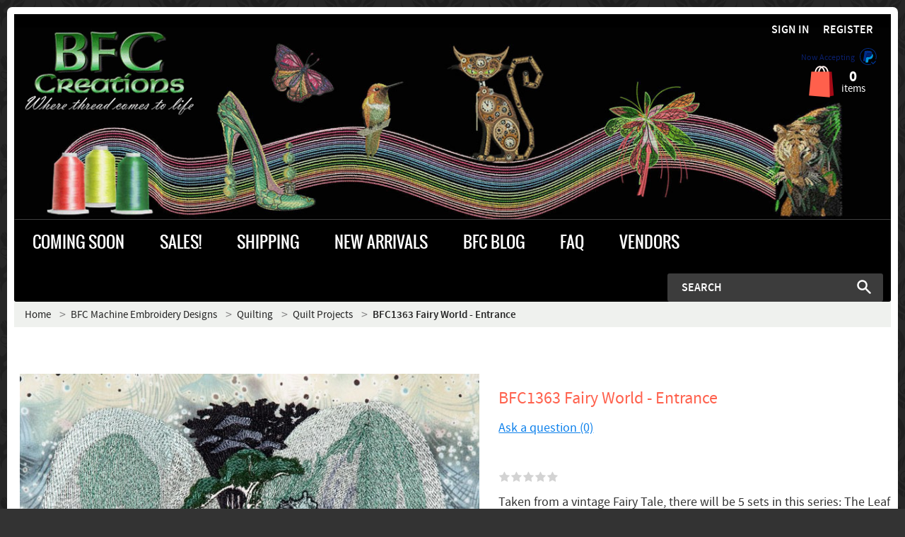

--- FILE ---
content_type: text/html; charset=utf-8
request_url: https://bfc-creations.com/bfc-machine-embroidery-designs/quilting/quilt-projects/bfc1363-fairy-world-entrance.html
body_size: 108119
content:
<!DOCTYPE html>
<html lang="en" prefix="og: http://ogp.me/ns# fb: http://ogp.me/ns/fb# 1578255312504813: http://ogp.me/ns/1578255312504813#">
  
<head>
  
<!-- Google Analytics -->
<script type="text/javascript" id="ga-init-script" data-settings="{&quot;isDebug&quot;:&quot;&quot;,&quot;addTrace&quot;:&quot;&quot;,&quot;account&quot;:&quot;UA-77687829-1&quot;,&quot;trackingType&quot;:&quot;1&quot;,&quot;sendPageview&quot;:true,&quot;currency&quot;:&quot;USD&quot;}">
(function(i,s,o,g,r,a,m){
i['GoogleAnalyticsObject']=r;i[r]=i[r]||function(){
(i[r].q=i[r].q||[]).push(arguments)},i[r].l=1*new Date();a=s.createElement(o),
m=s.getElementsByTagName(o)[0];a.async=1;a.src=g;m.parentNode.insertBefore(a,m)
})(window,document,'script', '//www.google-analytics.com/analytics.js','ga');

</script>
<!-- End Google Analytics -->

<base href="https://bfc-creations.com/" />

  <link rel="canonical" href="https://bfc-creations.com/bfc1363-fairy-world-entrance.html" />


<title>BFC1363 Fairy World - Entrance</title>

<meta http-equiv="Content-Type" content="text/html; charset=utf-8" />

<meta name="Generator" content="X-Cart" />


  <meta name="description" content="Taken from a vintage Fairy Tale, there will be 5 sets in this series: The Leaf Makers, The Rain Makers, The Cloud Makers, The Snow Makers and the Wind Gatherers. This a FUNSET that go with it and that I will use at the top of the quilt. I am planning a quilt for these designs and when I have the design for this panel you will receive instructions.  The quilt we be the *Quilt as you go Method*. The Panels measure 10&quot; x 24&quot; for the medium size, 12&quot; x 28&quot; for the large and 14&quot; x 32&quot; for the jumbo. 9 Designs e" />

<meta name="viewport" content="width=device-width, initial-scale=1.0" />

<meta name="apple-mobile-web-app-capable"   content="yes" />
<meta name="mobile-web-app-capable"         content="yes" />


<meta http-equiv="X-UA-Compatible" content="IE=Edge" />

  <meta property="og:title" content="BFC1363 Fairy World - Entrance" />
<meta property="og:type" content="product" />
<meta property="og:url" content="https://bfc-creations.com/bfc1363-fairy-world-entrance.html" />
<meta property="og:site_name" content="BFC Creations" />
<meta property="og:description" content="Taken from a vintage Fairy Tale, there will be 5 sets in this series: The Leaf Makers, The Rain Makers, The Cloud Makers, The Snow Makers and the Wind Gatherers. This a FUNSET that go with it and that I will use at the top of the quilt. I am planning a quilt for these designs and when I have the design for this panel you will receive instructions.&nbsp; The quilt we be the *Quilt as you go Method*. The Panels measure 10&quot; x 24&quot; for the medium size, 12&quot; x 28&quot; for the large and 14&quot; x 32&quot; for the jumbo.
9 Designs each in 3 sizes MLJ Check Sizes
Thread List
&amp;lt;Free design is the last image on the left.
Free Design - Click to Download 
&nbsp;
&nbsp;
&nbsp;" />
<meta property="og:locale" content="en_US" />
<meta property="og:image" content="https://bfc-creations.com/images/product/1363-01.jpg" />
<meta property="og:image:width" content="670" />
<meta property="og:image:height" content="485" />
<meta property="fb:app_id" content="1578255312504813" />
<meta property="product:availability" content="instock" />
<meta property="product:condition" content="new" />
<meta property="product:retailer_item_id" content="BFC1363" />
<meta property="product:price:amount" content="15" />
<meta property="product:price:currency" content="USD" />

  <link rel="shortcut icon" href="images/simplecms/favicon.ico" type="image/x-icon" />

<link rel="icon"              sizes="192x192"   href="skins/common/images/icon192x192.png"/>
<link rel="apple-touch-icon"  sizes="192x192"   href="skins/common/images/icon192x192.png">

      <style>
/* AUTOGENERATED: normalize.css */
html,body,div,span,applet,object,iframe,h1,h2,h3,h4,h5,h6,p,blockquote,pre,a,abbr,acronym,address,big,cite,code,del,dfn,em,font,img,ins,kbd,q,s,samp,small,strike,strong,sub,sup,tt,var,b,u,i,center,dl,dt,dd,ol,ul,li,fieldset,form,label,legend,caption,input,textarea{margin:0;padding:0;border:0;outline:0}ol,ul{list-style:none}blockquote,q{quotes:none}blockquote:before,blockquote:after,q:before,q:after{content:'';content:none}a{text-decoration:underline}a:focus{outline:0}label{font-weight:400}
/* AUTOGENERATED: jquery-ui.css */
/*! jQuery UI - v1.12.1 - 2016-09-14
* http://jqueryui.com
* Includes: core.css, accordion.css, autocomplete.css, menu.css, button.css, controlgroup.css, checkboxradio.css, datepicker.css, dialog.css, draggable.css, resizable.css, progressbar.css, selectable.css, selectmenu.css, slider.css, sortable.css, spinner.css, tabs.css, tooltip.css, theme.css
* To view and modify this theme, visit http://jqueryui.com/themeroller/?bgShadowXPos=&bgOverlayXPos=&bgErrorXPos=&bgHighlightXPos=&bgContentXPos=&bgHeaderXPos=&bgActiveXPos=&bgHoverXPos=&bgDefaultXPos=&bgShadowYPos=&bgOverlayYPos=&bgErrorYPos=&bgHighlightYPos=&bgContentYPos=&bgHeaderYPos=&bgActiveYPos=&bgHoverYPos=&bgDefaultYPos=&bgShadowRepeat=&bgOverlayRepeat=&bgErrorRepeat=&bgHighlightRepeat=&bgContentRepeat=&bgHeaderRepeat=&bgActiveRepeat=&bgHoverRepeat=&bgDefaultRepeat=&iconsHover=url("skins/common/ui/%22images%2Fui-icons_555555_256x240.png%22")&iconsHighlight=url("skins/common/ui/%22images%2Fui-icons_777620_256x240.png%22")&iconsHeader=url("skins/common/ui/%22images%2Fui-icons_444444_256x240.png%22")&iconsError=url("skins/common/ui/%22images%2Fui-icons_cc0000_256x240.png%22")&iconsDefault=url("skins/common/ui/%22images%2Fui-icons_777777_256x240.png%22")&iconsContent=url("skins/common/ui/%22images%2Fui-icons_444444_256x240.png%22")&iconsActive=url("skins/common/ui/%22images%2Fui-icons_ffffff_256x240.png%22")&bgImgUrlShadow=&bgImgUrlOverlay=&bgImgUrlHover=&bgImgUrlHighlight=&bgImgUrlHeader=&bgImgUrlError=&bgImgUrlDefault=&bgImgUrlContent=&bgImgUrlActive=&opacityFilterShadow=Alpha(Opacity%3D30)&opacityFilterOverlay=Alpha(Opacity%3D30)&opacityShadowPerc=30&opacityOverlayPerc=30&iconColorHover=%23555555&iconColorHighlight=%23777620&iconColorHeader=%23444444&iconColorError=%23cc0000&iconColorDefault=%23777777&iconColorContent=%23444444&iconColorActive=%23ffffff&bgImgOpacityShadow=0&bgImgOpacityOverlay=0&bgImgOpacityError=95&bgImgOpacityHighlight=55&bgImgOpacityContent=75&bgImgOpacityHeader=75&bgImgOpacityActive=65&bgImgOpacityHover=75&bgImgOpacityDefault=75&bgTextureShadow=flat&bgTextureOverlay=flat&bgTextureError=flat&bgTextureHighlight=flat&bgTextureContent=flat&bgTextureHeader=flat&bgTextureActive=flat&bgTextureHover=flat&bgTextureDefault=flat&cornerRadius=3px&fwDefault=normal&ffDefault=Arial%2CHelvetica%2Csans-serif&fsDefault=1em&cornerRadiusShadow=8px&thicknessShadow=5px&offsetLeftShadow=0px&offsetTopShadow=0px&opacityShadow=.3&bgColorShadow=%23666666&opacityOverlay=.3&bgColorOverlay=%23aaaaaa&fcError=%235f3f3f&borderColorError=%23f1a899&bgColorError=%23fddfdf&fcHighlight=%23777620&borderColorHighlight=%23dad55e&bgColorHighlight=%23fffa90&fcContent=%23333333&borderColorContent=%23dddddd&bgColorContent=%23ffffff&fcHeader=%23333333&borderColorHeader=%23dddddd&bgColorHeader=%23e9e9e9&fcActive=%23ffffff&borderColorActive=%23003eff&bgColorActive=%23007fff&fcHover=%232b2b2b&borderColorHover=%23cccccc&bgColorHover=%23ededed&fcDefault=%23454545&borderColorDefault=%23c5c5c5&bgColorDefault=%23f6f6f6
* Copyright jQuery Foundation and other contributors; Licensed MIT */
.ui-helper-hidden{display:none}.ui-helper-hidden-accessible{border:0;clip:rect(0 0 0 0);height:1px;margin:-1px;overflow:hidden;padding:0;position:absolute;width:1px}.ui-helper-reset{margin:0;padding:0;border:0;outline:0;line-height:1.3;text-decoration:none;font-size:100%;list-style:none}.ui-helper-clearfix:before,.ui-helper-clearfix:after{content:"";display:table;border-collapse:collapse}.ui-helper-clearfix:after{clear:both}.ui-helper-zfix{width:100%;height:100%;top:0;left:0;position:absolute;opacity:0;filter:Alpha(Opacity=0)}.ui-front{z-index:100}.ui-state-disabled{cursor:default !important;pointer-events:none}.ui-icon{display:inline-block;vertical-align:middle;margin-top:-.25em;position:relative;text-indent:-99999px;overflow:hidden;background-repeat:no-repeat}.ui-widget-icon-block{left:50%;margin-left:-8px;display:block}.ui-widget-overlay{position:fixed;top:0;left:0;width:100%;height:100%}.ui-accordion .ui-accordion-header{display:block;cursor:pointer;position:relative;margin:2px 0 0;padding:.5em .5em .5em .7em;font-size:100%}.ui-accordion .ui-accordion-content{padding:1em 2.2em;border-top:0;overflow:auto}.ui-autocomplete{position:absolute;top:0;left:0;cursor:default}.ui-menu{list-style:none;padding:0;margin:0;display:block;outline:0}.ui-menu .ui-menu{position:absolute}.ui-menu .ui-menu-item{margin:0;cursor:pointer;list-style-image:url("[data-uri]")}.ui-menu .ui-menu-item-wrapper{position:relative;padding:3px 1em 3px .4em}.ui-menu .ui-menu-divider{margin:5px 0;height:0;font-size:0;line-height:0;border-width:1px 0 0}.ui-menu .ui-state-focus,.ui-menu .ui-state-active{margin:-1px}.ui-menu-icons{position:relative}.ui-menu-icons .ui-menu-item-wrapper{padding-left:2em}.ui-menu .ui-icon{position:absolute;top:0;bottom:0;left:.2em;margin:auto 0}.ui-menu .ui-menu-icon{left:auto;right:0}.ui-button{padding:.4em 1em;display:inline-block;position:relative;line-height:normal;margin-right:.1em;cursor:pointer;vertical-align:middle;text-align:center;-webkit-user-select:none;-moz-user-select:none;-ms-user-select:none;user-select:none;overflow:visible}.ui-button,.ui-button:link,.ui-button:visited,.ui-button:hover,.ui-button:active{text-decoration:none}.ui-button-icon-only{width:2em;box-sizing:border-box;text-indent:-9999px;white-space:nowrap}input.ui-button.ui-button-icon-only{text-indent:0}.ui-button-icon-only .ui-icon{position:absolute;top:50%;left:50%;margin-top:-8px;margin-left:-8px}.ui-button.ui-icon-notext .ui-icon{padding:0;width:2.1em;height:2.1em;text-indent:-9999px;white-space:nowrap}input.ui-button.ui-icon-notext .ui-icon{width:auto;height:auto;text-indent:0;white-space:normal;padding:.4em 1em}input.ui-button::-moz-focus-inner,button.ui-button::-moz-focus-inner{border:0;padding:0}.ui-controlgroup{vertical-align:middle;display:inline-block}.ui-controlgroup>.ui-controlgroup-item{float:left;margin-left:0;margin-right:0}.ui-controlgroup>.ui-controlgroup-item:focus,.ui-controlgroup>.ui-controlgroup-item.ui-visual-focus{z-index:9999}.ui-controlgroup-vertical>.ui-controlgroup-item{display:block;float:none;width:100%;margin-top:0;margin-bottom:0;text-align:left}.ui-controlgroup-vertical .ui-controlgroup-item{box-sizing:border-box}.ui-controlgroup .ui-controlgroup-label{padding:.4em 1em}.ui-controlgroup .ui-controlgroup-label span{font-size:80%}.ui-controlgroup-horizontal .ui-controlgroup-label+.ui-controlgroup-item{border-left:none}.ui-controlgroup-vertical .ui-controlgroup-label+.ui-controlgroup-item{border-top:none}.ui-controlgroup-horizontal .ui-controlgroup-label.ui-widget-content{border-right:none}.ui-controlgroup-vertical .ui-controlgroup-label.ui-widget-content{border-bottom:none}.ui-controlgroup-vertical .ui-spinner-input{width:75%;width:calc(100% - 2.4em)}.ui-controlgroup-vertical .ui-spinner .ui-spinner-up{border-top-style:solid}.ui-checkboxradio-label .ui-icon-background{box-shadow:inset 1px 1px 1px #ccc;border-radius:.12em;border:none}.ui-checkboxradio-radio-label .ui-icon-background{width:16px;height:16px;border-radius:1em;overflow:visible;border:none}.ui-checkboxradio-radio-label.ui-checkboxradio-checked .ui-icon,.ui-checkboxradio-radio-label.ui-checkboxradio-checked:hover .ui-icon{background-image:none;width:8px;height:8px;border-width:4px;border-style:solid}.ui-checkboxradio-disabled{pointer-events:none}.ui-datepicker{width:17em;padding:.2em .2em 0;display:none}.ui-datepicker .ui-datepicker-header{position:relative;padding:.2em 0}.ui-datepicker .ui-datepicker-prev,.ui-datepicker .ui-datepicker-next{position:absolute;top:2px;width:1.8em;height:1.8em}.ui-datepicker .ui-datepicker-prev-hover,.ui-datepicker .ui-datepicker-next-hover{top:1px}.ui-datepicker .ui-datepicker-prev{left:2px}.ui-datepicker .ui-datepicker-next{right:2px}.ui-datepicker .ui-datepicker-prev-hover{left:1px}.ui-datepicker .ui-datepicker-next-hover{right:1px}.ui-datepicker .ui-datepicker-prev span,.ui-datepicker .ui-datepicker-next span{display:block;position:absolute;left:50%;margin-left:-8px;top:50%;margin-top:-8px}.ui-datepicker .ui-datepicker-title{margin:0 2.3em;line-height:1.8em;text-align:center}.ui-datepicker .ui-datepicker-title select{font-size:1em;margin:1px 0}.ui-datepicker select.ui-datepicker-month,.ui-datepicker select.ui-datepicker-year{width:45%}.ui-datepicker table{width:100%;font-size:.9em;border-collapse:collapse;margin:0 0 .4em}.ui-datepicker th{padding:.7em .3em;text-align:center;font-weight:700;border:0}.ui-datepicker td{border:0;padding:1px}.ui-datepicker td span,.ui-datepicker td a{display:block;padding:.2em;text-align:right;text-decoration:none}.ui-datepicker .ui-datepicker-buttonpane{background-image:none;margin:.7em 0 0;padding:0 .2em;border-left:0;border-right:0;border-bottom:0}.ui-datepicker .ui-datepicker-buttonpane button{float:right;margin:.5em .2em .4em;cursor:pointer;padding:.2em .6em .3em;width:auto;overflow:visible}.ui-datepicker .ui-datepicker-buttonpane button.ui-datepicker-current{float:left}.ui-datepicker.ui-datepicker-multi{width:auto}.ui-datepicker-multi .ui-datepicker-group{float:left}.ui-datepicker-multi .ui-datepicker-group table{width:95%;margin:0 auto .4em}.ui-datepicker-multi-2 .ui-datepicker-group{width:50%}.ui-datepicker-multi-3 .ui-datepicker-group{width:33.3%}.ui-datepicker-multi-4 .ui-datepicker-group{width:25%}.ui-datepicker-multi .ui-datepicker-group-last .ui-datepicker-header,.ui-datepicker-multi .ui-datepicker-group-middle .ui-datepicker-header{border-left-width:0}.ui-datepicker-multi .ui-datepicker-buttonpane{clear:left}.ui-datepicker-row-break{clear:both;width:100%;font-size:0}.ui-datepicker-rtl{direction:rtl}.ui-datepicker-rtl .ui-datepicker-prev{right:2px;left:auto}.ui-datepicker-rtl .ui-datepicker-next{left:2px;right:auto}.ui-datepicker-rtl .ui-datepicker-prev:hover{right:1px;left:auto}.ui-datepicker-rtl .ui-datepicker-next:hover{left:1px;right:auto}.ui-datepicker-rtl .ui-datepicker-buttonpane{clear:right}.ui-datepicker-rtl .ui-datepicker-buttonpane button{float:left}.ui-datepicker-rtl .ui-datepicker-buttonpane button.ui-datepicker-current,.ui-datepicker-rtl .ui-datepicker-group{float:right}.ui-datepicker-rtl .ui-datepicker-group-last .ui-datepicker-header,.ui-datepicker-rtl .ui-datepicker-group-middle .ui-datepicker-header{border-right-width:0;border-left-width:1px}.ui-datepicker .ui-icon{display:block;text-indent:-99999px;overflow:hidden;background-repeat:no-repeat;left:.5em;top:.3em}.ui-dialog{position:absolute;top:0;left:0;padding:.2em;outline:0}.ui-dialog .ui-dialog-titlebar{padding:.4em 1em;position:relative}.ui-dialog .ui-dialog-title{float:left;margin:.1em 0;white-space:nowrap;width:90%;overflow:hidden;text-overflow:ellipsis}.ui-dialog .ui-dialog-titlebar-close{position:absolute;right:.3em;top:50%;width:20px;margin:-10px 0 0;padding:1px;height:20px}.ui-dialog .ui-dialog-content{position:relative;border:0;padding:.5em 1em;background:0 0;overflow:auto}.ui-dialog .ui-dialog-buttonpane{text-align:left;border-width:1px 0 0;background-image:none;margin-top:.5em;padding:.3em 1em .5em .4em}.ui-dialog .ui-dialog-buttonpane .ui-dialog-buttonset{float:right}.ui-dialog .ui-dialog-buttonpane button{margin:.5em .4em .5em 0;cursor:pointer}.ui-dialog .ui-resizable-n{height:2px;top:0}.ui-dialog .ui-resizable-e{width:2px;right:0}.ui-dialog .ui-resizable-s{height:2px;bottom:0}.ui-dialog .ui-resizable-w{width:2px;left:0}.ui-dialog .ui-resizable-se,.ui-dialog .ui-resizable-sw,.ui-dialog .ui-resizable-ne,.ui-dialog .ui-resizable-nw{width:7px;height:7px}.ui-dialog .ui-resizable-se{right:0;bottom:0}.ui-dialog .ui-resizable-sw{left:0;bottom:0}.ui-dialog .ui-resizable-ne{right:0;top:0}.ui-dialog .ui-resizable-nw{left:0;top:0}.ui-draggable .ui-dialog-titlebar{cursor:move}.ui-draggable-handle{-ms-touch-action:none;touch-action:none}.ui-resizable{position:relative}.ui-resizable-handle{position:absolute;font-size:.1px;display:block;-ms-touch-action:none;touch-action:none}.ui-resizable-disabled .ui-resizable-handle,.ui-resizable-autohide .ui-resizable-handle{display:none}.ui-resizable-n{cursor:n-resize;height:7px;width:100%;top:-5px;left:0}.ui-resizable-s{cursor:s-resize;height:7px;width:100%;bottom:-5px;left:0}.ui-resizable-e{cursor:e-resize;width:7px;right:-5px;top:0;height:100%}.ui-resizable-w{cursor:w-resize;width:7px;left:-5px;top:0;height:100%}.ui-resizable-se{cursor:se-resize;width:12px;height:12px;right:1px;bottom:1px}.ui-resizable-sw{cursor:sw-resize;width:9px;height:9px;left:-5px;bottom:-5px}.ui-resizable-nw{cursor:nw-resize;width:9px;height:9px;left:-5px;top:-5px}.ui-resizable-ne{cursor:ne-resize;width:9px;height:9px;right:-5px;top:-5px}.ui-progressbar{height:2em;text-align:left;overflow:hidden}.ui-progressbar .ui-progressbar-value{margin:-1px;height:100%}.ui-progressbar .ui-progressbar-overlay{background:url("[data-uri]");height:100%;filter:alpha(opacity=25);opacity:.25}.ui-progressbar-indeterminate .ui-progressbar-value{background-image:none}.ui-selectable{-ms-touch-action:none;touch-action:none}.ui-selectable-helper{position:absolute;z-index:100;border:1px dotted #000}.ui-selectmenu-menu{padding:0;margin:0;position:absolute;top:0;left:0;display:none}.ui-selectmenu-menu .ui-menu{overflow:auto;overflow-x:hidden;padding-bottom:1px}.ui-selectmenu-menu .ui-menu .ui-selectmenu-optgroup{font-size:1em;font-weight:700;line-height:1.5;padding:2px .4em;margin:.5em 0 0;height:auto;border:0}.ui-selectmenu-open{display:block}.ui-selectmenu-text{display:block;margin-right:20px;overflow:hidden;text-overflow:ellipsis}.ui-selectmenu-button.ui-button{text-align:left;white-space:nowrap;width:14em}.ui-selectmenu-icon.ui-icon{float:right;margin-top:0}.ui-slider{position:relative;text-align:left}.ui-slider .ui-slider-handle{position:absolute;z-index:2;width:1.2em;height:1.2em;cursor:default;-ms-touch-action:none;touch-action:none}.ui-slider .ui-slider-range{position:absolute;z-index:1;font-size:.7em;display:block;border:0;background-position:0 0}.ui-slider.ui-state-disabled .ui-slider-handle,.ui-slider.ui-state-disabled .ui-slider-range{filter:inherit}.ui-slider-horizontal{height:.8em}.ui-slider-horizontal .ui-slider-handle{top:-.3em;margin-left:-.6em}.ui-slider-horizontal .ui-slider-range{top:0;height:100%}.ui-slider-horizontal .ui-slider-range-min{left:0}.ui-slider-horizontal .ui-slider-range-max{right:0}.ui-slider-vertical{width:.8em;height:100px}.ui-slider-vertical .ui-slider-handle{left:-.3em;margin-left:0;margin-bottom:-.6em}.ui-slider-vertical .ui-slider-range{left:0;width:100%}.ui-slider-vertical .ui-slider-range-min{bottom:0}.ui-slider-vertical .ui-slider-range-max{top:0}.ui-sortable-handle{-ms-touch-action:none;touch-action:none}.ui-spinner{position:relative;display:inline-block;overflow:hidden;padding:0;vertical-align:middle}.ui-spinner-input{border:none;background:0 0;color:inherit;padding:.222em 0;margin:.2em 0;vertical-align:middle;margin-left:.4em;margin-right:2em}.ui-spinner-button{width:1.6em;height:50%;font-size:.5em;padding:0;margin:0;text-align:center;position:absolute;cursor:default;display:block;overflow:hidden;right:0}.ui-spinner a.ui-spinner-button{border-top-style:none;border-bottom-style:none;border-right-style:none}.ui-spinner-up{top:0}.ui-spinner-down{bottom:0}.ui-tabs{position:relative;padding:.2em}.ui-tabs .ui-tabs-nav{margin:0;padding:.2em .2em 0}.ui-tabs .ui-tabs-nav li{list-style:none;float:left;position:relative;top:0;margin:1px .2em 0 0;border-bottom-width:0;padding:0;white-space:nowrap}.ui-tabs .ui-tabs-nav .ui-tabs-anchor{float:left;padding:.5em 1em;text-decoration:none}.ui-tabs .ui-tabs-nav li.ui-tabs-active{margin-bottom:-1px;padding-bottom:1px}.ui-tabs .ui-tabs-nav li.ui-tabs-active .ui-tabs-anchor,.ui-tabs .ui-tabs-nav li.ui-state-disabled .ui-tabs-anchor,.ui-tabs .ui-tabs-nav li.ui-tabs-loading .ui-tabs-anchor{cursor:text}.ui-tabs-collapsible .ui-tabs-nav li.ui-tabs-active .ui-tabs-anchor{cursor:pointer}.ui-tabs .ui-tabs-panel{display:block;border-width:0;padding:1em 1.4em;background:0 0}.ui-tooltip{padding:8px;position:absolute;z-index:9999;max-width:300px}body .ui-tooltip{border-width:2px}.ui-widget{font-family:Arial,Helvetica,sans-serif;font-size:1em}.ui-widget .ui-widget{font-size:1em}.ui-widget input,.ui-widget select,.ui-widget textarea,.ui-widget button{font-family:Arial,Helvetica,sans-serif;font-size:1em}.ui-widget.ui-widget-content{border:1px solid #c5c5c5}.ui-widget-content{border:1px solid #ddd;background:#fff;color:#333}.ui-widget-content a{color:#333}.ui-widget-header{border:1px solid #ddd;background:#e9e9e9;color:#333;font-weight:700}.ui-widget-header a{color:#333}.ui-state-default,.ui-widget-content .ui-state-default,.ui-widget-header .ui-state-default,.ui-button,html .ui-button.ui-state-disabled:hover,html .ui-button.ui-state-disabled:active{border:1px solid #c5c5c5;background:#f6f6f6;font-weight:400;color:#454545}.ui-state-default a,.ui-state-default a:link,.ui-state-default a:visited,a.ui-button,a:link.ui-button,a:visited.ui-button,.ui-button{color:#454545;text-decoration:none}.ui-state-hover,.ui-widget-content .ui-state-hover,.ui-widget-header .ui-state-hover,.ui-state-focus,.ui-widget-content .ui-state-focus,.ui-widget-header .ui-state-focus,.ui-button:hover,.ui-button:focus{border:1px solid #ccc;background:#ededed;font-weight:400;color:#2b2b2b}.ui-state-hover a,.ui-state-hover a:hover,.ui-state-hover a:link,.ui-state-hover a:visited,.ui-state-focus a,.ui-state-focus a:hover,.ui-state-focus a:link,.ui-state-focus a:visited,a.ui-button:hover,a.ui-button:focus{color:#2b2b2b;text-decoration:none}.ui-visual-focus{box-shadow:0 0 3px 1px #5e9ed6}.ui-state-active,.ui-widget-content .ui-state-active,.ui-widget-header .ui-state-active,a.ui-button:active,.ui-button:active,.ui-button.ui-state-active:hover{border:1px solid #003eff;background:#007fff;font-weight:400;color:#fff}.ui-icon-background,.ui-state-active .ui-icon-background{border:#003eff;background-color:#fff}.ui-state-active a,.ui-state-active a:link,.ui-state-active a:visited{color:#fff;text-decoration:none}.ui-state-highlight,.ui-widget-content .ui-state-highlight,.ui-widget-header .ui-state-highlight{border:1px solid #dad55e;background:#fffa90;color:#777620}.ui-state-checked{border:1px solid #dad55e;background:#fffa90}.ui-state-highlight a,.ui-widget-content .ui-state-highlight a,.ui-widget-header .ui-state-highlight a{color:#777620}.ui-state-error,.ui-widget-content .ui-state-error,.ui-widget-header .ui-state-error{border:1px solid #f1a899;background:#fddfdf;color:#5f3f3f}.ui-state-error a,.ui-widget-content .ui-state-error a,.ui-widget-header .ui-state-error a{color:#5f3f3f}.ui-state-error-text,.ui-widget-content .ui-state-error-text,.ui-widget-header .ui-state-error-text{color:#5f3f3f}.ui-priority-primary,.ui-widget-content .ui-priority-primary,.ui-widget-header .ui-priority-primary{font-weight:700}.ui-priority-secondary,.ui-widget-content .ui-priority-secondary,.ui-widget-header .ui-priority-secondary{opacity:.7;filter:Alpha(Opacity=70);font-weight:400}.ui-state-disabled,.ui-widget-content .ui-state-disabled,.ui-widget-header .ui-state-disabled{opacity:.35;filter:Alpha(Opacity=35);background-image:none}.ui-state-disabled .ui-icon{filter:Alpha(Opacity=35)}.ui-icon{width:16px;height:16px}.ui-icon,.ui-widget-content .ui-icon{background-image:url("skins/common/ui/images/ui-icons_444444_256x240.png")}.ui-widget-header .ui-icon{background-image:url("skins/common/ui/images/ui-icons_444444_256x240.png")}.ui-state-hover .ui-icon,.ui-state-focus .ui-icon,.ui-button:hover .ui-icon,.ui-button:focus .ui-icon{background-image:url("skins/common/ui/images/ui-icons_555555_256x240.png")}.ui-state-active .ui-icon,.ui-button:active .ui-icon{background-image:url("skins/common/ui/images/ui-icons_ffffff_256x240.png")}.ui-state-highlight .ui-icon,.ui-button .ui-state-highlight.ui-icon{background-image:url("skins/common/ui/images/ui-icons_777620_256x240.png")}.ui-state-error .ui-icon,.ui-state-error-text .ui-icon{background-image:url("skins/common/ui/images/ui-icons_cc0000_256x240.png")}.ui-button .ui-icon{background-image:url("skins/common/ui/images/ui-icons_777777_256x240.png")}.ui-icon-blank{background-position:16px 16px}.ui-icon-caret-1-n{background-position:0 0}.ui-icon-caret-1-ne{background-position:-16px 0}.ui-icon-caret-1-e{background-position:-32px 0}.ui-icon-caret-1-se{background-position:-48px 0}.ui-icon-caret-1-s{background-position:-65px 0}.ui-icon-caret-1-sw{background-position:-80px 0}.ui-icon-caret-1-w{background-position:-96px 0}.ui-icon-caret-1-nw{background-position:-112px 0}.ui-icon-caret-2-n-s{background-position:-128px 0}.ui-icon-caret-2-e-w{background-position:-144px 0}.ui-icon-triangle-1-n{background-position:0 -16px}.ui-icon-triangle-1-ne{background-position:-16px -16px}.ui-icon-triangle-1-e{background-position:-32px -16px}.ui-icon-triangle-1-se{background-position:-48px -16px}.ui-icon-triangle-1-s{background-position:-65px -16px}.ui-icon-triangle-1-sw{background-position:-80px -16px}.ui-icon-triangle-1-w{background-position:-96px -16px}.ui-icon-triangle-1-nw{background-position:-112px -16px}.ui-icon-triangle-2-n-s{background-position:-128px -16px}.ui-icon-triangle-2-e-w{background-position:-144px -16px}.ui-icon-arrow-1-n{background-position:0 -32px}.ui-icon-arrow-1-ne{background-position:-16px -32px}.ui-icon-arrow-1-e{background-position:-32px -32px}.ui-icon-arrow-1-se{background-position:-48px -32px}.ui-icon-arrow-1-s{background-position:-65px -32px}.ui-icon-arrow-1-sw{background-position:-80px -32px}.ui-icon-arrow-1-w{background-position:-96px -32px}.ui-icon-arrow-1-nw{background-position:-112px -32px}.ui-icon-arrow-2-n-s{background-position:-128px -32px}.ui-icon-arrow-2-ne-sw{background-position:-144px -32px}.ui-icon-arrow-2-e-w{background-position:-160px -32px}.ui-icon-arrow-2-se-nw{background-position:-176px -32px}.ui-icon-arrowstop-1-n{background-position:-192px -32px}.ui-icon-arrowstop-1-e{background-position:-208px -32px}.ui-icon-arrowstop-1-s{background-position:-224px -32px}.ui-icon-arrowstop-1-w{background-position:-240px -32px}.ui-icon-arrowthick-1-n{background-position:1px -48px}.ui-icon-arrowthick-1-ne{background-position:-16px -48px}.ui-icon-arrowthick-1-e{background-position:-32px -48px}.ui-icon-arrowthick-1-se{background-position:-48px -48px}.ui-icon-arrowthick-1-s{background-position:-64px -48px}.ui-icon-arrowthick-1-sw{background-position:-80px -48px}.ui-icon-arrowthick-1-w{background-position:-96px -48px}.ui-icon-arrowthick-1-nw{background-position:-112px -48px}.ui-icon-arrowthick-2-n-s{background-position:-128px -48px}.ui-icon-arrowthick-2-ne-sw{background-position:-144px -48px}.ui-icon-arrowthick-2-e-w{background-position:-160px -48px}.ui-icon-arrowthick-2-se-nw{background-position:-176px -48px}.ui-icon-arrowthickstop-1-n{background-position:-192px -48px}.ui-icon-arrowthickstop-1-e{background-position:-208px -48px}.ui-icon-arrowthickstop-1-s{background-position:-224px -48px}.ui-icon-arrowthickstop-1-w{background-position:-240px -48px}.ui-icon-arrowreturnthick-1-w{background-position:0 -64px}.ui-icon-arrowreturnthick-1-n{background-position:-16px -64px}.ui-icon-arrowreturnthick-1-e{background-position:-32px -64px}.ui-icon-arrowreturnthick-1-s{background-position:-48px -64px}.ui-icon-arrowreturn-1-w{background-position:-64px -64px}.ui-icon-arrowreturn-1-n{background-position:-80px -64px}.ui-icon-arrowreturn-1-e{background-position:-96px -64px}.ui-icon-arrowreturn-1-s{background-position:-112px -64px}.ui-icon-arrowrefresh-1-w{background-position:-128px -64px}.ui-icon-arrowrefresh-1-n{background-position:-144px -64px}.ui-icon-arrowrefresh-1-e{background-position:-160px -64px}.ui-icon-arrowrefresh-1-s{background-position:-176px -64px}.ui-icon-arrow-4{background-position:0 -80px}.ui-icon-arrow-4-diag{background-position:-16px -80px}.ui-icon-extlink{background-position:-32px -80px}.ui-icon-newwin{background-position:-48px -80px}.ui-icon-refresh{background-position:-64px -80px}.ui-icon-shuffle{background-position:-80px -80px}.ui-icon-transfer-e-w{background-position:-96px -80px}.ui-icon-transferthick-e-w{background-position:-112px -80px}.ui-icon-folder-collapsed{background-position:0 -96px}.ui-icon-folder-open{background-position:-16px -96px}.ui-icon-document{background-position:-32px -96px}.ui-icon-document-b{background-position:-48px -96px}.ui-icon-note{background-position:-64px -96px}.ui-icon-mail-closed{background-position:-80px -96px}.ui-icon-mail-open{background-position:-96px -96px}.ui-icon-suitcase{background-position:-112px -96px}.ui-icon-comment{background-position:-128px -96px}.ui-icon-person{background-position:-144px -96px}.ui-icon-print{background-position:-160px -96px}.ui-icon-trash{background-position:-176px -96px}.ui-icon-locked{background-position:-192px -96px}.ui-icon-unlocked{background-position:-208px -96px}.ui-icon-bookmark{background-position:-224px -96px}.ui-icon-tag{background-position:-240px -96px}.ui-icon-home{background-position:0 -112px}.ui-icon-flag{background-position:-16px -112px}.ui-icon-calendar{background-position:-32px -112px}.ui-icon-cart{background-position:-48px -112px}.ui-icon-pencil{background-position:-64px -112px}.ui-icon-clock{background-position:-80px -112px}.ui-icon-disk{background-position:-96px -112px}.ui-icon-calculator{background-position:-112px -112px}.ui-icon-zoomin{background-position:-128px -112px}.ui-icon-zoomout{background-position:-144px -112px}.ui-icon-search{background-position:-160px -112px}.ui-icon-wrench{background-position:-176px -112px}.ui-icon-gear{background-position:-192px -112px}.ui-icon-heart{background-position:-208px -112px}.ui-icon-star{background-position:-224px -112px}.ui-icon-link{background-position:-240px -112px}.ui-icon-cancel{background-position:0 -128px}.ui-icon-plus{background-position:-16px -128px}.ui-icon-plusthick{background-position:-32px -128px}.ui-icon-minus{background-position:-48px -128px}.ui-icon-minusthick{background-position:-64px -128px}.ui-icon-close{background-position:-80px -128px}.ui-icon-closethick{background-position:-96px -128px}.ui-icon-key{background-position:-112px -128px}.ui-icon-lightbulb{background-position:-128px -128px}.ui-icon-scissors{background-position:-144px -128px}.ui-icon-clipboard{background-position:-160px -128px}.ui-icon-copy{background-position:-176px -128px}.ui-icon-contact{background-position:-192px -128px}.ui-icon-image{background-position:-208px -128px}.ui-icon-video{background-position:-224px -128px}.ui-icon-script{background-position:-240px -128px}.ui-icon-alert{background-position:0 -144px}.ui-icon-info{background-position:-16px -144px}.ui-icon-notice{background-position:-32px -144px}.ui-icon-help{background-position:-48px -144px}.ui-icon-check{background-position:-64px -144px}.ui-icon-bullet{background-position:-80px -144px}.ui-icon-radio-on{background-position:-96px -144px}.ui-icon-radio-off{background-position:-112px -144px}.ui-icon-pin-w{background-position:-128px -144px}.ui-icon-pin-s{background-position:-144px -144px}.ui-icon-play{background-position:0 -160px}.ui-icon-pause{background-position:-16px -160px}.ui-icon-seek-next{background-position:-32px -160px}.ui-icon-seek-prev{background-position:-48px -160px}.ui-icon-seek-end{background-position:-64px -160px}.ui-icon-seek-start{background-position:-80px -160px}.ui-icon-seek-first{background-position:-80px -160px}.ui-icon-stop{background-position:-96px -160px}.ui-icon-eject{background-position:-112px -160px}.ui-icon-volume-off{background-position:-128px -160px}.ui-icon-volume-on{background-position:-144px -160px}.ui-icon-power{background-position:0 -176px}.ui-icon-signal-diag{background-position:-16px -176px}.ui-icon-signal{background-position:-32px -176px}.ui-icon-battery-0{background-position:-48px -176px}.ui-icon-battery-1{background-position:-64px -176px}.ui-icon-battery-2{background-position:-80px -176px}.ui-icon-battery-3{background-position:-96px -176px}.ui-icon-circle-plus{background-position:0 -192px}.ui-icon-circle-minus{background-position:-16px -192px}.ui-icon-circle-close{background-position:-32px -192px}.ui-icon-circle-triangle-e{background-position:-48px -192px}.ui-icon-circle-triangle-s{background-position:-64px -192px}.ui-icon-circle-triangle-w{background-position:-80px -192px}.ui-icon-circle-triangle-n{background-position:-96px -192px}.ui-icon-circle-arrow-e{background-position:-112px -192px}.ui-icon-circle-arrow-s{background-position:-128px -192px}.ui-icon-circle-arrow-w{background-position:-144px -192px}.ui-icon-circle-arrow-n{background-position:-160px -192px}.ui-icon-circle-zoomin{background-position:-176px -192px}.ui-icon-circle-zoomout{background-position:-192px -192px}.ui-icon-circle-check{background-position:-208px -192px}.ui-icon-circlesmall-plus{background-position:0 -208px}.ui-icon-circlesmall-minus{background-position:-16px -208px}.ui-icon-circlesmall-close{background-position:-32px -208px}.ui-icon-squaresmall-plus{background-position:-48px -208px}.ui-icon-squaresmall-minus{background-position:-64px -208px}.ui-icon-squaresmall-close{background-position:-80px -208px}.ui-icon-grip-dotted-vertical{background-position:0 -224px}.ui-icon-grip-dotted-horizontal{background-position:-16px -224px}.ui-icon-grip-solid-vertical{background-position:-32px -224px}.ui-icon-grip-solid-horizontal{background-position:-48px -224px}.ui-icon-gripsmall-diagonal-se{background-position:-64px -224px}.ui-icon-grip-diagonal-se{background-position:-80px -224px}.ui-corner-all,.ui-corner-top,.ui-corner-left,.ui-corner-tl{border-top-left-radius:3px}.ui-corner-all,.ui-corner-top,.ui-corner-right,.ui-corner-tr{border-top-right-radius:3px}.ui-corner-all,.ui-corner-bottom,.ui-corner-left,.ui-corner-bl{border-bottom-left-radius:3px}.ui-corner-all,.ui-corner-bottom,.ui-corner-right,.ui-corner-br{border-bottom-right-radius:3px}.ui-widget-overlay{background:#aaa;opacity:.003;filter:Alpha(Opacity=.3)}.ui-widget-shadow{-webkit-box-shadow:0px 0px 5px #666;box-shadow:0px 0px 5px #666}
/* AUTOGENERATED: jquery.mousewheel.css */
span.wheel-mark{margin:0 10px 0 5px;height:16px;width:15px;display:inline-block}input.focused+span.wheel-mark{background:url("skins/common/images/icon_mouse.gif") no-repeat}
/* AUTOGENERATED: validationEngine.jquery.css */
.formError{z-index:990}.formError .formErrorContent{z-index:991}.formError .formErrorArrow{z-index:996}.ui-dialog .formError{z-index:5000}.ui-dialog .formError .formErrorContent{z-index:5001}.ui-dialog .formError .formErrorArrow{z-index:5006}.inputContainer{position:relative;float:left}.formError{position:absolute;top:300px;left:300px;display:block;cursor:pointer;text-align:left}.formError.inline{position:relative;top:0;left:0;display:inline-block}.ajaxSubmit{padding:20px;background:#55ea55;border:1px solid #999;display:none}.formError .formErrorContent{width:100%;background:#ee0101;position:relative;color:#fff;min-width:120px;font-size:11px;border:2px solid #ddd;box-shadow:0 0 6px #000;-moz-box-shadow:0 0 6px #000;-webkit-box-shadow:0 0 6px #000;-o-box-shadow:0 0 6px #000;padding:4px 10px;border-radius:6px;-moz-border-radius:6px;-webkit-border-radius:6px;-o-border-radius:6px}.formError.inline .formErrorContent{box-shadow:none;-moz-box-shadow:none;-webkit-box-shadow:none;-o-box-shadow:none;border:none;border-radius:0;-moz-border-radius:0;-webkit-border-radius:0;-o-border-radius:0}.greenPopup .formErrorContent{background:#33be40}.blackPopup .formErrorContent{background:#393939;color:#fff}.formError .formErrorArrow{width:15px;margin:-2px 0 0 13px;position:relative}body[dir=rtl] .formError .formErrorArrow,body.rtl .formError .formErrorArrow{margin:-2px 13px 0 0}.formError .formErrorArrowBottom{box-shadow:none;-moz-box-shadow:none;-webkit-box-shadow:none;-o-box-shadow:none;margin:0 0 0 12px;top:2px}.formError .formErrorArrow div{border-left:2px solid #ddd;border-right:2px solid #ddd;box-shadow:0 2px 3px #444;-moz-box-shadow:0 2px 3px #444;-webkit-box-shadow:0 2px 3px #444;-o-box-shadow:0 2px 3px #444;font-size:0px;height:1px;background:#ee0101;margin:0 auto;line-height:0;font-size:0;display:block}.formError .formErrorArrowBottom div{box-shadow:none;-moz-box-shadow:none;-webkit-box-shadow:none;-o-box-shadow:none}.greenPopup .formErrorArrow div{background:#33be40}.blackPopup .formErrorArrow div{background:#393939;color:#fff}.formError .formErrorArrow .line10{width:15px;border:none}.formError .formErrorArrow .line9{width:13px;border:none}.formError .formErrorArrow .line8{width:11px}.formError .formErrorArrow .line7{width:9px}.formError .formErrorArrow .line6{width:7px}.formError .formErrorArrow .line5{width:5px}.formError .formErrorArrow .line4{width:3px}.formError .formErrorArrow .line3{width:1px;border-left:2px solid #ddd;border-right:2px solid #ddd;border-bottom:0 solid #ddd}.formError .formErrorArrow .line2{width:3px;border:none;background:#ddd}.formError .formErrorArrow .line1{width:1px;border:none;background:#ddd}
/* AUTOGENERATED: font-awesome.min.css */
/*!
 *  Font Awesome 4.6.3 by @davegandy - http://fontawesome.io - @fontawesome
 *  License - http://fontawesome.io/license (Font: SIL OFL 1.1, CSS: MIT License)
 */@font-face{font-family:'FontAwesome';src:url("skins/common/css/fonts/fontawesome-webfont.eot?v=4.6.3");src:url("skins/common/css/fonts/fontawesome-webfont.eot?#iefix&v=4.6.3") format('embedded-opentype'),url("skins/common/css/fonts/fontawesome-webfont.woff2?v=4.6.3") format('woff2'),url("skins/common/css/fonts/fontawesome-webfont.woff?v=4.6.3") format('woff'),url("skins/common/css/fonts/fontawesome-webfont.ttf?v=4.6.3") format('truetype'),url("skins/common/css/fonts/fontawesome-webfont.svg?v=4.6.3#fontawesomeregular") format('svg');font-weight:normal;font-style:normal}.fa{display:inline-block;font:normal normal normal 14px/1 FontAwesome;font-size:inherit;text-rendering:auto;-webkit-font-smoothing:antialiased;-moz-osx-font-smoothing:grayscale}.fa-lg{font-size:1.33333333em;line-height:.75em;vertical-align:-15%}.fa-2x{font-size:2em}.fa-3x{font-size:3em}.fa-4x{font-size:4em}.fa-5x{font-size:5em}.fa-fw{width:1.28571429em;text-align:center}.fa-ul{padding-left:0;margin-left:2.14285714em;list-style-type:none}.fa-ul>li{position:relative}.fa-li{position:absolute;left:-2.14285714em;width:2.14285714em;top:.14285714em;text-align:center}.fa-li.fa-lg{left:-1.85714286em}.fa-border{padding:.2em .25em .15em;border:solid .08em #eee;border-radius:.1em}.fa-pull-left{float:left}.fa-pull-right{float:right}.fa.fa-pull-left{margin-right:.3em}.fa.fa-pull-right{margin-left:.3em}.pull-right{float:right}.pull-left{float:left}.fa.pull-left{margin-right:.3em}.fa.pull-right{margin-left:.3em}.fa-spin{-webkit-animation:fa-spin 2s infinite linear;animation:fa-spin 2s infinite linear}.fa-pulse{-webkit-animation:fa-spin 1s infinite steps(8);animation:fa-spin 1s infinite steps(8)}@-webkit-keyframes fa-spin{0%{-webkit-transform:rotate(0deg);transform:rotate(0deg)}100%{-webkit-transform:rotate(359deg);transform:rotate(359deg)}}@keyframes fa-spin{0%{-webkit-transform:rotate(0deg);transform:rotate(0deg)}100%{-webkit-transform:rotate(359deg);transform:rotate(359deg)}}.fa-rotate-90{-ms-filter:"progid:DXImageTransform.Microsoft.BasicImage(rotation=1)";-webkit-transform:rotate(90deg);-ms-transform:rotate(90deg);transform:rotate(90deg)}.fa-rotate-180{-ms-filter:"progid:DXImageTransform.Microsoft.BasicImage(rotation=2)";-webkit-transform:rotate(180deg);-ms-transform:rotate(180deg);transform:rotate(180deg)}.fa-rotate-270{-ms-filter:"progid:DXImageTransform.Microsoft.BasicImage(rotation=3)";-webkit-transform:rotate(270deg);-ms-transform:rotate(270deg);transform:rotate(270deg)}.fa-flip-horizontal{-ms-filter:"progid:DXImageTransform.Microsoft.BasicImage(rotation=0, mirror=1)";-webkit-transform:scale(-1, 1);-ms-transform:scale(-1, 1);transform:scale(-1, 1)}.fa-flip-vertical{-ms-filter:"progid:DXImageTransform.Microsoft.BasicImage(rotation=2, mirror=1)";-webkit-transform:scale(1, -1);-ms-transform:scale(1, -1);transform:scale(1, -1)}:root .fa-rotate-90,:root .fa-rotate-180,:root .fa-rotate-270,:root .fa-flip-horizontal,:root .fa-flip-vertical{filter:none}.fa-stack{position:relative;display:inline-block;width:2em;height:2em;line-height:2em;vertical-align:middle}.fa-stack-1x,.fa-stack-2x{position:absolute;left:0;width:100%;text-align:center}.fa-stack-1x{line-height:inherit}.fa-stack-2x{font-size:2em}.fa-inverse{color:#fff}.fa-glass:before{content:"\f000"}.fa-music:before{content:"\f001"}.fa-search:before{content:"\f002"}.fa-envelope-o:before{content:"\f003"}.fa-heart:before{content:"\f004"}.fa-star:before{content:"\f005"}.fa-star-o:before{content:"\f006"}.fa-user:before{content:"\f007"}.fa-film:before{content:"\f008"}.fa-th-large:before{content:"\f009"}.fa-th:before{content:"\f00a"}.fa-th-list:before{content:"\f00b"}.fa-check:before{content:"\f00c"}.fa-remove:before,.fa-close:before,.fa-times:before{content:"\f00d"}.fa-search-plus:before{content:"\f00e"}.fa-search-minus:before{content:"\f010"}.fa-power-off:before{content:"\f011"}.fa-signal:before{content:"\f012"}.fa-gear:before,.fa-cog:before{content:"\f013"}.fa-trash-o:before{content:"\f014"}.fa-home:before{content:"\f015"}.fa-file-o:before{content:"\f016"}.fa-clock-o:before{content:"\f017"}.fa-road:before{content:"\f018"}.fa-download:before{content:"\f019"}.fa-arrow-circle-o-down:before{content:"\f01a"}.fa-arrow-circle-o-up:before{content:"\f01b"}.fa-inbox:before{content:"\f01c"}.fa-play-circle-o:before{content:"\f01d"}.fa-rotate-right:before,.fa-repeat:before{content:"\f01e"}.fa-refresh:before{content:"\f021"}.fa-list-alt:before{content:"\f022"}.fa-lock:before{content:"\f023"}.fa-flag:before{content:"\f024"}.fa-headphones:before{content:"\f025"}.fa-volume-off:before{content:"\f026"}.fa-volume-down:before{content:"\f027"}.fa-volume-up:before{content:"\f028"}.fa-qrcode:before{content:"\f029"}.fa-barcode:before{content:"\f02a"}.fa-tag:before{content:"\f02b"}.fa-tags:before{content:"\f02c"}.fa-book:before{content:"\f02d"}.fa-bookmark:before{content:"\f02e"}.fa-print:before{content:"\f02f"}.fa-camera:before{content:"\f030"}.fa-font:before{content:"\f031"}.fa-bold:before{content:"\f032"}.fa-italic:before{content:"\f033"}.fa-text-height:before{content:"\f034"}.fa-text-width:before{content:"\f035"}.fa-align-left:before{content:"\f036"}.fa-align-center:before{content:"\f037"}.fa-align-right:before{content:"\f038"}.fa-align-justify:before{content:"\f039"}.fa-list:before{content:"\f03a"}.fa-dedent:before,.fa-outdent:before{content:"\f03b"}.fa-indent:before{content:"\f03c"}.fa-video-camera:before{content:"\f03d"}.fa-photo:before,.fa-image:before,.fa-picture-o:before{content:"\f03e"}.fa-pencil:before{content:"\f040"}.fa-map-marker:before{content:"\f041"}.fa-adjust:before{content:"\f042"}.fa-tint:before{content:"\f043"}.fa-edit:before,.fa-pencil-square-o:before{content:"\f044"}.fa-share-square-o:before{content:"\f045"}.fa-check-square-o:before{content:"\f046"}.fa-arrows:before{content:"\f047"}.fa-step-backward:before{content:"\f048"}.fa-fast-backward:before{content:"\f049"}.fa-backward:before{content:"\f04a"}.fa-play:before{content:"\f04b"}.fa-pause:before{content:"\f04c"}.fa-stop:before{content:"\f04d"}.fa-forward:before{content:"\f04e"}.fa-fast-forward:before{content:"\f050"}.fa-step-forward:before{content:"\f051"}.fa-eject:before{content:"\f052"}.fa-chevron-left:before{content:"\f053"}.fa-chevron-right:before{content:"\f054"}.fa-plus-circle:before{content:"\f055"}.fa-minus-circle:before{content:"\f056"}.fa-times-circle:before{content:"\f057"}.fa-check-circle:before{content:"\f058"}.fa-question-circle:before{content:"\f059"}.fa-info-circle:before{content:"\f05a"}.fa-crosshairs:before{content:"\f05b"}.fa-times-circle-o:before{content:"\f05c"}.fa-check-circle-o:before{content:"\f05d"}.fa-ban:before{content:"\f05e"}.fa-arrow-left:before{content:"\f060"}.fa-arrow-right:before{content:"\f061"}.fa-arrow-up:before{content:"\f062"}.fa-arrow-down:before{content:"\f063"}.fa-mail-forward:before,.fa-share:before{content:"\f064"}.fa-expand:before{content:"\f065"}.fa-compress:before{content:"\f066"}.fa-plus:before{content:"\f067"}.fa-minus:before{content:"\f068"}.fa-asterisk:before{content:"\f069"}.fa-exclamation-circle:before{content:"\f06a"}.fa-gift:before{content:"\f06b"}.fa-leaf:before{content:"\f06c"}.fa-fire:before{content:"\f06d"}.fa-eye:before{content:"\f06e"}.fa-eye-slash:before{content:"\f070"}.fa-warning:before,.fa-exclamation-triangle:before{content:"\f071"}.fa-plane:before{content:"\f072"}.fa-calendar:before{content:"\f073"}.fa-random:before{content:"\f074"}.fa-comment:before{content:"\f075"}.fa-magnet:before{content:"\f076"}.fa-chevron-up:before{content:"\f077"}.fa-chevron-down:before{content:"\f078"}.fa-retweet:before{content:"\f079"}.fa-shopping-cart:before{content:"\f07a"}.fa-folder:before{content:"\f07b"}.fa-folder-open:before{content:"\f07c"}.fa-arrows-v:before{content:"\f07d"}.fa-arrows-h:before{content:"\f07e"}.fa-bar-chart-o:before,.fa-bar-chart:before{content:"\f080"}.fa-twitter-square:before{content:"\f081"}.fa-facebook-square:before{content:"\f082"}.fa-camera-retro:before{content:"\f083"}.fa-key:before{content:"\f084"}.fa-gears:before,.fa-cogs:before{content:"\f085"}.fa-comments:before{content:"\f086"}.fa-thumbs-o-up:before{content:"\f087"}.fa-thumbs-o-down:before{content:"\f088"}.fa-star-half:before{content:"\f089"}.fa-heart-o:before{content:"\f08a"}.fa-sign-out:before{content:"\f08b"}.fa-linkedin-square:before{content:"\f08c"}.fa-thumb-tack:before{content:"\f08d"}.fa-external-link:before{content:"\f08e"}.fa-sign-in:before{content:"\f090"}.fa-trophy:before{content:"\f091"}.fa-github-square:before{content:"\f092"}.fa-upload:before{content:"\f093"}.fa-lemon-o:before{content:"\f094"}.fa-phone:before{content:"\f095"}.fa-square-o:before{content:"\f096"}.fa-bookmark-o:before{content:"\f097"}.fa-phone-square:before{content:"\f098"}.fa-twitter:before{content:"\f099"}.fa-facebook-f:before,.fa-facebook:before{content:"\f09a"}.fa-github:before{content:"\f09b"}.fa-unlock:before{content:"\f09c"}.fa-credit-card:before{content:"\f09d"}.fa-feed:before,.fa-rss:before{content:"\f09e"}.fa-hdd-o:before{content:"\f0a0"}.fa-bullhorn:before{content:"\f0a1"}.fa-bell:before{content:"\f0f3"}.fa-certificate:before{content:"\f0a3"}.fa-hand-o-right:before{content:"\f0a4"}.fa-hand-o-left:before{content:"\f0a5"}.fa-hand-o-up:before{content:"\f0a6"}.fa-hand-o-down:before{content:"\f0a7"}.fa-arrow-circle-left:before{content:"\f0a8"}.fa-arrow-circle-right:before{content:"\f0a9"}.fa-arrow-circle-up:before{content:"\f0aa"}.fa-arrow-circle-down:before{content:"\f0ab"}.fa-globe:before{content:"\f0ac"}.fa-wrench:before{content:"\f0ad"}.fa-tasks:before{content:"\f0ae"}.fa-filter:before{content:"\f0b0"}.fa-briefcase:before{content:"\f0b1"}.fa-arrows-alt:before{content:"\f0b2"}.fa-group:before,.fa-users:before{content:"\f0c0"}.fa-chain:before,.fa-link:before{content:"\f0c1"}.fa-cloud:before{content:"\f0c2"}.fa-flask:before{content:"\f0c3"}.fa-cut:before,.fa-scissors:before{content:"\f0c4"}.fa-copy:before,.fa-files-o:before{content:"\f0c5"}.fa-paperclip:before{content:"\f0c6"}.fa-save:before,.fa-floppy-o:before{content:"\f0c7"}.fa-square:before{content:"\f0c8"}.fa-navicon:before,.fa-reorder:before,.fa-bars:before{content:"\f0c9"}.fa-list-ul:before{content:"\f0ca"}.fa-list-ol:before{content:"\f0cb"}.fa-strikethrough:before{content:"\f0cc"}.fa-underline:before{content:"\f0cd"}.fa-table:before{content:"\f0ce"}.fa-magic:before{content:"\f0d0"}.fa-truck:before{content:"\f0d1"}.fa-pinterest:before{content:"\f0d2"}.fa-pinterest-square:before{content:"\f0d3"}.fa-google-plus-square:before{content:"\f0d4"}.fa-google-plus:before{content:"\f0d5"}.fa-money:before{content:"\f0d6"}.fa-caret-down:before{content:"\f0d7"}.fa-caret-up:before{content:"\f0d8"}.fa-caret-left:before{content:"\f0d9"}.fa-caret-right:before{content:"\f0da"}.fa-columns:before{content:"\f0db"}.fa-unsorted:before,.fa-sort:before{content:"\f0dc"}.fa-sort-down:before,.fa-sort-desc:before{content:"\f0dd"}.fa-sort-up:before,.fa-sort-asc:before{content:"\f0de"}.fa-envelope:before{content:"\f0e0"}.fa-linkedin:before{content:"\f0e1"}.fa-rotate-left:before,.fa-undo:before{content:"\f0e2"}.fa-legal:before,.fa-gavel:before{content:"\f0e3"}.fa-dashboard:before,.fa-tachometer:before{content:"\f0e4"}.fa-comment-o:before{content:"\f0e5"}.fa-comments-o:before{content:"\f0e6"}.fa-flash:before,.fa-bolt:before{content:"\f0e7"}.fa-sitemap:before{content:"\f0e8"}.fa-umbrella:before{content:"\f0e9"}.fa-paste:before,.fa-clipboard:before{content:"\f0ea"}.fa-lightbulb-o:before{content:"\f0eb"}.fa-exchange:before{content:"\f0ec"}.fa-cloud-download:before{content:"\f0ed"}.fa-cloud-upload:before{content:"\f0ee"}.fa-user-md:before{content:"\f0f0"}.fa-stethoscope:before{content:"\f0f1"}.fa-suitcase:before{content:"\f0f2"}.fa-bell-o:before{content:"\f0a2"}.fa-coffee:before{content:"\f0f4"}.fa-cutlery:before{content:"\f0f5"}.fa-file-text-o:before{content:"\f0f6"}.fa-building-o:before{content:"\f0f7"}.fa-hospital-o:before{content:"\f0f8"}.fa-ambulance:before{content:"\f0f9"}.fa-medkit:before{content:"\f0fa"}.fa-fighter-jet:before{content:"\f0fb"}.fa-beer:before{content:"\f0fc"}.fa-h-square:before{content:"\f0fd"}.fa-plus-square:before{content:"\f0fe"}.fa-angle-double-left:before{content:"\f100"}.fa-angle-double-right:before{content:"\f101"}.fa-angle-double-up:before{content:"\f102"}.fa-angle-double-down:before{content:"\f103"}.fa-angle-left:before{content:"\f104"}.fa-angle-right:before{content:"\f105"}.fa-angle-up:before{content:"\f106"}.fa-angle-down:before{content:"\f107"}.fa-desktop:before{content:"\f108"}.fa-laptop:before{content:"\f109"}.fa-tablet:before{content:"\f10a"}.fa-mobile-phone:before,.fa-mobile:before{content:"\f10b"}.fa-circle-o:before{content:"\f10c"}.fa-quote-left:before{content:"\f10d"}.fa-quote-right:before{content:"\f10e"}.fa-spinner:before{content:"\f110"}.fa-circle:before{content:"\f111"}.fa-mail-reply:before,.fa-reply:before{content:"\f112"}.fa-github-alt:before{content:"\f113"}.fa-folder-o:before{content:"\f114"}.fa-folder-open-o:before{content:"\f115"}.fa-smile-o:before{content:"\f118"}.fa-frown-o:before{content:"\f119"}.fa-meh-o:before{content:"\f11a"}.fa-gamepad:before{content:"\f11b"}.fa-keyboard-o:before{content:"\f11c"}.fa-flag-o:before{content:"\f11d"}.fa-flag-checkered:before{content:"\f11e"}.fa-terminal:before{content:"\f120"}.fa-code:before{content:"\f121"}.fa-mail-reply-all:before,.fa-reply-all:before{content:"\f122"}.fa-star-half-empty:before,.fa-star-half-full:before,.fa-star-half-o:before{content:"\f123"}.fa-location-arrow:before{content:"\f124"}.fa-crop:before{content:"\f125"}.fa-code-fork:before{content:"\f126"}.fa-unlink:before,.fa-chain-broken:before{content:"\f127"}.fa-question:before{content:"\f128"}.fa-info:before{content:"\f129"}.fa-exclamation:before{content:"\f12a"}.fa-superscript:before{content:"\f12b"}.fa-subscript:before{content:"\f12c"}.fa-eraser:before{content:"\f12d"}.fa-puzzle-piece:before{content:"\f12e"}.fa-microphone:before{content:"\f130"}.fa-microphone-slash:before{content:"\f131"}.fa-shield:before{content:"\f132"}.fa-calendar-o:before{content:"\f133"}.fa-fire-extinguisher:before{content:"\f134"}.fa-rocket:before{content:"\f135"}.fa-maxcdn:before{content:"\f136"}.fa-chevron-circle-left:before{content:"\f137"}.fa-chevron-circle-right:before{content:"\f138"}.fa-chevron-circle-up:before{content:"\f139"}.fa-chevron-circle-down:before{content:"\f13a"}.fa-html5:before{content:"\f13b"}.fa-css3:before{content:"\f13c"}.fa-anchor:before{content:"\f13d"}.fa-unlock-alt:before{content:"\f13e"}.fa-bullseye:before{content:"\f140"}.fa-ellipsis-h:before{content:"\f141"}.fa-ellipsis-v:before{content:"\f142"}.fa-rss-square:before{content:"\f143"}.fa-play-circle:before{content:"\f144"}.fa-ticket:before{content:"\f145"}.fa-minus-square:before{content:"\f146"}.fa-minus-square-o:before{content:"\f147"}.fa-level-up:before{content:"\f148"}.fa-level-down:before{content:"\f149"}.fa-check-square:before{content:"\f14a"}.fa-pencil-square:before{content:"\f14b"}.fa-external-link-square:before{content:"\f14c"}.fa-share-square:before{content:"\f14d"}.fa-compass:before{content:"\f14e"}.fa-toggle-down:before,.fa-caret-square-o-down:before{content:"\f150"}.fa-toggle-up:before,.fa-caret-square-o-up:before{content:"\f151"}.fa-toggle-right:before,.fa-caret-square-o-right:before{content:"\f152"}.fa-euro:before,.fa-eur:before{content:"\f153"}.fa-gbp:before{content:"\f154"}.fa-dollar:before,.fa-usd:before{content:"\f155"}.fa-rupee:before,.fa-inr:before{content:"\f156"}.fa-cny:before,.fa-rmb:before,.fa-yen:before,.fa-jpy:before{content:"\f157"}.fa-ruble:before,.fa-rouble:before,.fa-rub:before{content:"\f158"}.fa-won:before,.fa-krw:before{content:"\f159"}.fa-bitcoin:before,.fa-btc:before{content:"\f15a"}.fa-file:before{content:"\f15b"}.fa-file-text:before{content:"\f15c"}.fa-sort-alpha-asc:before{content:"\f15d"}.fa-sort-alpha-desc:before{content:"\f15e"}.fa-sort-amount-asc:before{content:"\f160"}.fa-sort-amount-desc:before{content:"\f161"}.fa-sort-numeric-asc:before{content:"\f162"}.fa-sort-numeric-desc:before{content:"\f163"}.fa-thumbs-up:before{content:"\f164"}.fa-thumbs-down:before{content:"\f165"}.fa-youtube-square:before{content:"\f166"}.fa-youtube:before{content:"\f167"}.fa-xing:before{content:"\f168"}.fa-xing-square:before{content:"\f169"}.fa-youtube-play:before{content:"\f16a"}.fa-dropbox:before{content:"\f16b"}.fa-stack-overflow:before{content:"\f16c"}.fa-instagram:before{content:"\f16d"}.fa-flickr:before{content:"\f16e"}.fa-adn:before{content:"\f170"}.fa-bitbucket:before{content:"\f171"}.fa-bitbucket-square:before{content:"\f172"}.fa-tumblr:before{content:"\f173"}.fa-tumblr-square:before{content:"\f174"}.fa-long-arrow-down:before{content:"\f175"}.fa-long-arrow-up:before{content:"\f176"}.fa-long-arrow-left:before{content:"\f177"}.fa-long-arrow-right:before{content:"\f178"}.fa-apple:before{content:"\f179"}.fa-windows:before{content:"\f17a"}.fa-android:before{content:"\f17b"}.fa-linux:before{content:"\f17c"}.fa-dribbble:before{content:"\f17d"}.fa-skype:before{content:"\f17e"}.fa-foursquare:before{content:"\f180"}.fa-trello:before{content:"\f181"}.fa-female:before{content:"\f182"}.fa-male:before{content:"\f183"}.fa-gittip:before,.fa-gratipay:before{content:"\f184"}.fa-sun-o:before{content:"\f185"}.fa-moon-o:before{content:"\f186"}.fa-archive:before{content:"\f187"}.fa-bug:before{content:"\f188"}.fa-vk:before{content:"\f189"}.fa-weibo:before{content:"\f18a"}.fa-renren:before{content:"\f18b"}.fa-pagelines:before{content:"\f18c"}.fa-stack-exchange:before{content:"\f18d"}.fa-arrow-circle-o-right:before{content:"\f18e"}.fa-arrow-circle-o-left:before{content:"\f190"}.fa-toggle-left:before,.fa-caret-square-o-left:before{content:"\f191"}.fa-dot-circle-o:before{content:"\f192"}.fa-wheelchair:before{content:"\f193"}.fa-vimeo-square:before{content:"\f194"}.fa-turkish-lira:before,.fa-try:before{content:"\f195"}.fa-plus-square-o:before{content:"\f196"}.fa-space-shuttle:before{content:"\f197"}.fa-slack:before{content:"\f198"}.fa-envelope-square:before{content:"\f199"}.fa-wordpress:before{content:"\f19a"}.fa-openid:before{content:"\f19b"}.fa-institution:before,.fa-bank:before,.fa-university:before{content:"\f19c"}.fa-mortar-board:before,.fa-graduation-cap:before{content:"\f19d"}.fa-yahoo:before{content:"\f19e"}.fa-google:before{content:"\f1a0"}.fa-reddit:before{content:"\f1a1"}.fa-reddit-square:before{content:"\f1a2"}.fa-stumbleupon-circle:before{content:"\f1a3"}.fa-stumbleupon:before{content:"\f1a4"}.fa-delicious:before{content:"\f1a5"}.fa-digg:before{content:"\f1a6"}.fa-pied-piper-pp:before{content:"\f1a7"}.fa-pied-piper-alt:before{content:"\f1a8"}.fa-drupal:before{content:"\f1a9"}.fa-joomla:before{content:"\f1aa"}.fa-language:before{content:"\f1ab"}.fa-fax:before{content:"\f1ac"}.fa-building:before{content:"\f1ad"}.fa-child:before{content:"\f1ae"}.fa-paw:before{content:"\f1b0"}.fa-spoon:before{content:"\f1b1"}.fa-cube:before{content:"\f1b2"}.fa-cubes:before{content:"\f1b3"}.fa-behance:before{content:"\f1b4"}.fa-behance-square:before{content:"\f1b5"}.fa-steam:before{content:"\f1b6"}.fa-steam-square:before{content:"\f1b7"}.fa-recycle:before{content:"\f1b8"}.fa-automobile:before,.fa-car:before{content:"\f1b9"}.fa-cab:before,.fa-taxi:before{content:"\f1ba"}.fa-tree:before{content:"\f1bb"}.fa-spotify:before{content:"\f1bc"}.fa-deviantart:before{content:"\f1bd"}.fa-soundcloud:before{content:"\f1be"}.fa-database:before{content:"\f1c0"}.fa-file-pdf-o:before{content:"\f1c1"}.fa-file-word-o:before{content:"\f1c2"}.fa-file-excel-o:before{content:"\f1c3"}.fa-file-powerpoint-o:before{content:"\f1c4"}.fa-file-photo-o:before,.fa-file-picture-o:before,.fa-file-image-o:before{content:"\f1c5"}.fa-file-zip-o:before,.fa-file-archive-o:before{content:"\f1c6"}.fa-file-sound-o:before,.fa-file-audio-o:before{content:"\f1c7"}.fa-file-movie-o:before,.fa-file-video-o:before{content:"\f1c8"}.fa-file-code-o:before{content:"\f1c9"}.fa-vine:before{content:"\f1ca"}.fa-codepen:before{content:"\f1cb"}.fa-jsfiddle:before{content:"\f1cc"}.fa-life-bouy:before,.fa-life-buoy:before,.fa-life-saver:before,.fa-support:before,.fa-life-ring:before{content:"\f1cd"}.fa-circle-o-notch:before{content:"\f1ce"}.fa-ra:before,.fa-resistance:before,.fa-rebel:before{content:"\f1d0"}.fa-ge:before,.fa-empire:before{content:"\f1d1"}.fa-git-square:before{content:"\f1d2"}.fa-git:before{content:"\f1d3"}.fa-y-combinator-square:before,.fa-yc-square:before,.fa-hacker-news:before{content:"\f1d4"}.fa-tencent-weibo:before{content:"\f1d5"}.fa-qq:before{content:"\f1d6"}.fa-wechat:before,.fa-weixin:before{content:"\f1d7"}.fa-send:before,.fa-paper-plane:before{content:"\f1d8"}.fa-send-o:before,.fa-paper-plane-o:before{content:"\f1d9"}.fa-history:before{content:"\f1da"}.fa-circle-thin:before{content:"\f1db"}.fa-header:before{content:"\f1dc"}.fa-paragraph:before{content:"\f1dd"}.fa-sliders:before{content:"\f1de"}.fa-share-alt:before{content:"\f1e0"}.fa-share-alt-square:before{content:"\f1e1"}.fa-bomb:before{content:"\f1e2"}.fa-soccer-ball-o:before,.fa-futbol-o:before{content:"\f1e3"}.fa-tty:before{content:"\f1e4"}.fa-binoculars:before{content:"\f1e5"}.fa-plug:before{content:"\f1e6"}.fa-slideshare:before{content:"\f1e7"}.fa-twitch:before{content:"\f1e8"}.fa-yelp:before{content:"\f1e9"}.fa-newspaper-o:before{content:"\f1ea"}.fa-wifi:before{content:"\f1eb"}.fa-calculator:before{content:"\f1ec"}.fa-paypal:before{content:"\f1ed"}.fa-google-wallet:before{content:"\f1ee"}.fa-cc-visa:before{content:"\f1f0"}.fa-cc-mastercard:before{content:"\f1f1"}.fa-cc-discover:before{content:"\f1f2"}.fa-cc-amex:before{content:"\f1f3"}.fa-cc-paypal:before{content:"\f1f4"}.fa-cc-stripe:before{content:"\f1f5"}.fa-bell-slash:before{content:"\f1f6"}.fa-bell-slash-o:before{content:"\f1f7"}.fa-trash:before{content:"\f1f8"}.fa-copyright:before{content:"\f1f9"}.fa-at:before{content:"\f1fa"}.fa-eyedropper:before{content:"\f1fb"}.fa-paint-brush:before{content:"\f1fc"}.fa-birthday-cake:before{content:"\f1fd"}.fa-area-chart:before{content:"\f1fe"}.fa-pie-chart:before{content:"\f200"}.fa-line-chart:before{content:"\f201"}.fa-lastfm:before{content:"\f202"}.fa-lastfm-square:before{content:"\f203"}.fa-toggle-off:before{content:"\f204"}.fa-toggle-on:before{content:"\f205"}.fa-bicycle:before{content:"\f206"}.fa-bus:before{content:"\f207"}.fa-ioxhost:before{content:"\f208"}.fa-angellist:before{content:"\f209"}.fa-cc:before{content:"\f20a"}.fa-shekel:before,.fa-sheqel:before,.fa-ils:before{content:"\f20b"}.fa-meanpath:before{content:"\f20c"}.fa-buysellads:before{content:"\f20d"}.fa-connectdevelop:before{content:"\f20e"}.fa-dashcube:before{content:"\f210"}.fa-forumbee:before{content:"\f211"}.fa-leanpub:before{content:"\f212"}.fa-sellsy:before{content:"\f213"}.fa-shirtsinbulk:before{content:"\f214"}.fa-simplybuilt:before{content:"\f215"}.fa-skyatlas:before{content:"\f216"}.fa-cart-plus:before{content:"\f217"}.fa-cart-arrow-down:before{content:"\f218"}.fa-diamond:before{content:"\f219"}.fa-ship:before{content:"\f21a"}.fa-user-secret:before{content:"\f21b"}.fa-motorcycle:before{content:"\f21c"}.fa-street-view:before{content:"\f21d"}.fa-heartbeat:before{content:"\f21e"}.fa-venus:before{content:"\f221"}.fa-mars:before{content:"\f222"}.fa-mercury:before{content:"\f223"}.fa-intersex:before,.fa-transgender:before{content:"\f224"}.fa-transgender-alt:before{content:"\f225"}.fa-venus-double:before{content:"\f226"}.fa-mars-double:before{content:"\f227"}.fa-venus-mars:before{content:"\f228"}.fa-mars-stroke:before{content:"\f229"}.fa-mars-stroke-v:before{content:"\f22a"}.fa-mars-stroke-h:before{content:"\f22b"}.fa-neuter:before{content:"\f22c"}.fa-genderless:before{content:"\f22d"}.fa-facebook-official:before{content:"\f230"}.fa-pinterest-p:before{content:"\f231"}.fa-whatsapp:before{content:"\f232"}.fa-server:before{content:"\f233"}.fa-user-plus:before{content:"\f234"}.fa-user-times:before{content:"\f235"}.fa-hotel:before,.fa-bed:before{content:"\f236"}.fa-viacoin:before{content:"\f237"}.fa-train:before{content:"\f238"}.fa-subway:before{content:"\f239"}.fa-medium:before{content:"\f23a"}.fa-yc:before,.fa-y-combinator:before{content:"\f23b"}.fa-optin-monster:before{content:"\f23c"}.fa-opencart:before{content:"\f23d"}.fa-expeditedssl:before{content:"\f23e"}.fa-battery-4:before,.fa-battery-full:before{content:"\f240"}.fa-battery-3:before,.fa-battery-three-quarters:before{content:"\f241"}.fa-battery-2:before,.fa-battery-half:before{content:"\f242"}.fa-battery-1:before,.fa-battery-quarter:before{content:"\f243"}.fa-battery-0:before,.fa-battery-empty:before{content:"\f244"}.fa-mouse-pointer:before{content:"\f245"}.fa-i-cursor:before{content:"\f246"}.fa-object-group:before{content:"\f247"}.fa-object-ungroup:before{content:"\f248"}.fa-sticky-note:before{content:"\f249"}.fa-sticky-note-o:before{content:"\f24a"}.fa-cc-jcb:before{content:"\f24b"}.fa-cc-diners-club:before{content:"\f24c"}.fa-clone:before{content:"\f24d"}.fa-balance-scale:before{content:"\f24e"}.fa-hourglass-o:before{content:"\f250"}.fa-hourglass-1:before,.fa-hourglass-start:before{content:"\f251"}.fa-hourglass-2:before,.fa-hourglass-half:before{content:"\f252"}.fa-hourglass-3:before,.fa-hourglass-end:before{content:"\f253"}.fa-hourglass:before{content:"\f254"}.fa-hand-grab-o:before,.fa-hand-rock-o:before{content:"\f255"}.fa-hand-stop-o:before,.fa-hand-paper-o:before{content:"\f256"}.fa-hand-scissors-o:before{content:"\f257"}.fa-hand-lizard-o:before{content:"\f258"}.fa-hand-spock-o:before{content:"\f259"}.fa-hand-pointer-o:before{content:"\f25a"}.fa-hand-peace-o:before{content:"\f25b"}.fa-trademark:before{content:"\f25c"}.fa-registered:before{content:"\f25d"}.fa-creative-commons:before{content:"\f25e"}.fa-gg:before{content:"\f260"}.fa-gg-circle:before{content:"\f261"}.fa-tripadvisor:before{content:"\f262"}.fa-odnoklassniki:before{content:"\f263"}.fa-odnoklassniki-square:before{content:"\f264"}.fa-get-pocket:before{content:"\f265"}.fa-wikipedia-w:before{content:"\f266"}.fa-safari:before{content:"\f267"}.fa-chrome:before{content:"\f268"}.fa-firefox:before{content:"\f269"}.fa-opera:before{content:"\f26a"}.fa-internet-explorer:before{content:"\f26b"}.fa-tv:before,.fa-television:before{content:"\f26c"}.fa-contao:before{content:"\f26d"}.fa-500px:before{content:"\f26e"}.fa-amazon:before{content:"\f270"}.fa-calendar-plus-o:before{content:"\f271"}.fa-calendar-minus-o:before{content:"\f272"}.fa-calendar-times-o:before{content:"\f273"}.fa-calendar-check-o:before{content:"\f274"}.fa-industry:before{content:"\f275"}.fa-map-pin:before{content:"\f276"}.fa-map-signs:before{content:"\f277"}.fa-map-o:before{content:"\f278"}.fa-map:before{content:"\f279"}.fa-commenting:before{content:"\f27a"}.fa-commenting-o:before{content:"\f27b"}.fa-houzz:before{content:"\f27c"}.fa-vimeo:before{content:"\f27d"}.fa-black-tie:before{content:"\f27e"}.fa-fonticons:before{content:"\f280"}.fa-reddit-alien:before{content:"\f281"}.fa-edge:before{content:"\f282"}.fa-credit-card-alt:before{content:"\f283"}.fa-codiepie:before{content:"\f284"}.fa-modx:before{content:"\f285"}.fa-fort-awesome:before{content:"\f286"}.fa-usb:before{content:"\f287"}.fa-product-hunt:before{content:"\f288"}.fa-mixcloud:before{content:"\f289"}.fa-scribd:before{content:"\f28a"}.fa-pause-circle:before{content:"\f28b"}.fa-pause-circle-o:before{content:"\f28c"}.fa-stop-circle:before{content:"\f28d"}.fa-stop-circle-o:before{content:"\f28e"}.fa-shopping-bag:before{content:"\f290"}.fa-shopping-basket:before{content:"\f291"}.fa-hashtag:before{content:"\f292"}.fa-bluetooth:before{content:"\f293"}.fa-bluetooth-b:before{content:"\f294"}.fa-percent:before{content:"\f295"}.fa-gitlab:before{content:"\f296"}.fa-wpbeginner:before{content:"\f297"}.fa-wpforms:before{content:"\f298"}.fa-envira:before{content:"\f299"}.fa-universal-access:before{content:"\f29a"}.fa-wheelchair-alt:before{content:"\f29b"}.fa-question-circle-o:before{content:"\f29c"}.fa-blind:before{content:"\f29d"}.fa-audio-description:before{content:"\f29e"}.fa-volume-control-phone:before{content:"\f2a0"}.fa-braille:before{content:"\f2a1"}.fa-assistive-listening-systems:before{content:"\f2a2"}.fa-asl-interpreting:before,.fa-american-sign-language-interpreting:before{content:"\f2a3"}.fa-deafness:before,.fa-hard-of-hearing:before,.fa-deaf:before{content:"\f2a4"}.fa-glide:before{content:"\f2a5"}.fa-glide-g:before{content:"\f2a6"}.fa-signing:before,.fa-sign-language:before{content:"\f2a7"}.fa-low-vision:before{content:"\f2a8"}.fa-viadeo:before{content:"\f2a9"}.fa-viadeo-square:before{content:"\f2aa"}.fa-snapchat:before{content:"\f2ab"}.fa-snapchat-ghost:before{content:"\f2ac"}.fa-snapchat-square:before{content:"\f2ad"}.fa-pied-piper:before{content:"\f2ae"}.fa-first-order:before{content:"\f2b0"}.fa-yoast:before{content:"\f2b1"}.fa-themeisle:before{content:"\f2b2"}.fa-google-plus-circle:before,.fa-google-plus-official:before{content:"\f2b3"}.fa-fa:before,.fa-font-awesome:before{content:"\f2b4"}.sr-only{position:absolute;width:1px;height:1px;padding:0;margin:-1px;overflow:hidden;clip:rect(0, 0, 0, 0);border:0}.sr-only-focusable:active,.sr-only-focusable:focus{position:static;width:auto;height:auto;margin:0;overflow:visible;clip:auto}
/* AUTOGENERATED: froala_style.fixed.css */
/*!
 * froala_editor v2.3.4-xcart (https://www.froala.com/wysiwyg-editor)
 * License https://froala.com/wysiwyg-editor/terms/
 * Copyright 2014-2016 Froala Labs
 */
.fr-view table{border:0;border-collapse:collapse;empty-cells:show;max-width:100%}#main .fr-toolbar.fr-top{box-shadow:1px 1px 3px rgba(0,0,0,.12),-1px 1px 3px rgba(0,0,0,.12),-1px 1px 2px rgba(0,0,0,.24),1px 1px 2px rgba(0,0,0,.24)}#main .fr-box:not(.fr-inline) .fr-wrapper{box-shadow:1px 1px 3px rgba(0,0,0,.12),-1px 1px 3px rgba(0,0,0,.12),-1px 1px 2px rgba(0,0,0,.24),1px 1px 2px rgba(0,0,0,.24)}#main .fr-box.fr-inline .fr-element{margin-bottom:10px}.fr-wrapper.show-placeholder>iframe+.fr-placeholder{z-index:3}.fr-box.fr-code-view textarea.fr-code{width:100%;font-family:monospace;line-height:1.25em;tab-size:2;box-sizing:border-box}.fr-box:not(.fr-inline).fr-code-view textarea.fr-code,.fr-box:not(.fr-inline) iframe{min-height:270px}.fr-box.fr-inline{min-height:60px;outline:1px dashed rgba(16,127,152,.5);outline-offset:5px;margin-top:10px;overflow:auto}.fr-box.fr-inline:hover,.fr-box.fr-inline:focus{outline:1px dashed #107f98}.fr-box:not(.fr-code-view) textarea.fr-code{display:none!important}table.fr-dashed-borders td,table.fr-dashed-borders th{border-style:dashed}table.fr-alternate-rows tbody tr:nth-child(2n){background:#f5f5f5}.fr-view table td,.fr-view table th{border:1px solid #ddd}.fr-view table td:empty,.fr-view table th:empty{height:20px}table td.fr-highlighted,table th.fr-highlighted{border:1px double red}table td.fr-thick,table th.fr-thick{border-width:2px}.fr-view table th{background:#e6e6e6}.fr-view hr{clear:both;-webkit-user-select:none;-moz-user-select:none;-ms-user-select:none;user-select:none;page-break-after:always}.fr-file{position:relative}.fr-file:after{position:relative;content:"\1F4CE";font-weight:400}.fr-view pre{white-space:pre-wrap;word-wrap:break-word}.fr-view[dir=rtl] blockquote{border-left:0;border-right:solid 2px #5e35b1;margin-right:0;padding-right:5px;padding-left:0}.fr-view[dir=rtl] blockquote blockquote{border-color:#00bcd4}.fr-view[dir=rtl] blockquote blockquote blockquote{border-color:#43a047}.fr-view blockquote{border-left:solid 2px #5e35b1;margin-left:0;padding-left:5px;color:#5e35b1}.fr-view blockquote blockquote{color:#00bcd4;border-color:#00bcd4}.fr-view blockquote blockquote blockquote{color:#43a047;border-color:#43a047}span.fr-emoticon{font-weight:400;font-family:"Apple Color Emoji","Segoe UI Emoji",NotoColorEmoji,"Segoe UI Symbol","Android Emoji",EmojiSymbols;display:inline;line-height:0}span.fr-emoticon.fr-emoticon-img{background-repeat:no-repeat!important;font-size:inherit;height:1em;width:1em;min-height:20px;min-width:20px;display:inline-block;line-height:1;vertical-align:middle;margin:-.1em .1em .1em}.fr-text-gray{color:#AAA!important}.fr-text-bordered{border-top:solid 1px #222;border-bottom:solid 1px #222;padding:10px 0}.fr-text-spaced{letter-spacing:1px}.fr-text-uppercase{text-transform:uppercase}.fr-video{text-align:center;position:relative}.fr-video>*{box-sizing:content-box;max-width:100%;border:0}.fr-video.fr-dvb{display:block;clear:both}.fr-video.fr-dvb.fr-fvl{text-align:left}.fr-video.fr-dvb.fr-fvr{text-align:right}.fr-video.fr-dvi{display:inline-block}.fr-video.fr-dvi.fr-fvl{float:left}.fr-video.fr-dvi.fr-fvr{float:right}button.fr-rounded,input.fr-rounded,textarea.fr-rounded{border-radius:10px;background-clip:padding-box}button.fr-large,input.fr-large,textarea.fr-large{font-size:24px}a.fr-strong,a.fr-view.fr-strong{font-weight:700}img.fr-view{position:relative;max-width:100%}img.fr-dib,img.fr-view.fr-dib{display:block;float:none;vertical-align:top;margin:5px auto}img.fr-dib.fr-fil,img.fr-view.fr-dib.fr-fil{margin-left:0}img.fr-dib.fr-fir,img.fr-view.fr-dib.fr-fir{margin-right:0}img.fr-dii,img.fr-view.fr-dii{display:inline-block;float:none;vertical-align:bottom;margin-left:5px;margin-right:5px;max-width:calc(100% - 10px)}img.fr-dii.fr-fil,img.fr-view.fr-dii.fr-fil{float:left;max-width:calc(100% - 5px);margin:5px 5px 5px 0}img.fr-dii.fr-fir,img.fr-view.fr-dii.fr-fir{float:right;max-width:calc(100% - 5px);margin:5px 0 5px 5px}img.fr-rounded,img.fr-view.fr-rounded{border-radius:100%;background-clip:padding-box}img.fr-bordered,img.fr-view.fr-bordered{border:solid 10px #ccc;box-sizing:content-box}a.fr-green,a.fr-view.fr-green{color:green}
/* AUTOGENERATED: colorbox.css */
#colorbox,#cboxOverlay,#cboxWrapper{position:absolute;top:0;left:0;z-index:9999;overflow:hidden}#cboxWrapper{max-width:none}#cboxOverlay{position:fixed;width:100%;height:100%}#cboxMiddleLeft,#cboxBottomLeft{clear:left}#cboxContent{position:relative}#cboxLoadedContent{overflow:auto;-webkit-overflow-scrolling:touch}#cboxTitle{margin:0}#cboxLoadingOverlay,#cboxLoadingGraphic{position:absolute;top:0;left:0;width:100%;height:100%}#cboxPrevious,#cboxNext,#cboxClose,#cboxSlideshow{cursor:pointer}.cboxPhoto{float:left;margin:auto;border:0;display:block;max-width:none;-ms-interpolation-mode:bicubic}.cboxIframe{width:100%;height:100%;display:block;border:0;padding:0;margin:0}#colorbox,#cboxContent,#cboxLoadedContent{box-sizing:content-box;-moz-box-sizing:content-box;-webkit-box-sizing:content-box}#cboxOverlay{background:url("skins/common/images/colorbox/overlay.png") repeat 0 0;opacity:.9;filter:alpha(opacity=90)}#colorbox{outline:0}#cboxTopLeft{width:21px;height:21px;background:url("skins/common/images/colorbox/controls.png") no-repeat -101px 0}#cboxTopRight{width:21px;height:21px;background:url("skins/common/images/colorbox/controls.png") no-repeat -130px 0}#cboxBottomLeft{width:21px;height:21px;background:url("skins/common/images/colorbox/controls.png") no-repeat -101px -29px}#cboxBottomRight{width:21px;height:21px;background:url("skins/common/images/colorbox/controls.png") no-repeat -130px -29px}#cboxMiddleLeft{width:21px;background:url("skins/common/images/colorbox/controls.png") left top repeat-y}#cboxMiddleRight{width:21px;background:url("skins/common/images/colorbox/controls.png") right top repeat-y}#cboxTopCenter{height:21px;background:url("skins/common/images/colorbox/border.png") 0 0 repeat-x}#cboxBottomCenter{height:21px;background:url("skins/common/images/colorbox/border.png") 0 -29px repeat-x}#cboxContent{background:#fff;overflow:hidden}.cboxIframe{background:#fff}#cboxError{padding:50px;border:1px solid #ccc}#cboxLoadedContent{margin-bottom:28px}#cboxTitle{position:absolute;bottom:4px;left:0;text-align:center;width:100%;color:#949494}#cboxCurrent{position:absolute;bottom:4px;left:58px;color:#949494}#cboxLoadingOverlay{background:url("skins/common/images/colorbox/loading_background.png") no-repeat center center}#cboxLoadingGraphic{background:url("skins/common/images/colorbox/loading.gif") no-repeat center center}#cboxPrevious,#cboxNext,#cboxSlideshow,#cboxClose{border:0;padding:0;margin:0;overflow:visible;width:auto;background:0 0}#cboxPrevious:active,#cboxNext:active,#cboxSlideshow:active,#cboxClose:active{outline:0}#cboxSlideshow{position:absolute;bottom:4px;right:30px;color:#0092ef}#cboxPrevious{position:absolute;bottom:0;left:0;background:url("skins/common/images/colorbox/controls.png") no-repeat -75px 0;width:25px;height:25px;text-indent:-9999px}#cboxPrevious:hover{background-position:-75px -25px}#cboxNext{position:absolute;bottom:0;left:27px;background:url("skins/common/images/colorbox/controls.png") no-repeat -50px 0;width:25px;height:25px;text-indent:-9999px}#cboxNext:hover{background-position:-50px -25px}#cboxClose{position:absolute;bottom:0;right:0;background:url("skins/common/images/colorbox/controls.png") no-repeat -25px 0;width:25px;height:25px;text-indent:-9999px}#cboxClose:hover{background-position:-25px -25px}.cboxIE #cboxTopLeft,.cboxIE #cboxTopCenter,.cboxIE #cboxTopRight,.cboxIE #cboxBottomLeft,.cboxIE #cboxBottomCenter,.cboxIE #cboxBottomRight,.cboxIE #cboxMiddleLeft,.cboxIE #cboxMiddleRight{-ms-filter:"progid:DXImageTransform.Microsoft.gradient(startColorstr=#00FFFFFF,endColorstr=#00FFFFFF)"}
/* AUTOGENERATED: cloud-zoom.css */
.cloud-zoom-lens{border:4px solid #888;margin:-4px;background-color:#fff;cursor:move}.cloud-zoom-title{font-family:Arial,Helvetica,sans-serif;position:absolute !important;background-color:#000;color:#fff;padding:3px;width:100%;text-align:center;font-weight:700;font-size:10px;top:0}.cloud-zoom-big{border:4px solid #ccc;overflow:hidden}.cloud-zoom-outside .cloud-zoom-big{border:none}.cloud-zoom-loading{color:#fff;background:#222;padding:3px;border:1px solid #000}</style>
        <style>@media screen {
/* AUTOGENERATED: 69e3ed52aac771dc0ebc116ab8981095.css */
.notransition{transition:none !important}.ui-dialog.no-close .ui-dialog-titlebar-close{display:none}.btn.disabled{pointer-events:none}img.lazyload{-webkit-filter:blur(25px);filter:blur(25px);object-position:-99999px 99999px}
/* AUTOGENERATED: 133e055242a00789805f033d217341e0.css */
@media (max-width:768px){.status-messages-wrapper{width:100%;left:0;top:40px}}@media (min-width:768px){.status-messages-wrapper{width:720px}}@media (min-width:992px){.status-messages-wrapper{width:940px}}@media (min-width:1200px){.status-messages-wrapper{width:1140px}}@media (max-width:480px){#status-messages{width:100%}}@media (max-width:480px){#page #status-messages,#page #status-messages ul,#page #status-messages ul li:last-child{border-bottom-left-radius:0;border-bottom-right-radius:0}}.status-messages-wrapper{position:fixed;z-index:1300000;display:table;pointer-events:none}.status-messages-wrapper2{display:table-cell;text-align:center}#status-messages{top:0;margin:0 auto;font-size:12px;display:inline-block;text-align:left;vertical-align:top;pointer-events:auto}#status-messages,#status-messages ul,#status-messages ul li:last-child{border-bottom-left-radius:5px;border-bottom-right-radius:5px}#status-messages a.close{display:block;position:relative;right:8px;top:5px;width:15px;height:15px;padding:0;background:transparent none;opacity:1;font-size:12px;line-height:normal}#status-messages a.close img{background:transparent url("skins/customer/images/icon_cross_white.png") no-repeat left top;width:15px;height:15px;margin:0;padding:0}#status-messages ul{margin:0;padding:0}#status-messages li{list-style:none;background-image:none;padding:7px 31px 6px 1em;margin:0}#status-messages,#status-messages a{background-color:#eeede8;color:#1b5d8e}#status-messages .info,#status-messages .info a{background-color:#bae8aa;color:#374334}#status-messages .warning,#status-messages .warning a{background-color:#eedeb4;color:#94572a}#status-messages .error,#status-messages .error a{background-color:#e65e57;color:#fff}#status-messages li em{margin-right:6px}.back-to-top{position:fixed;bottom:40px;right:40px;z-index:9999;width:40px;height:40px;text-align:center;line-height:40px;background:rgba(202,202,202,.6);color:#fff;cursor:pointer;border:0;border-radius:4px;text-decoration:none;transition:opacity .2s ease-out;opacity:0;visibility:hidden}.back-to-top:hover,.back-to-top:focus{background:#e9ebec;color:#fff;outline:none}.back-to-top.show{opacity:1;visibility:visible}.back-to-top .custom-icon{display:inline-block;vertical-align:middle;width:20px;height:22px;background:url("skins/customer/back_to_top/arrow-up.svg");background-size:contain;background-repeat:no-repeat}@media (max-width:767px){.back-to-top,.back-to-top.show{display:none !important}}.pcp-button-container.pcp-mini-cart{margin-top:10px}.pcp-button-container.pcp-cart{margin-top:10px}.pcp-button-container.pcp-checkout{margin-top:10px}
/* AUTOGENERATED: 39cbb1043c6f0dd0a6ab890d7271265e.css */
/*!
 * Bootstrap v3.3.7 (http://getbootstrap.com)
 * Copyright 2011-2016 Twitter, Inc.
 * Licensed under MIT (https://github.com/twbs/bootstrap/blob/master/LICENSE)
 */
.nowrap{white-space:nowrap}.clearfix:after,.dl-horizontal dd:after,.container:after,.container-fluid:after,.row:after,.form-horizontal .form-group:after,.btn-toolbar:after,.btn-group-vertical>.btn-group:after,.nav:after,.navbar:after,.navbar-header:after,.navbar-collapse:after,.pager:after,.panel-body:after,.modal-header:after,.modal-footer:after,#page-wrapper:after,.form-horizontal .form-group:after,ul.products-grid.grid-list:after,div.tabs ul.tabs:after,div.page-tabs ul:after,.products-sidebar-small-thumbnails:after{content:".";display:block;height:0;clear:both;visibility:hidden}* html .clearfix,* html .dl-horizontal dd,* html .container,* html .container-fluid,* html .row,* html .form-horizontal .form-group,* html .btn-toolbar,* html .btn-group-vertical>.btn-group,* html .nav,* html .navbar,* html .navbar-header,* html .navbar-collapse,* html .pager,* html .panel-body,* html .modal-header,* html .modal-footer,* html #page-wrapper,* html .form-horizontal .form-group,* html ul.products-grid.grid-list,* html div.tabs ul.tabs,* html div.page-tabs ul,* html .products-sidebar-small-thumbnails{height:1%}*:first-child+html .clearfix,*:first-child+html .dl-horizontal dd,*:first-child+html .container,*:first-child+html .container-fluid,*:first-child+html .row,*:first-child+html .form-horizontal .form-group,*:first-child+html .btn-toolbar,*:first-child+html .btn-group-vertical>.btn-group,*:first-child+html .nav,*:first-child+html .navbar,*:first-child+html .navbar-header,*:first-child+html .navbar-collapse,*:first-child+html .pager,*:first-child+html .panel-body,*:first-child+html .modal-header,*:first-child+html .modal-footer,*:first-child+html #page-wrapper,*:first-child+html .form-horizontal .form-group,*:first-child+html ul.products-grid.grid-list,*:first-child+html div.tabs ul.tabs,*:first-child+html div.page-tabs ul,*:first-child+html .products-sidebar-small-thumbnails{min-height:1%}
/*! normalize.css v3.0.3 | MIT License | github.com/necolas/normalize.css */
html{font-family:sans-serif;-ms-text-size-adjust:100%;-webkit-text-size-adjust:100%}body{margin:0}article,aside,details,figcaption,figure,footer,header,hgroup,main,menu,nav,section,summary{display:block}audio,canvas,progress,video{display:inline-block;vertical-align:baseline}audio:not([controls]){display:none;height:0}[hidden],template{display:none}a{background-color:transparent}a:active,a:hover{outline:0}abbr[title]{border-bottom:1px dotted}b,strong{font-weight:600}dfn{font-style:italic}h1{font-size:2em;margin:.67em 0}mark{background:#ff0;color:#000}small{font-size:80%}sub,sup{font-size:75%;line-height:0;position:relative;vertical-align:baseline}sup{top:-.5em}sub{bottom:-.25em}img{border:0}svg:not(:root){overflow:hidden}figure{margin:1em 40px}hr{box-sizing:content-box;height:0}pre{overflow:auto}code,kbd,pre,samp{font-family:monospace,monospace;font-size:1em}button,input,optgroup,select,textarea{color:inherit;font:inherit;margin:0}button{overflow:visible}button,select{text-transform:none}button,html input[type=button],input[type=reset],input[type=submit]{-webkit-appearance:button;cursor:pointer}button[disabled],html input[disabled]{cursor:default}button::-moz-focus-inner,input::-moz-focus-inner{border:0;padding:0}input{line-height:normal}input[type=checkbox],input[type=radio]{box-sizing:border-box;padding:0}input[type=number]::-webkit-inner-spin-button,input[type=number]::-webkit-outer-spin-button{height:auto}input[type=search]{-webkit-appearance:textfield;box-sizing:content-box}input[type=search]::-webkit-search-cancel-button,input[type=search]::-webkit-search-decoration{-webkit-appearance:none}fieldset{border:1px solid silver;margin:0 2px;padding:.35em .625em .75em}legend{border:0;padding:0}textarea{overflow:auto}optgroup{font-weight:700}table{border-collapse:collapse;border-spacing:0}td,th{padding:0}
/*! Source: https://github.com/h5bp/html5-boilerplate/blob/master/src/css/main.css */
@media print{*,*:before,*:after{background:0 0 !important;color:#000 !important;box-shadow:none !important;text-shadow:none !important}a,a:visited{text-decoration:underline}a[href]:after{content:" (" attr(href) ")"}abbr[title]:after{content:" (" attr(title) ")"}a[href^="#"]:after,a[href^="javascript:"]:after{content:""}pre,blockquote{border:1px solid #999;page-break-inside:avoid}thead{display:table-header-group}tr,img{page-break-inside:avoid}img{max-width:100% !important}p,h2,h3{orphans:3;widows:3}h2,h3{page-break-after:avoid}.navbar{display:none}.btn>.caret,.dropup>.btn>.caret{border-top-color:#000 !important}.label{border:1px solid #000}.table{border-collapse:collapse !important}.table td,.table th{background-color:#fff !important}.table-bordered th,.table-bordered td{border:1px solid #ddd !important}}@font-face{font-family:'Glyphicons Halflings';src:url("skins/common/bootstrap/fonts/glyphicons-halflings-regular.eot");src:url("skins/common/bootstrap/fonts/glyphicons-halflings-regular.eot?#iefix") format('embedded-opentype'),url("skins/common/bootstrap/fonts/glyphicons-halflings-regular.woff2") format('woff2'),url("skins/common/bootstrap/fonts/glyphicons-halflings-regular.woff") format('woff'),url("skins/common/bootstrap/fonts/glyphicons-halflings-regular.ttf") format('truetype'),url("skins/common/bootstrap/fonts/glyphicons-halflings-regular.svg#glyphicons_halflingsregular") format('svg')}.glyphicon{position:relative;top:1px;display:inline-block;font-family:'Glyphicons Halflings';font-style:normal;font-weight:400;line-height:1;-webkit-font-smoothing:antialiased;-moz-osx-font-smoothing:grayscale}.glyphicon-asterisk:before{content:"\002a"}.glyphicon-plus:before{content:"\002b"}.glyphicon-euro:before,.glyphicon-eur:before{content:"\20ac"}.glyphicon-minus:before{content:"\2212"}.glyphicon-cloud:before{content:"\2601"}.glyphicon-envelope:before{content:"\2709"}.glyphicon-pencil:before{content:"\270f"}.glyphicon-glass:before{content:"\e001"}.glyphicon-music:before{content:"\e002"}.glyphicon-search:before{content:"\e003"}.glyphicon-heart:before{content:"\e005"}.glyphicon-star:before{content:"\e006"}.glyphicon-star-empty:before{content:"\e007"}.glyphicon-user:before{content:"\e008"}.glyphicon-film:before{content:"\e009"}.glyphicon-th-large:before{content:"\e010"}.glyphicon-th:before{content:"\e011"}.glyphicon-th-list:before{content:"\e012"}.glyphicon-ok:before{content:"\e013"}.glyphicon-remove:before{content:"\e014"}.glyphicon-zoom-in:before{content:"\e015"}.glyphicon-zoom-out:before{content:"\e016"}.glyphicon-off:before{content:"\e017"}.glyphicon-signal:before{content:"\e018"}.glyphicon-cog:before{content:"\e019"}.glyphicon-trash:before{content:"\e020"}.glyphicon-home:before{content:"\e021"}.glyphicon-file:before{content:"\e022"}.glyphicon-time:before{content:"\e023"}.glyphicon-road:before{content:"\e024"}.glyphicon-download-alt:before{content:"\e025"}.glyphicon-download:before{content:"\e026"}.glyphicon-upload:before{content:"\e027"}.glyphicon-inbox:before{content:"\e028"}.glyphicon-play-circle:before{content:"\e029"}.glyphicon-repeat:before{content:"\e030"}.glyphicon-refresh:before{content:"\e031"}.glyphicon-list-alt:before{content:"\e032"}.glyphicon-lock:before{content:"\e033"}.glyphicon-flag:before{content:"\e034"}.glyphicon-headphones:before{content:"\e035"}.glyphicon-volume-off:before{content:"\e036"}.glyphicon-volume-down:before{content:"\e037"}.glyphicon-volume-up:before{content:"\e038"}.glyphicon-qrcode:before{content:"\e039"}.glyphicon-barcode:before{content:"\e040"}.glyphicon-tag:before{content:"\e041"}.glyphicon-tags:before{content:"\e042"}.glyphicon-book:before{content:"\e043"}.glyphicon-bookmark:before{content:"\e044"}.glyphicon-print:before{content:"\e045"}.glyphicon-camera:before{content:"\e046"}.glyphicon-font:before{content:"\e047"}.glyphicon-bold:before{content:"\e048"}.glyphicon-italic:before{content:"\e049"}.glyphicon-text-height:before{content:"\e050"}.glyphicon-text-width:before{content:"\e051"}.glyphicon-align-left:before{content:"\e052"}.glyphicon-align-center:before{content:"\e053"}.glyphicon-align-right:before{content:"\e054"}.glyphicon-align-justify:before{content:"\e055"}.glyphicon-list:before{content:"\e056"}.glyphicon-indent-left:before{content:"\e057"}.glyphicon-indent-right:before{content:"\e058"}.glyphicon-facetime-video:before{content:"\e059"}.glyphicon-picture:before{content:"\e060"}.glyphicon-map-marker:before{content:"\e062"}.glyphicon-adjust:before{content:"\e063"}.glyphicon-tint:before{content:"\e064"}.glyphicon-edit:before{content:"\e065"}.glyphicon-share:before{content:"\e066"}.glyphicon-check:before{content:"\e067"}.glyphicon-move:before{content:"\e068"}.glyphicon-step-backward:before{content:"\e069"}.glyphicon-fast-backward:before{content:"\e070"}.glyphicon-backward:before{content:"\e071"}.glyphicon-play:before{content:"\e072"}.glyphicon-pause:before{content:"\e073"}.glyphicon-stop:before{content:"\e074"}.glyphicon-forward:before{content:"\e075"}.glyphicon-fast-forward:before{content:"\e076"}.glyphicon-step-forward:before{content:"\e077"}.glyphicon-eject:before{content:"\e078"}.glyphicon-chevron-left:before{content:"\e079"}.glyphicon-chevron-right:before{content:"\e080"}.glyphicon-plus-sign:before{content:"\e081"}.glyphicon-minus-sign:before{content:"\e082"}.glyphicon-remove-sign:before{content:"\e083"}.glyphicon-ok-sign:before{content:"\e084"}.glyphicon-question-sign:before{content:"\e085"}.glyphicon-info-sign:before{content:"\e086"}.glyphicon-screenshot:before{content:"\e087"}.glyphicon-remove-circle:before{content:"\e088"}.glyphicon-ok-circle:before{content:"\e089"}.glyphicon-ban-circle:before{content:"\e090"}.glyphicon-arrow-left:before{content:"\e091"}.glyphicon-arrow-right:before{content:"\e092"}.glyphicon-arrow-up:before{content:"\e093"}.glyphicon-arrow-down:before{content:"\e094"}.glyphicon-share-alt:before{content:"\e095"}.glyphicon-resize-full:before{content:"\e096"}.glyphicon-resize-small:before{content:"\e097"}.glyphicon-exclamation-sign:before{content:"\e101"}.glyphicon-gift:before{content:"\e102"}.glyphicon-leaf:before{content:"\e103"}.glyphicon-fire:before{content:"\e104"}.glyphicon-eye-open:before{content:"\e105"}.glyphicon-eye-close:before{content:"\e106"}.glyphicon-warning-sign:before{content:"\e107"}.glyphicon-plane:before{content:"\e108"}.glyphicon-calendar:before{content:"\e109"}.glyphicon-random:before{content:"\e110"}.glyphicon-comment:before{content:"\e111"}.glyphicon-magnet:before{content:"\e112"}.glyphicon-chevron-up:before{content:"\e113"}.glyphicon-chevron-down:before{content:"\e114"}.glyphicon-retweet:before{content:"\e115"}.glyphicon-shopping-cart:before{content:"\e116"}.glyphicon-folder-close:before{content:"\e117"}.glyphicon-folder-open:before{content:"\e118"}.glyphicon-resize-vertical:before{content:"\e119"}.glyphicon-resize-horizontal:before{content:"\e120"}.glyphicon-hdd:before{content:"\e121"}.glyphicon-bullhorn:before{content:"\e122"}.glyphicon-bell:before{content:"\e123"}.glyphicon-certificate:before{content:"\e124"}.glyphicon-thumbs-up:before{content:"\e125"}.glyphicon-thumbs-down:before{content:"\e126"}.glyphicon-hand-right:before{content:"\e127"}.glyphicon-hand-left:before{content:"\e128"}.glyphicon-hand-up:before{content:"\e129"}.glyphicon-hand-down:before{content:"\e130"}.glyphicon-circle-arrow-right:before{content:"\e131"}.glyphicon-circle-arrow-left:before{content:"\e132"}.glyphicon-circle-arrow-up:before{content:"\e133"}.glyphicon-circle-arrow-down:before{content:"\e134"}.glyphicon-globe:before{content:"\e135"}.glyphicon-wrench:before{content:"\e136"}.glyphicon-tasks:before{content:"\e137"}.glyphicon-filter:before{content:"\e138"}.glyphicon-briefcase:before{content:"\e139"}.glyphicon-fullscreen:before{content:"\e140"}.glyphicon-dashboard:before{content:"\e141"}.glyphicon-paperclip:before{content:"\e142"}.glyphicon-heart-empty:before{content:"\e143"}.glyphicon-link:before{content:"\e144"}.glyphicon-phone:before{content:"\e145"}.glyphicon-pushpin:before{content:"\e146"}.glyphicon-usd:before{content:"\e148"}.glyphicon-gbp:before{content:"\e149"}.glyphicon-sort:before{content:"\e150"}.glyphicon-sort-by-alphabet:before{content:"\e151"}.glyphicon-sort-by-alphabet-alt:before{content:"\e152"}.glyphicon-sort-by-order:before{content:"\e153"}.glyphicon-sort-by-order-alt:before{content:"\e154"}.glyphicon-sort-by-attributes:before{content:"\e155"}.glyphicon-sort-by-attributes-alt:before{content:"\e156"}.glyphicon-unchecked:before{content:"\e157"}.glyphicon-expand:before{content:"\e158"}.glyphicon-collapse-down:before{content:"\e159"}.glyphicon-collapse-up:before{content:"\e160"}.glyphicon-log-in:before{content:"\e161"}.glyphicon-flash:before{content:"\e162"}.glyphicon-log-out:before{content:"\e163"}.glyphicon-new-window:before{content:"\e164"}.glyphicon-record:before{content:"\e165"}.glyphicon-save:before{content:"\e166"}.glyphicon-open:before{content:"\e167"}.glyphicon-saved:before{content:"\e168"}.glyphicon-import:before{content:"\e169"}.glyphicon-export:before{content:"\e170"}.glyphicon-send:before{content:"\e171"}.glyphicon-floppy-disk:before{content:"\e172"}.glyphicon-floppy-saved:before{content:"\e173"}.glyphicon-floppy-remove:before{content:"\e174"}.glyphicon-floppy-save:before{content:"\e175"}.glyphicon-floppy-open:before{content:"\e176"}.glyphicon-credit-card:before{content:"\e177"}.glyphicon-transfer:before{content:"\e178"}.glyphicon-cutlery:before{content:"\e179"}.glyphicon-header:before{content:"\e180"}.glyphicon-compressed:before{content:"\e181"}.glyphicon-earphone:before{content:"\e182"}.glyphicon-phone-alt:before{content:"\e183"}.glyphicon-tower:before{content:"\e184"}.glyphicon-stats:before{content:"\e185"}.glyphicon-sd-video:before{content:"\e186"}.glyphicon-hd-video:before{content:"\e187"}.glyphicon-subtitles:before{content:"\e188"}.glyphicon-sound-stereo:before{content:"\e189"}.glyphicon-sound-dolby:before{content:"\e190"}.glyphicon-sound-5-1:before{content:"\e191"}.glyphicon-sound-6-1:before{content:"\e192"}.glyphicon-sound-7-1:before{content:"\e193"}.glyphicon-copyright-mark:before{content:"\e194"}.glyphicon-registration-mark:before{content:"\e195"}.glyphicon-cloud-download:before{content:"\e197"}.glyphicon-cloud-upload:before{content:"\e198"}.glyphicon-tree-conifer:before{content:"\e199"}.glyphicon-tree-deciduous:before{content:"\e200"}.glyphicon-cd:before{content:"\e201"}.glyphicon-save-file:before{content:"\e202"}.glyphicon-open-file:before{content:"\e203"}.glyphicon-level-up:before{content:"\e204"}.glyphicon-copy:before{content:"\e205"}.glyphicon-paste:before{content:"\e206"}.glyphicon-alert:before{content:"\e209"}.glyphicon-equalizer:before{content:"\e210"}.glyphicon-king:before{content:"\e211"}.glyphicon-queen:before{content:"\e212"}.glyphicon-pawn:before{content:"\e213"}.glyphicon-bishop:before{content:"\e214"}.glyphicon-knight:before{content:"\e215"}.glyphicon-baby-formula:before{content:"\e216"}.glyphicon-tent:before{content:"\26fa"}.glyphicon-blackboard:before{content:"\e218"}.glyphicon-bed:before{content:"\e219"}.glyphicon-apple:before{content:"\f8ff"}.glyphicon-erase:before{content:"\e221"}.glyphicon-hourglass:before{content:"\231b"}.glyphicon-lamp:before{content:"\e223"}.glyphicon-duplicate:before{content:"\e224"}.glyphicon-piggy-bank:before{content:"\e225"}.glyphicon-scissors:before{content:"\e226"}.glyphicon-bitcoin:before{content:"\e227"}.glyphicon-btc:before{content:"\e227"}.glyphicon-xbt:before{content:"\e227"}.glyphicon-yen:before{content:"\00a5"}.glyphicon-jpy:before{content:"\00a5"}.glyphicon-ruble:before{content:"\20bd"}.glyphicon-rub:before{content:"\20bd"}.glyphicon-scale:before{content:"\e230"}.glyphicon-ice-lolly:before{content:"\e231"}.glyphicon-ice-lolly-tasted:before{content:"\e232"}.glyphicon-education:before{content:"\e233"}.glyphicon-option-horizontal:before{content:"\e234"}.glyphicon-option-vertical:before{content:"\e235"}.glyphicon-menu-hamburger:before{content:"\e236"}.glyphicon-modal-window:before{content:"\e237"}.glyphicon-oil:before{content:"\e238"}.glyphicon-grain:before{content:"\e239"}.glyphicon-sunglasses:before{content:"\e240"}.glyphicon-text-size:before{content:"\e241"}.glyphicon-text-color:before{content:"\e242"}.glyphicon-text-background:before{content:"\e243"}.glyphicon-object-align-top:before{content:"\e244"}.glyphicon-object-align-bottom:before{content:"\e245"}.glyphicon-object-align-horizontal:before{content:"\e246"}.glyphicon-object-align-left:before{content:"\e247"}.glyphicon-object-align-vertical:before{content:"\e248"}.glyphicon-object-align-right:before{content:"\e249"}.glyphicon-triangle-right:before{content:"\e250"}.glyphicon-triangle-left:before{content:"\e251"}.glyphicon-triangle-bottom:before{content:"\e252"}.glyphicon-triangle-top:before{content:"\e253"}.glyphicon-console:before{content:"\e254"}.glyphicon-superscript:before{content:"\e255"}.glyphicon-subscript:before{content:"\e256"}.glyphicon-menu-left:before{content:"\e257"}.glyphicon-menu-right:before{content:"\e258"}.glyphicon-menu-down:before{content:"\e259"}.glyphicon-menu-up:before{content:"\e260"}*{-webkit-box-sizing:border-box;-moz-box-sizing:border-box;box-sizing:border-box}*:before,*:after{-webkit-box-sizing:border-box;-moz-box-sizing:border-box;box-sizing:border-box}html{font-size:10px;-webkit-tap-highlight-color:rgba(0,0,0,0)}body{font-family:Helvetica,Arial,sans-serif;font-size:14px;line-height:1.42857143;color:#333;background-color:#fff}input,button,select,textarea{font-family:inherit;font-size:inherit;line-height:inherit}a{color:#222;text-decoration:none}a:hover,a:focus{color:#0f9dcc;text-decoration:underline}a:focus{outline:5px auto -webkit-focus-ring-color;outline-offset:-2px}figure{margin:0}img{vertical-align:middle}.img-responsive,.thumbnail>img,.thumbnail a>img,.carousel-inner>.item>img,.carousel-inner>.item>a>img,.products-grid div.product-photo>img,.products-grid div.product-photo a>img{display:block;max-width:100%;height:auto}.img-rounded{border-radius:10px}.img-thumbnail{padding:4px;line-height:1.42857143;background-color:#fff;border:1px solid transparent;border-radius:5px;-webkit-transition:all .2s ease-in-out;-o-transition:all .2s ease-in-out;transition:all .2s ease-in-out;display:inline-block;max-width:100%;height:auto}.img-circle{border-radius:50%}hr{margin-top:20px;margin-bottom:20px;border:0;border-top:1px solid #eee}.sr-only{position:absolute;width:1px;height:1px;margin:-1px;padding:0;overflow:hidden;clip:rect(0,0,0,0);border:0}.sr-only-focusable:active,.sr-only-focusable:focus{position:static;width:auto;height:auto;margin:0;overflow:visible;clip:auto}[role=button]{cursor:pointer}h1,h2,h3,h4,h5,h6,.h1,.h2,.h3,.h4,.h5,.h6{font-family:"Trebuchet MS",Helvetica,Jamrul,sans-serif;font-weight:400;line-height:1.1;color:#579ed2}h1 small,h2 small,h3 small,h4 small,h5 small,h6 small,.h1 small,.h2 small,.h3 small,.h4 small,.h5 small,.h6 small,h1 .small,h2 .small,h3 .small,h4 .small,h5 .small,h6 .small,.h1 .small,.h2 .small,.h3 .small,.h4 .small,.h5 .small,.h6 .small{font-weight:400;line-height:1;color:#777}h1,.h1,h2,.h2,h3,.h3{margin-top:20px;margin-bottom:10px}h1 small,.h1 small,h2 small,.h2 small,h3 small,.h3 small,h1 .small,.h1 .small,h2 .small,.h2 .small,h3 .small,.h3 .small{font-size:65%}h4,.h4,h5,.h5,h6,.h6{margin-top:10px;margin-bottom:10px}h4 small,.h4 small,h5 small,.h5 small,h6 small,.h6 small,h4 .small,.h4 .small,h5 .small,.h5 .small,h6 .small,.h6 .small{font-size:75%}h1,.h1{font-size:32px}h2,.h2{font-size:24px}h3,.h3{font-size:20px}h4,.h4{font-size:16px}h5,.h5{font-size:14px}h6,.h6{font-size:12px}p{margin:0 0 10px}.lead{margin-bottom:20px;font-size:16px;font-weight:300;line-height:1.4}@media (min-width:768px){.lead{font-size:21px}}small,.small{font-size:85%}mark,.mark{background-color:#fcf8e3;padding:.2em}.text-left{text-align:left}.text-right{text-align:right}.text-center{text-align:center}.text-justify{text-align:justify}.text-nowrap{white-space:nowrap}.text-lowercase{text-transform:lowercase}.text-uppercase{text-transform:uppercase}.text-capitalize{text-transform:capitalize}.text-muted{color:#777}.text-primary{color:#5194c5}a.text-primary:hover,a.text-primary:focus{color:#397aaa}.text-success{color:#3c763d}a.text-success:hover,a.text-success:focus{color:#2b542c}.text-info{color:#31708f}a.text-info:hover,a.text-info:focus{color:#245269}.text-warning{color:#8a6d3b}a.text-warning:hover,a.text-warning:focus{color:#66512c}.text-danger{color:#a94442}a.text-danger:hover,a.text-danger:focus{color:#843534}.bg-primary{color:#fff;background-color:#5194c5}a.bg-primary:hover,a.bg-primary:focus{background-color:#397aaa}.bg-success{background-color:#dff0d8}a.bg-success:hover,a.bg-success:focus{background-color:#c1e2b3}.bg-info{background-color:#d9edf7}a.bg-info:hover,a.bg-info:focus{background-color:#afd9ee}.bg-warning{background-color:#fcf8e3}a.bg-warning:hover,a.bg-warning:focus{background-color:#f7ecb5}.bg-danger{background-color:#f2dede}a.bg-danger:hover,a.bg-danger:focus{background-color:#e4b9b9}.page-header{padding-bottom:9px;margin:40px 0 20px;border-bottom:1px solid #eee}ul,ol{margin-top:0;margin-bottom:10px}ul ul,ol ul,ul ol,ol ol{margin-bottom:0}.list-unstyled{padding-left:0;list-style:none}.list-inline{padding-left:0;list-style:none;margin-left:-5px}.list-inline>li{display:inline-block;padding-left:5px;padding-right:5px}dl{margin-top:0;margin-bottom:20px}dt,dd{line-height:1.42857143}dt{font-weight:700}dd{margin-left:0}@media (min-width:768px){.dl-horizontal dt{float:left;width:160px;clear:left;text-align:right;overflow:hidden;text-overflow:ellipsis;white-space:nowrap}.dl-horizontal dd{margin-left:180px}}abbr[title],abbr[data-original-title]{cursor:help;border-bottom:1px dotted #777}.initialism{font-size:90%;text-transform:uppercase}blockquote{padding:10px 20px;margin:0 0 20px;font-size:17.5px;border-left:5px solid #eee}blockquote p:last-child,blockquote ul:last-child,blockquote ol:last-child{margin-bottom:0}blockquote footer,blockquote small,blockquote .small{display:block;font-size:80%;line-height:1.42857143;color:#777}blockquote footer:before,blockquote small:before,blockquote .small:before{content:'\2014 \00A0'}.blockquote-reverse,blockquote.pull-right{padding-right:15px;padding-left:0;border-right:5px solid #eee;border-left:0;text-align:right}.blockquote-reverse footer:before,blockquote.pull-right footer:before,.blockquote-reverse small:before,blockquote.pull-right small:before,.blockquote-reverse .small:before,blockquote.pull-right .small:before{content:''}.blockquote-reverse footer:after,blockquote.pull-right footer:after,.blockquote-reverse small:after,blockquote.pull-right small:after,.blockquote-reverse .small:after,blockquote.pull-right .small:after{content:'\00A0 \2014'}address{margin-bottom:20px;font-style:normal;line-height:1.42857143}code,kbd,pre,samp{font-family:Menlo,Monaco,Consolas,"Courier New",monospace}code{padding:2px 4px;font-size:90%;color:#c7254e;background-color:#f9f2f4;border-radius:5px}kbd{padding:2px 4px;font-size:90%;color:#fff;background-color:#333;border-radius:3px;box-shadow:inset 0 -1px 0 rgba(0,0,0,.25)}kbd kbd{padding:0;font-size:100%;font-weight:700;box-shadow:none}pre{display:block;padding:9.5px;margin:0 0 10px;font-size:13px;line-height:1.42857143;word-break:break-all;word-wrap:break-word;color:#333;background-color:#f5f5f5;border:1px solid #ccc;border-radius:5px}pre code{padding:0;font-size:inherit;color:inherit;white-space:pre-wrap;background-color:transparent;border-radius:0}.pre-scrollable{max-height:340px;overflow-y:scroll}.container{margin-right:auto;margin-left:auto;padding-left:20px;padding-right:20px}@media (min-width:768px){.container{width:760px}}@media (min-width:992px){.container{width:980px}}@media (min-width:1200px){.container{width:1180px}}.container-fluid{margin-right:auto;margin-left:auto;padding-left:20px;padding-right:20px}.row{margin-left:-20px;margin-right:-20px}.col-xs-1,.col-sm-1,.col-md-1,.col-lg-1,.col-xs-2,.col-sm-2,.col-md-2,.col-lg-2,.col-xs-3,.col-sm-3,.col-md-3,.col-lg-3,.col-xs-4,.col-sm-4,.col-md-4,.col-lg-4,.col-xs-5,.col-sm-5,.col-md-5,.col-lg-5,.col-xs-6,.col-sm-6,.col-md-6,.col-lg-6,.col-xs-7,.col-sm-7,.col-md-7,.col-lg-7,.col-xs-8,.col-sm-8,.col-md-8,.col-lg-8,.col-xs-9,.col-sm-9,.col-md-9,.col-lg-9,.col-xs-10,.col-sm-10,.col-md-10,.col-lg-10,.col-xs-11,.col-sm-11,.col-md-11,.col-lg-11,.col-xs-12,.col-sm-12,.col-md-12,.col-lg-12{position:relative;min-height:1px;padding-left:20px;padding-right:20px}.col-xs-1,.col-xs-2,.col-xs-3,.col-xs-4,.col-xs-5,.col-xs-6,.col-xs-7,.col-xs-8,.col-xs-9,.col-xs-10,.col-xs-11,.col-xs-12{float:left}.col-xs-12{width:100%}.col-xs-11{width:91.66666667%}.col-xs-10{width:83.33333333%}.col-xs-9{width:75%}.col-xs-8{width:66.66666667%}.col-xs-7{width:58.33333333%}.col-xs-6{width:50%}.col-xs-5{width:41.66666667%}.col-xs-4{width:33.33333333%}.col-xs-3{width:25%}.col-xs-2{width:16.66666667%}.col-xs-1{width:8.33333333%}.col-xs-pull-12{right:100%}.col-xs-pull-11{right:91.66666667%}.col-xs-pull-10{right:83.33333333%}.col-xs-pull-9{right:75%}.col-xs-pull-8{right:66.66666667%}.col-xs-pull-7{right:58.33333333%}.col-xs-pull-6{right:50%}.col-xs-pull-5{right:41.66666667%}.col-xs-pull-4{right:33.33333333%}.col-xs-pull-3{right:25%}.col-xs-pull-2{right:16.66666667%}.col-xs-pull-1{right:8.33333333%}.col-xs-pull-0{right:auto}.col-xs-push-12{left:100%}.col-xs-push-11{left:91.66666667%}.col-xs-push-10{left:83.33333333%}.col-xs-push-9{left:75%}.col-xs-push-8{left:66.66666667%}.col-xs-push-7{left:58.33333333%}.col-xs-push-6{left:50%}.col-xs-push-5{left:41.66666667%}.col-xs-push-4{left:33.33333333%}.col-xs-push-3{left:25%}.col-xs-push-2{left:16.66666667%}.col-xs-push-1{left:8.33333333%}.col-xs-push-0{left:auto}.col-xs-offset-12{margin-left:100%}.col-xs-offset-11{margin-left:91.66666667%}.col-xs-offset-10{margin-left:83.33333333%}.col-xs-offset-9{margin-left:75%}.col-xs-offset-8{margin-left:66.66666667%}.col-xs-offset-7{margin-left:58.33333333%}.col-xs-offset-6{margin-left:50%}.col-xs-offset-5{margin-left:41.66666667%}.col-xs-offset-4{margin-left:33.33333333%}.col-xs-offset-3{margin-left:25%}.col-xs-offset-2{margin-left:16.66666667%}.col-xs-offset-1{margin-left:8.33333333%}.col-xs-offset-0{margin-left:0}@media (min-width:768px){.col-sm-1,.col-sm-2,.col-sm-3,.col-sm-4,.col-sm-5,.col-sm-6,.col-sm-7,.col-sm-8,.col-sm-9,.col-sm-10,.col-sm-11,.col-sm-12{float:left}.col-sm-12{width:100%}.col-sm-11{width:91.66666667%}.col-sm-10{width:83.33333333%}.col-sm-9{width:75%}.col-sm-8{width:66.66666667%}.col-sm-7{width:58.33333333%}.col-sm-6{width:50%}.col-sm-5{width:41.66666667%}.col-sm-4{width:33.33333333%}.col-sm-3{width:25%}.col-sm-2{width:16.66666667%}.col-sm-1{width:8.33333333%}.col-sm-pull-12{right:100%}.col-sm-pull-11{right:91.66666667%}.col-sm-pull-10{right:83.33333333%}.col-sm-pull-9{right:75%}.col-sm-pull-8{right:66.66666667%}.col-sm-pull-7{right:58.33333333%}.col-sm-pull-6{right:50%}.col-sm-pull-5{right:41.66666667%}.col-sm-pull-4{right:33.33333333%}.col-sm-pull-3{right:25%}.col-sm-pull-2{right:16.66666667%}.col-sm-pull-1{right:8.33333333%}.col-sm-pull-0{right:auto}.col-sm-push-12{left:100%}.col-sm-push-11{left:91.66666667%}.col-sm-push-10{left:83.33333333%}.col-sm-push-9{left:75%}.col-sm-push-8{left:66.66666667%}.col-sm-push-7{left:58.33333333%}.col-sm-push-6{left:50%}.col-sm-push-5{left:41.66666667%}.col-sm-push-4{left:33.33333333%}.col-sm-push-3{left:25%}.col-sm-push-2{left:16.66666667%}.col-sm-push-1{left:8.33333333%}.col-sm-push-0{left:auto}.col-sm-offset-12{margin-left:100%}.col-sm-offset-11{margin-left:91.66666667%}.col-sm-offset-10{margin-left:83.33333333%}.col-sm-offset-9{margin-left:75%}.col-sm-offset-8{margin-left:66.66666667%}.col-sm-offset-7{margin-left:58.33333333%}.col-sm-offset-6{margin-left:50%}.col-sm-offset-5{margin-left:41.66666667%}.col-sm-offset-4{margin-left:33.33333333%}.col-sm-offset-3{margin-left:25%}.col-sm-offset-2{margin-left:16.66666667%}.col-sm-offset-1{margin-left:8.33333333%}.col-sm-offset-0{margin-left:0}}@media (min-width:992px){.col-md-1,.col-md-2,.col-md-3,.col-md-4,.col-md-5,.col-md-6,.col-md-7,.col-md-8,.col-md-9,.col-md-10,.col-md-11,.col-md-12{float:left}.col-md-12{width:100%}.col-md-11{width:91.66666667%}.col-md-10{width:83.33333333%}.col-md-9{width:75%}.col-md-8{width:66.66666667%}.col-md-7{width:58.33333333%}.col-md-6{width:50%}.col-md-5{width:41.66666667%}.col-md-4{width:33.33333333%}.col-md-3{width:25%}.col-md-2{width:16.66666667%}.col-md-1{width:8.33333333%}.col-md-pull-12{right:100%}.col-md-pull-11{right:91.66666667%}.col-md-pull-10{right:83.33333333%}.col-md-pull-9{right:75%}.col-md-pull-8{right:66.66666667%}.col-md-pull-7{right:58.33333333%}.col-md-pull-6{right:50%}.col-md-pull-5{right:41.66666667%}.col-md-pull-4{right:33.33333333%}.col-md-pull-3{right:25%}.col-md-pull-2{right:16.66666667%}.col-md-pull-1{right:8.33333333%}.col-md-pull-0{right:auto}.col-md-push-12{left:100%}.col-md-push-11{left:91.66666667%}.col-md-push-10{left:83.33333333%}.col-md-push-9{left:75%}.col-md-push-8{left:66.66666667%}.col-md-push-7{left:58.33333333%}.col-md-push-6{left:50%}.col-md-push-5{left:41.66666667%}.col-md-push-4{left:33.33333333%}.col-md-push-3{left:25%}.col-md-push-2{left:16.66666667%}.col-md-push-1{left:8.33333333%}.col-md-push-0{left:auto}.col-md-offset-12{margin-left:100%}.col-md-offset-11{margin-left:91.66666667%}.col-md-offset-10{margin-left:83.33333333%}.col-md-offset-9{margin-left:75%}.col-md-offset-8{margin-left:66.66666667%}.col-md-offset-7{margin-left:58.33333333%}.col-md-offset-6{margin-left:50%}.col-md-offset-5{margin-left:41.66666667%}.col-md-offset-4{margin-left:33.33333333%}.col-md-offset-3{margin-left:25%}.col-md-offset-2{margin-left:16.66666667%}.col-md-offset-1{margin-left:8.33333333%}.col-md-offset-0{margin-left:0}}@media (min-width:1200px){.col-lg-1,.col-lg-2,.col-lg-3,.col-lg-4,.col-lg-5,.col-lg-6,.col-lg-7,.col-lg-8,.col-lg-9,.col-lg-10,.col-lg-11,.col-lg-12{float:left}.col-lg-12{width:100%}.col-lg-11{width:91.66666667%}.col-lg-10{width:83.33333333%}.col-lg-9{width:75%}.col-lg-8{width:66.66666667%}.col-lg-7{width:58.33333333%}.col-lg-6{width:50%}.col-lg-5{width:41.66666667%}.col-lg-4{width:33.33333333%}.col-lg-3{width:25%}.col-lg-2{width:16.66666667%}.col-lg-1{width:8.33333333%}.col-lg-pull-12{right:100%}.col-lg-pull-11{right:91.66666667%}.col-lg-pull-10{right:83.33333333%}.col-lg-pull-9{right:75%}.col-lg-pull-8{right:66.66666667%}.col-lg-pull-7{right:58.33333333%}.col-lg-pull-6{right:50%}.col-lg-pull-5{right:41.66666667%}.col-lg-pull-4{right:33.33333333%}.col-lg-pull-3{right:25%}.col-lg-pull-2{right:16.66666667%}.col-lg-pull-1{right:8.33333333%}.col-lg-pull-0{right:auto}.col-lg-push-12{left:100%}.col-lg-push-11{left:91.66666667%}.col-lg-push-10{left:83.33333333%}.col-lg-push-9{left:75%}.col-lg-push-8{left:66.66666667%}.col-lg-push-7{left:58.33333333%}.col-lg-push-6{left:50%}.col-lg-push-5{left:41.66666667%}.col-lg-push-4{left:33.33333333%}.col-lg-push-3{left:25%}.col-lg-push-2{left:16.66666667%}.col-lg-push-1{left:8.33333333%}.col-lg-push-0{left:auto}.col-lg-offset-12{margin-left:100%}.col-lg-offset-11{margin-left:91.66666667%}.col-lg-offset-10{margin-left:83.33333333%}.col-lg-offset-9{margin-left:75%}.col-lg-offset-8{margin-left:66.66666667%}.col-lg-offset-7{margin-left:58.33333333%}.col-lg-offset-6{margin-left:50%}.col-lg-offset-5{margin-left:41.66666667%}.col-lg-offset-4{margin-left:33.33333333%}.col-lg-offset-3{margin-left:25%}.col-lg-offset-2{margin-left:16.66666667%}.col-lg-offset-1{margin-left:8.33333333%}.col-lg-offset-0{margin-left:0}}table{background-color:#fff}caption{padding-top:12px;padding-bottom:12px;color:#777;text-align:left}th{text-align:left}.table{width:100%;max-width:100%;margin-bottom:20px}.table>thead>tr>th,.table>tbody>tr>th,.table>tfoot>tr>th,.table>thead>tr>td,.table>tbody>tr>td,.table>tfoot>tr>td{padding:12px;line-height:1.42857143;vertical-align:top;border-top:1px solid #c4c4c4}.table>thead>tr>th{vertical-align:bottom;border-bottom:2px solid #c4c4c4}.table>caption+thead>tr:first-child>th,.table>colgroup+thead>tr:first-child>th,.table>thead:first-child>tr:first-child>th,.table>caption+thead>tr:first-child>td,.table>colgroup+thead>tr:first-child>td,.table>thead:first-child>tr:first-child>td{border-top:0}.table>tbody+tbody{border-top:2px solid #c4c4c4}.table .table{background-color:#fff}.import-page .table{margin-bottom:0}.table-condensed>thead>tr>th,.table-condensed>tbody>tr>th,.table-condensed>tfoot>tr>th,.table-condensed>thead>tr>td,.table-condensed>tbody>tr>td,.table-condensed>tfoot>tr>td{padding:6px}.table-bordered{border:1px solid #c4c4c4}.table-bordered>thead>tr>th,.table-bordered>tbody>tr>th,.table-bordered>tfoot>tr>th,.table-bordered>thead>tr>td,.table-bordered>tbody>tr>td,.table-bordered>tfoot>tr>td{border:1px solid #c4c4c4}.table-bordered>thead>tr>th,.table-bordered>thead>tr>td{border-bottom-width:2px}.table-striped>tbody>tr:nth-of-type(odd){background-color:#f9f9f9}.table-hover>tbody>tr:hover{background-color:#f5f5f5}table col[class*=col-]{position:static;float:none;display:table-column}table td[class*=col-],table th[class*=col-]{position:static;float:none;display:table-cell}.table>thead>tr>td.active,.table>tbody>tr>td.active,.table>tfoot>tr>td.active,.table>thead>tr>th.active,.table>tbody>tr>th.active,.table>tfoot>tr>th.active,.table>thead>tr.active>td,.table>tbody>tr.active>td,.table>tfoot>tr.active>td,.table>thead>tr.active>th,.table>tbody>tr.active>th,.table>tfoot>tr.active>th{background-color:#f5f5f5}.table-hover>tbody>tr>td.active:hover,.table-hover>tbody>tr>th.active:hover,.table-hover>tbody>tr.active:hover>td,.table-hover>tbody>tr:hover>.active,.table-hover>tbody>tr.active:hover>th{background-color:#e8e8e8}.table>thead>tr>td.success,.table>tbody>tr>td.success,.table>tfoot>tr>td.success,.table>thead>tr>th.success,.table>tbody>tr>th.success,.table>tfoot>tr>th.success,.table>thead>tr.success>td,.table>tbody>tr.success>td,.table>tfoot>tr.success>td,.table>thead>tr.success>th,.table>tbody>tr.success>th,.table>tfoot>tr.success>th{background-color:#dff0d8}.table-hover>tbody>tr>td.success:hover,.table-hover>tbody>tr>th.success:hover,.table-hover>tbody>tr.success:hover>td,.table-hover>tbody>tr:hover>.success,.table-hover>tbody>tr.success:hover>th{background-color:#d0e9c6}.table>thead>tr>td.info,.table>tbody>tr>td.info,.table>tfoot>tr>td.info,.table>thead>tr>th.info,.table>tbody>tr>th.info,.table>tfoot>tr>th.info,.table>thead>tr.info>td,.table>tbody>tr.info>td,.table>tfoot>tr.info>td,.table>thead>tr.info>th,.table>tbody>tr.info>th,.table>tfoot>tr.info>th{background-color:#d9edf7}.table-hover>tbody>tr>td.info:hover,.table-hover>tbody>tr>th.info:hover,.table-hover>tbody>tr.info:hover>td,.table-hover>tbody>tr:hover>.info,.table-hover>tbody>tr.info:hover>th{background-color:#c4e3f3}.table>thead>tr>td.warning,.table>tbody>tr>td.warning,.table>tfoot>tr>td.warning,.table>thead>tr>th.warning,.table>tbody>tr>th.warning,.table>tfoot>tr>th.warning,.table>thead>tr.warning>td,.table>tbody>tr.warning>td,.table>tfoot>tr.warning>td,.table>thead>tr.warning>th,.table>tbody>tr.warning>th,.table>tfoot>tr.warning>th{background-color:#fcf8e3}.table-hover>tbody>tr>td.warning:hover,.table-hover>tbody>tr>th.warning:hover,.table-hover>tbody>tr.warning:hover>td,.table-hover>tbody>tr:hover>.warning,.table-hover>tbody>tr.warning:hover>th{background-color:#faf2cc}.table>thead>tr>td.danger,.table>tbody>tr>td.danger,.table>tfoot>tr>td.danger,.table>thead>tr>th.danger,.table>tbody>tr>th.danger,.table>tfoot>tr>th.danger,.table>thead>tr.danger>td,.table>tbody>tr.danger>td,.table>tfoot>tr.danger>td,.table>thead>tr.danger>th,.table>tbody>tr.danger>th,.table>tfoot>tr.danger>th{background-color:#f2dede}.table-hover>tbody>tr>td.danger:hover,.table-hover>tbody>tr>th.danger:hover,.table-hover>tbody>tr.danger:hover>td,.table-hover>tbody>tr:hover>.danger,.table-hover>tbody>tr.danger:hover>th{background-color:#ebcccc}.table-responsive{overflow-x:auto;min-height:.01%}@media screen and (max-width:767px){.table-responsive{width:100%;margin-bottom:15px;overflow-y:hidden;-ms-overflow-style:-ms-autohiding-scrollbar;border:1px solid #c4c4c4}.table-responsive>.table{margin-bottom:0}.table-responsive>.table>thead>tr>th,.table-responsive>.table>tbody>tr>th,.table-responsive>.table>tfoot>tr>th,.table-responsive>.table>thead>tr>td,.table-responsive>.table>tbody>tr>td,.table-responsive>.table>tfoot>tr>td{white-space:nowrap}.table-responsive>.table-bordered{border:0}.table-responsive>.table-bordered>thead>tr>th:first-child,.table-responsive>.table-bordered>tbody>tr>th:first-child,.table-responsive>.table-bordered>tfoot>tr>th:first-child,.table-responsive>.table-bordered>thead>tr>td:first-child,.table-responsive>.table-bordered>tbody>tr>td:first-child,.table-responsive>.table-bordered>tfoot>tr>td:first-child{border-left:0}.table-responsive>.table-bordered>thead>tr>th:last-child,.table-responsive>.table-bordered>tbody>tr>th:last-child,.table-responsive>.table-bordered>tfoot>tr>th:last-child,.table-responsive>.table-bordered>thead>tr>td:last-child,.table-responsive>.table-bordered>tbody>tr>td:last-child,.table-responsive>.table-bordered>tfoot>tr>td:last-child{border-right:0}.table-responsive>.table-bordered>tbody>tr:last-child>th,.table-responsive>.table-bordered>tfoot>tr:last-child>th,.table-responsive>.table-bordered>tbody>tr:last-child>td,.table-responsive>.table-bordered>tfoot>tr:last-child>td{border-bottom:0}}fieldset{padding:0;margin:0;border:0;min-width:0}legend{display:block;width:100%;padding:0;margin-bottom:20px;font-size:21px;line-height:inherit;color:#333;border:0;border-bottom:1px solid #e5e5e5}label{display:inline-block;max-width:100%;margin-bottom:5px;font-weight:700}input[type=search]{-webkit-box-sizing:border-box;-moz-box-sizing:border-box;box-sizing:border-box}input[type=radio],input[type=checkbox]{margin:4px 0 0;line-height:normal}input[type=file]{display:block}input[type=range]{display:block;width:100%}select[multiple],select[size]{height:auto}input[type=file]:focus,input[type=radio]:focus,input[type=checkbox]:focus{outline:5px auto -webkit-focus-ring-color;outline-offset:-2px}output{display:block;padding-top:7px;font-size:14px;line-height:1.42857143;color:#555}.form-control{display:block;width:100%;height:34px;padding:6px 12px;font-size:14px;line-height:1.42857143;color:#555;background-color:#fff;background-image:none;border:1px solid #ccc;border-radius:5px;-webkit-box-shadow:inset 0 1px 1px rgba(0,0,0,.075);-moz-box-shadow:inset 0 1px 1px rgba(0,0,0,.075);box-shadow:inset 0 1px 1px rgba(0,0,0,.075);-webkit-transition:border-color ease-in-out .15s,box-shadow ease-in-out .15s;-o-transition:border-color ease-in-out .15s,box-shadow ease-in-out .15s;transition:border-color ease-in-out .15s,box-shadow ease-in-out .15s}.form-control:focus{border-color:#66afe9;outline:0;-webkit-box-shadow:inset 0 1px 1px rgba(0,0,0,.075),0 0 8px rgba(102,175,233,.6);-moz-box-shadow:inset 0 1px 1px rgba(0,0,0,.075),0 0 8px rgba(102,175,233,.6);box-shadow:inset 0 1px 1px rgba(0,0,0,.075),0 0 8px rgba(102,175,233,.6)}.form-control::-moz-placeholder{color:#999;opacity:1}.form-control:-ms-input-placeholder{color:#999}.form-control::-webkit-input-placeholder{color:#999}.form-control::-ms-expand{border:0;background-color:transparent}.form-control[disabled],.form-control[readonly],fieldset[disabled] .form-control{background-color:#eee;opacity:1}.form-control[disabled],fieldset[disabled] .form-control{cursor:not-allowed}textarea.form-control{height:auto}input.form-control[type=radio],input.form-control[type=checkbox]{width:auto;height:auto}input[type=search]{-webkit-appearance:none}@media screen and (-webkit-min-device-pixel-ratio:0){input[type=date].form-control,input[type=time].form-control,input[type=datetime-local].form-control,input[type=month].form-control{line-height:34px}input[type=date].input-sm,input[type=time].input-sm,input[type=datetime-local].input-sm,input[type=month].input-sm,.input-group-sm input[type=date],.input-group-sm input[type=time],.input-group-sm input[type=datetime-local],.input-group-sm input[type=month]{line-height:26px}input[type=date].input-lg,input[type=time].input-lg,input[type=datetime-local].input-lg,input[type=month].input-lg,.input-group-lg input[type=date],.input-group-lg input[type=time],.input-group-lg input[type=datetime-local],.input-group-lg input[type=month]{line-height:48px}}.form-group{margin-bottom:15px}.radio,.checkbox{position:relative;display:block;margin-top:10px;margin-bottom:10px}.radio label,.checkbox label{min-height:20px;padding-left:20px;margin-bottom:0;font-weight:400;cursor:pointer}.radio input[type=radio],.radio-inline input[type=radio],.checkbox input[type=checkbox],.checkbox-inline input[type=checkbox]{margin-left:-20px;margin-top:4px \9}.radio+.radio,.checkbox+.checkbox{margin-top:-5px}.radio-inline,.checkbox-inline{position:relative;display:inline-block;padding-left:20px;margin-bottom:0;vertical-align:middle;font-weight:400;cursor:pointer}.radio-inline+.radio-inline,.checkbox-inline+.checkbox-inline{margin-top:0;margin-left:10px}input[type=radio][disabled],input[type=checkbox][disabled],input[type=radio].disabled,input[type=checkbox].disabled,fieldset[disabled] input[type=radio],fieldset[disabled] input[type=checkbox]{cursor:not-allowed}.radio-inline.disabled,.checkbox-inline.disabled,fieldset[disabled] .radio-inline,fieldset[disabled] .checkbox-inline{cursor:not-allowed}.radio.disabled label,.checkbox.disabled label,fieldset[disabled] .radio label,fieldset[disabled] .checkbox label{cursor:not-allowed}.form-control-static{padding-top:7px;padding-bottom:7px;margin-bottom:0;min-height:34px}.form-control-static.input-lg,.form-control-static.input-sm{padding-left:0;padding-right:0}.input-sm{height:26px;padding:3px 10px;font-size:12px;line-height:1.5;border-radius:3px}select.input-sm{height:26px;line-height:26px}textarea.input-sm,select[multiple].input-sm{height:auto}.form-group-sm .form-control{height:26px;padding:3px 10px;font-size:12px;line-height:1.5;border-radius:3px}.form-group-sm select.form-control{height:26px;line-height:26px}.form-group-sm textarea.form-control,.form-group-sm select[multiple].form-control{height:auto}.form-group-sm .form-control-static{height:26px;min-height:32px;padding:4px 10px;font-size:12px;line-height:1.5}.input-lg{height:48px;padding:10px 20px;font-size:19px;line-height:1.3333333;border-radius:10px}select.input-lg{height:48px;line-height:48px}textarea.input-lg,select[multiple].input-lg{height:auto}.form-group-lg .form-control{height:48px;padding:10px 20px;font-size:19px;line-height:1.3333333;border-radius:10px}.form-group-lg select.form-control{height:48px;line-height:48px}.form-group-lg textarea.form-control,.form-group-lg select[multiple].form-control{height:auto}.form-group-lg .form-control-static{height:48px;min-height:39px;padding:11px 20px;font-size:19px;line-height:1.3333333}.has-feedback{position:relative}.has-feedback .form-control{padding-right:42.5px}.form-control-feedback{position:absolute;top:0;right:0;z-index:2;display:block;width:34px;height:34px;line-height:34px;text-align:center;pointer-events:none}.input-lg+.form-control-feedback,.input-group-lg+.form-control-feedback,.form-group-lg .form-control+.form-control-feedback{width:48px;height:48px;line-height:48px}.input-sm+.form-control-feedback,.input-group-sm+.form-control-feedback,.form-group-sm .form-control+.form-control-feedback{width:26px;height:26px;line-height:26px}.has-success .help-block,.has-success .control-label,.has-success .radio,.has-success .checkbox,.has-success .radio-inline,.has-success .checkbox-inline,.has-success.radio label,.has-success.checkbox label,.has-success.radio-inline label,.has-success.checkbox-inline label{color:#3c763d}.has-success .form-control{border-color:#3c763d;-webkit-box-shadow:inset 0 1px 1px rgba(0,0,0,.075);-moz-box-shadow:inset 0 1px 1px rgba(0,0,0,.075);box-shadow:inset 0 1px 1px rgba(0,0,0,.075)}.has-success .form-control:focus{border-color:#2b542c;-webkit-box-shadow:inset 0 1px 1px rgba(0,0,0,.075),0 0 6px #67b168;-moz-box-shadow:inset 0 1px 1px rgba(0,0,0,.075),0 0 6px #67b168;box-shadow:inset 0 1px 1px rgba(0,0,0,.075),0 0 6px #67b168}.has-success .input-group-addon{color:#3c763d;border-color:#3c763d;background-color:#dff0d8}.has-success .form-control-feedback{color:#3c763d}.has-warning .help-block,.has-warning .control-label,.has-warning .radio,.has-warning .checkbox,.has-warning .radio-inline,.has-warning .checkbox-inline,.has-warning.radio label,.has-warning.checkbox label,.has-warning.radio-inline label,.has-warning.checkbox-inline label{color:#8a6d3b}.has-warning .form-control{border-color:#8a6d3b;-webkit-box-shadow:inset 0 1px 1px rgba(0,0,0,.075);-moz-box-shadow:inset 0 1px 1px rgba(0,0,0,.075);box-shadow:inset 0 1px 1px rgba(0,0,0,.075)}.has-warning .form-control:focus{border-color:#66512c;-webkit-box-shadow:inset 0 1px 1px rgba(0,0,0,.075),0 0 6px #c0a16b;-moz-box-shadow:inset 0 1px 1px rgba(0,0,0,.075),0 0 6px #c0a16b;box-shadow:inset 0 1px 1px rgba(0,0,0,.075),0 0 6px #c0a16b}.has-warning .input-group-addon{color:#8a6d3b;border-color:#8a6d3b;background-color:#fcf8e3}.has-warning .form-control-feedback{color:#8a6d3b}.has-error .help-block,.has-error .control-label,.has-error .radio,.has-error .checkbox,.has-error .radio-inline,.has-error .checkbox-inline,.has-error.radio label,.has-error.checkbox label,.has-error.radio-inline label,.has-error.checkbox-inline label{color:#a94442}.has-error .form-control{border-color:#a94442;-webkit-box-shadow:inset 0 1px 1px rgba(0,0,0,.075);-moz-box-shadow:inset 0 1px 1px rgba(0,0,0,.075);box-shadow:inset 0 1px 1px rgba(0,0,0,.075)}.has-error .form-control:focus{border-color:#843534;-webkit-box-shadow:inset 0 1px 1px rgba(0,0,0,.075),0 0 6px #ce8483;-moz-box-shadow:inset 0 1px 1px rgba(0,0,0,.075),0 0 6px #ce8483;box-shadow:inset 0 1px 1px rgba(0,0,0,.075),0 0 6px #ce8483}.has-error .input-group-addon{color:#a94442;border-color:#a94442;background-color:#f2dede}.has-error .form-control-feedback{color:#a94442}.has-feedback label~.form-control-feedback{top:25px}.has-feedback label.sr-only~.form-control-feedback{top:0}.help-block{display:block;margin-top:5px;margin-bottom:10px;color:#737373}@media (min-width:768px){.form-inline .form-group{display:inline-block;margin-bottom:0;vertical-align:middle}.form-inline .form-control{display:inline-block;width:auto;vertical-align:middle}.form-inline .form-control-static{display:inline-block}.form-inline .input-group{display:inline-table;vertical-align:middle}.form-inline .input-group .input-group-addon,.form-inline .input-group .input-group-btn,.form-inline .input-group .form-control{width:auto}.form-inline .input-group>.form-control{width:100%}.form-inline .control-label{margin-bottom:0;vertical-align:middle}.form-inline .radio,.form-inline .checkbox{display:inline-block;margin-top:0;margin-bottom:0;vertical-align:middle}.form-inline .radio label,.form-inline .checkbox label{padding-left:0}.form-inline .radio input[type=radio],.form-inline .checkbox input[type=checkbox]{position:relative;margin-left:0}.form-inline .has-feedback .form-control-feedback{top:0}}.form-horizontal .radio,.form-horizontal .checkbox,.form-horizontal .radio-inline,.form-horizontal .checkbox-inline{margin-top:0;margin-bottom:0;padding-top:7px}.form-horizontal .radio,.form-horizontal .checkbox{min-height:27px}.form-horizontal .form-group{margin-left:-20px;margin-right:-20px}@media (min-width:768px){.form-horizontal .control-label{text-align:right;margin-bottom:0;padding-top:7px}}.form-horizontal .has-feedback .form-control-feedback{right:20px}@media (min-width:768px){.form-horizontal .form-group-lg .control-label{padding-top:11px;font-size:19px}}@media (min-width:768px){.form-horizontal .form-group-sm .control-label{padding-top:4px;font-size:12px}}.btn{display:inline-block;margin-bottom:0;font-weight:400;text-align:center;vertical-align:middle;touch-action:manipulation;cursor:pointer;background-image:none;border:1px solid transparent;white-space:nowrap;padding:6px 12px;font-size:14px;line-height:1.42857143;border-radius:5px;-webkit-user-select:none;-moz-user-select:none;-ms-user-select:none;user-select:none}.btn:focus,.btn:active:focus,.btn.active:focus,.btn.focus,.btn:active.focus,.btn.active.focus{outline:5px auto -webkit-focus-ring-color;outline-offset:-2px}.btn:hover,.btn:focus,.btn.focus{color:#2c5fa6;text-decoration:none}.btn:active,.btn.active{outline:0;background-image:none;-webkit-box-shadow:inset 0 3px 5px rgba(0,0,0,.125);-moz-box-shadow:inset 0 3px 5px rgba(0,0,0,.125);box-shadow:inset 0 3px 5px rgba(0,0,0,.125)}.btn.disabled,.btn[disabled],fieldset[disabled] .btn{cursor:not-allowed;opacity:.65;filter:alpha(opacity=65);-webkit-box-shadow:none;-moz-box-shadow:none;box-shadow:none}a.btn.disabled,fieldset[disabled] a.btn{pointer-events:none}.btn-default{color:#2c5fa6;background-color:#fff;border-color:#ccc}.btn-default:focus,.btn-default.focus{color:#2c5fa6;background-color:#e6e6e6;border-color:#8c8c8c}.btn-default:hover{color:#2c5fa6;background-color:#e6e6e6;border-color:#adadad}.btn-default:active,.btn-default.active,.open>.dropdown-toggle.btn-default{color:#2c5fa6;background-color:#e6e6e6;border-color:#adadad}.btn-default:active:hover,.btn-default.active:hover,.open>.dropdown-toggle.btn-default:hover,.btn-default:active:focus,.btn-default.active:focus,.open>.dropdown-toggle.btn-default:focus,.btn-default:active.focus,.btn-default.active.focus,.open>.dropdown-toggle.btn-default.focus{color:#2c5fa6;background-color:#d4d4d4;border-color:#8c8c8c}.btn-default:active,.btn-default.active,.open>.dropdown-toggle.btn-default{background-image:none}.btn-default.disabled:hover,.btn-default[disabled]:hover,fieldset[disabled] .btn-default:hover,.btn-default.disabled:focus,.btn-default[disabled]:focus,fieldset[disabled] .btn-default:focus,.btn-default.disabled.focus,.btn-default[disabled].focus,fieldset[disabled] .btn-default.focus{background-color:#fff;border-color:#ccc}.btn-default .badge{color:#fff;background-color:#2c5fa6}.btn-primary{color:#fff;background-color:#5194c5;border-color:#3f88bd}.btn-primary:focus,.btn-primary.focus{color:#fff;background-color:#397aaa;border-color:#1f435e}.btn-primary:hover{color:#fff;background-color:#397aaa;border-color:#30678f}.btn-primary:active,.btn-primary.active,.open>.dropdown-toggle.btn-primary{color:#fff;background-color:#397aaa;border-color:#30678f}.btn-primary:active:hover,.btn-primary.active:hover,.open>.dropdown-toggle.btn-primary:hover,.btn-primary:active:focus,.btn-primary.active:focus,.open>.dropdown-toggle.btn-primary:focus,.btn-primary:active.focus,.btn-primary.active.focus,.open>.dropdown-toggle.btn-primary.focus{color:#fff;background-color:#30678f;border-color:#1f435e}.btn-primary:active,.btn-primary.active,.open>.dropdown-toggle.btn-primary{background-image:none}.btn-primary.disabled:hover,.btn-primary[disabled]:hover,fieldset[disabled] .btn-primary:hover,.btn-primary.disabled:focus,.btn-primary[disabled]:focus,fieldset[disabled] .btn-primary:focus,.btn-primary.disabled.focus,.btn-primary[disabled].focus,fieldset[disabled] .btn-primary.focus{background-color:#5194c5;border-color:#3f88bd}.btn-primary .badge{color:#5194c5;background-color:#fff}.btn-success{color:#fff;background-color:#5cb85c;border-color:#4cae4c}.btn-success:focus,.btn-success.focus{color:#fff;background-color:#449d44;border-color:#255625}.btn-success:hover{color:#fff;background-color:#449d44;border-color:#398439}.btn-success:active,.btn-success.active,.open>.dropdown-toggle.btn-success{color:#fff;background-color:#449d44;border-color:#398439}.btn-success:active:hover,.btn-success.active:hover,.open>.dropdown-toggle.btn-success:hover,.btn-success:active:focus,.btn-success.active:focus,.open>.dropdown-toggle.btn-success:focus,.btn-success:active.focus,.btn-success.active.focus,.open>.dropdown-toggle.btn-success.focus{color:#fff;background-color:#398439;border-color:#255625}.btn-success:active,.btn-success.active,.open>.dropdown-toggle.btn-success{background-image:none}.btn-success.disabled:hover,.btn-success[disabled]:hover,fieldset[disabled] .btn-success:hover,.btn-success.disabled:focus,.btn-success[disabled]:focus,fieldset[disabled] .btn-success:focus,.btn-success.disabled.focus,.btn-success[disabled].focus,fieldset[disabled] .btn-success.focus{background-color:#5cb85c;border-color:#4cae4c}.btn-success .badge{color:#5cb85c;background-color:#fff}.btn-info{color:#fff;background-color:#5bc0de;border-color:#46b8da}.btn-info:focus,.btn-info.focus{color:#fff;background-color:#31b0d5;border-color:#1b6d85}.btn-info:hover{color:#fff;background-color:#31b0d5;border-color:#269abc}.btn-info:active,.btn-info.active,.open>.dropdown-toggle.btn-info{color:#fff;background-color:#31b0d5;border-color:#269abc}.btn-info:active:hover,.btn-info.active:hover,.open>.dropdown-toggle.btn-info:hover,.btn-info:active:focus,.btn-info.active:focus,.open>.dropdown-toggle.btn-info:focus,.btn-info:active.focus,.btn-info.active.focus,.open>.dropdown-toggle.btn-info.focus{color:#fff;background-color:#269abc;border-color:#1b6d85}.btn-info:active,.btn-info.active,.open>.dropdown-toggle.btn-info{background-image:none}.btn-info.disabled:hover,.btn-info[disabled]:hover,fieldset[disabled] .btn-info:hover,.btn-info.disabled:focus,.btn-info[disabled]:focus,fieldset[disabled] .btn-info:focus,.btn-info.disabled.focus,.btn-info[disabled].focus,fieldset[disabled] .btn-info.focus{background-color:#5bc0de;border-color:#46b8da}.btn-info .badge{color:#5bc0de;background-color:#fff}.btn-warning{color:#fff;background-color:#f0ad4e;border-color:#eea236}.btn-warning:focus,.btn-warning.focus{color:#fff;background-color:#ec971f;border-color:#985f0d}.btn-warning:hover{color:#fff;background-color:#ec971f;border-color:#d58512}.btn-warning:active,.btn-warning.active,.open>.dropdown-toggle.btn-warning{color:#fff;background-color:#ec971f;border-color:#d58512}.btn-warning:active:hover,.btn-warning.active:hover,.open>.dropdown-toggle.btn-warning:hover,.btn-warning:active:focus,.btn-warning.active:focus,.open>.dropdown-toggle.btn-warning:focus,.btn-warning:active.focus,.btn-warning.active.focus,.open>.dropdown-toggle.btn-warning.focus{color:#fff;background-color:#d58512;border-color:#985f0d}.btn-warning:active,.btn-warning.active,.open>.dropdown-toggle.btn-warning{background-image:none}.btn-warning.disabled:hover,.btn-warning[disabled]:hover,fieldset[disabled] .btn-warning:hover,.btn-warning.disabled:focus,.btn-warning[disabled]:focus,fieldset[disabled] .btn-warning:focus,.btn-warning.disabled.focus,.btn-warning[disabled].focus,fieldset[disabled] .btn-warning.focus{background-color:#f0ad4e;border-color:#eea236}.btn-warning .badge{color:#f0ad4e;background-color:#fff}.btn-danger{color:#fff;background-color:#d9534f;border-color:#d43f3a}.btn-danger:focus,.btn-danger.focus{color:#fff;background-color:#c9302c;border-color:#761c19}.btn-danger:hover{color:#fff;background-color:#c9302c;border-color:#ac2925}.btn-danger:active,.btn-danger.active,.open>.dropdown-toggle.btn-danger{color:#fff;background-color:#c9302c;border-color:#ac2925}.btn-danger:active:hover,.btn-danger.active:hover,.open>.dropdown-toggle.btn-danger:hover,.btn-danger:active:focus,.btn-danger.active:focus,.open>.dropdown-toggle.btn-danger:focus,.btn-danger:active.focus,.btn-danger.active.focus,.open>.dropdown-toggle.btn-danger.focus{color:#fff;background-color:#ac2925;border-color:#761c19}.btn-danger:active,.btn-danger.active,.open>.dropdown-toggle.btn-danger{background-image:none}.btn-danger.disabled:hover,.btn-danger[disabled]:hover,fieldset[disabled] .btn-danger:hover,.btn-danger.disabled:focus,.btn-danger[disabled]:focus,fieldset[disabled] .btn-danger:focus,.btn-danger.disabled.focus,.btn-danger[disabled].focus,fieldset[disabled] .btn-danger.focus{background-color:#d9534f;border-color:#d43f3a}.btn-danger .badge{color:#d9534f;background-color:#fff}.btn-link{color:#222;font-weight:400;border-radius:0}.btn-link,.btn-link:active,.btn-link.active,.btn-link[disabled],fieldset[disabled] .btn-link{background-color:transparent;-webkit-box-shadow:none;-moz-box-shadow:none;box-shadow:none}.btn-link,.btn-link:hover,.btn-link:focus,.btn-link:active{border-color:transparent}.btn-link:hover,.btn-link:focus{color:#0f9dcc;text-decoration:underline;background-color:transparent}.btn-link[disabled]:hover,fieldset[disabled] .btn-link:hover,.btn-link[disabled]:focus,fieldset[disabled] .btn-link:focus{color:#777;text-decoration:none}.btn-lg,.btn-group-lg>.btn{padding:10px 20px;font-size:19px;line-height:1.3333333;border-radius:10px}.btn-sm,.btn-group-sm>.btn{padding:3px 10px;font-size:12px;line-height:1.5;border-radius:3px}.btn-xs,.btn-group-xs>.btn{padding:1px 5px;font-size:12px;line-height:1.5;border-radius:3px}.btn-block{display:block;width:100%}.btn-block+.btn-block{margin-top:5px}input[type=submit].btn-block,input[type=reset].btn-block,input[type=button].btn-block{width:100%}.fade{opacity:0;-webkit-transition:opacity .15s linear;-o-transition:opacity .15s linear;transition:opacity .15s linear}.fade.in{opacity:1}.collapse{display:none}.collapse.in{display:block}tr.collapse.in{display:table-row}tbody.collapse.in{display:table-row-group}.collapsing{position:relative;height:0;overflow:hidden;-webkit-transition-property:height,visibility;transition-property:height,visibility;-webkit-transition-duration:.35s;transition-duration:.35s;-webkit-transition-timing-function:ease;transition-timing-function:ease}.caret{display:inline-block;width:0;height:0;margin-left:2px;vertical-align:middle;border-top:4px dashed;border-top:4px solid \9;border-right:4px solid transparent;border-left:4px solid transparent}.dropup,.dropdown{position:relative}.dropdown-toggle:focus{outline:0}.dropdown-menu{position:absolute;top:100%;left:0;z-index:1000;display:none;float:left;min-width:160px;padding:5px 0;margin:2px 0 0;list-style:none;font-size:14px;text-align:left;background-color:#fff;border:1px solid #ccc;border:1px solid rgba(0,0,0,.15);border-radius:5px;-webkit-box-shadow:0 6px 12px rgba(0,0,0,.175);-moz-box-shadow:0 6px 12px rgba(0,0,0,.175);box-shadow:0 6px 12px rgba(0,0,0,.175);background-clip:padding-box}.dropdown-menu.pull-right{right:0;left:auto}.dropdown-menu .divider{height:1px;margin:9px 0;overflow:hidden;background-color:#e5e5e5}.dropdown-menu>li>a{display:block;padding:3px 20px;clear:both;font-weight:400;line-height:1.42857143;color:#333;white-space:nowrap}.dropdown-menu>li>a:hover,.dropdown-menu>li>a:focus{text-decoration:none;color:#262626;background-color:#f5f5f5}.dropdown-menu>.active>a,.dropdown-menu>.active>a:hover,.dropdown-menu>.active>a:focus{color:#fff;text-decoration:none;outline:0;background-color:#5194c5}.dropdown-menu>.disabled>a,.dropdown-menu>.disabled>a:hover,.dropdown-menu>.disabled>a:focus{color:#777}.dropdown-menu>.disabled>a:hover,.dropdown-menu>.disabled>a:focus{text-decoration:none;background-color:transparent;background-image:none;filter:progid:DXImageTransform.Microsoft.gradient(enabled=false);cursor:not-allowed}.open>.dropdown-menu{display:block}.open>a{outline:0}.dropdown-menu-right{left:auto;right:0}.dropdown-menu-left{left:0;right:auto}.dropdown-header{display:block;padding:3px 20px;font-size:12px;line-height:1.42857143;color:#777;white-space:nowrap}.dropdown-backdrop{position:fixed;left:0;right:0;bottom:0;top:0;z-index:990}.pull-right>.dropdown-menu{right:0;left:auto}.dropup .caret,.navbar-fixed-bottom .dropdown .caret{border-top:0;border-bottom:4px dashed;border-bottom:4px solid \9;content:""}.dropup .dropdown-menu,.navbar-fixed-bottom .dropdown .dropdown-menu{top:auto;bottom:100%;margin-bottom:2px}@media (min-width:768px){.navbar-right .dropdown-menu{left:auto;right:0}.navbar-right .dropdown-menu-left{left:0;right:auto}}.btn-group,.btn-group-vertical{position:relative;display:inline-block;vertical-align:middle}.btn-group>.btn,.btn-group-vertical>.btn{position:relative;float:left}.btn-group>.btn:hover,.btn-group-vertical>.btn:hover,.btn-group>.btn:focus,.btn-group-vertical>.btn:focus,.btn-group>.btn:active,.btn-group-vertical>.btn:active,.btn-group>.btn.active,.btn-group-vertical>.btn.active{z-index:2}.btn-group .btn+.btn,.btn-group .btn+.btn-group,.btn-group .btn-group+.btn,.btn-group .btn-group+.btn-group{margin-left:-1px}.btn-toolbar{margin-left:-5px}.btn-toolbar .btn,.btn-toolbar .btn-group,.btn-toolbar .input-group{float:left}.btn-toolbar>.btn,.btn-toolbar>.btn-group,.btn-toolbar>.input-group{margin-left:5px}.btn-group>.btn:not(:first-child):not(:last-child):not(.dropdown-toggle){border-radius:0}.btn-group>.btn:first-child{margin-left:0}.btn-group>.btn:first-child:not(:last-child):not(.dropdown-toggle){border-bottom-right-radius:0;border-top-right-radius:0}.btn-group>.btn:last-child:not(:first-child),.btn-group>.dropdown-toggle:not(:first-child){border-bottom-left-radius:0;border-top-left-radius:0}.btn-group>.btn-group{float:left}.btn-group>.btn-group:not(:first-child):not(:last-child)>.btn{border-radius:0}.btn-group>.btn-group:first-child:not(:last-child)>.btn:last-child,.btn-group>.btn-group:first-child:not(:last-child)>.dropdown-toggle{border-bottom-right-radius:0;border-top-right-radius:0}.btn-group>.btn-group:last-child:not(:first-child)>.btn:first-child{border-bottom-left-radius:0;border-top-left-radius:0}.btn-group .dropdown-toggle:active,.btn-group.open .dropdown-toggle{outline:0}.btn-group>.btn+.dropdown-toggle{padding-left:8px;padding-right:8px}.btn-group>.btn-lg+.dropdown-toggle{padding-left:12px;padding-right:12px}.btn-group.open .dropdown-toggle{-webkit-box-shadow:inset 0 3px 5px rgba(0,0,0,.125);-moz-box-shadow:inset 0 3px 5px rgba(0,0,0,.125);box-shadow:inset 0 3px 5px rgba(0,0,0,.125)}.btn-group.open .dropdown-toggle.btn-link{-webkit-box-shadow:none;-moz-box-shadow:none;box-shadow:none}.btn .caret{margin-left:0}.btn-lg .caret{border-width:5px 5px 0;border-bottom-width:0}.dropup .btn-lg .caret{border-width:0 5px 5px}.btn-group-vertical>.btn,.btn-group-vertical>.btn-group,.btn-group-vertical>.btn-group>.btn{display:block;float:none;width:100%;max-width:100%}.btn-group-vertical>.btn-group>.btn{float:none}.btn-group-vertical>.btn+.btn,.btn-group-vertical>.btn+.btn-group,.btn-group-vertical>.btn-group+.btn,.btn-group-vertical>.btn-group+.btn-group{margin-top:-1px;margin-left:0}.btn-group-vertical>.btn:not(:first-child):not(:last-child){border-radius:0}.btn-group-vertical>.btn:first-child:not(:last-child){border-top-right-radius:5px;border-top-left-radius:5px;border-bottom-right-radius:0;border-bottom-left-radius:0}.btn-group-vertical>.btn:last-child:not(:first-child){border-top-right-radius:0;border-top-left-radius:0;border-bottom-right-radius:5px;border-bottom-left-radius:5px}.btn-group-vertical>.btn-group:not(:first-child):not(:last-child)>.btn{border-radius:0}.btn-group-vertical>.btn-group:first-child:not(:last-child)>.btn:last-child,.btn-group-vertical>.btn-group:first-child:not(:last-child)>.dropdown-toggle{border-bottom-right-radius:0;border-bottom-left-radius:0}.btn-group-vertical>.btn-group:last-child:not(:first-child)>.btn:first-child{border-top-right-radius:0;border-top-left-radius:0}.btn-group-justified{display:table;width:100%;table-layout:fixed;border-collapse:separate}.btn-group-justified>.btn,.btn-group-justified>.btn-group{float:none;display:table-cell;width:1%}.btn-group-justified>.btn-group .btn{width:100%}.btn-group-justified>.btn-group .dropdown-menu{left:auto}[data-toggle=buttons]>.btn input[type=radio],[data-toggle=buttons]>.btn-group>.btn input[type=radio],[data-toggle=buttons]>.btn input[type=checkbox],[data-toggle=buttons]>.btn-group>.btn input[type=checkbox]{position:absolute;clip:rect(0,0,0,0);pointer-events:none}.input-group{position:relative;display:table;border-collapse:separate}.input-group[class*=col-]{float:none;padding-left:0;padding-right:0}.input-group .form-control{position:relative;z-index:2;float:left;width:100%;margin-bottom:0}.input-group .form-control:focus{z-index:3}.input-group-lg>.form-control,.input-group-lg>.input-group-addon,.input-group-lg>.input-group-btn>.btn{height:48px;padding:10px 20px;font-size:19px;line-height:1.3333333;border-radius:10px}select.input-group-lg>.form-control,select.input-group-lg>.input-group-addon,select.input-group-lg>.input-group-btn>.btn{height:48px;line-height:48px}textarea.input-group-lg>.form-control,textarea.input-group-lg>.input-group-addon,textarea.input-group-lg>.input-group-btn>.btn,select[multiple].input-group-lg>.form-control,select[multiple].input-group-lg>.input-group-addon,select[multiple].input-group-lg>.input-group-btn>.btn{height:auto}select.input-group-lg>.form-control,select.input-group-lg>.input-group-addon,select.input-group-lg>.input-group-btn>.btn{height:48px;line-height:48px}textarea.input-group-lg>.form-control,textarea.input-group-lg>.input-group-addon,textarea.input-group-lg>.input-group-btn>.btn,select[multiple].input-group-lg>.form-control,select[multiple].input-group-lg>.input-group-addon,select[multiple].input-group-lg>.input-group-btn>.btn{height:auto}.input-group-sm>.form-control,.input-group-sm>.input-group-addon,.input-group-sm>.input-group-btn>.btn{height:26px;padding:3px 10px;font-size:12px;line-height:1.5;border-radius:3px}select.input-group-sm>.form-control,select.input-group-sm>.input-group-addon,select.input-group-sm>.input-group-btn>.btn{height:26px;line-height:26px}textarea.input-group-sm>.form-control,textarea.input-group-sm>.input-group-addon,textarea.input-group-sm>.input-group-btn>.btn,select[multiple].input-group-sm>.form-control,select[multiple].input-group-sm>.input-group-addon,select[multiple].input-group-sm>.input-group-btn>.btn{height:auto}select.input-group-sm>.form-control,select.input-group-sm>.input-group-addon,select.input-group-sm>.input-group-btn>.btn{height:26px;line-height:26px}textarea.input-group-sm>.form-control,textarea.input-group-sm>.input-group-addon,textarea.input-group-sm>.input-group-btn>.btn,select[multiple].input-group-sm>.form-control,select[multiple].input-group-sm>.input-group-addon,select[multiple].input-group-sm>.input-group-btn>.btn{height:auto}.input-group-addon,.input-group-btn,.input-group .form-control{display:table-cell}.input-group-addon:not(:first-child):not(:last-child),.input-group-btn:not(:first-child):not(:last-child),.input-group .form-control:not(:first-child):not(:last-child){border-radius:0}.input-group-addon,.input-group-btn{width:1%;white-space:nowrap;vertical-align:middle}.input-group-addon{padding:6px 12px;font-size:14px;font-weight:400;line-height:1;color:#555;text-align:center;background-color:#eee;border:1px solid #ccc;border-radius:5px}.input-group-addon.input-sm{padding:3px 10px;font-size:12px;border-radius:3px}.input-group-addon.input-lg{padding:10px 20px;font-size:19px;border-radius:10px}.input-group-addon input[type=radio],.input-group-addon input[type=checkbox]{margin-top:0}.input-group .form-control:first-child,.input-group-addon:first-child,.input-group-btn:first-child>.btn,.input-group-btn:first-child>.btn-group>.btn,.input-group-btn:first-child>.dropdown-toggle,.input-group-btn:last-child>.btn:not(:last-child):not(.dropdown-toggle),.input-group-btn:last-child>.btn-group:not(:last-child)>.btn{border-bottom-right-radius:0;border-top-right-radius:0}.input-group-addon:first-child{border-right:0}.input-group .form-control:last-child,.input-group-addon:last-child,.input-group-btn:last-child>.btn,.input-group-btn:last-child>.btn-group>.btn,.input-group-btn:last-child>.dropdown-toggle,.input-group-btn:first-child>.btn:not(:first-child),.input-group-btn:first-child>.btn-group:not(:first-child)>.btn{border-bottom-left-radius:0;border-top-left-radius:0}.input-group-addon:last-child{border-left:0}.input-group-btn{position:relative;font-size:0;white-space:nowrap}.input-group-btn>.btn{position:relative}.input-group-btn>.btn+.btn{margin-left:-1px}.input-group-btn>.btn:hover,.input-group-btn>.btn:focus,.input-group-btn>.btn:active{z-index:2}.input-group-btn:first-child>.btn,.input-group-btn:first-child>.btn-group{margin-right:-1px}.input-group-btn:last-child>.btn,.input-group-btn:last-child>.btn-group{z-index:2;margin-left:-1px}.nav{margin-bottom:0;padding-left:0;list-style:none}.nav>li{position:relative;display:block}.nav>li>a{position:relative;display:block;padding:10px 15px}.nav>li>a:hover,.nav>li>a:focus{text-decoration:none;background-color:#eee}.nav>li.disabled>a{color:#777}.nav>li.disabled>a:hover,.nav>li.disabled>a:focus{color:#777;text-decoration:none;background-color:transparent;cursor:not-allowed}.nav .open>a,.nav .open>a:hover,.nav .open>a:focus{background-color:#eee;border-color:#222}.nav .nav-divider{height:1px;margin:9px 0;overflow:hidden;background-color:#e5e5e5}.nav>li>a>img{max-width:none}.nav-tabs{border-bottom:1px solid #ddd}.nav-tabs>li{float:left;margin-bottom:-1px}.nav-tabs>li>a{margin-right:2px;line-height:1.42857143;border:1px solid transparent;border-radius:5px 5px 0 0}.nav-tabs>li>a:hover{border-color:#eee #eee #ddd}.nav-tabs>li.active>a,.nav-tabs>li.active>a:hover,.nav-tabs>li.active>a:focus{color:#555;background-color:#fff;border:1px solid #ddd;border-bottom-color:transparent;cursor:default}.nav-tabs.nav-justified{width:100%;border-bottom:0}.nav-tabs.nav-justified>li{float:none}.nav-tabs.nav-justified>li>a{text-align:center;margin-bottom:5px}.nav-tabs.nav-justified>.dropdown .dropdown-menu{top:auto;left:auto}@media (min-width:768px){.nav-tabs.nav-justified>li{display:table-cell;width:1%}.nav-tabs.nav-justified>li>a{margin-bottom:0}}.nav-tabs.nav-justified>li>a{margin-right:0;border-radius:5px}.nav-tabs.nav-justified>.active>a,.nav-tabs.nav-justified>.active>a:hover,.nav-tabs.nav-justified>.active>a:focus{border:1px solid #ddd}@media (min-width:768px){.nav-tabs.nav-justified>li>a{border-bottom:1px solid #ddd;border-radius:5px 5px 0 0}.nav-tabs.nav-justified>.active>a,.nav-tabs.nav-justified>.active>a:hover,.nav-tabs.nav-justified>.active>a:focus{border-bottom-color:#fff}}.nav-pills>li{float:left}.nav-pills>li>a{border-radius:5px}.nav-pills>li+li{margin-left:2px}.nav-pills>li.active>a,.nav-pills>li.active>a:hover,.nav-pills>li.active>a:focus{color:#fff;background-color:#5194c5}.nav-stacked>li{float:none}.nav-stacked>li+li{margin-top:2px;margin-left:0}.nav-justified{width:100%}.nav-justified>li{float:none}.nav-justified>li>a{text-align:center;margin-bottom:5px}.nav-justified>.dropdown .dropdown-menu{top:auto;left:auto}@media (min-width:768px){.nav-justified>li{display:table-cell;width:1%}.nav-justified>li>a{margin-bottom:0}}.nav-tabs-justified{border-bottom:0}.nav-tabs-justified>li>a{margin-right:0;border-radius:5px}.nav-tabs-justified>.active>a,.nav-tabs-justified>.active>a:hover,.nav-tabs-justified>.active>a:focus{border:1px solid #ddd}@media (min-width:768px){.nav-tabs-justified>li>a{border-bottom:1px solid #ddd;border-radius:5px 5px 0 0}.nav-tabs-justified>.active>a,.nav-tabs-justified>.active>a:hover,.nav-tabs-justified>.active>a:focus{border-bottom-color:#fff}}.tab-content>.tab-pane{display:none}.tab-content>.active{display:block}.nav-tabs .dropdown-menu{margin-top:-1px;border-top-right-radius:0;border-top-left-radius:0}.navbar{position:relative;min-height:50px;margin-bottom:20px;border:1px solid transparent}@media (min-width:768px){.navbar{border-radius:5px}}@media (min-width:768px){.navbar-header{float:left}}.navbar-collapse{overflow-x:visible;padding-right:0;padding-left:0;border-top:1px solid transparent;box-shadow:inset 0 1px 0 rgba(255,255,255,.1);-webkit-overflow-scrolling:touch}.navbar-collapse.in{overflow-y:auto}@media (min-width:768px){.navbar-collapse{width:auto;border-top:0;box-shadow:none}.navbar-collapse.collapse{display:block !important;height:auto !important;padding-bottom:0;overflow:visible !important}.navbar-collapse.in{overflow-y:visible}.navbar-fixed-top .navbar-collapse,.navbar-static-top .navbar-collapse,.navbar-fixed-bottom .navbar-collapse{padding-left:0;padding-right:0}}.navbar-fixed-top .navbar-collapse,.navbar-fixed-bottom .navbar-collapse{max-height:340px}@media (max-device-width:480px) and (orientation:landscape){.navbar-fixed-top .navbar-collapse,.navbar-fixed-bottom .navbar-collapse{max-height:200px}}.container>.navbar-header,.container-fluid>.navbar-header,.container>.navbar-collapse,.container-fluid>.navbar-collapse{margin-right:0;margin-left:0}@media (min-width:768px){.container>.navbar-header,.container-fluid>.navbar-header,.container>.navbar-collapse,.container-fluid>.navbar-collapse{margin-right:0;margin-left:0}}.navbar-static-top{z-index:1000;border-width:0 0 1px}@media (min-width:768px){.navbar-static-top{border-radius:0}}.navbar-fixed-top,.navbar-fixed-bottom{position:fixed;right:0;left:0;z-index:1030}@media (min-width:768px){.navbar-fixed-top,.navbar-fixed-bottom{border-radius:0}}.navbar-fixed-top{top:0;border-width:0 0 1px}.navbar-fixed-bottom{bottom:0;margin-bottom:0;border-width:1px 0 0}.navbar-brand{float:left;padding:15px 0;font-size:19px;line-height:20px;height:50px}.navbar-brand:hover,.navbar-brand:focus{text-decoration:none}.navbar-brand>img{display:block}@media (min-width:768px){.navbar>.container .navbar-brand,.navbar>.container-fluid .navbar-brand{margin-left:0}}.navbar-toggle{position:relative;float:right;margin-right:0;padding:9px 10px;margin-top:8px;margin-bottom:8px;background-color:transparent;background-image:none;border:1px solid transparent;border-radius:5px}.navbar-toggle:focus{outline:0}.navbar-toggle .icon-bar{display:block;width:22px;height:2px;border-radius:1px}.navbar-toggle .icon-bar+.icon-bar{margin-top:4px}@media (min-width:768px){.navbar-toggle{display:none}}.navbar-nav{margin:7.5px 0}.navbar-nav>li>a{padding-top:10px;padding-bottom:10px;line-height:20px}@media (max-width:767px){.navbar-nav .open .dropdown-menu{position:static;float:none;width:auto;margin-top:0;background-color:transparent;border:0;box-shadow:none}.navbar-nav .open .dropdown-menu>li>a,.navbar-nav .open .dropdown-menu .dropdown-header{padding:5px 15px 5px 25px}.navbar-nav .open .dropdown-menu>li>a{line-height:20px}.navbar-nav .open .dropdown-menu>li>a:hover,.navbar-nav .open .dropdown-menu>li>a:focus{background-image:none}}@media (min-width:768px){.navbar-nav{float:left;margin:0}.navbar-nav>li{float:left}.navbar-nav>li>a{padding-top:15px;padding-bottom:15px}}.navbar-form{margin-left:0;margin-right:0;padding:10px 0;border-top:1px solid transparent;border-bottom:1px solid transparent;-webkit-box-shadow:inset 0 1px 0 rgba(255,255,255,.1),0 1px 0 rgba(255,255,255,.1);-moz-box-shadow:inset 0 1px 0 rgba(255,255,255,.1),0 1px 0 rgba(255,255,255,.1);box-shadow:inset 0 1px 0 rgba(255,255,255,.1),0 1px 0 rgba(255,255,255,.1);margin-top:8px;margin-bottom:8px}@media (min-width:768px){.navbar-form .form-group{display:inline-block;margin-bottom:0;vertical-align:middle}.navbar-form .form-control{display:inline-block;width:auto;vertical-align:middle}.navbar-form .form-control-static{display:inline-block}.navbar-form .input-group{display:inline-table;vertical-align:middle}.navbar-form .input-group .input-group-addon,.navbar-form .input-group .input-group-btn,.navbar-form .input-group .form-control{width:auto}.navbar-form .input-group>.form-control{width:100%}.navbar-form .control-label{margin-bottom:0;vertical-align:middle}.navbar-form .radio,.navbar-form .checkbox{display:inline-block;margin-top:0;margin-bottom:0;vertical-align:middle}.navbar-form .radio label,.navbar-form .checkbox label{padding-left:0}.navbar-form .radio input[type=radio],.navbar-form .checkbox input[type=checkbox]{position:relative;margin-left:0}.navbar-form .has-feedback .form-control-feedback{top:0}}@media (min-width:768px){.navbar-form .form-group{display:inline-block;margin-bottom:0;vertical-align:middle}.navbar-form .form-control{display:inline-block;width:auto;vertical-align:middle}.navbar-form .input-group>.form-control{width:100%}.navbar-form .control-label{margin-bottom:0;vertical-align:middle}.navbar-form .radio,.navbar-form .checkbox{display:inline-block;margin-top:0;margin-bottom:0;padding-left:0;vertical-align:middle}.navbar-form .radio input[type=radio],.navbar-form .checkbox input[type=checkbox]{float:none;margin-left:0}.navbar-form .has-feedback .form-control-feedback{top:0}}@media (max-width:767px){.navbar-form .form-group{margin-bottom:5px}.navbar-form .form-group:last-child{margin-bottom:0}}@media (min-width:768px){.navbar-form{width:auto;border:0;margin-left:0;margin-right:0;padding-top:0;padding-bottom:0;-webkit-box-shadow:none;-moz-box-shadow:none;box-shadow:none}}.navbar-nav>li>.dropdown-menu{margin-top:0;border-top-right-radius:0;border-top-left-radius:0}.navbar-fixed-bottom .navbar-nav>li>.dropdown-menu{margin-bottom:0;border-top-right-radius:5px;border-top-left-radius:5px;border-bottom-right-radius:0;border-bottom-left-radius:0}.navbar-btn{margin-top:8px;margin-bottom:8px}.navbar-btn.btn-sm{margin-top:12px;margin-bottom:12px}.navbar-btn.btn-xs{margin-top:14px;margin-bottom:14px}.navbar-text{margin-top:15px;margin-bottom:15px}@media (min-width:768px){.navbar-text{float:left;margin-left:0;margin-right:0}}@media (min-width:768px){.navbar-left{float:left !important}.navbar-right{float:right !important;margin-right:0}.navbar-right~.navbar-right{margin-right:0}}.navbar-default{background-color:#f8f8f8;border-color:#e7e7e7}.navbar-default .navbar-brand{color:#777}.navbar-default .navbar-brand:hover,.navbar-default .navbar-brand:focus{color:#5e5e5e;background-color:transparent}.navbar-default .navbar-text{color:#777}.navbar-default .navbar-nav>li>a{color:#777}.navbar-default .navbar-nav>li>a:hover,.navbar-default .navbar-nav>li>a:focus{color:#333;background-color:transparent}.navbar-default .navbar-nav>.active>a,.navbar-default .navbar-nav>.active>a:hover,.navbar-default .navbar-nav>.active>a:focus{color:#555;background-color:#e7e7e7}.navbar-default .navbar-nav>.disabled>a,.navbar-default .navbar-nav>.disabled>a:hover,.navbar-default .navbar-nav>.disabled>a:focus{color:#ccc;background-color:transparent}.navbar-default .navbar-toggle{border-color:#ddd}.navbar-default .navbar-toggle:hover,.navbar-default .navbar-toggle:focus{background-color:#ddd}.navbar-default .navbar-toggle .icon-bar{background-color:#888}.navbar-default .navbar-collapse,.navbar-default .navbar-form{border-color:#e7e7e7}.navbar-default .navbar-nav>.open>a,.navbar-default .navbar-nav>.open>a:hover,.navbar-default .navbar-nav>.open>a:focus{background-color:#e7e7e7;color:#555}@media (max-width:767px){.navbar-default .navbar-nav .open .dropdown-menu>li>a{color:#777}.navbar-default .navbar-nav .open .dropdown-menu>li>a:hover,.navbar-default .navbar-nav .open .dropdown-menu>li>a:focus{color:#333;background-color:transparent}.navbar-default .navbar-nav .open .dropdown-menu>.active>a,.navbar-default .navbar-nav .open .dropdown-menu>.active>a:hover,.navbar-default .navbar-nav .open .dropdown-menu>.active>a:focus{color:#555;background-color:#e7e7e7}.navbar-default .navbar-nav .open .dropdown-menu>.disabled>a,.navbar-default .navbar-nav .open .dropdown-menu>.disabled>a:hover,.navbar-default .navbar-nav .open .dropdown-menu>.disabled>a:focus{color:#ccc;background-color:transparent}}.navbar-default .navbar-link{color:#777}.navbar-default .navbar-link:hover{color:#333}.navbar-default .btn-link{color:#777}.navbar-default .btn-link:hover,.navbar-default .btn-link:focus{color:#333}.navbar-default .btn-link[disabled]:hover,fieldset[disabled] .navbar-default .btn-link:hover,.navbar-default .btn-link[disabled]:focus,fieldset[disabled] .navbar-default .btn-link:focus{color:#ccc}.navbar-inverse{background-color:#676767;border-color:#676767}.navbar-inverse .navbar-brand{color:#fff}.navbar-inverse .navbar-brand:hover,.navbar-inverse .navbar-brand:focus{color:#fff;background-color:transparent}.navbar-inverse .navbar-text{color:#fff}.navbar-inverse .navbar-nav>li>a{color:#fff}.navbar-inverse .navbar-nav>li>a:hover,.navbar-inverse .navbar-nav>li>a:focus{color:#fff;background-color:#363636}.navbar-inverse .navbar-nav>.active>a,.navbar-inverse .navbar-nav>.active>a:hover,.navbar-inverse .navbar-nav>.active>a:focus{color:#fff;background-color:#4e4e4e}.navbar-inverse .navbar-nav>.disabled>a,.navbar-inverse .navbar-nav>.disabled>a:hover,.navbar-inverse .navbar-nav>.disabled>a:focus{color:#444;background-color:transparent}.navbar-inverse .navbar-toggle{border-color:#333}.navbar-inverse .navbar-toggle:hover,.navbar-inverse .navbar-toggle:focus{background-color:#333}.navbar-inverse .navbar-toggle .icon-bar{background-color:#fff}.navbar-inverse .navbar-collapse,.navbar-inverse .navbar-form{border-color:#555}.navbar-inverse .navbar-nav>.open>a,.navbar-inverse .navbar-nav>.open>a:hover,.navbar-inverse .navbar-nav>.open>a:focus{background-color:#4e4e4e;color:#fff}@media (max-width:767px){.navbar-inverse .navbar-nav .open .dropdown-menu>.dropdown-header{border-color:#676767}.navbar-inverse .navbar-nav .open .dropdown-menu .divider{background-color:#676767}.navbar-inverse .navbar-nav .open .dropdown-menu>li>a{color:#fff}.navbar-inverse .navbar-nav .open .dropdown-menu>li>a:hover,.navbar-inverse .navbar-nav .open .dropdown-menu>li>a:focus{color:#fff;background-color:#363636}.navbar-inverse .navbar-nav .open .dropdown-menu>.active>a,.navbar-inverse .navbar-nav .open .dropdown-menu>.active>a:hover,.navbar-inverse .navbar-nav .open .dropdown-menu>.active>a:focus{color:#fff;background-color:#4e4e4e}.navbar-inverse .navbar-nav .open .dropdown-menu>.disabled>a,.navbar-inverse .navbar-nav .open .dropdown-menu>.disabled>a:hover,.navbar-inverse .navbar-nav .open .dropdown-menu>.disabled>a:focus{color:#444;background-color:transparent}}.navbar-inverse .navbar-link{color:#fff}.navbar-inverse .navbar-link:hover{color:#fff}.navbar-inverse .btn-link{color:#fff}.navbar-inverse .btn-link:hover,.navbar-inverse .btn-link:focus{color:#fff}.navbar-inverse .btn-link[disabled]:hover,fieldset[disabled] .navbar-inverse .btn-link:hover,.navbar-inverse .btn-link[disabled]:focus,fieldset[disabled] .navbar-inverse .btn-link:focus{color:#444}.breadcrumb{padding:0;margin-bottom:20px;list-style:none;background-color:#fff;border-radius:5px}.breadcrumb>li{display:inline-block}.breadcrumb>li+li:before{content:"\00BB\00a0";padding:0 5px;color:#333}.breadcrumb>.active{color:#777}.pagination{display:inline-block;padding-left:0;margin:18px 0;border-radius:5px}.pagination>li{display:inline}.pagination>li>a,.pagination>li>span{position:relative;float:left;padding:6px 12px;line-height:1.42857143;text-decoration:none;color:#5194c5;background-color:#fff;border:1px solid #d7e1e8}.pagination>li:first-child>a,.pagination>li:first-child>span{margin-left:0;border-bottom-left-radius:5px;border-top-left-radius:5px}.pagination>li:last-child>a,.pagination>li:last-child>span{border-bottom-right-radius:5px;border-top-right-radius:5px}.pagination>li>a:hover,.pagination>li>span:hover,.pagination>li>a:focus,.pagination>li>span:focus{z-index:2;color:#0f9dcc;background-color:#fff;border-color:#b1c9e0}.pagination>.active>a,.pagination>.active>span,.pagination>.active>a:hover,.pagination>.active>span:hover,.pagination>.active>a:focus,.pagination>.active>span:focus{z-index:3;color:#fff;background-color:#5b9ece;border-color:#5b9ece;cursor:default}.pagination>.disabled>span,.pagination>.disabled>span:hover,.pagination>.disabled>span:focus,.pagination>.disabled>a,.pagination>.disabled>a:hover,.pagination>.disabled>a:focus{color:#777;background-color:#fff;border-color:#ddd;cursor:not-allowed}.pagination-lg>li>a,.pagination-lg>li>span{padding:10px 20px;font-size:19px}.pagination-lg>li:first-child>a,.pagination-lg>li:first-child>span{border-bottom-left-radius:10px;border-top-left-radius:10px}.pagination-lg>li:last-child>a,.pagination-lg>li:last-child>span{border-bottom-right-radius:10px;border-top-right-radius:10px}.pagination-sm>li>a,.pagination-sm>li>span{padding:3px 10px;font-size:12px}.pagination-sm>li:first-child>a,.pagination-sm>li:first-child>span{border-bottom-left-radius:3px;border-top-left-radius:3px}.pagination-sm>li:last-child>a,.pagination-sm>li:last-child>span{border-bottom-right-radius:3px;border-top-right-radius:3px}.pager{padding-left:0;margin:20px 0;list-style:none;text-align:center}.pager li{display:inline}.pager li>a,.pager li>span{display:inline-block;padding:5px 14px;background-color:#fff;border:1px solid #d7e1e8;border-radius:15px}.pager li>a:hover,.pager li>a:focus{text-decoration:none;background-color:#fff}.pager .next>a,.pager .next>span{float:right}.pager .previous>a,.pager .previous>span{float:left}.pager .disabled>a,.pager .disabled>a:hover,.pager .disabled>a:focus,.pager .disabled>span{color:#777;background-color:#fff;cursor:not-allowed}.label{display:inline;padding:.2em .6em .3em;font-size:75%;font-weight:700;line-height:1;color:#fff;text-align:center;white-space:nowrap;vertical-align:baseline;border-radius:.25em}a.label:hover,a.label:focus{color:#fff;text-decoration:none;cursor:pointer}.label:empty{display:none}.btn .label{position:relative;top:-1px}.label-default{background-color:#777}.label-default[href]:hover,.label-default[href]:focus{background-color:#5e5e5e}.label-primary{background-color:#5194c5}.label-primary[href]:hover,.label-primary[href]:focus{background-color:#397aaa}.label-success{background-color:#5cb85c}.label-success[href]:hover,.label-success[href]:focus{background-color:#449d44}.label-info{background-color:#5bc0de}.label-info[href]:hover,.label-info[href]:focus{background-color:#31b0d5}.label-warning{background-color:#f0ad4e}.label-warning[href]:hover,.label-warning[href]:focus{background-color:#ec971f}.label-danger{background-color:#d9534f}.label-danger[href]:hover,.label-danger[href]:focus{background-color:#c9302c}.badge{display:inline-block;min-width:10px;padding:3px 7px;font-size:12px;font-weight:700;color:#fff;line-height:1;vertical-align:middle;white-space:nowrap;text-align:center;background-color:#777;border-radius:10px}.badge:empty{display:none}.btn .badge{position:relative;top:-1px}.btn-xs .badge,.btn-group-xs>.btn .badge{top:0;padding:1px 5px}a.badge:hover,a.badge:focus{color:#fff;text-decoration:none;cursor:pointer}.list-group-item.active>.badge,.nav-pills>.active>a>.badge{color:#222;background-color:#fff}.list-group-item>.badge{float:right}.list-group-item>.badge+.badge{margin-right:5px}.nav-pills>li>a>.badge{margin-left:3px}.jumbotron{padding-top:30px;padding-bottom:30px;margin-bottom:30px;color:inherit;background-color:#eee}.jumbotron h1,.jumbotron .h1{color:inherit}.jumbotron p{margin-bottom:15px;font-size:21px;font-weight:200}.jumbotron>hr{border-top-color:#d5d5d5}.container .jumbotron,.container-fluid .jumbotron{border-radius:10px;padding-left:20px;padding-right:20px}.jumbotron .container{max-width:100%}@media screen and (min-width:768px){.jumbotron{padding-top:48px;padding-bottom:48px}.container .jumbotron,.container-fluid .jumbotron{padding-left:60px;padding-right:60px}.jumbotron h1,.jumbotron .h1{font-size:63px}}.thumbnail{display:block;padding:4px;margin-bottom:20px;line-height:1.42857143;background-color:#fff;border:1px solid transparent;border-radius:5px;-webkit-transition:border .2s ease-in-out;-o-transition:border .2s ease-in-out;transition:border .2s ease-in-out}.thumbnail>img,.thumbnail a>img{margin-left:auto;margin-right:auto}a.thumbnail:hover,a.thumbnail:focus,a.thumbnail.active{border-color:#222}.thumbnail .caption{padding:9px;color:#333}.alert{padding:15px;margin-bottom:20px;border:1px solid transparent;border-radius:5px}.alert.alert-no-margin{margin:0}.alert h4{margin-top:0;color:inherit}.alert .alert-link{font-weight:700}.alert>p,.alert>ul{margin-bottom:0}.alert>p+p{margin-top:5px}.alert-dismissable,.alert-dismissible{padding-right:35px}.alert-dismissable .close,.alert-dismissible .close{position:relative;top:-2px;right:-21px;color:inherit}.alert-success{background-color:#dff0d8;border-color:#d6e9c6;color:#3c763d}.alert-success hr{border-top-color:#c9e2b3}.alert-success .alert-link{color:#2b542c}.alert-info{background-color:#d9edf7;border-color:#bce8f1;color:#31708f}.alert-info hr{border-top-color:#a6e1ec}.alert-info .alert-link{color:#245269}.alert-warning{background-color:#fcf8e3;border-color:#faebcc;color:#8a6d3b}.alert-warning hr{border-top-color:#f7e1b5}.alert-warning .alert-link{color:#66512c}.alert-danger{background-color:#f2dede;border-color:#ebccd1;color:#a94442}.alert-danger hr{border-top-color:#e4b9c0}.alert-danger .alert-link{color:#843534}@-webkit-keyframes progress-bar-stripes{from{background-position:40px 0}to{background-position:0 0}}@keyframes progress-bar-stripes{from{background-position:40px 0}to{background-position:0 0}}.progress{overflow:hidden;height:20px;margin-bottom:20px;background-color:#f5f5f5;border-radius:5px;-webkit-box-shadow:inset 0 1px 2px rgba(0,0,0,.1);-moz-box-shadow:inset 0 1px 2px rgba(0,0,0,.1);box-shadow:inset 0 1px 2px rgba(0,0,0,.1)}.progress-bar{float:left;width:0;height:100%;font-size:12px;line-height:20px;color:#fff;text-align:center;background-color:#5194c5;-webkit-box-shadow:inset 0 -1px 0 rgba(0,0,0,.15);-moz-box-shadow:inset 0 -1px 0 rgba(0,0,0,.15);box-shadow:inset 0 -1px 0 rgba(0,0,0,.15);-webkit-transition:width .6s ease;-o-transition:width .6s ease;transition:width .6s ease}.progress-striped .progress-bar,.progress-bar-striped{background-image:-webkit-linear-gradient(45deg,rgba(255,255,255,.15) 25%,transparent 25%,transparent 50%,rgba(255,255,255,.15) 50%,rgba(255,255,255,.15) 75%,transparent 75%,transparent);background-image:-o-linear-gradient(45deg,rgba(255,255,255,.15) 25%,transparent 25%,transparent 50%,rgba(255,255,255,.15) 50%,rgba(255,255,255,.15) 75%,transparent 75%,transparent);background-image:linear-gradient(45deg,rgba(255,255,255,.15) 25%,transparent 25%,transparent 50%,rgba(255,255,255,.15) 50%,rgba(255,255,255,.15) 75%,transparent 75%,transparent);background-size:40px 40px}.progress.active .progress-bar,.progress-bar.active{-webkit-animation:progress-bar-stripes 2s linear infinite;-o-animation:progress-bar-stripes 2s linear infinite;animation:progress-bar-stripes 2s linear infinite}.progress-bar-success{background-color:#5cb85c}.progress-striped .progress-bar-success{background-image:-webkit-linear-gradient(45deg,rgba(255,255,255,.15) 25%,transparent 25%,transparent 50%,rgba(255,255,255,.15) 50%,rgba(255,255,255,.15) 75%,transparent 75%,transparent);background-image:-o-linear-gradient(45deg,rgba(255,255,255,.15) 25%,transparent 25%,transparent 50%,rgba(255,255,255,.15) 50%,rgba(255,255,255,.15) 75%,transparent 75%,transparent);background-image:linear-gradient(45deg,rgba(255,255,255,.15) 25%,transparent 25%,transparent 50%,rgba(255,255,255,.15) 50%,rgba(255,255,255,.15) 75%,transparent 75%,transparent)}.progress-bar-info{background-color:#5bc0de}.progress-striped .progress-bar-info{background-image:-webkit-linear-gradient(45deg,rgba(255,255,255,.15) 25%,transparent 25%,transparent 50%,rgba(255,255,255,.15) 50%,rgba(255,255,255,.15) 75%,transparent 75%,transparent);background-image:-o-linear-gradient(45deg,rgba(255,255,255,.15) 25%,transparent 25%,transparent 50%,rgba(255,255,255,.15) 50%,rgba(255,255,255,.15) 75%,transparent 75%,transparent);background-image:linear-gradient(45deg,rgba(255,255,255,.15) 25%,transparent 25%,transparent 50%,rgba(255,255,255,.15) 50%,rgba(255,255,255,.15) 75%,transparent 75%,transparent)}.progress-bar-warning{background-color:#f0ad4e}.progress-striped .progress-bar-warning{background-image:-webkit-linear-gradient(45deg,rgba(255,255,255,.15) 25%,transparent 25%,transparent 50%,rgba(255,255,255,.15) 50%,rgba(255,255,255,.15) 75%,transparent 75%,transparent);background-image:-o-linear-gradient(45deg,rgba(255,255,255,.15) 25%,transparent 25%,transparent 50%,rgba(255,255,255,.15) 50%,rgba(255,255,255,.15) 75%,transparent 75%,transparent);background-image:linear-gradient(45deg,rgba(255,255,255,.15) 25%,transparent 25%,transparent 50%,rgba(255,255,255,.15) 50%,rgba(255,255,255,.15) 75%,transparent 75%,transparent)}.progress-bar-danger{background-color:#d9534f}.progress-striped .progress-bar-danger{background-image:-webkit-linear-gradient(45deg,rgba(255,255,255,.15) 25%,transparent 25%,transparent 50%,rgba(255,255,255,.15) 50%,rgba(255,255,255,.15) 75%,transparent 75%,transparent);background-image:-o-linear-gradient(45deg,rgba(255,255,255,.15) 25%,transparent 25%,transparent 50%,rgba(255,255,255,.15) 50%,rgba(255,255,255,.15) 75%,transparent 75%,transparent);background-image:linear-gradient(45deg,rgba(255,255,255,.15) 25%,transparent 25%,transparent 50%,rgba(255,255,255,.15) 50%,rgba(255,255,255,.15) 75%,transparent 75%,transparent)}.media{margin-top:15px}.media:first-child{margin-top:0}.media,.media-body{zoom:1;overflow:hidden}.media-body{width:10000px}.media-object{display:block}.media-object.img-thumbnail{max-width:none}.media-right,.media>.pull-right{padding-left:10px}.media-left,.media>.pull-left{padding-right:10px}.media-left,.media-right,.media-body{display:table-cell;vertical-align:top}.media-middle{vertical-align:middle}.media-bottom{vertical-align:bottom}.media-heading{margin-top:0;margin-bottom:5px}.media-list{padding-left:0;list-style:none}.list-group{margin-bottom:20px;padding-left:0}.list-group-item{position:relative;display:block;padding:10px 15px;margin-bottom:-1px;background-color:#fff;border:1px solid #ddd}.list-group-item:first-child{border-top-right-radius:5px;border-top-left-radius:5px}.list-group-item:last-child{margin-bottom:0;border-bottom-right-radius:5px;border-bottom-left-radius:5px}a.list-group-item,button.list-group-item{color:#555}a.list-group-item .list-group-item-heading,button.list-group-item .list-group-item-heading{color:#333}a.list-group-item:hover,button.list-group-item:hover,a.list-group-item:focus,button.list-group-item:focus{text-decoration:none;color:#555;background-color:#f5f5f5}button.list-group-item{width:100%;text-align:left}.list-group-item.disabled,.list-group-item.disabled:hover,.list-group-item.disabled:focus{background-color:#eee;color:#777;cursor:not-allowed}.list-group-item.disabled .list-group-item-heading,.list-group-item.disabled:hover .list-group-item-heading,.list-group-item.disabled:focus .list-group-item-heading{color:inherit}.list-group-item.disabled .list-group-item-text,.list-group-item.disabled:hover .list-group-item-text,.list-group-item.disabled:focus .list-group-item-text{color:#777}.list-group-item.active,.list-group-item.active:hover,.list-group-item.active:focus{z-index:2;color:#fff;background-color:#5194c5;border-color:#5194c5}.list-group-item.active .list-group-item-heading,.list-group-item.active:hover .list-group-item-heading,.list-group-item.active:focus .list-group-item-heading,.list-group-item.active .list-group-item-heading>small,.list-group-item.active:hover .list-group-item-heading>small,.list-group-item.active:focus .list-group-item-heading>small,.list-group-item.active .list-group-item-heading>.small,.list-group-item.active:hover .list-group-item-heading>.small,.list-group-item.active:focus .list-group-item-heading>.small{color:inherit}.list-group-item.active .list-group-item-text,.list-group-item.active:hover .list-group-item-text,.list-group-item.active:focus .list-group-item-text{color:#eaf2f8}.list-group-item-success{color:#3c763d;background-color:#dff0d8}a.list-group-item-success,button.list-group-item-success{color:#3c763d}a.list-group-item-success .list-group-item-heading,button.list-group-item-success .list-group-item-heading{color:inherit}a.list-group-item-success:hover,button.list-group-item-success:hover,a.list-group-item-success:focus,button.list-group-item-success:focus{color:#3c763d;background-color:#d0e9c6}a.list-group-item-success.active,button.list-group-item-success.active,a.list-group-item-success.active:hover,button.list-group-item-success.active:hover,a.list-group-item-success.active:focus,button.list-group-item-success.active:focus{color:#fff;background-color:#3c763d;border-color:#3c763d}.list-group-item-info{color:#31708f;background-color:#d9edf7}a.list-group-item-info,button.list-group-item-info{color:#31708f}a.list-group-item-info .list-group-item-heading,button.list-group-item-info .list-group-item-heading{color:inherit}a.list-group-item-info:hover,button.list-group-item-info:hover,a.list-group-item-info:focus,button.list-group-item-info:focus{color:#31708f;background-color:#c4e3f3}a.list-group-item-info.active,button.list-group-item-info.active,a.list-group-item-info.active:hover,button.list-group-item-info.active:hover,a.list-group-item-info.active:focus,button.list-group-item-info.active:focus{color:#fff;background-color:#31708f;border-color:#31708f}.list-group-item-warning{color:#8a6d3b;background-color:#fcf8e3}a.list-group-item-warning,button.list-group-item-warning{color:#8a6d3b}a.list-group-item-warning .list-group-item-heading,button.list-group-item-warning .list-group-item-heading{color:inherit}a.list-group-item-warning:hover,button.list-group-item-warning:hover,a.list-group-item-warning:focus,button.list-group-item-warning:focus{color:#8a6d3b;background-color:#faf2cc}a.list-group-item-warning.active,button.list-group-item-warning.active,a.list-group-item-warning.active:hover,button.list-group-item-warning.active:hover,a.list-group-item-warning.active:focus,button.list-group-item-warning.active:focus{color:#fff;background-color:#8a6d3b;border-color:#8a6d3b}.list-group-item-danger{color:#a94442;background-color:#f2dede}a.list-group-item-danger,button.list-group-item-danger{color:#a94442}a.list-group-item-danger .list-group-item-heading,button.list-group-item-danger .list-group-item-heading{color:inherit}a.list-group-item-danger:hover,button.list-group-item-danger:hover,a.list-group-item-danger:focus,button.list-group-item-danger:focus{color:#a94442;background-color:#ebcccc}a.list-group-item-danger.active,button.list-group-item-danger.active,a.list-group-item-danger.active:hover,button.list-group-item-danger.active:hover,a.list-group-item-danger.active:focus,button.list-group-item-danger.active:focus{color:#fff;background-color:#a94442;border-color:#a94442}.list-group-item-heading{margin-top:0;margin-bottom:5px}.list-group-item-text{margin-bottom:0;line-height:1.3}.panel{margin-bottom:20px;background-color:#fff;border:1px solid transparent;border-radius:5px;-webkit-box-shadow:0 1px 1px rgba(0,0,0,.05);-moz-box-shadow:0 1px 1px rgba(0,0,0,.05);box-shadow:0 1px 1px rgba(0,0,0,.05)}.panel-body{padding:15px}.panel-heading{padding:10px 15px;border-bottom:1px solid transparent;border-top-right-radius:4px;border-top-left-radius:4px}.panel-heading>.dropdown .dropdown-toggle{color:inherit}.panel-title{margin-top:0;margin-bottom:0;font-size:16px;color:inherit}.panel-title>a,.panel-title>small,.panel-title>.small,.panel-title>small>a,.panel-title>.small>a{color:inherit}.panel-footer{padding:10px 15px;background-color:#f5f5f5;border-top:1px solid #ddd;border-bottom-right-radius:4px;border-bottom-left-radius:4px}.panel>.list-group,.panel>.panel-collapse>.list-group{margin-bottom:0}.panel>.list-group .list-group-item,.panel>.panel-collapse>.list-group .list-group-item{border-width:1px 0;border-radius:0}.panel>.list-group:first-child .list-group-item:first-child,.panel>.panel-collapse>.list-group:first-child .list-group-item:first-child{border-top:0;border-top-right-radius:4px;border-top-left-radius:4px}.panel>.list-group:last-child .list-group-item:last-child,.panel>.panel-collapse>.list-group:last-child .list-group-item:last-child{border-bottom:0;border-bottom-right-radius:4px;border-bottom-left-radius:4px}.panel>.panel-heading+.panel-collapse>.list-group .list-group-item:first-child{border-top-right-radius:0;border-top-left-radius:0}.panel-heading+.list-group .list-group-item:first-child{border-top-width:0}.list-group+.panel-footer{border-top-width:0}.panel>.table,.panel>.table-responsive>.table,.panel>.panel-collapse>.table{margin-bottom:0}.panel>.table caption,.panel>.table-responsive>.table caption,.panel>.panel-collapse>.table caption{padding-left:15px;padding-right:15px}.panel>.table:first-child,.panel>.table-responsive:first-child>.table:first-child{border-top-right-radius:4px;border-top-left-radius:4px}.panel>.table:first-child>thead:first-child>tr:first-child,.panel>.table-responsive:first-child>.table:first-child>thead:first-child>tr:first-child,.panel>.table:first-child>tbody:first-child>tr:first-child,.panel>.table-responsive:first-child>.table:first-child>tbody:first-child>tr:first-child{border-top-left-radius:4px;border-top-right-radius:4px}.panel>.table:first-child>thead:first-child>tr:first-child td:first-child,.panel>.table-responsive:first-child>.table:first-child>thead:first-child>tr:first-child td:first-child,.panel>.table:first-child>tbody:first-child>tr:first-child td:first-child,.panel>.table-responsive:first-child>.table:first-child>tbody:first-child>tr:first-child td:first-child,.panel>.table:first-child>thead:first-child>tr:first-child th:first-child,.panel>.table-responsive:first-child>.table:first-child>thead:first-child>tr:first-child th:first-child,.panel>.table:first-child>tbody:first-child>tr:first-child th:first-child,.panel>.table-responsive:first-child>.table:first-child>tbody:first-child>tr:first-child th:first-child{border-top-left-radius:4px}.panel>.table:first-child>thead:first-child>tr:first-child td:last-child,.panel>.table-responsive:first-child>.table:first-child>thead:first-child>tr:first-child td:last-child,.panel>.table:first-child>tbody:first-child>tr:first-child td:last-child,.panel>.table-responsive:first-child>.table:first-child>tbody:first-child>tr:first-child td:last-child,.panel>.table:first-child>thead:first-child>tr:first-child th:last-child,.panel>.table-responsive:first-child>.table:first-child>thead:first-child>tr:first-child th:last-child,.panel>.table:first-child>tbody:first-child>tr:first-child th:last-child,.panel>.table-responsive:first-child>.table:first-child>tbody:first-child>tr:first-child th:last-child{border-top-right-radius:4px}.panel>.table:last-child,.panel>.table-responsive:last-child>.table:last-child{border-bottom-right-radius:4px;border-bottom-left-radius:4px}.panel>.table:last-child>tbody:last-child>tr:last-child,.panel>.table-responsive:last-child>.table:last-child>tbody:last-child>tr:last-child,.panel>.table:last-child>tfoot:last-child>tr:last-child,.panel>.table-responsive:last-child>.table:last-child>tfoot:last-child>tr:last-child{border-bottom-left-radius:4px;border-bottom-right-radius:4px}.panel>.table:last-child>tbody:last-child>tr:last-child td:first-child,.panel>.table-responsive:last-child>.table:last-child>tbody:last-child>tr:last-child td:first-child,.panel>.table:last-child>tfoot:last-child>tr:last-child td:first-child,.panel>.table-responsive:last-child>.table:last-child>tfoot:last-child>tr:last-child td:first-child,.panel>.table:last-child>tbody:last-child>tr:last-child th:first-child,.panel>.table-responsive:last-child>.table:last-child>tbody:last-child>tr:last-child th:first-child,.panel>.table:last-child>tfoot:last-child>tr:last-child th:first-child,.panel>.table-responsive:last-child>.table:last-child>tfoot:last-child>tr:last-child th:first-child{border-bottom-left-radius:4px}.panel>.table:last-child>tbody:last-child>tr:last-child td:last-child,.panel>.table-responsive:last-child>.table:last-child>tbody:last-child>tr:last-child td:last-child,.panel>.table:last-child>tfoot:last-child>tr:last-child td:last-child,.panel>.table-responsive:last-child>.table:last-child>tfoot:last-child>tr:last-child td:last-child,.panel>.table:last-child>tbody:last-child>tr:last-child th:last-child,.panel>.table-responsive:last-child>.table:last-child>tbody:last-child>tr:last-child th:last-child,.panel>.table:last-child>tfoot:last-child>tr:last-child th:last-child,.panel>.table-responsive:last-child>.table:last-child>tfoot:last-child>tr:last-child th:last-child{border-bottom-right-radius:4px}.panel>.panel-body+.table,.panel>.panel-body+.table-responsive,.panel>.table+.panel-body,.panel>.table-responsive+.panel-body{border-top:1px solid #c4c4c4}.panel>.table>tbody:first-child>tr:first-child th,.panel>.table>tbody:first-child>tr:first-child td{border-top:0}.panel>.table-bordered,.panel>.table-responsive>.table-bordered{border:0}.panel>.table-bordered>thead>tr>th:first-child,.panel>.table-responsive>.table-bordered>thead>tr>th:first-child,.panel>.table-bordered>tbody>tr>th:first-child,.panel>.table-responsive>.table-bordered>tbody>tr>th:first-child,.panel>.table-bordered>tfoot>tr>th:first-child,.panel>.table-responsive>.table-bordered>tfoot>tr>th:first-child,.panel>.table-bordered>thead>tr>td:first-child,.panel>.table-responsive>.table-bordered>thead>tr>td:first-child,.panel>.table-bordered>tbody>tr>td:first-child,.panel>.table-responsive>.table-bordered>tbody>tr>td:first-child,.panel>.table-bordered>tfoot>tr>td:first-child,.panel>.table-responsive>.table-bordered>tfoot>tr>td:first-child{border-left:0}.panel>.table-bordered>thead>tr>th:last-child,.panel>.table-responsive>.table-bordered>thead>tr>th:last-child,.panel>.table-bordered>tbody>tr>th:last-child,.panel>.table-responsive>.table-bordered>tbody>tr>th:last-child,.panel>.table-bordered>tfoot>tr>th:last-child,.panel>.table-responsive>.table-bordered>tfoot>tr>th:last-child,.panel>.table-bordered>thead>tr>td:last-child,.panel>.table-responsive>.table-bordered>thead>tr>td:last-child,.panel>.table-bordered>tbody>tr>td:last-child,.panel>.table-responsive>.table-bordered>tbody>tr>td:last-child,.panel>.table-bordered>tfoot>tr>td:last-child,.panel>.table-responsive>.table-bordered>tfoot>tr>td:last-child{border-right:0}.panel>.table-bordered>thead>tr:first-child>td,.panel>.table-responsive>.table-bordered>thead>tr:first-child>td,.panel>.table-bordered>tbody>tr:first-child>td,.panel>.table-responsive>.table-bordered>tbody>tr:first-child>td,.panel>.table-bordered>thead>tr:first-child>th,.panel>.table-responsive>.table-bordered>thead>tr:first-child>th,.panel>.table-bordered>tbody>tr:first-child>th,.panel>.table-responsive>.table-bordered>tbody>tr:first-child>th{border-bottom:0}.panel>.table-bordered>tbody>tr:last-child>td,.panel>.table-responsive>.table-bordered>tbody>tr:last-child>td,.panel>.table-bordered>tfoot>tr:last-child>td,.panel>.table-responsive>.table-bordered>tfoot>tr:last-child>td,.panel>.table-bordered>tbody>tr:last-child>th,.panel>.table-responsive>.table-bordered>tbody>tr:last-child>th,.panel>.table-bordered>tfoot>tr:last-child>th,.panel>.table-responsive>.table-bordered>tfoot>tr:last-child>th{border-bottom:0}.panel>.table-responsive{border:0;margin-bottom:0}.panel-group{margin-bottom:20px}.panel-group .panel{margin-bottom:0;border-radius:5px}.panel-group .panel+.panel{margin-top:5px}.panel-group .panel-heading{border-bottom:0}.panel-group .panel-heading+.panel-collapse>.panel-body,.panel-group .panel-heading+.panel-collapse>.list-group{border-top:1px solid #ddd}.panel-group .panel-footer{border-top:0}.panel-group .panel-footer+.panel-collapse .panel-body{border-bottom:1px solid #ddd}.panel-default{border-color:#ddd}.panel-default>.panel-heading{color:#333;background-color:#f5f5f5;border-color:#ddd}.panel-default>.panel-heading+.panel-collapse>.panel-body{border-top-color:#ddd}.panel-default>.panel-heading .badge{color:#f5f5f5;background-color:#333}.panel-default>.panel-footer+.panel-collapse>.panel-body{border-bottom-color:#ddd}.panel-primary{border-color:#5194c5}.panel-primary>.panel-heading{color:#fff;background-color:#5194c5;border-color:#5194c5}.panel-primary>.panel-heading+.panel-collapse>.panel-body{border-top-color:#5194c5}.panel-primary>.panel-heading .badge{color:#5194c5;background-color:#fff}.panel-primary>.panel-footer+.panel-collapse>.panel-body{border-bottom-color:#5194c5}.panel-success{border-color:#d6e9c6}.panel-success>.panel-heading{color:#3c763d;background-color:#dff0d8;border-color:#d6e9c6}.panel-success>.panel-heading+.panel-collapse>.panel-body{border-top-color:#d6e9c6}.panel-success>.panel-heading .badge{color:#dff0d8;background-color:#3c763d}.panel-success>.panel-footer+.panel-collapse>.panel-body{border-bottom-color:#d6e9c6}.panel-info{border-color:#bce8f1}.panel-info>.panel-heading{color:#31708f;background-color:#d9edf7;border-color:#bce8f1}.panel-info>.panel-heading+.panel-collapse>.panel-body{border-top-color:#bce8f1}.panel-info>.panel-heading .badge{color:#d9edf7;background-color:#31708f}.panel-info>.panel-footer+.panel-collapse>.panel-body{border-bottom-color:#bce8f1}.panel-warning{border-color:#faebcc}.panel-warning>.panel-heading{color:#8a6d3b;background-color:#fcf8e3;border-color:#faebcc}.panel-warning>.panel-heading+.panel-collapse>.panel-body{border-top-color:#faebcc}.panel-warning>.panel-heading .badge{color:#fcf8e3;background-color:#8a6d3b}.panel-warning>.panel-footer+.panel-collapse>.panel-body{border-bottom-color:#faebcc}.panel-danger{border-color:#ebccd1}.panel-danger>.panel-heading{color:#a94442;background-color:#f2dede;border-color:#ebccd1}.panel-danger>.panel-heading+.panel-collapse>.panel-body{border-top-color:#ebccd1}.panel-danger>.panel-heading .badge{color:#f2dede;background-color:#a94442}.panel-danger>.panel-footer+.panel-collapse>.panel-body{border-bottom-color:#ebccd1}.embed-responsive{position:relative;display:block;height:0;padding:0;overflow:hidden}.embed-responsive .embed-responsive-item,.embed-responsive iframe,.embed-responsive embed,.embed-responsive object,.embed-responsive video{position:absolute;top:0;left:0;bottom:0;height:100%;width:100%;border:0}.embed-responsive-16by9{padding-bottom:56.25%}.embed-responsive-4by3{padding-bottom:75%}.well{min-height:20px;padding:19px;margin-bottom:20px;background-color:#f5f5f5;border:1px solid #e3e3e3;border-radius:5px;-webkit-box-shadow:inset 0 1px 1px rgba(0,0,0,.05);-moz-box-shadow:inset 0 1px 1px rgba(0,0,0,.05);box-shadow:inset 0 1px 1px rgba(0,0,0,.05)}.well blockquote{border-color:#ddd;border-color:rgba(0,0,0,.15)}.well-lg{padding:24px;border-radius:10px}.well-sm{padding:9px;border-radius:3px}.close{float:right;font-size:21px;font-weight:700;line-height:1;color:#000;text-shadow:0 1px 0 #fff;opacity:.2;filter:alpha(opacity=20)}.close:hover,.close:focus{color:#000;text-decoration:none;cursor:pointer;opacity:.5;filter:alpha(opacity=50)}button.close{padding:0;cursor:pointer;background:0 0;border:0;-webkit-appearance:none}.modal-open{overflow:hidden}.modal{display:none;overflow:hidden;position:fixed;top:0;right:0;bottom:0;left:0;z-index:1050;-webkit-overflow-scrolling:touch;outline:0}.modal.fade .modal-dialog{-webkit-transform:translate(0,-25%);-ms-transform:translate(0,-25%);-o-transform:translate(0,-25%);transform:translate(0,-25%);-webkit-transition:-webkit-transform .3s ease-out;-moz-transition:-moz-transform .3s ease-out;-o-transition:-o-transform .3s ease-out;transition:transform .3s ease-out}.modal.in .modal-dialog{-webkit-transform:translate(0,0);-ms-transform:translate(0,0);-o-transform:translate(0,0);transform:translate(0,0)}.modal-open .modal{overflow-x:hidden;overflow-y:auto}.modal-dialog{position:relative;width:auto;margin:10px}.modal-content{position:relative;background-color:#fff;border:1px solid #999;border:1px solid rgba(0,0,0,.2);border-radius:10px;-webkit-box-shadow:0 3px 9px rgba(0,0,0,.5);-moz-box-shadow:0 3px 9px rgba(0,0,0,.5);box-shadow:0 3px 9px rgba(0,0,0,.5);background-clip:padding-box;outline:0}.modal-backdrop{position:fixed;top:0;right:0;bottom:0;left:0;z-index:1040;background-color:#000}.modal-backdrop.fade{opacity:0;filter:alpha(opacity=0)}.modal-backdrop.in{opacity:.5;filter:alpha(opacity=50)}.modal-header{padding:15px;border-bottom:1px solid #e5e5e5}.modal-header .close{margin-top:-2px}.modal-title{margin:0;line-height:1.42857143}.modal-body{position:relative;padding:15px}.modal-footer{padding:15px;text-align:right;border-top:1px solid #e5e5e5}.modal-footer .btn+.btn{margin-left:5px;margin-bottom:0}.modal-footer .btn-group .btn+.btn{margin-left:-1px}.modal-footer .btn-block+.btn-block{margin-left:0}.modal-scrollbar-measure{position:absolute;top:-9999px;width:50px;height:50px;overflow:scroll}@media (min-width:768px){.modal-dialog{width:600px;margin:30px auto}.modal-content{-webkit-box-shadow:0 5px 15px rgba(0,0,0,.5);-moz-box-shadow:0 5px 15px rgba(0,0,0,.5);box-shadow:0 5px 15px rgba(0,0,0,.5)}.modal-sm{width:300px}}@media (min-width:992px){.modal-lg{width:900px}}.tooltip{position:absolute;z-index:1070;display:block;font-family:Helvetica,Arial,sans-serif;font-style:normal;font-weight:400;letter-spacing:normal;line-break:auto;line-height:1.42857143;text-align:left;text-align:start;text-decoration:none;text-shadow:none;text-transform:none;white-space:normal;word-break:normal;word-spacing:normal;word-wrap:normal;font-size:12px;opacity:0;filter:alpha(opacity=0)}.tooltip.in{opacity:.9;filter:alpha(opacity=90)}.tooltip.top{margin-top:-3px;padding:5px 0}.tooltip.right{margin-left:3px;padding:0 5px}.tooltip.bottom{margin-top:3px;padding:5px 0}.tooltip.left{margin-left:-3px;padding:0 5px}.tooltip-inner{max-width:200px;padding:3px 8px;color:#fff;text-align:center;background-color:#000;border-radius:5px}.tooltip-arrow{position:absolute;width:0;height:0;border-color:transparent;border-style:solid}.tooltip.top .tooltip-arrow{bottom:0;left:50%;margin-left:-5px;border-width:5px 5px 0;border-top-color:#000}.tooltip.top-left .tooltip-arrow{bottom:0;right:5px;margin-bottom:-5px;border-width:5px 5px 0;border-top-color:#000}.tooltip.top-right .tooltip-arrow{bottom:0;left:5px;margin-bottom:-5px;border-width:5px 5px 0;border-top-color:#000}.tooltip.right .tooltip-arrow{top:50%;left:0;margin-top:-5px;border-width:5px 5px 5px 0;border-right-color:#000}.tooltip.left .tooltip-arrow{top:50%;right:0;margin-top:-5px;border-width:5px 0 5px 5px;border-left-color:#000}.tooltip.bottom .tooltip-arrow{top:0;left:50%;margin-left:-5px;border-width:0 5px 5px;border-bottom-color:#000}.tooltip.bottom-left .tooltip-arrow{top:0;right:5px;margin-top:-5px;border-width:0 5px 5px;border-bottom-color:#000}.tooltip.bottom-right .tooltip-arrow{top:0;left:5px;margin-top:-5px;border-width:0 5px 5px;border-bottom-color:#000}.popover{position:absolute;top:0;left:0;z-index:1060;display:none;max-width:276px;padding:1px;font-family:Helvetica,Arial,sans-serif;font-style:normal;font-weight:400;letter-spacing:normal;line-break:auto;line-height:1.42857143;text-align:left;text-align:start;text-decoration:none;text-shadow:none;text-transform:none;white-space:normal;word-break:normal;word-spacing:normal;word-wrap:normal;font-size:14px;background-color:#fff;background-clip:padding-box;border:1px solid #ccc;border:1px solid rgba(0,0,0,.2);border-radius:10px;-webkit-box-shadow:0 5px 10px rgba(0,0,0,.2);-moz-box-shadow:0 5px 10px rgba(0,0,0,.2);box-shadow:0 5px 10px rgba(0,0,0,.2)}.popover.top{margin-top:-10px}.popover.right{margin-left:10px}.popover.bottom{margin-top:10px}.popover.left{margin-left:-10px}.popover-title{margin:0;padding:8px 14px;font-size:14px;background-color:#f7f7f7;border-bottom:1px solid #ebebeb;border-radius:9px 9px 0 0}.popover-content{padding:9px 14px}.popover>.arrow,.popover>.arrow:after{position:absolute;display:block;width:0;height:0;border-color:transparent;border-style:solid}.popover>.arrow{border-width:11px}.popover>.arrow:after{border-width:10px;content:""}.popover.top>.arrow{left:50%;margin-left:-11px;border-bottom-width:0;border-top-color:#999;border-top-color:rgba(0,0,0,.25);bottom:-11px}.popover.top>.arrow:after{content:" ";bottom:1px;margin-left:-10px;border-bottom-width:0;border-top-color:#fff}.popover.right>.arrow{top:50%;left:-11px;margin-top:-11px;border-left-width:0;border-right-color:#999;border-right-color:rgba(0,0,0,.25)}.popover.right>.arrow:after{content:" ";left:1px;bottom:-10px;border-left-width:0;border-right-color:#fff}.popover.bottom>.arrow{left:50%;margin-left:-11px;border-top-width:0;border-bottom-color:#999;border-bottom-color:rgba(0,0,0,.25);top:-11px}.popover.bottom>.arrow:after{content:" ";top:1px;margin-left:-10px;border-top-width:0;border-bottom-color:#fff}.popover.left>.arrow{top:50%;right:-11px;margin-top:-11px;border-right-width:0;border-left-color:#999;border-left-color:rgba(0,0,0,.25)}.popover.left>.arrow:after{content:" ";right:1px;border-right-width:0;border-left-color:#fff;bottom:-10px}.carousel{position:relative}.carousel-inner{position:relative;overflow:hidden;width:100%}.carousel-inner>.item{display:none;position:relative;-webkit-transition:.6s ease-in-out left;-o-transition:.6s ease-in-out left;transition:.6s ease-in-out left}.carousel-inner>.item>img,.carousel-inner>.item>a>img{line-height:1;min-width:100%}@media all and (transform-3d),(-webkit-transform-3d){.carousel-inner>.item{-webkit-transition:-webkit-transform .6s ease-in-out;-moz-transition:-moz-transform .6s ease-in-out;-o-transition:-o-transform .6s ease-in-out;transition:transform .6s ease-in-out;-webkit-backface-visibility:hidden;-moz-backface-visibility:hidden;backface-visibility:hidden;-webkit-perspective:1000px;-moz-perspective:1000px;perspective:1000px}.carousel-inner>.item.next,.carousel-inner>.item.active.right{-webkit-transform:translate3d(100%,0,0);transform:translate3d(100%,0,0);left:0}.carousel-inner>.item.prev,.carousel-inner>.item.active.left{-webkit-transform:translate3d(-100%,0,0);transform:translate3d(-100%,0,0);left:0}.carousel-inner>.item.next.left,.carousel-inner>.item.prev.right,.carousel-inner>.item.active{-webkit-transform:translate3d(0,0,0);transform:translate3d(0,0,0);left:0}}.carousel-inner>.active,.carousel-inner>.next,.carousel-inner>.prev{display:block}.carousel-inner>.active{left:0}.carousel-inner>.next,.carousel-inner>.prev{position:absolute;top:0;width:100%}.carousel-inner>.next{left:100%}.carousel-inner>.prev{left:-100%}.carousel-inner>.next.left,.carousel-inner>.prev.right{left:0}.carousel-inner>.active.left{left:-100%}.carousel-inner>.active.right{left:100%}.carousel-control{position:absolute;top:0;left:0;bottom:0;width:15%;opacity:.5;filter:alpha(opacity=50);font-size:20px;color:#fff;text-align:center;text-shadow:0 1px 2px rgba(0,0,0,.6);background-color:rgba(0,0,0,0)}.carousel-control.left{background-image:-webkit-linear-gradient(left,rgba(0,0,0,.5) 0%,rgba(0,0,0,.0001) 100%);background-image:-o-linear-gradient(left,rgba(0,0,0,.5) 0%,rgba(0,0,0,.0001) 100%);background-image:linear-gradient(to right,rgba(0,0,0,.5) 0%,rgba(0,0,0,.0001) 100%);background-repeat:repeat-x}.carousel-control.right{left:auto;right:0;background-image:-webkit-linear-gradient(left,rgba(0,0,0,.0001) 0%,rgba(0,0,0,.5) 100%);background-image:-o-linear-gradient(left,rgba(0,0,0,.0001) 0%,rgba(0,0,0,.5) 100%);background-image:linear-gradient(to right,rgba(0,0,0,.0001) 0%,rgba(0,0,0,.5) 100%);background-repeat:repeat-x}.carousel-control:hover,.carousel-control:focus{outline:0;color:#fff;text-decoration:none;opacity:.9;filter:alpha(opacity=90)}.carousel-control .icon-prev,.carousel-control .icon-next,.carousel-control .glyphicon-chevron-left,.carousel-control .glyphicon-chevron-right{position:absolute;top:50%;margin-top:-10px;z-index:5;display:inline-block}.carousel-control .icon-prev,.carousel-control .glyphicon-chevron-left{left:50%;margin-left:-10px}.carousel-control .icon-next,.carousel-control .glyphicon-chevron-right{right:50%;margin-right:-10px}.carousel-control .icon-prev,.carousel-control .icon-next{width:20px;height:20px;line-height:1;font-family:serif}.carousel-control .icon-prev:before{content:'\2039'}.carousel-control .icon-next:before{content:'\203a'}.carousel-indicators{position:absolute;bottom:10px;left:50%;z-index:15;width:60%;margin-left:-30%;padding-left:0;list-style:none;text-align:center}.carousel-indicators li{display:inline-block;width:10px;height:10px;margin:1px;text-indent:-999px;border:1px solid #fff;border-radius:10px;cursor:pointer;background-color:#000 \9;background-color:rgba(0,0,0,0)}.carousel-indicators .active{margin:0;width:12px;height:12px;background-color:#fff}.carousel-caption{position:absolute;left:15%;right:15%;bottom:20px;z-index:10;padding-top:20px;padding-bottom:20px;color:#fff;text-align:center;text-shadow:0 1px 2px rgba(0,0,0,.6)}.carousel-caption .btn{text-shadow:none}@media screen and (min-width:768px){.carousel-control .glyphicon-chevron-left,.carousel-control .glyphicon-chevron-right,.carousel-control .icon-prev,.carousel-control .icon-next{width:30px;height:30px;margin-top:-10px;font-size:30px}.carousel-control .glyphicon-chevron-left,.carousel-control .icon-prev{margin-left:-10px}.carousel-control .glyphicon-chevron-right,.carousel-control .icon-next{margin-right:-10px}.carousel-caption{left:20%;right:20%;padding-bottom:30px}.carousel-indicators{bottom:20px}}.clearfix:before,.clearfix:after,.dl-horizontal dd:before,.dl-horizontal dd:after,.container:before,.container:after,.container-fluid:before,.container-fluid:after,.row:before,.row:after,.form-horizontal .form-group:before,.form-horizontal .form-group:after,.btn-toolbar:before,.btn-toolbar:after,.btn-group-vertical>.btn-group:before,.btn-group-vertical>.btn-group:after,.nav:before,.nav:after,.navbar:before,.navbar:after,.navbar-header:before,.navbar-header:after,.navbar-collapse:before,.navbar-collapse:after,.pager:before,.pager:after,.panel-body:before,.panel-body:after,.modal-header:before,.modal-header:after,.modal-footer:before,.modal-footer:after,#page-wrapper:before,#page-wrapper:after,.form-horizontal .form-group:before,.form-horizontal .form-group:after,ul.products-grid.grid-list:before,ul.products-grid.grid-list:after,div.tabs ul.tabs:before,div.tabs ul.tabs:after,div.page-tabs ul:before,div.page-tabs ul:after,.products-sidebar-small-thumbnails:before,.products-sidebar-small-thumbnails:after{content:" ";display:table}.clearfix:after,.dl-horizontal dd:after,.container:after,.container-fluid:after,.row:after,.form-horizontal .form-group:after,.btn-toolbar:after,.btn-group-vertical>.btn-group:after,.nav:after,.navbar:after,.navbar-header:after,.navbar-collapse:after,.pager:after,.panel-body:after,.modal-header:after,.modal-footer:after,#page-wrapper:after,.form-horizontal .form-group:after,ul.products-grid.grid-list:after,div.tabs ul.tabs:after,div.page-tabs ul:after,.products-sidebar-small-thumbnails:after{clear:both}.center-block{display:block;margin-left:auto;margin-right:auto}.pull-right{float:right !important}.pull-left{float:left !important}.hide{display:none !important}.show{display:block !important}.invisible{visibility:hidden}.text-hide{font:0/0 a;color:transparent;text-shadow:none;background-color:transparent;border:0}.hidden{display:none !important}.affix{position:fixed}@-ms-viewport{width:device-width}.visible-xs,.visible-sm,.visible-md,.visible-lg{display:none !important}.visible-xs-block,.visible-xs-inline,.visible-xs-inline-block,.visible-sm-block,.visible-sm-inline,.visible-sm-inline-block,.visible-md-block,.visible-md-inline,.visible-md-inline-block,.visible-lg-block,.visible-lg-inline,.visible-lg-inline-block{display:none !important}@media (max-width:767px){.visible-xs{display:block !important}table.visible-xs{display:table !important}tr.visible-xs{display:table-row !important}th.visible-xs,td.visible-xs{display:table-cell !important}}@media (max-width:767px){.visible-xs-block{display:block !important}}@media (max-width:767px){.visible-xs-inline{display:inline !important}}@media (max-width:767px){.visible-xs-inline-block{display:inline-block !important}}@media (min-width:768px) and (max-width:991px){.visible-sm{display:block !important}table.visible-sm{display:table !important}tr.visible-sm{display:table-row !important}th.visible-sm,td.visible-sm{display:table-cell !important}}@media (min-width:768px) and (max-width:991px){.visible-sm-block{display:block !important}}@media (min-width:768px) and (max-width:991px){.visible-sm-inline{display:inline !important}}@media (min-width:768px) and (max-width:991px){.visible-sm-inline-block{display:inline-block !important}}@media (min-width:992px) and (max-width:1199px){.visible-md{display:block !important}table.visible-md{display:table !important}tr.visible-md{display:table-row !important}th.visible-md,td.visible-md{display:table-cell !important}}@media (min-width:992px) and (max-width:1199px){.visible-md-block{display:block !important}}@media (min-width:992px) and (max-width:1199px){.visible-md-inline{display:inline !important}}@media (min-width:992px) and (max-width:1199px){.visible-md-inline-block{display:inline-block !important}}@media (min-width:1200px){.visible-lg{display:block !important}table.visible-lg{display:table !important}tr.visible-lg{display:table-row !important}th.visible-lg,td.visible-lg{display:table-cell !important}}@media (min-width:1200px){.visible-lg-block{display:block !important}}@media (min-width:1200px){.visible-lg-inline{display:inline !important}}@media (min-width:1200px){.visible-lg-inline-block{display:inline-block !important}}@media (max-width:767px){.hidden-xs{display:none !important}}@media (min-width:768px) and (max-width:991px){.hidden-sm{display:none !important}}@media (min-width:992px) and (max-width:1199px){.hidden-md{display:none !important}}@media (min-width:1200px){.hidden-lg{display:none !important}}.visible-print{display:none !important}@media print{.visible-print{display:block !important}table.visible-print{display:table !important}tr.visible-print{display:table-row !important}th.visible-print,td.visible-print{display:table-cell !important}}.visible-print-block{display:none !important}@media print{.visible-print-block{display:block !important}}.visible-print-inline{display:none !important}@media print{.visible-print-inline{display:inline !important}}.visible-print-inline-block{display:none !important}@media print{.visible-print-inline-block{display:inline-block !important}}@media print{.hidden-print{display:none !important}}#page-wrapper{margin-right:auto;margin-left:auto;padding-left:20px;padding-right:20px}@media (min-width:768px){#page-wrapper{width:760px}}@media (min-width:992px){#page-wrapper{width:980px}}@media (min-width:1200px){#page-wrapper{width:1180px}}#page-wrapper>.navbar-header,#page-wrapper>.navbar-collapse{margin-right:0;margin-left:0}@media (min-width:768px){#page-wrapper>.navbar-header,#page-wrapper>.navbar-collapse{margin-right:0;margin-left:0}}#page-wrapper:after{height:0;font-size:0;line-height:0}#page{padding-bottom:0}html,body{height:100%}#page-wrapper{display:flex;-moz-flex-direction:column;flex-direction:column;-webkit-box-pack:space-between;-moz-box-pack:space-between;-ms-flex-pack:space-between;-webkit-justify-content:space-between;-moz-justify-content:space-between;-ms-justify-content:space-between;justify-content:space-between;position:relative;min-height:100vh;min-width:320px}#page-wrapper>*:first-child{flex-shrink:0}#page-wrapper #page{flex:1 0 auto}.sidebar{position:relative;min-height:1px;padding-left:0;padding-right:0}@media (min-width:768px){.sidebar{float:left;width:33.33333333%}}@media (min-width:992px){.sidebar{float:left;width:25%}}@media (min-width:1200px){.sidebar{float:left;width:25%}}.one-sidebar #content{position:relative;min-height:1px;padding-left:0;padding-right:0}@media (min-width:768px){.one-sidebar #content{float:left;width:66.66666667%}}@media (min-width:992px){.one-sidebar #content{float:left;width:75%}}@media (min-width:1200px){.one-sidebar #content{float:left;width:75%}}.two-sidebars #content{overflow:hidden;position:relative;min-height:1px;padding-left:0;padding-right:0}@media (min-width:768px){.two-sidebars #content{float:left;width:66.66666667%}}@media (min-width:992px){.two-sidebars #content{float:left;width:50%}}@media (min-width:1200px){.two-sidebars #content{float:left;width:50%}}.no-sidebars #content{position:relative;min-height:1px;padding-left:0;padding-right:0}@media (min-width:1200px){.no-sidebars #content{float:left;width:100%}}.one-sidebar.sidebar-first-empty .sidebar,.one-sidebar.sidebar-second-empty .sidebar{display:none}.one-sidebar.sidebar-first-empty #content,.one-sidebar.sidebar-second-empty #content{position:relative;min-height:1px;padding-left:0;padding-right:0;float:none;width:auto}@media (min-width:1200px){.one-sidebar.sidebar-first-empty #content,.one-sidebar.sidebar-second-empty #content{float:left;width:100%}}.two-sidebars.sidebar-first-empty #sidebar-second,.two-sidebars.sidebar-second-empty #sidebar-second{position:relative;min-height:1px;padding-left:0;padding-right:0;padding-right:20px}@media (min-width:768px){.two-sidebars.sidebar-first-empty #sidebar-second,.two-sidebars.sidebar-second-empty #sidebar-second{float:left;width:33.33333333%}}@media (min-width:992px){.two-sidebars.sidebar-first-empty #sidebar-second,.two-sidebars.sidebar-second-empty #sidebar-second{float:left;width:25%}}@media (min-width:1200px){.two-sidebars.sidebar-first-empty #sidebar-second,.two-sidebars.sidebar-second-empty #sidebar-second{float:left;width:25%}}.two-sidebars.sidebar-first-empty #content,.two-sidebars.sidebar-second-empty #content{position:relative;min-height:1px;padding-left:0;padding-right:0}@media (min-width:768px){.two-sidebars.sidebar-first-empty #content,.two-sidebars.sidebar-second-empty #content{float:left;width:66.66666667%}}@media (min-width:992px){.two-sidebars.sidebar-first-empty #content,.two-sidebars.sidebar-second-empty #content{float:left;width:75%}}@media (min-width:1200px){.two-sidebars.sidebar-first-empty #content,.two-sidebars.sidebar-second-empty #content{float:left;width:75%}}.two-sidebars.sidebar-first-empty #sidebar-first{display:none}.two-sidebars.sidebar-second-empty #sidebar-second{display:none}.two-sidebars.sidebar-first-empty.sidebar-second-empty .sidebar{display:none}.two-sidebars.sidebar-first-empty.sidebar-second-empty #content{position:relative;min-height:1px;padding-left:0;padding-right:0;float:none;width:auto}@media (min-width:1200px){.two-sidebars.sidebar-first-empty.sidebar-second-empty #content{float:left;width:100%}}@media (max-width:1199px){.one-sidebar.sidebar-first-only-categories .sidebar,.one-sidebar.sidebar-second-only-categories .sidebar{display:none}.one-sidebar.sidebar-first-only-categories #content,.one-sidebar.sidebar-second-only-categories #content{position:relative;min-height:1px;padding-left:0;padding-right:0;float:none;width:auto}.two-sidebars.sidebar-first-only-categories #sidebar-second,.two-sidebars.sidebar-second-only-categories #sidebar-second{position:relative;min-height:1px;padding-left:0;padding-right:0;padding-right:20px}.two-sidebars.sidebar-first-only-categories #content,.two-sidebars.sidebar-second-only-categories #content{position:relative;min-height:1px;padding-left:0;padding-right:0}.two-sidebars.sidebar-first-only-categories #sidebar-first{display:none}.two-sidebars.sidebar-second-only-categories #sidebar-second{display:none}.two-sidebars.sidebar-first-only-categories.sidebar-second-only-categories .sidebar{display:none}.two-sidebars.sidebar-first-only-categories.sidebar-second-only-categories #content{position:relative;min-height:1px;padding-left:0;padding-right:0;float:none;width:auto}}@media (max-width:1199px) and (min-width:1200px){.one-sidebar.sidebar-first-only-categories #content,.one-sidebar.sidebar-second-only-categories #content{float:left;width:100%}}@media (max-width:1199px) and (min-width:768px){.two-sidebars.sidebar-first-only-categories #sidebar-second,.two-sidebars.sidebar-second-only-categories #sidebar-second{float:left;width:33.33333333%}}@media (max-width:1199px) and (min-width:992px){.two-sidebars.sidebar-first-only-categories #sidebar-second,.two-sidebars.sidebar-second-only-categories #sidebar-second{float:left;width:25%}}@media (max-width:1199px) and (min-width:1200px){.two-sidebars.sidebar-first-only-categories #sidebar-second,.two-sidebars.sidebar-second-only-categories #sidebar-second{float:left;width:25%}}@media (max-width:1199px) and (min-width:768px){.two-sidebars.sidebar-first-only-categories #content,.two-sidebars.sidebar-second-only-categories #content{float:left;width:66.66666667%}}@media (max-width:1199px) and (min-width:992px){.two-sidebars.sidebar-first-only-categories #content,.two-sidebars.sidebar-second-only-categories #content{float:left;width:75%}}@media (max-width:1199px) and (min-width:1200px){.two-sidebars.sidebar-first-only-categories #content,.two-sidebars.sidebar-second-only-categories #content{float:left;width:75%}}@media (max-width:1199px) and (min-width:1200px){.two-sidebars.sidebar-first-only-categories.sidebar-second-only-categories #content{float:left;width:100%}}@media (min-width:480px){#sidebar-first{padding-right:0}}@media (min-width:768px){#sidebar-first{padding-right:20px}}@media (min-width:480px){#sidebar-second{padding-left:0}}@media (min-width:768px){#sidebar-second{padding-left:20px}}@media (max-width:767px){#sidebar-second{clear:both;padding-top:30px}}@media (min-width:768px) and (max-width:991px){.two-sidebars #sidebar-first{margin-bottom:0}.two-sidebars #main-wrapper #content{float:right}.two-sidebars #sidebar-second{clear:left;padding-left:0;padding-right:20px}}.pagination{display:inline-block;padding-left:0;margin:20px 0;border-radius:0}.pagination>li{display:inline}.pagination>li>a,.pagination>li>span{position:relative;float:left;padding:6px 12px;line-height:1.42857143;text-decoration:none;color:#5194c5;background-color:#fff;border:1px solid #d7e1e8;margin-left:-1px}.pagination>li:first-child>a,.pagination>li:first-child>span{border-bottom-left-radius:0;border-top-left-radius:0;background:url("skins/customer//images/pager.png") 10px -29px no-repeat}.pagination>li:last-child>a,.pagination>li:last-child>span{border-bottom-right-radius:0;border-top-right-radius:0;background:url("skins/customer//images/pager.png") 12px -59px no-repeat}.pagination>li>a:hover,.pagination>li>span:hover,.pagination>li>a:focus,.pagination>li>span:focus{color:#0f9dcc;background-color:#fff;border-color:#b1c9e0}.pagination>.active>a,.pagination>.active>span{color:#5194c5;background-color:#fff;border:1px solid #d7e1e8}.pagination>.active>a:hover,.pagination>.active>span:hover,.pagination>.active>a:focus,.pagination>.active>span:focus{z-index:2;color:#0f9dcc;background-color:#fff;border-color:#b1c9e0;cursor:pointer}.pagination>.selected>a,.pagination>.selected>span,.pagination>.selected>a:hover,.pagination>.selected>span:hover,.pagination>.selected>a:focus,.pagination>.selected>span:focus{z-index:2;color:#fff;background-color:#5b9ece;border-color:#5b9ece;cursor:default}.pagination>.more-pages>span{border:none}.pagination>.disabled>span,.pagination>.disabled>span:hover,.pagination>.disabled>span:focus,.pagination>.disabled>a,.pagination>.disabled>a:hover,.pagination>.disabled>a:focus{color:#777;background-color:#fff;border-color:#ddd;cursor:not-allowed;opacity:.7}.pagination-lg>li>a,.pagination-lg>li>span{padding:10px 20px;font-size:19px}.pagination-lg>li:first-child>a,.pagination-lg>li:first-child>span{border-bottom-left-radius:10px;border-top-left-radius:10px}.pagination-lg>li:last-child>a,.pagination-lg>li:last-child>span{border-bottom-right-radius:10px;border-top-right-radius:10px}.pagination-sm>li>a,.pagination-sm>li>span{padding:3px 10px;font-size:12px}.pagination-sm>li:first-child>a,.pagination-sm>li:first-child>span{border-bottom-left-radius:3px;border-top-left-radius:3px}.pagination-sm>li:last-child>a,.pagination-sm>li:last-child>span{border-bottom-right-radius:3px;border-top-right-radius:3px}.navbar-nav{font-family:"Trebuchet MS",Helvetica,Jamrul,sans-serif}.navbar-nav>li{margin:0;background-image:none;padding-left:0}.navbar-nav>li.first>a{border-top-left-radius:5px;border-bottom-left-radius:5px}.navbar-nav>li>a{text-decoration:none;font-size:19px;padding-left:25px;padding-right:25px}.navbar-toggle{height:auto}.nav>li>span{position:relative;display:block;padding:10px 15px}.nav>li>span:hover,.nav>li>span:focus{text-decoration:none !important;background-color:#eee}.nav>li.disabled>span{color:#777}.nav>li.disabled>span:hover,.nav>li.disabled>span:focus{color:#777;text-decoration:none;background-color:transparent;cursor:not-allowed}.nav .open>span,.nav .open>a,.nav .open>span:hover,.nav .open>a:hover,.nav .open>span:focus,.nav .open>a:focus{background-color:#eee;border-color:#222;text-decoration:none !important}.nav-tabs>li{margin-top:0;margin-right:5px;padding:0}.nav-tabs>li>span,.nav-tabs>li>a{margin-right:5px;text-decoration:none !important;cursor:pointer;line-height:1.42857143;border:1px solid #cadce8;border-radius:5px 5px 0 0;background-image:-webkit-linear-gradient(top,#eef8ff 0%,#e6f5ff 100%);background-image:-o-linear-gradient(top,#eef8ff 0%,#e6f5ff 100%);background-image:linear-gradient(to bottom,#eef8ff 0%,#e6f5ff 100%);background-repeat:repeat-x;color:#555}.nav-tabs>li>span:hover,.nav-tabs>li>a:hover{border-color:#cadce8}.nav-tabs>li.active>span,.nav-tabs>li.active>a,.nav-tabs>li.active>span:hover,.nav-tabs>li.active>a:hover,.nav-tabs>li.active>span:focus,.nav-tabs>li.active>a:focus{color:#555;background:transparent none;border:1px solid #cadce8;border-bottom-color:#fff;cursor:default;text-decoration:none !important}.nav-pills>li>span{border-radius:5px}.nav-pills>li+li{margin-left:2px}.nav-pills>li.active>span,.nav-pills>li.active>span:hover,.nav-pills>li.active>span:focus{color:#fff;background-color:#5194c5}.mobile_header .nav-pills>li{padding:0;border-radius:0;background:0 0;margin:0}.mobile_header .nav-pills>li>a{border-radius:0}.mobile_header .nav-pills+li{margin:0}.mobile_header .nav>li{position:relative;display:block}.mobile_header .nav>li>a{font-size:16px;padding:16px 12px 14px 19px;text-decoration:none !important}.mobile_header .nav>li>a:hover,.mobile_header .nav>li>a:focus{background-color:transparent;color:#fff}.mobile_header .nav .open>a,.mobile_header .nav .open>a:hover,.mobile_header .nav .open>a:focus{background-color:transparent;border-color:transparent;color:#fff}.tabs-left{float:left;border-bottom:0 none}.tabs-left>li{float:none;margin-right:0}.tabs-left>li>a,.tabs-left>li>span{border:0 none;margin-right:0;border-radius:5px;background:#ebf7fe none}.tabs-left>li>a:hover,.tabs-left>li>span:hover,.tabs-left>li>a:hover,.tabs-left>li>span:hover{background-color:#dbedfa;color:#555}.tabs-left>li:hover,.tabs-left>li:focus{border:0 none}.tabs-left>li+li{margin-top:5px}.tabs-left>li.active>a,.tabs-left>li.active>span{background:transparent none;font-weight:700;border:0 none}.tabs-left>li.active>a:hover,.tabs-left>li.active>span:hover,.tabs-left>li.active>a:hover,.tabs-left>li.active>span:hover{background:transparent none;font-weight:700;border:0 none}.tabs-left-content .tab-container{margin-left:20px}@media (max-width:767px){.tabs-left-content .tab-container{margin-top:20px;margin-left:0}}.breadcrumb{font-size:12px}.breadcrumb>li+li:before{padding:0 0 0 5px;color:#a2a2a2;font-size:18px}.table>thead>tr>th,.table>tbody>tr>th,.table>tfoot>tr>th,.table>thead>tr>td,.table>tbody>tr>td,.table>tfoot>tr>td{border:1px solid #c4c4c4;font-size:12px}.table>thead>tr>th,.table>tbody>tr>th,.table>tfoot>tr>th{border-bottom:1px solid #c4c4c4;font-weight:400;position:relative;background-image:-webkit-linear-gradient(top,#f9f9f9 0%,#f9f9f9 100%) !important;background-image:-o-linear-gradient(top,#f9f9f9 0%,#f9f9f9 100%) !important;background-image:linear-gradient(to bottom,#f9f9f9 0%,#f9f9f9 100%) !important;background-repeat:repeat-x !important}.table>thead>tr>th:before,.table>tbody>tr>th:before,.table>tfoot>tr>th:before{content:"";width:100%;height:1px;background:#fff;position:absolute;left:0;top:0}.table>tbody+tbody{border-top:1px solid #c4c4c4}.table-bordered{border:1px solid #c4c4c4}.table-bordered>thead>tr>th,.table-bordered>tbody>tr>th,.table-bordered>tfoot>tr>th,.table-bordered>thead>tr>td,.table-bordered>tbody>tr>td,.table-bordered>tfoot>tr>td{border:1px solid #c4c4c4}.table-bordered>thead>tr>th,.table-bordered>thead>tr>td{border-bottom-width:2px}.table-striped>tbody>tr:nth-child(odd)>td,.table-striped>tbody>tr:nth-child(odd)>th{background-color:#f9f9f9}.table-hover>tbody>tr:hover>td,.table-hover>tbody>tr:hover>th{background-color:#f5f5f5}.table>thead>tr>td.active,.table>tbody>tr>td.active,.table>tfoot>tr>td.active,.table>thead>tr>th.active,.table>tbody>tr>th.active,.table>tfoot>tr>th.active,.table>thead>tr.active>td,.table>tbody>tr.active>td,.table>tfoot>tr.active>td,.table>thead>tr.active>th,.table>tbody>tr.active>th,.table>tfoot>tr.active>th{background-color:#f5f5f5}.table-hover>tbody>tr>td.active:hover,.table-hover>tbody>tr>th.active:hover,.table-hover>tbody>tr.active:hover>td,.table-hover>tbody>tr:hover>.active,.table-hover>tbody>tr.active:hover>th{background-color:#e8e8e8}.table>thead>tr>td.success,.table>tbody>tr>td.success,.table>tfoot>tr>td.success,.table>thead>tr>th.success,.table>tbody>tr>th.success,.table>tfoot>tr>th.success,.table>thead>tr.success>td,.table>tbody>tr.success>td,.table>tfoot>tr.success>td,.table>thead>tr.success>th,.table>tbody>tr.success>th,.table>tfoot>tr.success>th{background-color:#dff0d8}.table-hover>tbody>tr>td.success:hover,.table-hover>tbody>tr>th.success:hover,.table-hover>tbody>tr.success:hover>td,.table-hover>tbody>tr:hover>.success,.table-hover>tbody>tr.success:hover>th{background-color:#d0e9c6}.table>thead>tr>td.info,.table>tbody>tr>td.info,.table>tfoot>tr>td.info,.table>thead>tr>th.info,.table>tbody>tr>th.info,.table>tfoot>tr>th.info,.table>thead>tr.info>td,.table>tbody>tr.info>td,.table>tfoot>tr.info>td,.table>thead>tr.info>th,.table>tbody>tr.info>th,.table>tfoot>tr.info>th{background-color:#d9edf7}.table-hover>tbody>tr>td.info:hover,.table-hover>tbody>tr>th.info:hover,.table-hover>tbody>tr.info:hover>td,.table-hover>tbody>tr:hover>.info,.table-hover>tbody>tr.info:hover>th{background-color:#c4e3f3}.table>thead>tr>td.warning,.table>tbody>tr>td.warning,.table>tfoot>tr>td.warning,.table>thead>tr>th.warning,.table>tbody>tr>th.warning,.table>tfoot>tr>th.warning,.table>thead>tr.warning>td,.table>tbody>tr.warning>td,.table>tfoot>tr.warning>td,.table>thead>tr.warning>th,.table>tbody>tr.warning>th,.table>tfoot>tr.warning>th{background-color:#fcf8e3}.table-hover>tbody>tr>td.warning:hover,.table-hover>tbody>tr>th.warning:hover,.table-hover>tbody>tr.warning:hover>td,.table-hover>tbody>tr:hover>.warning,.table-hover>tbody>tr.warning:hover>th{background-color:#faf2cc}.table>thead>tr>td.danger,.table>tbody>tr>td.danger,.table>tfoot>tr>td.danger,.table>thead>tr>th.danger,.table>tbody>tr>th.danger,.table>tfoot>tr>th.danger,.table>thead>tr.danger>td,.table>tbody>tr.danger>td,.table>tfoot>tr.danger>td,.table>thead>tr.danger>th,.table>tbody>tr.danger>th,.table>tfoot>tr.danger>th{background-color:#f2dede}.table-hover>tbody>tr>td.danger:hover,.table-hover>tbody>tr>th.danger:hover,.table-hover>tbody>tr.danger:hover>td,.table-hover>tbody>tr:hover>.danger,.table-hover>tbody>tr.danger:hover>th{background-color:#ebcccc}.regular-button{display:inline-block;margin-bottom:0;text-align:center;vertical-align:middle;touch-action:manipulation;cursor:pointer;background-image:none;border:1px solid transparent;white-space:nowrap;padding:6px 12px;font-size:14px;position:relative;font-weight:400;border:1px solid #cadce8;padding:6px 20px;font-size:16px;line-height:1.42857143;border-radius:5px;-webkit-user-select:none;-moz-user-select:none;-ms-user-select:none;user-select:none;background-image:-webkit-linear-gradient(top,#f1f9fe 0%,#ebf6fe 100%);background-image:-o-linear-gradient(top,#f1f9fe 0%,#ebf6fe 100%);background-image:linear-gradient(to bottom,#f1f9fe 0%,#ebf6fe 100%);background-repeat:repeat-x;color:#2c5fa6;text-decoration:none}.regular-button:focus,.regular-button:active:focus,.regular-button.active:focus,.regular-button.focus,.regular-button:active.focus,.regular-button.active.focus{outline:5px auto -webkit-focus-ring-color;outline-offset:-2px}.regular-button:hover,.regular-button:focus,.regular-button.focus{color:#2c5fa6;text-decoration:none}.regular-button:active,.regular-button.active{outline:0;background-image:none;-webkit-box-shadow:inset 0 3px 5px rgba(0,0,0,.125);-moz-box-shadow:inset 0 3px 5px rgba(0,0,0,.125);box-shadow:inset 0 3px 5px rgba(0,0,0,.125)}.regular-button.disabled,.regular-button[disabled],fieldset[disabled] .regular-button{cursor:not-allowed;opacity:.65;filter:alpha(opacity=65);-webkit-box-shadow:none;-moz-box-shadow:none;box-shadow:none}a.regular-button.disabled,fieldset[disabled] a.regular-button{pointer-events:none}.regular-button:hover,.regular-button:focus{border:1px solid #b1c9e0;color:#2c5fa6;text-decoration:none;outline:none}.regular-button:active,.regular-button.active{outline:0;background-image:none;-webkit-box-shadow:inset 0 3px 5px rgba(0,0,0,.125);-moz-box-shadow:inset 0 3px 5px rgba(0,0,0,.125);box-shadow:inset 0 3px 5px rgba(0,0,0,.125);background:#f8fdff}.regular-button:active:focus,.regular-button.active:focus{outline:none}.regular-button.disabled,.regular-button[disabled],fieldset[disabled] .regular-button{cursor:not-allowed !important;pointer-events:auto;opacity:.3;filter:alpha(opacity=30);-webkit-box-shadow:none;-moz-box-shadow:none;box-shadow:none}.regular-button.disabled:active,.regular-button[disabled]:active,fieldset[disabled] .regular-button:active,.regular-button.disabled.active,.regular-button[disabled].active,fieldset[disabled] .regular-button.active{background-image:-webkit-linear-gradient(top,#f1f9fe 0%,#ebf6fe 100%);background-image:-o-linear-gradient(top,#f1f9fe 0%,#ebf6fe 100%);background-image:linear-gradient(to bottom,#f1f9fe 0%,#ebf6fe 100%);background-repeat:repeat-x}.regular-button:before{content:"";width:96%;height:1px;background:#fff;position:absolute;top:0;left:0;margin:0 2%}.regular-main-button,.ui-widget-content .regular-main-button{display:inline-block;margin-bottom:0;text-align:center;vertical-align:middle;touch-action:manipulation;cursor:pointer;border:1px solid transparent;white-space:nowrap;padding:6px 12px;font-size:14px;position:relative;font-weight:400;border:1px solid #cadce8;padding:6px 20px;font-size:16px;line-height:1.42857143;border-radius:5px;-webkit-user-select:none;-moz-user-select:none;-ms-user-select:none;user-select:none;background-image:-webkit-linear-gradient(top,#f1f9fe 0%,#ebf6fe 100%);background-image:-o-linear-gradient(top,#f1f9fe 0%,#ebf6fe 100%);background-image:linear-gradient(to bottom,#f1f9fe 0%,#ebf6fe 100%);color:#2c5fa6;text-decoration:none;background-image:none;background:#3f3f3f;border:1px solid #3f3f3f;font-family:'source_sans_probold',Arial,Helvetica,sans-serif;text-transform:uppercase;border-radius:0;color:#fff;color:#fff;background-image:-webkit-linear-gradient(top,#f78a00 0%,#f36700 100%);background-image:-o-linear-gradient(top,#f78a00 0%,#f36700 100%);background-image:linear-gradient(to bottom,#f78a00 0%,#f36700 100%);background-repeat:repeat-x;border:none}.regular-main-button:focus,.ui-widget-content .regular-main-button:focus,.regular-main-button:active:focus,.ui-widget-content .regular-main-button:active:focus,.regular-main-button.active:focus,.ui-widget-content .regular-main-button.active:focus,.regular-main-button.focus,.ui-widget-content .regular-main-button.focus,.regular-main-button:active.focus,.ui-widget-content .regular-main-button:active.focus,.regular-main-button.active.focus,.ui-widget-content .regular-main-button.active.focus{outline:5px auto -webkit-focus-ring-color;outline-offset:-2px}.regular-main-button:hover,.ui-widget-content .regular-main-button:hover,.regular-main-button:focus,.ui-widget-content .regular-main-button:focus,.regular-main-button.focus,.ui-widget-content .regular-main-button.focus{color:#2c5fa6;text-decoration:none}.regular-main-button:active,.ui-widget-content .regular-main-button:active,.regular-main-button.active,.ui-widget-content .regular-main-button.active{outline:0;background-image:none;-webkit-box-shadow:inset 0 3px 5px rgba(0,0,0,.125);-moz-box-shadow:inset 0 3px 5px rgba(0,0,0,.125);box-shadow:inset 0 3px 5px rgba(0,0,0,.125)}.regular-main-button.disabled,.ui-widget-content .regular-main-button.disabled,.regular-main-button[disabled],.ui-widget-content .regular-main-button[disabled],fieldset[disabled] .regular-main-button,fieldset[disabled] .ui-widget-content .regular-main-button{cursor:not-allowed;opacity:.65;filter:alpha(opacity=65);-webkit-box-shadow:none;-moz-box-shadow:none;box-shadow:none}a.regular-main-button.disabled,a.ui-widget-content .regular-main-button.disabled,fieldset[disabled] a.regular-main-button,fieldset[disabled] a.ui-widget-content .regular-main-button{pointer-events:none}.regular-main-button:hover,.ui-widget-content .regular-main-button:hover,.regular-main-button:focus,.ui-widget-content .regular-main-button:focus{border:1px solid #b1c9e0;color:#2c5fa6;text-decoration:none;outline:none}.regular-main-button:active,.ui-widget-content .regular-main-button:active,.regular-main-button.active,.ui-widget-content .regular-main-button.active{outline:0;background-image:none;-webkit-box-shadow:inset 0 3px 5px rgba(0,0,0,.125);-moz-box-shadow:inset 0 3px 5px rgba(0,0,0,.125);box-shadow:inset 0 3px 5px rgba(0,0,0,.125);background:#f8fdff}.regular-main-button:active:focus,.ui-widget-content .regular-main-button:active:focus,.regular-main-button.active:focus,.ui-widget-content .regular-main-button.active:focus{outline:none}.regular-main-button.disabled,.ui-widget-content .regular-main-button.disabled,.regular-main-button[disabled],.ui-widget-content .regular-main-button[disabled],fieldset[disabled] .regular-main-button,fieldset[disabled] .ui-widget-content .regular-main-button{cursor:not-allowed !important;pointer-events:auto;opacity:.3;filter:alpha(opacity=30);-webkit-box-shadow:none;-moz-box-shadow:none;box-shadow:none}.regular-main-button.disabled:active,.ui-widget-content .regular-main-button.disabled:active,.regular-main-button[disabled]:active,.ui-widget-content .regular-main-button[disabled]:active,fieldset[disabled] .regular-main-button:active,fieldset[disabled] .ui-widget-content .regular-main-button:active,.regular-main-button.disabled.active,.ui-widget-content .regular-main-button.disabled.active,.regular-main-button[disabled].active,.ui-widget-content .regular-main-button[disabled].active,fieldset[disabled] .regular-main-button.active,fieldset[disabled] .ui-widget-content .regular-main-button.active{background-image:-webkit-linear-gradient(top,#f1f9fe 0%,#ebf6fe 100%);background-image:-o-linear-gradient(top,#f1f9fe 0%,#ebf6fe 100%);background-image:linear-gradient(to bottom,#f1f9fe 0%,#ebf6fe 100%);background-repeat:repeat-x}.regular-main-button:before,.ui-widget-content .regular-main-button:before{content:"";width:96%;height:1px;background:#fff;position:absolute;top:0;left:0;margin:0 2%}.regular-main-button:before,.ui-widget-content .regular-main-button:before{display:none}.regular-main-button:not(.delete-address):hover,.ui-widget-content .regular-main-button:not(.delete-address):hover,.regular-main-button:not(.delete-address):focus,.ui-widget-content .regular-main-button:not(.delete-address):focus{background-image:none;background:#fff;border-color:#3f3f3f;color:#3f3f3f}.regular-main-button.add-to-wishlist,.ui-widget-content .regular-main-button.add-to-wishlist,.regular-main-button.regular-main-button,.ui-widget-content .regular-main-button.regular-main-button{background:#ff604e;border:1px solid #ff604e;font-family:'source_sans_probold',Arial,Helvetica,sans-serif}.regular-main-button.add-to-wishlist:hover,.ui-widget-content .regular-main-button.add-to-wishlist:hover,.regular-main-button.regular-main-button:hover,.ui-widget-content .regular-main-button.regular-main-button:hover,.regular-main-button.add-to-wishlist:focus,.ui-widget-content .regular-main-button.add-to-wishlist:focus,.regular-main-button.regular-main-button:focus,.ui-widget-content .regular-main-button.regular-main-button:focus{background-image:none;background:#ff6c5a;border:1px solid #ff6c5a}.regular-main-button.add-to-wishlist i,.ui-widget-content .regular-main-button.add-to-wishlist i,.regular-main-button.regular-main-button i,.ui-widget-content .regular-main-button.regular-main-button i,.regular-main-button.add-to-wishlist span,.ui-widget-content .regular-main-button.add-to-wishlist span,.regular-main-button.regular-main-button span,.ui-widget-content .regular-main-button.regular-main-button span{color:#fff}.regular-main-button.add-to-wishlist:before,.ui-widget-content .regular-main-button.add-to-wishlist:before,.regular-main-button.regular-main-button:before,.ui-widget-content .regular-main-button.regular-main-button:before{display:none}.regular-main-button.add-to-wishlist,.ui-widget-content .regular-main-button.add-to-wishlist{border:0}.regular-main-button.add-to-wishlist:hover,.ui-widget-content .regular-main-button.add-to-wishlist:hover,.regular-main-button.add-to-wishlist:focus,.ui-widget-content .regular-main-button.add-to-wishlist:focus{border:0}.regular-main-button:hover,.ui-widget-content .regular-main-button:hover,.regular-main-button:focus,.ui-widget-content .regular-main-button:focus{background-image:-webkit-linear-gradient(top,#f78a00 0%,#f36700 100%);background-image:-o-linear-gradient(top,#f78a00 0%,#f36700 100%);background-image:linear-gradient(to bottom,#f78a00 0%,#f36700 100%);background-repeat:repeat-x;color:#fff;border:none}.regular-main-button:active,.ui-widget-content .regular-main-button:active,.regular-main-button.active,.ui-widget-content .regular-main-button.active{background-image:-webkit-linear-gradient(top,#ffb009 0%,#ff9303 100%);background-image:-o-linear-gradient(top,#ffb009 0%,#ff9303 100%);background-image:linear-gradient(to bottom,#ffb009 0%,#ff9303 100%);background-repeat:repeat-x;color:#fff}.regular-main-button:before,.ui-widget-content .regular-main-button:before{display:none}.regular-main-button.disabled,.ui-widget-content .regular-main-button.disabled,.regular-main-button[disabled],.ui-widget-content .regular-main-button[disabled],fieldset[disabled] .regular-main-button,fieldset[disabled] .ui-widget-content .regular-main-button{color:#fff}.regular-main-button.disabled:active,.ui-widget-content .regular-main-button.disabled:active,.regular-main-button[disabled]:active,.ui-widget-content .regular-main-button[disabled]:active,fieldset[disabled] .regular-main-button:active,fieldset[disabled] .ui-widget-content .regular-main-button:active,.regular-main-button.disabled.active,.ui-widget-content .regular-main-button.disabled.active,.regular-main-button[disabled].active,.ui-widget-content .regular-main-button[disabled].active,fieldset[disabled] .regular-main-button.active,fieldset[disabled] .ui-widget-content .regular-main-button.active{background-image:-webkit-linear-gradient(top,#f78a00 0%,#f36700 100%);background-image:-o-linear-gradient(top,#f78a00 0%,#f36700 100%);background-image:linear-gradient(to bottom,#f78a00 0%,#f36700 100%);background-repeat:repeat-x;color:#fff}.regular-button.progress-state .fail,.regular-button.progress-state .success{color:#2c5fa6}.regular-button.progress-state .loader:after{border-color:rgba(44,95,166,.2);border-left-color:#2c5fa6}.regular-main-button.progress-state .fail,.regular-main-button.progress-state .success{color:#fff}.regular-main-button.progress-state .loader:after{border-color:rgba(255,255,255,.2);border-left-color:#fff}.btn-default{color:#2c5fa6;background-color:#fff;border-color:#ccc;background-image:none}.btn-default:focus,.btn-default.focus{color:#2c5fa6;background-color:#e6e6e6;border-color:#8c8c8c}.btn-default:hover{color:#2c5fa6;background-color:#e6e6e6;border-color:#adadad}.btn-default:active,.btn-default.active,.open>.dropdown-toggle.btn-default{color:#2c5fa6;background-color:#e6e6e6;border-color:#adadad}.btn-default:active:hover,.btn-default.active:hover,.open>.dropdown-toggle.btn-default:hover,.btn-default:active:focus,.btn-default.active:focus,.open>.dropdown-toggle.btn-default:focus,.btn-default:active.focus,.btn-default.active.focus,.open>.dropdown-toggle.btn-default.focus{color:#2c5fa6;background-color:#d4d4d4;border-color:#8c8c8c}.btn-default:active,.btn-default.active,.open>.dropdown-toggle.btn-default{background-image:none}.btn-default.disabled:hover,.btn-default[disabled]:hover,fieldset[disabled] .btn-default:hover,.btn-default.disabled:focus,.btn-default[disabled]:focus,fieldset[disabled] .btn-default:focus,.btn-default.disabled.focus,.btn-default[disabled].focus,fieldset[disabled] .btn-default.focus{background-color:#fff;border-color:#ccc}.btn-default .badge{color:#fff;background-color:#2c5fa6}.btn-default:before{display:none}.btn-primary{color:#fff;background-color:#5194c5;border-color:#3f88bd;background-image:none}.btn-primary:focus,.btn-primary.focus{color:#fff;background-color:#397aaa;border-color:#1f435e}.btn-primary:hover{color:#fff;background-color:#397aaa;border-color:#30678f}.btn-primary:active,.btn-primary.active,.open>.dropdown-toggle.btn-primary{color:#fff;background-color:#397aaa;border-color:#30678f}.btn-primary:active:hover,.btn-primary.active:hover,.open>.dropdown-toggle.btn-primary:hover,.btn-primary:active:focus,.btn-primary.active:focus,.open>.dropdown-toggle.btn-primary:focus,.btn-primary:active.focus,.btn-primary.active.focus,.open>.dropdown-toggle.btn-primary.focus{color:#fff;background-color:#30678f;border-color:#1f435e}.btn-primary:active,.btn-primary.active,.open>.dropdown-toggle.btn-primary{background-image:none}.btn-primary.disabled:hover,.btn-primary[disabled]:hover,fieldset[disabled] .btn-primary:hover,.btn-primary.disabled:focus,.btn-primary[disabled]:focus,fieldset[disabled] .btn-primary:focus,.btn-primary.disabled.focus,.btn-primary[disabled].focus,fieldset[disabled] .btn-primary.focus{background-color:#5194c5;border-color:#3f88bd}.btn-primary .badge{color:#5194c5;background-color:#fff}.btn-primary:before{display:none}.btn-success{color:#fff;background-color:#5cb85c;border-color:#4cae4c;background-image:none}.btn-success:focus,.btn-success.focus{color:#fff;background-color:#449d44;border-color:#255625}.btn-success:hover{color:#fff;background-color:#449d44;border-color:#398439}.btn-success:active,.btn-success.active,.open>.dropdown-toggle.btn-success{color:#fff;background-color:#449d44;border-color:#398439}.btn-success:active:hover,.btn-success.active:hover,.open>.dropdown-toggle.btn-success:hover,.btn-success:active:focus,.btn-success.active:focus,.open>.dropdown-toggle.btn-success:focus,.btn-success:active.focus,.btn-success.active.focus,.open>.dropdown-toggle.btn-success.focus{color:#fff;background-color:#398439;border-color:#255625}.btn-success:active,.btn-success.active,.open>.dropdown-toggle.btn-success{background-image:none}.btn-success.disabled:hover,.btn-success[disabled]:hover,fieldset[disabled] .btn-success:hover,.btn-success.disabled:focus,.btn-success[disabled]:focus,fieldset[disabled] .btn-success:focus,.btn-success.disabled.focus,.btn-success[disabled].focus,fieldset[disabled] .btn-success.focus{background-color:#5cb85c;border-color:#4cae4c}.btn-success .badge{color:#5cb85c;background-color:#fff}.btn-success:before{display:none}.btn-info{color:#fff;background-color:#5bc0de;border-color:#46b8da;background-image:none}.btn-info:focus,.btn-info.focus{color:#fff;background-color:#31b0d5;border-color:#1b6d85}.btn-info:hover{color:#fff;background-color:#31b0d5;border-color:#269abc}.btn-info:active,.btn-info.active,.open>.dropdown-toggle.btn-info{color:#fff;background-color:#31b0d5;border-color:#269abc}.btn-info:active:hover,.btn-info.active:hover,.open>.dropdown-toggle.btn-info:hover,.btn-info:active:focus,.btn-info.active:focus,.open>.dropdown-toggle.btn-info:focus,.btn-info:active.focus,.btn-info.active.focus,.open>.dropdown-toggle.btn-info.focus{color:#fff;background-color:#269abc;border-color:#1b6d85}.btn-info:active,.btn-info.active,.open>.dropdown-toggle.btn-info{background-image:none}.btn-info.disabled:hover,.btn-info[disabled]:hover,fieldset[disabled] .btn-info:hover,.btn-info.disabled:focus,.btn-info[disabled]:focus,fieldset[disabled] .btn-info:focus,.btn-info.disabled.focus,.btn-info[disabled].focus,fieldset[disabled] .btn-info.focus{background-color:#5bc0de;border-color:#46b8da}.btn-info .badge{color:#5bc0de;background-color:#fff}.btn-info:before{display:none}.btn-warning{color:#fff;background-image:-webkit-linear-gradient(top,#f78a00 0%,#f36700 100%);background-image:-o-linear-gradient(top,#f78a00 0%,#f36700 100%);background-image:linear-gradient(to bottom,#f78a00 0%,#f36700 100%);background-repeat:repeat-x;border:none}.btn-warning:hover,.btn-warning:focus{background-image:-webkit-linear-gradient(top,#f78a00 0%,#f36700 100%);background-image:-o-linear-gradient(top,#f78a00 0%,#f36700 100%);background-image:linear-gradient(to bottom,#f78a00 0%,#f36700 100%);background-repeat:repeat-x;border:none;color:#fff}.btn-warning:active,.btn-warning.active{background-image:-webkit-linear-gradient(top,#ffb009 0%,#ff9303 100%);background-image:-o-linear-gradient(top,#ffb009 0%,#ff9303 100%);background-image:linear-gradient(to bottom,#ffb009 0%,#ff9303 100%);background-repeat:repeat-x;border:none}.btn-warning:before{display:none}.btn-danger{color:#fff;background-color:#d9534f;border-color:#d43f3a;background-image:none}.btn-danger:focus,.btn-danger.focus{color:#fff;background-color:#c9302c;border-color:#761c19}.btn-danger:hover{color:#fff;background-color:#c9302c;border-color:#ac2925}.btn-danger:active,.btn-danger.active,.open>.dropdown-toggle.btn-danger{color:#fff;background-color:#c9302c;border-color:#ac2925}.btn-danger:active:hover,.btn-danger.active:hover,.open>.dropdown-toggle.btn-danger:hover,.btn-danger:active:focus,.btn-danger.active:focus,.open>.dropdown-toggle.btn-danger:focus,.btn-danger:active.focus,.btn-danger.active.focus,.open>.dropdown-toggle.btn-danger.focus{color:#fff;background-color:#ac2925;border-color:#761c19}.btn-danger:active,.btn-danger.active,.open>.dropdown-toggle.btn-danger{background-image:none}.btn-danger.disabled:hover,.btn-danger[disabled]:hover,fieldset[disabled] .btn-danger:hover,.btn-danger.disabled:focus,.btn-danger[disabled]:focus,fieldset[disabled] .btn-danger:focus,.btn-danger.disabled.focus,.btn-danger[disabled].focus,fieldset[disabled] .btn-danger.focus{background-color:#d9534f;border-color:#d43f3a}.btn-danger .badge{color:#d9534f;background-color:#fff}.btn-danger:before{display:none}.btn-link{color:#222;font-weight:400;cursor:pointer;border-radius:0}.btn-link,.btn-link:active,.btn-link[disabled],fieldset[disabled] .btn-link{background-color:transparent;-webkit-box-shadow:none;-moz-box-shadow:none;box-shadow:none}.btn-link,.btn-link:hover,.btn-link:focus,.btn-link:active{border-color:transparent}.btn-link:hover,.btn-link:focus{color:#0f9dcc;text-decoration:underline;background-color:transparent}.btn-link[disabled]:hover,fieldset[disabled] .btn-link:hover,.btn-link[disabled]:focus,fieldset[disabled] .btn-link:focus{color:#777;text-decoration:none}.btn-lg,.btn-group-lg>.btn{padding:10px 20px;font-size:19px;line-height:1.3333333;border-radius:10px}.btn-sm,.btn-group-sm>.btn{padding:3px 10px;font-size:12px;line-height:1.5;border-radius:3px}.btn-xs,.btn-group-xs>.btn{padding:1px 5px;font-size:12px;line-height:1.5;border-radius:3px}.btn-block{display:block;width:100%;padding-left:0;padding-right:0}.btn-block+.btn-block{margin-top:5px}input[type=submit].btn-block,input[type=reset].btn-block,input[type=button].btn-block{width:100%}.nowrap{white-space:nowrap}.mobile_header .dropdown-menu{min-width:200px;padding:0;margin:0;font-size:14px;background-color:#fafafa;border:1px solid #fafafa;border-radius:2px;background-clip:border-box}.mobile_header .dropdown-menu .divider{height:1px;margin:9px 0;overflow:hidden;background-color:#e5e5e5}.mobile_header .dropdown-menu>li>a{padding:8px 10px;clear:both;line-height:1.42857143;color:#000;font-family:"Open Sans";font-weight:400;display:block;white-space:nowrap}.mobile_header .dropdown-menu li{margin-left:0}.mobile_header .dropdown-menu li a{padding:13px 15px;clear:both;font-weight:400;line-height:1.42857143;color:#000;font-family:"Open Sans";font-weight:600;font-size:14px;display:block}.mobile_header .dropdown-menu li a:hover,.mobile_header .dropdown-menu li a:focus{text-decoration:none}.profile-form .password-difficulty{display:block;margin-bottom:10px}fieldset{padding:0;margin:0;border:0;min-width:0}legend{display:block;width:100%;padding:0;margin-bottom:20px;font-size:21px;line-height:inherit;color:#333;border:0;border-bottom:1px solid #e5e5e5}label{display:inline-block;margin-bottom:5px;font-weight:700}input[type=search]{-webkit-box-sizing:border-box;-moz-box-sizing:border-box;box-sizing:border-box}input[type=radio],input[type=checkbox]{margin:3px 0 0;line-height:normal}input[type=file]{display:block}input[type=range]{display:block;width:100%}select[multiple],select[size]{height:auto}input[type=file]:focus,input[type=radio]:focus,input[type=checkbox]:focus{outline:5px auto -webkit-focus-ring-color;outline-offset:-2px}output{display:block;padding-top:7px;font-size:14px;line-height:1.42857143;color:#555}.form-control{display:block;width:100%;padding:6px 8px;font-size:14px;color:#555;background-color:#fff;background-image:none;border:1px solid #ccc;border-radius:5px;height:34px;line-height:14px;-webkit-box-shadow:inset 0 1px 1px rgba(0,0,0,.075);-moz-box-shadow:inset 0 1px 1px rgba(0,0,0,.075);box-shadow:inset 0 1px 1px rgba(0,0,0,.075);-webkit-transition:border-color ease-in-out .15s,box-shadow ease-in-out .15s;-o-transition:border-color ease-in-out .15s,box-shadow ease-in-out .15s;transition:border-color ease-in-out .15s,box-shadow ease-in-out .15s}.form-control:focus{border-color:#66afe9;outline:0;-webkit-box-shadow:inset 0 1px 1px rgba(0,0,0,.075),0 0 8px rgba(102,175,233,.6);-moz-box-shadow:inset 0 1px 1px rgba(0,0,0,.075),0 0 8px rgba(102,175,233,.6);box-shadow:inset 0 1px 1px rgba(0,0,0,.075),0 0 8px rgba(102,175,233,.6)}.form-control::-moz-placeholder{color:#999;opacity:1}.form-control:-ms-input-placeholder{color:#999}.form-control::-webkit-input-placeholder{color:#999}.form-control[disabled],.form-control[readonly],fieldset[disabled] .form-control{cursor:not-allowed;background-color:#eee;opacity:1}textarea.form-control{height:auto}select.form-control{padding:7px 8px;height:34px}input[type=search]{-webkit-appearance:none}input[type=date]{line-height:34px}.form-group{margin-bottom:15px}.radio,.checkbox{display:block;min-height:20px;margin-top:10px;margin-bottom:10px;padding-left:20px}.radio label,.checkbox label{display:inline;font-weight:400;cursor:pointer}.radio input[type=radio],.radio-inline input[type=radio],.checkbox input[type=checkbox],.checkbox-inline input[type=checkbox]{float:left;margin-left:-20px}.radio+.radio,.checkbox+.checkbox{margin-top:-5px}.radio-inline,.checkbox-inline{display:inline-block;padding-left:20px;margin-bottom:0;vertical-align:middle;font-weight:400;cursor:pointer}.radio-inline+.radio-inline,.checkbox-inline+.checkbox-inline{margin-top:0;margin-left:10px}input[type=radio][disabled],input[type=checkbox][disabled],.radio[disabled],.radio-inline[disabled],.checkbox[disabled],.checkbox-inline[disabled],fieldset[disabled] input[type=radio],fieldset[disabled] input[type=checkbox],fieldset[disabled] .radio,fieldset[disabled] .radio-inline,fieldset[disabled] .checkbox,fieldset[disabled] .checkbox-inline{cursor:not-allowed}.input-sm{height:26px;padding:3px 10px;font-size:12px;line-height:1.5;border-radius:3px}select.input-sm{height:26px;line-height:26px}textarea.input-sm,select[multiple].input-sm{height:auto}.input-lg{height:48px;padding:10px 20px;font-size:19px;line-height:1.3333333;border-radius:10px}select.input-lg{height:48px;line-height:48px}textarea.input-lg,select[multiple].input-lg{height:auto}.has-feedback{position:relative}.has-feedback .form-control{padding-right:42.5px}.has-feedback .form-control-feedback{position:absolute;top:25px;right:0;display:block;width:34px;height:34px;line-height:34px;text-align:center}.has-success .help-block,.has-success .control-label,.has-success .radio,.has-success .checkbox,.has-success .radio-inline,.has-success .checkbox-inline,.has-success.radio label,.has-success.checkbox label,.has-success.radio-inline label,.has-success.checkbox-inline label{color:#3c763d}.has-success .form-control{border-color:#3c763d;-webkit-box-shadow:inset 0 1px 1px rgba(0,0,0,.075);-moz-box-shadow:inset 0 1px 1px rgba(0,0,0,.075);box-shadow:inset 0 1px 1px rgba(0,0,0,.075)}.has-success .form-control:focus{border-color:#2b542c;-webkit-box-shadow:inset 0 1px 1px rgba(0,0,0,.075),0 0 6px #67b168;-moz-box-shadow:inset 0 1px 1px rgba(0,0,0,.075),0 0 6px #67b168;box-shadow:inset 0 1px 1px rgba(0,0,0,.075),0 0 6px #67b168}.has-success .input-group-addon{color:#3c763d;border-color:#3c763d;background-color:#dff0d8}.has-success .form-control-feedback{color:#3c763d}.has-warning .help-block,.has-warning .control-label,.has-warning .radio,.has-warning .checkbox,.has-warning .radio-inline,.has-warning .checkbox-inline,.has-warning.radio label,.has-warning.checkbox label,.has-warning.radio-inline label,.has-warning.checkbox-inline label{color:#8a6d3b}.has-warning .form-control{border-color:#8a6d3b;-webkit-box-shadow:inset 0 1px 1px rgba(0,0,0,.075);-moz-box-shadow:inset 0 1px 1px rgba(0,0,0,.075);box-shadow:inset 0 1px 1px rgba(0,0,0,.075)}.has-warning .form-control:focus{border-color:#66512c;-webkit-box-shadow:inset 0 1px 1px rgba(0,0,0,.075),0 0 6px #c0a16b;-moz-box-shadow:inset 0 1px 1px rgba(0,0,0,.075),0 0 6px #c0a16b;box-shadow:inset 0 1px 1px rgba(0,0,0,.075),0 0 6px #c0a16b}.has-warning .input-group-addon{color:#8a6d3b;border-color:#8a6d3b;background-color:#fcf8e3}.has-warning .form-control-feedback{color:#8a6d3b}.has-error .help-block,.has-error .control-label,.has-error .radio,.has-error .checkbox,.has-error .radio-inline,.has-error .checkbox-inline,.has-error.radio label,.has-error.checkbox label,.has-error.radio-inline label,.has-error.checkbox-inline label{color:#a94442}.has-error .form-control{border-color:#a94442;-webkit-box-shadow:inset 0 1px 1px rgba(0,0,0,.075);-moz-box-shadow:inset 0 1px 1px rgba(0,0,0,.075);box-shadow:inset 0 1px 1px rgba(0,0,0,.075)}.has-error .form-control:focus{border-color:#843534;-webkit-box-shadow:inset 0 1px 1px rgba(0,0,0,.075),0 0 6px #ce8483;-moz-box-shadow:inset 0 1px 1px rgba(0,0,0,.075),0 0 6px #ce8483;box-shadow:inset 0 1px 1px rgba(0,0,0,.075),0 0 6px #ce8483}.has-error .input-group-addon{color:#a94442;border-color:#a94442;background-color:#f2dede}.has-error .form-control-feedback{color:#a94442}.has-error .tooltip-inner{background-color:#fef0f0 !important;border-color:#eaccd1 !important;margin-top:0;color:#c55a59 !important}.has-error .tooltip.bottom{margin-top:2px}.has-error .tooltip.bottom .tooltip-arrow{border-bottom-color:#eaccd1 !important}.has-error .tooltip-arrow{display:block !important}.has-success.has-success-mark{position:relative}.has-success.has-success-mark:before{position:relative;top:1px;display:inline-block;font-family:'Glyphicons Halflings';font-style:normal;font-weight:400;line-height:1;-webkit-font-smoothing:antialiased;-moz-osx-font-smoothing:grayscale;content:"\e013";position:absolute;color:green;right:10px;transform:translateY(-50%);top:50%}.tooltip-box{z-index:1000000}.tooltip-main .tooltip-inner{max-width:500px;font-size:12px}.tooltip-inner{text-align:left;background-color:#fff;border:solid 1px #eee;padding:10px 14px;font-size:12px;color:#333;white-space:normal;max-width:250px;min-width:100px;overflow:hidden;margin-top:2px}.tooltip.in{opacity:1}.tooltip-arrow{display:none !important}.form-control-static{margin-bottom:0}.help-block{display:block;margin-top:5px;margin-bottom:10px;color:#737373}@media (min-width:768px){.form-inline .form-group{display:inline-block;margin-bottom:0;vertical-align:middle}.form-inline .form-control{display:inline-block;width:auto;vertical-align:middle}.form-inline .input-group>.form-control{width:100%}.form-inline .control-label{margin-bottom:0;vertical-align:middle}.form-inline .radio,.form-inline .checkbox{display:inline-block;margin-top:0;margin-bottom:0;padding-left:0;vertical-align:middle}.form-inline .radio input[type=radio],.form-inline .checkbox input[type=checkbox]{float:none;margin-left:0}.form-inline .has-feedback .form-control-feedback{top:0}}.form-horizontal .control-label,.form-horizontal .radio,.form-horizontal .checkbox,.form-horizontal .radio-inline,.form-horizontal .checkbox-inline{margin-top:0;margin-bottom:0;padding-top:7px}.form-horizontal .radio,.form-horizontal .checkbox{min-height:27px}.form-horizontal .form-group{margin-left:-20px;margin-right:-20px}.form-horizontal .form-control-static{padding-top:7px}@media (min-width:768px){.form-horizontal .control-label{text-align:right}}.form-horizontal .has-feedback .form-control-feedback{top:0;right:20px}.onoffswitch{display:inline-block;position:relative;min-width:54px;padding-top:7px;vertical-align:middle;-webkit-user-select:none;-moz-user-select:none;-ms-user-select:none;user-select:none}.onoffswitch input[type=checkbox]{display:none}.onoffswitch input[type=checkbox]:checked+label .onoffswitch-inner{margin-left:0}.onoffswitch input[type=checkbox]:checked+label .onoffswitch-switch{right:0}.onoffswitch input[type=checkbox]:disabled+label{opacity:.5}.onoffswitch>label{position:relative;display:block;overflow:hidden;cursor:pointer;font-weight:400;border:2px solid #1ab394;border-radius:5px;background-clip:padding-box;margin-bottom:2px}.onoffswitch .onoffswitch-inner{width:200%;margin-left:calc(-100% + 16px);text-transform:uppercase;-webkit-transition:margin .3s ease-in 0s;-o-transition:margin .3s ease-in 0s;transition:margin .3s ease-in 0s}.onoffswitch .onoffswitch-inner .on-caption,.onoffswitch .onoffswitch-inner .off-caption{float:left;width:50%;height:16px;line-height:16px;font-size:12px;color:#fff}.onoffswitch .onoffswitch-inner .on-caption{text-align:center;background-color:#1ab394;color:#fff;margin-left:-8px}.onoffswitch .onoffswitch-inner .off-caption{text-align:center;background-color:#fff;color:#919191}.onoffswitch .onoffswitch-switch{display:block;width:18px;margin:-2px;background:#fff;border:2px solid #1ab394;border-radius:3px;position:absolute;top:0;bottom:0;right:calc(100% - 14px);-webkit-transition:right .3s ease-in 0s;-o-transition:right .3s ease-in 0s;transition:right .3s ease-in 0s}body{padding:0;background:#fff}html{margin:0;padding:0;background:#fff}a{text-decoration:underline}div.tabs .primary a:hover,div.tabs .primary span:hover,.ui-widget-content a{color:#5194c5}table{width:100%;max-width:100%;margin-bottom:20px}table>thead>tr>th,table>tbody>tr>th,table>tfoot>tr>th,table>thead>tr>td,table>tbody>tr>td,table>tfoot>tr>td{padding:12px;line-height:1.42857143;vertical-align:top;border-top:1px solid #c4c4c4}table>thead>tr>th{vertical-align:bottom;border-bottom:2px solid #c4c4c4}table>caption+thead>tr:first-child>th,table>colgroup+thead>tr:first-child>th,table>thead:first-child>tr:first-child>th,table>caption+thead>tr:first-child>td,table>colgroup+thead>tr:first-child>td,table>thead:first-child>tr:first-child>td{border-top:0}table>tbody+tbody{border-top:2px solid #c4c4c4}table .table{background-color:#fff}table>thead>tr>th,table>tbody>tr>th,table>tfoot>tr>th,table>thead>tr>td,table>tbody>tr>td,table>tfoot>tr>td{border:1px solid #c4c4c4;font-size:12px}table>thead>tr>th,table>tbody>tr>th,table>tfoot>tr>th{border-bottom:1px solid #c4c4c4;font-weight:400;position:relative;background-image:-webkit-linear-gradient(top,#f9f9f9 0%,#f9f9f9 100%) !important;background-image:-o-linear-gradient(top,#f9f9f9 0%,#f9f9f9 100%) !important;background-image:linear-gradient(to bottom,#f9f9f9 0%,#f9f9f9 100%) !important;background-repeat:repeat-x !important}table>thead>tr>th:before,table>tbody>tr>th:before,table>tfoot>tr>th:before{content:"";width:100%;height:1px;background:#fff;position:absolute;left:0;top:0}table>tbody+tbody{border-top:1px solid #c4c4c4}.table .table{background:0 0}i.table{margin-bottom:0}#site-slogan,#main-menu,fieldset legend,button.action,button.bright{font-family:"Trebuchet MS",Helvetica,Jamrul,sans-serif}input.form-text,.ui-widget-content{color:#333}.ui-dialog .ui-dialog-title{font-family:"Trebuchet MS",Helvetica,Jamrul,sans-serif;font-weight:400;line-height:1.1;color:#579ed2;margin-top:20px;margin-bottom:10px;font-size:32px;line-height:1.2}.ui-dialog .ui-dialog-title small,.ui-dialog .ui-dialog-title .small{font-weight:400;line-height:1;color:#777}.ui-dialog .ui-dialog-title small,.ui-dialog .ui-dialog-title .small{font-size:65%}fieldset legend,.form-required,.ui-dialog .ui-dialog-title{color:#579ed2}h4,h5,h6{font-weight:700}ul.products-grid.grid-list li.product-cell{margin:0;padding:0 16px 0 0 !important;margin-top:20px;padding-right:20px;border:none;z-index:1}ul.products-grid.grid-list li.product-cell:hover{z-index:2;position:relative}ul.products-grid.grid-list li.product-cell.current{position:relative;z-index:200 !important}.products-grid .product-cell .product{border:1px solid #eee}.products-grid div.product-photo{min-height:0;display:table !important;width:100%}.products-grid div.product-photo a.product-thumbnail{text-align:center;display:table-cell;width:100%;min-height:0;vertical-align:middle}.products-grid div.product-photo>img,.products-grid div.product-photo a>img{margin-left:auto !important;margin-right:auto !important}.product-details span.product-price,.product-quicklook span.product-price{color:#ff6c00}.products span.product-price{color:#ff6c00}.products span.product-price.range-delimiter{padding-left:0;padding-right:0}ul.display-modes li.selected a,ul.display-sort li.selected a{padding:0 10px;background-color:#5296ca;color:#fff}ul.display-sort li a{font-size:12px;color:#32546e}ul.display-sort li.selected a{padding:0 6px;background-color:#637b8e;color:#fff}ul.account-links .language-selector li{line-height:1.42857143}ul.account-links li.language_label{display:none !important}ul.account-links li{margin:0;font-size:12px}#logo{display:block;text-align:center;position:relative;margin:20px 0 0}#header-bar{float:right;width:auto}#header-area{position:relative;margin:0 0 10px;z-index:20000}#header{float:right;width:auto;padding:0}#header .block{border:none}#header .block .content{background-color:#eff8fe;border:1px solid #cadce8;border-radius:5px}#header .block:first-child .content,#header .block:first-child .content>div{border-bottom-left-radius:5px}#header .block:last-child .content,#header .block:last-child .content>div{border-bottom-right-radius:5px}.simple-search-product-form{float:none;position:relative}.simple-search-box{height:30px;margin:10px auto 0}.simple-search-box div.table-value{float:none}.simple-search-box div.table-value .input-field-wrapper{display:block}.simple-search-box button.submit-button{float:right;position:absolute;right:2px;top:-19px;margin:3px 0 0}div.tabs ul.tabs,div.page-tabs ul{margin-bottom:0;padding-left:0;list-style:none;border-bottom:1px solid #ddd}div.tabs ul.tabs>li,div.page-tabs ul>li{position:relative;display:block}div.tabs ul.tabs>li>a,div.page-tabs ul>li>a{position:relative;display:block;padding:10px 15px}div.tabs ul.tabs>li>a:hover,div.page-tabs ul>li>a:hover,div.tabs ul.tabs>li>a:focus,div.page-tabs ul>li>a:focus{text-decoration:none;background-color:#eee}div.tabs ul.tabs>li.disabled>a,div.page-tabs ul>li.disabled>a{color:#777}div.tabs ul.tabs>li.disabled>a:hover,div.page-tabs ul>li.disabled>a:hover,div.tabs ul.tabs>li.disabled>a:focus,div.page-tabs ul>li.disabled>a:focus{color:#777;text-decoration:none;background-color:transparent;cursor:not-allowed}div.tabs ul.tabs .open>a,div.page-tabs ul .open>a,div.tabs ul.tabs .open>a:hover,div.page-tabs ul .open>a:hover,div.tabs ul.tabs .open>a:focus,div.page-tabs ul .open>a:focus{background-color:#eee;border-color:#222}div.tabs ul.tabs .nav-divider,div.page-tabs ul .nav-divider{height:1px;margin:9px 0;overflow:hidden;background-color:#e5e5e5}div.tabs ul.tabs>li>a>img,div.page-tabs ul>li>a>img{max-width:none}div.tabs ul.tabs>li>span,div.page-tabs ul>li>span{position:relative;display:block;padding:10px 15px}div.tabs ul.tabs>li>span:hover,div.page-tabs ul>li>span:hover,div.tabs ul.tabs>li>span:focus,div.page-tabs ul>li>span:focus{text-decoration:none !important;background-color:#eee}div.tabs ul.tabs>li.disabled>span,div.page-tabs ul>li.disabled>span{color:#777}div.tabs ul.tabs>li.disabled>span:hover,div.page-tabs ul>li.disabled>span:hover,div.tabs ul.tabs>li.disabled>span:focus,div.page-tabs ul>li.disabled>span:focus{color:#777;text-decoration:none;background-color:transparent;cursor:not-allowed}div.tabs ul.tabs .open>span,div.page-tabs ul .open>span,div.tabs ul.tabs .open>a,div.page-tabs ul .open>a,div.tabs ul.tabs .open>span:hover,div.page-tabs ul .open>span:hover,div.tabs ul.tabs .open>a:hover,div.page-tabs ul .open>a:hover,div.tabs ul.tabs .open>span:focus,div.page-tabs ul .open>span:focus,div.tabs ul.tabs .open>a:focus,div.page-tabs ul .open>a:focus{background-color:#eee;border-color:#222;text-decoration:none !important}div.tabs ul.tabs>li,div.page-tabs ul>li{float:left;margin-bottom:-1px}div.tabs ul.tabs>li>a,div.page-tabs ul>li>a{margin-right:2px;line-height:1.42857143;border:1px solid transparent;border-radius:5px 5px 0 0}div.tabs ul.tabs>li>a:hover,div.page-tabs ul>li>a:hover{border-color:#eee #eee #ddd}div.tabs ul.tabs>li.active>a,div.page-tabs ul>li.active>a,div.tabs ul.tabs>li.active>a:hover,div.page-tabs ul>li.active>a:hover,div.tabs ul.tabs>li.active>a:focus,div.page-tabs ul>li.active>a:focus{color:#555;background-color:#fff;border:1px solid #ddd;border-bottom-color:transparent;cursor:default}div.tabs ul.tabs.nav-justified,div.page-tabs ul.nav-justified{width:100%;border-bottom:0}div.tabs ul.tabs.nav-justified>li,div.page-tabs ul.nav-justified>li{float:none}div.tabs ul.tabs.nav-justified>li>a,div.page-tabs ul.nav-justified>li>a{text-align:center;margin-bottom:5px}div.tabs ul.tabs.nav-justified>.dropdown .dropdown-menu,div.page-tabs ul.nav-justified>.dropdown .dropdown-menu{top:auto;left:auto}@media (min-width:768px){div.tabs ul.tabs.nav-justified>li,div.page-tabs ul.nav-justified>li{display:table-cell;width:1%}div.tabs ul.tabs.nav-justified>li>a,div.page-tabs ul.nav-justified>li>a{margin-bottom:0}}div.tabs ul.tabs.nav-justified>li>a,div.page-tabs ul.nav-justified>li>a{margin-right:0;border-radius:5px}div.tabs ul.tabs.nav-justified>.active>a,div.page-tabs ul.nav-justified>.active>a,div.tabs ul.tabs.nav-justified>.active>a:hover,div.page-tabs ul.nav-justified>.active>a:hover,div.tabs ul.tabs.nav-justified>.active>a:focus,div.page-tabs ul.nav-justified>.active>a:focus{border:1px solid #ddd}@media (min-width:768px){div.tabs ul.tabs.nav-justified>li>a,div.page-tabs ul.nav-justified>li>a{border-bottom:1px solid #ddd;border-radius:5px 5px 0 0}div.tabs ul.tabs.nav-justified>.active>a,div.page-tabs ul.nav-justified>.active>a,div.tabs ul.tabs.nav-justified>.active>a:hover,div.page-tabs ul.nav-justified>.active>a:hover,div.tabs ul.tabs.nav-justified>.active>a:focus,div.page-tabs ul.nav-justified>.active>a:focus{border-bottom-color:#fff}}div.tabs ul.tabs>li,div.page-tabs ul>li{margin-top:0;margin-right:5px;padding:0}div.tabs ul.tabs>li>span,div.page-tabs ul>li>span,div.tabs ul.tabs>li>a,div.page-tabs ul>li>a{margin-right:5px;text-decoration:none !important;cursor:pointer;line-height:1.42857143;border:1px solid #cadce8;border-radius:5px 5px 0 0;background-image:-webkit-linear-gradient(top,#eef8ff 0%,#e6f5ff 100%);background-image:-o-linear-gradient(top,#eef8ff 0%,#e6f5ff 100%);background-image:linear-gradient(to bottom,#eef8ff 0%,#e6f5ff 100%);background-repeat:repeat-x;color:#555}div.tabs ul.tabs>li>span:hover,div.page-tabs ul>li>span:hover,div.tabs ul.tabs>li>a:hover,div.page-tabs ul>li>a:hover{border-color:#cadce8}div.tabs ul.tabs>li.active>span,div.page-tabs ul>li.active>span,div.tabs ul.tabs>li.active>a,div.page-tabs ul>li.active>a,div.tabs ul.tabs>li.active>span:hover,div.page-tabs ul>li.active>span:hover,div.tabs ul.tabs>li.active>a:hover,div.page-tabs ul>li.active>a:hover,div.tabs ul.tabs>li.active>span:focus,div.page-tabs ul>li.active>span:focus,div.tabs ul.tabs>li.active>a:focus,div.page-tabs ul>li.active>a:focus{color:#555;background:transparent none;border:1px solid #cadce8;border-bottom-color:#fff;cursor:default;text-decoration:none !important}.sidebar>.section>div.block{margin-top:1px}.products-sidebar-small-thumbnails li.product-cell{clear:none}.products-sidebar-small-thumbnails li.product-cell:nth-child(2n)+li.product-cell{clear:left}.products-sidebar-small-thumbnails div.product-photo{width:auto;float:none;padding-right:0;text-align:center}.products-sidebar-small-thumbnails div.product-photo a.product-thumbnail{display:inline-block;margin:0 auto}.products-sidebar-small-thumbnails .details{padding-left:0;text-align:center}.products-sidebar-small-thumbnails div.product-photo img{margin:0 !important}.product-details input.quantity,.product-quicklook input.quantity,#shopping-cart td.item-qty input,.list-pager input{padding:6px 12px;line-height:1.42857143;display:block;width:100%;padding:6px 8px;font-size:14px;color:#555;background-color:#fff;background-image:none;border:1px solid #ccc;border-radius:5px;height:34px;line-height:14px;-webkit-box-shadow:inset 0 1px 1px rgba(0,0,0,.075);-moz-box-shadow:inset 0 1px 1px rgba(0,0,0,.075);box-shadow:inset 0 1px 1px rgba(0,0,0,.075);-webkit-transition:border-color ease-in-out .15s,box-shadow ease-in-out .15s;-o-transition:border-color ease-in-out .15s,box-shadow ease-in-out .15s;transition:border-color ease-in-out .15s,box-shadow ease-in-out .15s;border-radius:0;border:1px solid #000;display:inline}.product-details input.quantity:focus,.product-quicklook input.quantity:focus,#shopping-cart td.item-qty input:focus,.list-pager input:focus{border-color:#66afe9;outline:0;-webkit-box-shadow:inset 0 1px 1px rgba(0,0,0,.075),0 0 8px rgba(102,175,233,.6);-moz-box-shadow:inset 0 1px 1px rgba(0,0,0,.075),0 0 8px rgba(102,175,233,.6);box-shadow:inset 0 1px 1px rgba(0,0,0,.075),0 0 8px rgba(102,175,233,.6)}.product-details input.quantity::-moz-placeholder,.product-quicklook input.quantity::-moz-placeholder,#shopping-cart td.item-qty input::-moz-placeholder,.list-pager input::-moz-placeholder{color:#999;opacity:1}.product-details input.quantity:-ms-input-placeholder,.product-quicklook input.quantity:-ms-input-placeholder,#shopping-cart td.item-qty input:-ms-input-placeholder,.list-pager input:-ms-input-placeholder{color:#999}.product-details input.quantity::-webkit-input-placeholder,.product-quicklook input.quantity::-webkit-input-placeholder,#shopping-cart td.item-qty input::-webkit-input-placeholder,.list-pager input::-webkit-input-placeholder{color:#999}.product-details input.quantity::-ms-expand,.product-quicklook input.quantity::-ms-expand,#shopping-cart td.item-qty input::-ms-expand,.list-pager input::-ms-expand{border:0;background-color:transparent}.product-details input.quantity[disabled],.product-quicklook input.quantity[disabled],#shopping-cart td.item-qty input[disabled],.list-pager input[disabled],.product-details input.quantity[readonly],.product-quicklook input.quantity[readonly],#shopping-cart td.item-qty input[readonly],.list-pager input[readonly],fieldset[disabled] .product-details input.quantity,fieldset[disabled] .product-quicklook input.quantity,fieldset[disabled] #shopping-cart td.item-qty input,fieldset[disabled] .list-pager input{background-color:#eee;opacity:1}.product-details input.quantity[disabled],.product-quicklook input.quantity[disabled],#shopping-cart td.item-qty input[disabled],.list-pager input[disabled],fieldset[disabled] .product-details input.quantity,fieldset[disabled] .product-quicklook input.quantity,fieldset[disabled] #shopping-cart td.item-qty input,fieldset[disabled] .list-pager input{cursor:not-allowed}textarea.product-details input.quantity,textarea.product-quicklook input.quantity,textarea#shopping-cart td.item-qty input,textarea.list-pager input{height:auto}input.product-details input.quantity[type=radio],input.product-quicklook input.quantity[type=radio],input#shopping-cart td.item-qty input[type=radio],input.list-pager input[type=radio],input.product-details input.quantity[type=checkbox],input.product-quicklook input.quantity[type=checkbox],input#shopping-cart td.item-qty input[type=checkbox],input.list-pager input[type=checkbox]{width:auto;height:auto}.product-details input.quantity:focus,.product-quicklook input.quantity:focus,#shopping-cart td.item-qty input:focus,.list-pager input:focus{border-color:#66afe9;outline:0;-webkit-box-shadow:inset 0 1px 1px rgba(0,0,0,.075),0 0 8px rgba(102,175,233,.6);-moz-box-shadow:inset 0 1px 1px rgba(0,0,0,.075),0 0 8px rgba(102,175,233,.6);box-shadow:inset 0 1px 1px rgba(0,0,0,.075),0 0 8px rgba(102,175,233,.6)}.product-details input.quantity::-moz-placeholder,.product-quicklook input.quantity::-moz-placeholder,#shopping-cart td.item-qty input::-moz-placeholder,.list-pager input::-moz-placeholder{color:#999;opacity:1}.product-details input.quantity:-ms-input-placeholder,.product-quicklook input.quantity:-ms-input-placeholder,#shopping-cart td.item-qty input:-ms-input-placeholder,.list-pager input:-ms-input-placeholder{color:#999}.product-details input.quantity::-webkit-input-placeholder,.product-quicklook input.quantity::-webkit-input-placeholder,#shopping-cart td.item-qty input::-webkit-input-placeholder,.list-pager input::-webkit-input-placeholder{color:#999}.product-details input.quantity[disabled],.product-quicklook input.quantity[disabled],#shopping-cart td.item-qty input[disabled],.list-pager input[disabled],.product-details input.quantity[readonly],.product-quicklook input.quantity[readonly],#shopping-cart td.item-qty input[readonly],.list-pager input[readonly],fieldset[disabled] .product-details input.quantity,fieldset[disabled] .product-quicklook input.quantity,fieldset[disabled] #shopping-cart td.item-qty input,fieldset[disabled] .list-pager input{cursor:not-allowed;background-color:#eee;opacity:1}textarea.product-details input.quantity,textarea.product-quicklook input.quantity,textarea#shopping-cart td.item-qty input,textarea.list-pager input{height:auto}select.product-details input.quantity,select.product-quicklook input.quantity,select#shopping-cart td.item-qty input,select.list-pager input{padding:7px 8px;height:34px}.list-pager input{height:26px;padding:3px 10px;font-size:12px;line-height:1.5;border-radius:3px}select.list-pager input{height:26px;line-height:26px}textarea.list-pager input,select[multiple].list-pager input{height:auto}select.list-pager input{height:26px;line-height:26px}textarea.list-pager input,select[multiple].list-pager input{height:auto}.products .product .quicklook{display:none}.model-form-buttons .button.delete_profile{float:left}.delete-user-button{margin:10px 0 0 40px !important}.profile-form-container ul.table.main-table li.input div.star{padding-left:5px}.ui-dialog{border-top-right-radius:10px;border-top-left-radius:10px;border-bottom-right-radius:10px;border-bottom-left-radius:10px}.ui-dialog .ui-dialog-titlebar-close{right:0;top:10px;border-bottom-right-radius:0;border-bottom-left-radius:11px;border-top-left-radius:11px;border-top-right-radius:0;border-top-left-radius:0}#shopping-cart{padding-right:20px}@media (min-width:768px){#shopping-cart .update-quantity .form-group{display:inline-block;margin-bottom:0;vertical-align:middle}#shopping-cart .update-quantity .form-control{display:inline-block;width:auto;vertical-align:middle}#shopping-cart .update-quantity .form-control-static{display:inline-block}#shopping-cart .update-quantity .input-group{display:inline-table;vertical-align:middle}#shopping-cart .update-quantity .input-group .input-group-addon,#shopping-cart .update-quantity .input-group .input-group-btn,#shopping-cart .update-quantity .input-group .form-control{width:auto}#shopping-cart .update-quantity .input-group>.form-control{width:100%}#shopping-cart .update-quantity .control-label{margin-bottom:0;vertical-align:middle}#shopping-cart .update-quantity .radio,#shopping-cart .update-quantity .checkbox{display:inline-block;margin-top:0;margin-bottom:0;vertical-align:middle}#shopping-cart .update-quantity .radio label,#shopping-cart .update-quantity .checkbox label{padding-left:0}#shopping-cart .update-quantity .radio input[type=radio],#shopping-cart .update-quantity .checkbox input[type=checkbox]{position:relative;margin-left:0}#shopping-cart .update-quantity .has-feedback .form-control-feedback{top:0}}@media (min-width:768px){#shopping-cart .update-quantity .form-group{display:inline-block;margin-bottom:0;vertical-align:middle}#shopping-cart .update-quantity .form-control{display:inline-block;width:auto;vertical-align:middle}#shopping-cart .update-quantity .input-group>.form-control{width:100%}#shopping-cart .update-quantity .control-label{margin-bottom:0;vertical-align:middle}#shopping-cart .update-quantity .radio,#shopping-cart .update-quantity .checkbox{display:inline-block;margin-top:0;margin-bottom:0;padding-left:0;vertical-align:middle}#shopping-cart .update-quantity .radio input[type=radio],#shopping-cart .update-quantity .checkbox input[type=checkbox]{float:none;margin-left:0}#shopping-cart .update-quantity .has-feedback .form-control-feedback{top:0}}.checkout-block .shipping-step .step-box{border:none}.checkout-block .shipping-step .step-box,.checkout-block .review-step .step-box .box{margin-right:0}.mobile_header ul.nav-pills{background:#ffa000;height:56px;width:100%;position:fixed;left:0;z-index:70;-webkit-box-shadow:0 1px 3px #bababa;-moz-box-shadow:0 1px 3px #bababa;box-shadow:0 1px 3px #bababa}.mobile_header ul.nav-pills li.dropdown>a svg path{fill:#fff}.mobile_header ul.nav-pills li.dropdown>a:hover svg path{fill:#fff}.mobile_header a{text-decoration:none}.mobile_header #account_box .language-selector{display:none}.mobile_header .fa-bars{font-size:17px}.mobile_header #language_box{min-width:0}.mobile_header ul li{background:0 0;padding-left:0}.mobile_header ul li ul.language_list li.language_label{display:none !important}.mobile_header ul li ul.language_list li{position:relative;float:left;width:100%;min-height:1px;padding-left:0;padding-right:0;margin:0}.mobile_header ul li ul.language_list li.language-selector{padding:7px 0}.mobile_header ul li ul.language_list li.language-selector li:hover{background-color:#eff8fe}.mobile_header ul li ul.language_list li ul{position:relative;float:left;width:100%;min-height:1px;padding-left:0;padding-right:0}.mobile_header ul li ul.language_list li ul li a{display:block;white-space:nowrap}.mobile_header ul li ul.language_list li ul li a img{display:inline-block;width:19px;margin-right:6px}.mobile_header ul li ul.language_list li ul li span{display:inline-block}.mobile_header ul li ul.language_list li ul li span img{display:inline-block;width:19px;margin-right:6px}.mobile_header ul li ul.language_list li ul li span span{display:inline-block}.mobile_header ul li ul.language_list li ul li.current{padding:13px 15px}.mobile_header ul li ul.language_list li ul li.current:hover{background-color:inherit}.mobile_header ul li ul.language_list li ul li.current span span{color:#5194c5}.mobile_header ul li ul.account-links{height:auto;padding:7px 0}.mobile_header ul li ul.account-links li{display:block;font-size:14px}.mobile_header ul li ul.account-links li span.email{display:none}.mobile_header ul li ul.account-links li:hover{background-color:#eff8fe}.mobile_header ul li ul.account-links li a{border-bottom:none}.mobile_header ul#search_box{position:fixed;left:1.5%;top:5.6px;height:44.8px;width:97%}.mobile_header ul#search_box #mobile_search{width:95%;margin:0 auto;float:none}.mobile_header ul#search_box #mobile_search .simple-search-box{border:none;height:100%;margin:8px 0;padding-left:30px}.mobile_header ul#search_box #mobile_search .simple-search-box button.submit-button{top:8px;left:4px;background:0 0;text-indent:0;overflow:hidden;width:17px;position:absolute;color:#b9b9b9}.mobile_header ul#search_box #mobile_search .simple-search-box button.submit-button span{position:relative;top:1px;display:inline-block;font-family:'Glyphicons Halflings';font-style:normal;font-weight:400;line-height:1;-webkit-font-smoothing:antialiased;-moz-osx-font-smoothing:grayscale}.mobile_header ul#search_box #mobile_search .simple-search-box button.submit-button span:before{content:"\e003"}.mobile_header ul#search_box #mobile_search .simple-search-box input.form-text{width:100%;float:none;border:none;box-shadow:none;padding:0;background:0 0;line-height:28px;font-size:16px}.target-checkout .mobile_header a#main_menu,.target-checkout .mobile_header a#search_menu,.target-checkout .mobile_header a#language_menu{display:none}.sidebar .catalog-categories>li>a,.subcategory-icons a,.lc-minicart .title{font-family:"Trebuchet MS",Helvetica,Jamrul,sans-serif}.sidebar .subcategory-icon img{margin-top:30px !important;margin-bottom:5px !important}.checkout-block .profile h3{font-family:Helvetica,Arial,sans-serif}.step-shipping-methods .chosen-container{min-width:250px !important;width:250px !important}#methodid{display:block}.powered-by p{margin:0 0 7px}.loupe{display:none}ul.labels li.label-orange{clear:both;float:right}.checkout-block ul.shipping-rates li label img.right-fade,.checkout-block ul.payments li label:after{background-image:-webkit-linear-gradient(left,rgba(255,255,255,0) 0%,#fff 100%);background-image:-o-linear-gradient(left,rgba(255,255,255,0) 0%,#fff 100%);background-image:linear-gradient(to right,rgba(255,255,255,0) 0%,#fff 100%);background-repeat:repeat-x}.category-banner{margin-bottom:25px;clear:both}.category-banner_image-wrapper{max-height:260px;overflow:hidden}.category-banner_image-wrapper .additional-wrapper{max-height:260px;transform:translateY(50%)}@media (max-width:991px){.category-banner_image-wrapper{max-height:240px}.category-banner_image-wrapper .additional-wrapper{max-height:240px}}@media (max-width:767px){.category-banner_image-wrapper{max-height:200px}.category-banner_image-wrapper .additional-wrapper{max-height:200px}}.category-banner_image-wrapper img{width:auto;height:auto;max-width:100%;display:block;transform:translateY(-50%)}@media (min-width:1200px){.category-banner_image-wrapper img{width:100%}}.category-description img,.products-sidebar-small-thumbnails div.product-photo img,#logo img{display:block !important;max-width:100% !important;height:auto !important}.products-grid div.product-photo{display:block;padding:4px;margin-bottom:20px;line-height:1.42857143;background-color:#fff;border:1px solid transparent;border-radius:5px;-webkit-transition:border .2s ease-in-out;-o-transition:border .2s ease-in-out;transition:border .2s ease-in-out}.products-grid div.product-photo>img,.products-grid div.product-photo a>img{margin-left:auto;margin-right:auto}a.products-grid div.product-photo:hover,a.products-grid div.product-photo:focus,a.products-grid div.product-photo.active{border-color:#222}.products-grid div.product-photo .caption{padding:9px;color:#333}.product-details div.image img.product-thumbnail{margin:0 auto;width:auto;max-height:100%;max-width:100%;height:auto}.mobile-hidden{display:none !important}@media (max-width:767px){.mobile-hidden{display:none !important}}@media (min-width:768px) and (max-width:991px){.mobile-hidden{display:none !important}}@media (min-width:992px) and (max-width:1199px){.mobile-hidden{display:block !important}table.mobile-hidden{display:table !important}tr.mobile-hidden{display:table-row !important}th.mobile-hidden,td.mobile-hidden{display:table-cell !important}}@media (min-width:1200px){.mobile-hidden{display:block !important}table.mobile-hidden{display:table !important}tr.mobile-hidden{display:table-row !important}th.mobile-hidden,td.mobile-hidden{display:table-cell !important}}@media (min-width:992px) and (max-width:1199px){.desktop-hidden{display:none !important}}@media (min-width:1200px){.desktop-hidden{display:none !important}}#page>ul.desktop-hidden{display:none}@media (max-width:767px){.search-form-main-part td.submit-button{display:none !important}}@media (min-width:768px) and (max-width:991px){.search-form-main-part td.submit-button{display:none !important}}.search-form-main-part.visible-xs td.submit-button{display:none !important;text-align:center;padding-left:17px;padding-right:17px}@media (max-width:767px){.search-form-main-part.visible-xs td.submit-button{display:block !important}table.search-form-main-part.visible-xs td.submit-button{display:table !important}tr.search-form-main-part.visible-xs td.submit-button{display:table-row !important}th.search-form-main-part.visible-xs td.submit-button,td.search-form-main-part.visible-xs td.submit-button{display:table-cell !important}}@media (min-width:768px) and (max-width:991px){.search-form-main-part.visible-xs td.submit-button{display:block !important}table.search-form-main-part.visible-xs td.submit-button{display:table !important}tr.search-form-main-part.visible-xs td.submit-button{display:table-row !important}th.search-form-main-part.visible-xs td.submit-button,td.search-form-main-part.visible-xs td.submit-button{display:table-cell !important}}.search-form-main-part.visible-xs td.less-search-options-cell{text-align:center;padding-left:17px;padding-right:17px}@media (min-width:992px) and (max-width:1199px){#header-area .account-links{display:none !important}}@media (min-width:1200px){#header-area .account-links{display:none !important}}@media (min-width:992px) and (max-width:1199px){#header-area .mobile_header{display:none !important}}@media (min-width:1200px){#header-area .mobile_header{display:none !important}}#header-bar>.account-links{display:none !important}@media (max-width:767px){#header-bar>.account-links{display:none !important}}@media (min-width:768px) and (max-width:991px){#header-bar>.account-links{display:none !important}}@media (min-width:992px) and (max-width:1199px){#header-bar>.account-links{display:block !important}table#header-bar>.account-links{display:table !important}tr#header-bar>.account-links{display:table-row !important}th#header-bar>.account-links,td#header-bar>.account-links{display:table-cell !important}}@media (min-width:1200px){#header-bar>.account-links{display:block !important}table#header-bar>.account-links{display:table !important}tr#header-bar>.account-links{display:table-row !important}th#header-bar>.account-links,td#header-bar>.account-links{display:table-cell !important}}ul.search-including-options li,#logo,#search{position:relative;float:left;width:100%;min-height:1px;padding-left:0;padding-right:0}#header-area:before,#header-area:after{content:" ";display:table}#header-area:after{clear:both}#header-area:before,#header-area:after{content:" ";display:table}#header-area:after{clear:both}#logo{position:relative;min-height:1px;padding-left:0;padding-right:0}@media (min-width:992px){#logo{float:left;width:25%}}.search-product-form .substring-cell{position:relative;min-height:1px;padding-left:0;padding-right:0}@media (min-width:992px){.search-product-form .substring-cell{float:left;width:75%}}div.product-details .product-details-info{float:left;width:100%;position:relative;min-height:1px;padding-left:0;padding-right:0}@media (min-width:768px){div.product-details .product-details-info{float:left;width:58.33333333%}}div.product-details div.image{position:relative;min-height:1px;padding-left:0;padding-right:0}@media (min-width:768px){div.product-details div.image{float:left;width:41.66666667%}}.products-sidebar-small-thumbnails{margin-left:-20px;margin-right:-20px}.products-sidebar-small-thumbnails li.product-cell{position:relative;float:left;width:100%;min-height:1px;padding-left:0;padding-right:0}.products-sidebar-small-thumbnails li.more_link{position:relative;float:left;width:100%;min-height:1px;padding-left:0;padding-right:0}.simple-search-product-form{position:relative;float:left;width:100%;min-height:1px;padding-left:0;padding-right:0}.search-product-form .substring-cell input.form-text{position:relative;float:left;width:100%;min-height:1px;padding-left:0;padding-right:0;padding-left:12px;padding-right:12px}.checkout-block .steps .step.shipping-step{float:left;width:100%;position:relative;min-height:1px;padding-left:0;padding-right:0}@media (min-width:768px){.checkout-block .steps .step.shipping-step{float:left;width:58.33333333%}}@media (min-width:992px){.checkout-block .steps .step.shipping-step{float:left;width:66.66666667%}}@media (min-width:1200px){.checkout-block .steps .step.shipping-step{float:left;width:75%}}.checkout-block .steps .step.review-step{float:left;width:100%;position:relative;min-height:1px;padding-left:0;padding-right:0}@media (min-width:768px){.checkout-block .steps .step.review-step{float:left;width:41.66666667%}}@media (min-width:992px){.checkout-block .steps .step.review-step{float:left;width:33.33333333%}}@media (min-width:1200px){.checkout-block .steps .step.review-step{float:left;width:25%}}.checkout-block .steps .subsection.shipping-section{position:relative;min-height:1px;padding-left:0;padding-right:0}@media (min-width:768px){.checkout-block .steps .subsection.shipping-section{float:left;width:100%}}@media (min-width:992px){.checkout-block .steps .subsection.shipping-section{float:left;width:50%}}.checkout-block .steps .subsection.payment-section{float:left;width:100%;position:relative;min-height:1px;padding-left:0;padding-right:0}@media (min-width:768px){.checkout-block .steps .subsection.payment-section{float:left;width:100%}}@media (min-width:992px){.checkout-block .steps .subsection.payment-section{float:left;width:50%}}ul.products-grid.grid-list li.product-cell{float:left;width:100%;position:relative;min-height:1px;padding-left:0;padding-right:0}@media (min-width:768px){ul.products-grid.grid-list li.product-cell{float:left;width:50%}}@media (min-width:992px){ul.products-grid.grid-list li.product-cell{float:left;width:33.33333333%}}ul.subcategory-view-icons.subcategory-list.grid-list>li{float:left;width:100%;position:relative;min-height:1px;padding-left:0;padding-right:0}@media (min-width:768px){ul.subcategory-view-icons.subcategory-list.grid-list>li{float:left;width:50%}}@media (min-width:992px){ul.subcategory-view-icons.subcategory-list.grid-list>li{float:left;width:33.33333333%}}.two-sidebars ul.products-grid.grid-list li.product-cell{position:relative;min-height:1px;padding-left:0;padding-right:0}@media (min-width:768px){.two-sidebars ul.products-grid.grid-list li.product-cell{float:left;width:100%}}@media (min-width:992px){.two-sidebars ul.products-grid.grid-list li.product-cell{float:left;width:50%}}.two-sidebars ul.subcategory-view-icons.subcategory-list.grid-list>li{position:relative;min-height:1px;padding-left:0;padding-right:0}@media (min-width:768px){.two-sidebars ul.subcategory-view-icons.subcategory-list.grid-list>li{float:left;width:100%}}@media (min-width:992px){.two-sidebars ul.subcategory-view-icons.subcategory-list.grid-list>li{float:left;width:50%}}.no-sidebars ul.products-grid.grid-list li.product-cell{position:relative;min-height:1px;padding-left:0;padding-right:0}@media (min-width:1200px){.no-sidebars ul.products-grid.grid-list li.product-cell{float:left;width:25%}}.no-sidebars .add-to-cart-popup ul.products-grid.grid-list li.product-cell{position:relative;min-height:1px;padding-left:0;padding-right:0}@media (min-width:1200px){.no-sidebars .add-to-cart-popup ul.products-grid.grid-list li.product-cell{float:left;width:33.33333333%}}.sidebar ul.subcategory-view-icons.subcategory-list.grid-list>li{position:relative;float:left;width:100%;min-height:1px;padding-left:0;padding-right:0}#shopping-cart{float:left;width:100%;position:relative;min-height:1px;padding-left:0;padding-right:0}@media (min-width:768px){#shopping-cart{float:left;width:58.33333333%}}#cart-right{float:left;width:100%;position:relative;min-height:1px;padding-left:0;padding-right:0}@media (min-width:768px){#cart-right{float:left;width:33.33333333%}}@media (min-width:768px){#cart-right{margin-left:8.33333333%}}.profile-form-container ul.main-table{position:relative;float:left;width:100%;min-height:1px;padding-left:0;padding-right:0}.profile-form-container ul.main-table li.input{position:relative;float:left;width:100%;min-height:1px;padding-left:0;padding-right:0}.profile-form-container ul.main-table li.input div.table-label{position:relative;min-height:1px;padding-left:0;padding-right:0}@media (min-width:768px){.profile-form-container ul.main-table li.input div.table-label{float:left;width:33.33333333%}}@media (min-width:992px){.profile-form-container ul.main-table li.input div.table-label{float:left;width:25%}}@media (min-width:1200px){.profile-form-container ul.main-table li.input div.table-label{float:left;width:16.66666667%}}.profile-form-container ul.main-table li.input div.star{position:relative;min-height:1px;padding-left:0;padding-right:0}@media (min-width:768px){.profile-form-container ul.main-table li.input div.star{float:left;width:8.33333333%}}.profile-form-container ul.main-table li.input div.table-value{float:left;width:100%;position:relative;min-height:1px;padding-left:0;padding-right:0}@media (min-width:768px){.profile-form-container ul.main-table li.input div.table-value{float:left;width:58.33333333%}}@media (min-width:992px){.profile-form-container ul.main-table li.input div.table-value{float:left;width:66.66666667%}}@media (min-width:1200px){.profile-form-container ul.main-table li.input div.table-value{float:left;width:66.66666667%}}.profile-form-container ul.main-table li.input div.table-value span.input,.profile-form-container ul.main-table li.input div.table-value select,.profile-form-container ul.main-table li.input div.table-value span.label-field{float:left;width:100%;position:relative;min-height:1px;padding-left:0;padding-right:0}@media (min-width:992px){.profile-form-container ul.main-table li.input div.table-value span.input,.profile-form-container ul.main-table li.input div.table-value select,.profile-form-container ul.main-table li.input div.table-value span.label-field{float:left;width:66.66666667%}}@media (min-width:1200px){.profile-form-container ul.main-table li.input div.table-value span.input,.profile-form-container ul.main-table li.input div.table-value select,.profile-form-container ul.main-table li.input div.table-value span.label-field{float:left;width:58.33333333%}}#shopping-cart .cart-buttons{position:relative;float:left;width:58.33333333%;min-height:1px;padding-left:0;padding-right:0}#shopping-cart .sums{position:relative;float:left;width:41.66666667%;min-height:1px;padding-left:0;padding-right:0}div.model-form-buttons{margin-left:0;float:left;width:100%;position:relative;min-height:1px;padding-left:0;padding-right:0}@media (min-width:768px){div.model-form-buttons{margin-left:41.66666667%}}@media (min-width:768px){div.model-form-buttons{float:left;width:58.33333333%}}@media (min-width:992px){div.model-form-buttons{margin-left:33.33333333%}}@media (min-width:992px){div.model-form-buttons{float:left;width:66.66666667%}}@media (min-width:1200px){div.model-form-buttons{margin-left:25%}}@media (min-width:1200px){div.model-form-buttons{float:left;width:75%}}.ui-dialog{float:left;width:100%;position:relative;min-height:1px;padding-left:0;padding-right:0;float:none}@media (min-width:768px){.ui-dialog{float:left;width:66.66666667%}}@media (min-width:992px){.ui-dialog{float:left;width:58.33333333%}}.address-dialog ul.default-table{position:relative;float:left;width:100%;min-height:1px;padding-left:0;padding-right:0}@media (max-width:767px){.address-dialog ul.default-table{min-width:initial}}.address-dialog ul.default-table>li,.step-box ul.form>li{position:relative;float:left;width:100%;min-height:1px;padding-left:0;padding-right:0}.address-dialog ul.default-table>li div.table-label,.step-box ul.form>li div.table-label{float:left;width:16.66666667%;position:relative;min-height:1px;padding-left:0;padding-right:0}@media (max-width:479px){.address-dialog ul.default-table>li div.table-label,.step-box ul.form>li div.table-label{width:auto}.address-dialog ul.default-table>li div.table-label label,.step-box ul.form>li div.table-label label{width:auto}}@media (min-width:992px){.address-dialog ul.default-table>li div.table-label,.step-box ul.form>li div.table-label{float:left;width:25%}}.address-dialog ul.default-table>li div.star,.step-box ul.form>li div.star{text-align:right;padding-right:10px;width:20px}.address-dialog ul.default-table>li div.table-value,.step-box ul.form>li div.table-value{float:left;width:75%;position:relative;min-height:1px;padding-left:0;padding-right:0}@media (max-width:479px){.address-dialog ul.default-table>li div.table-value,.step-box ul.form>li div.table-value{width:auto;float:none}}@media (min-width:992px){.address-dialog ul.default-table>li div.table-value,.step-box ul.form>li div.table-value{float:left;width:66.66666667%}}.address-dialog ul.default-table>li div.table-value .input-field-wrapper,.step-box ul.form>li div.table-value .input-field-wrapper{width:100%}.address-dialog ul.default-table>li div.table-value input,.step-box ul.form>li div.table-value input,.address-dialog ul.default-table>li div.table-value select,.step-box ul.form>li div.table-value select{width:100%}.address-dialog ul.default-table>li.input-checkbox-enabled .table-label,.step-box ul.form>li.input-checkbox-enabled .table-label{vertical-align:middle;display:inline-block;width:auto}.address-dialog ul.default-table>li.input-checkbox-enabled .table-label label,.step-box ul.form>li.input-checkbox-enabled .table-label label{width:auto}.address-dialog ul.default-table>li.input-checkbox-enabled .star,.step-box ul.form>li.input-checkbox-enabled .star{display:none}.address-dialog ul.default-table>li.input-checkbox-enabled .table-value,.step-box ul.form>li.input-checkbox-enabled .table-value{width:auto;display:inline-block;padding-top:8px;margin-left:20px;vertical-align:middle}.address-dialog ul.default-table>li.input-checkbox-enabled .table-value input,.step-box ul.form>li.input-checkbox-enabled .table-value input{width:auto}.address-dialog ul.default-table>li.address-zipcode,.step-box ul.form>li.address-zipcode{position:relative;float:left;width:50%;min-height:1px;padding-left:0;padding-right:0}.address-dialog ul.default-table>li.address-zipcode div.table-label,.step-box ul.form>li.address-zipcode div.table-label{float:left;width:33.33333333%;position:relative;min-height:1px;padding-left:0;padding-right:0}@media (min-width:992px){.address-dialog ul.default-table>li.address-zipcode div.table-label,.step-box ul.form>li.address-zipcode div.table-label{float:left;width:50%}}.address-dialog ul.default-table>li.address-zipcode div.table-value,.step-box ul.form>li.address-zipcode div.table-value{float:left;width:50%;position:relative;min-height:1px;padding-left:0;padding-right:0}@media (min-width:992px){.address-dialog ul.default-table>li.address-zipcode div.table-value,.step-box ul.form>li.address-zipcode div.table-value{float:left;width:33.33333333%}}.address-dialog ul.default-table>li.address-phone,.step-box ul.form>li.address-phone{position:relative;float:left;width:50%;min-height:1px;padding-left:0;padding-right:0}.address-dialog ul.default-table>li.address-phone div.table-label,.step-box ul.form>li.address-phone div.table-label{float:left;width:33.33333333%;position:relative;min-height:1px;padding-left:0;padding-right:0}@media (min-width:992px){.address-dialog ul.default-table>li.address-phone div.table-label,.step-box ul.form>li.address-phone div.table-label{float:left;width:50%}}@media (max-width:479px){.address-dialog ul.default-table>li.address-phone div.table-label,.step-box ul.form>li.address-phone div.table-label{padding-left:5%}}@media (max-width:479px){.address-dialog ul.default-table>li.address-phone div.star,.step-box ul.form>li.address-phone div.star{padding-left:5%}}.address-dialog ul.default-table>li.address-phone div.table-value,.step-box ul.form>li.address-phone div.table-value{float:left;width:50%;position:relative;min-height:1px;padding-left:0;padding-right:0}@media (min-width:992px){.address-dialog ul.default-table>li.address-phone div.table-value,.step-box ul.form>li.address-phone div.table-value{float:left;width:33.33333333%}}@media (max-width:479px){.address-dialog ul.default-table>li.address-phone div.table-value,.step-box ul.form>li.address-phone div.table-value{float:right}}@media (max-width:479px){.step-box ul.form>li div.table-value input,.step-box ul.form>li div.table-value select{width:95%}}.checkout-block .item-email .subbox{float:left;width:75%;margin-left:16.66666667%;position:relative;min-height:1px;padding-left:0;padding-right:0;padding-left:40px}@media (min-width:768px){.checkout-block .item-email .subbox{float:left;width:75%}}@media (min-width:768px){.checkout-block .item-email .subbox{margin-left:16.66666667%}}@media (min-width:992px){.checkout-block .item-email .subbox{float:left;width:66.66666667%}}@media (min-width:992px){.checkout-block .item-email .subbox{margin-left:25%}}@media (max-width:479px){.checkout-block .item-email .subbox{padding-left:20px}}.invoice-box .addresses,.invoice-box .thank-you{position:relative;float:left;width:100%;min-height:1px;padding-left:0;padding-right:0}.invoice-box .addresses li.address{position:relative;float:left;width:100%;min-height:1px;padding-left:0;padding-right:0;margin:0 0 10px}.invoice-box .addresses li.address.payment{margin-left:0}.product-quicklook div.image{position:relative;float:left;width:50%;min-height:1px;padding-left:0;padding-right:0}.ui-dialog .product-quicklook .product-details-info{margin-left:4.16666667%;position:relative;float:left;width:45.83333333%;min-height:1px;padding-left:0;padding-right:0}@media (max-width:767px){.ui-dialog .product-quicklook .product-details-info{width:100%}}.product-quicklook div.image{padding-right:0;text-align:center}.signin-wrapper .signin-login-wrapper{position:relative;float:left;width:100%;min-height:1px;padding-left:0;padding-right:0}.signin-wrapper .or-line{position:relative;float:left;width:100%;min-height:1px;padding-left:0;padding-right:0}.signin-wrapper .signin-anonymous-wrapper{position:relative;float:left;width:100%;min-height:1px;padding-left:0;padding-right:0}div.product-details div.image{padding:20px 0}@media (max-width:991px){#header{float:right;position:fixed;right:0;z-index:71}#header .block{border:none}#header .block .content{border:none}#header .block .content .lc-minicart{float:left;padding-right:10px}#header .block .content .lc-minicart .minicart-items-number{margin:17px 0;font-size:16px;font-weight:700;color:#fff}#header .block .content .lc-minicart .minicart-items-text{display:none}.lc-minicart .items-list{top:56px !important}#logo{padding-top:29px;text-align:center;z-index:50;padding-bottom:10px;margin-top:56px}#logo img{margin:0 auto}.add2cartpopup .products-list-box{display:none}.password-eye{right:12%}#search{display:none}div.product-details div.image{position:relative;float:left;width:100%;min-height:1px;padding-left:0;padding-right:0;max-width:100%}div.product-details .product-photo{height:auto !important}}@media (min-width:768px){ul.products-grid.grid-list li.product-cell:nth-child(3n)+li.product-cell{clear:none}ul.products-grid.grid-list li.product-cell:nth-child(2n)+li.product-cell{clear:left}ul.subcategory-view-icons.subcategory-list.grid-list>li:nth-child(3n)+li{clear:none}ul.subcategory-view-icons.subcategory-list.grid-list>li:nth-child(2n)+li{clear:left}.navbar-brand{display:none}.products-sidebar-small-thumbnails div.product-photo{width:80px;float:left;padding-right:8px}.products-sidebar-small-thumbnails .details{padding-left:88px;text-align:left}.products-sidebar-small-thumbnails div.product-photo a.product-thumbnail{display:inline;margin:0}#header .block{float:none}.profile-form-container ul.main-table li.input div.star{text-align:right;padding-right:5px}.model-form-buttons .button.delete_profile{clear:left}.delete-user-button{margin:10px 0 0 !important}.ui-dialog{border-top-right-radius:10px;border-top-left-radius:10px;border-bottom-right-radius:0;border-top-right-radius:0;border-bottom-right-radius:10px;border-bottom-left-radius:10px}.ui-dialog .ui-dialog-titlebar-close{right:-44px;top:0;border-bottom-right-radius:11px;border-top-right-radius:11px}.checkout-block .shipping-step .step-box{border:1px solid #dfdfdf}.checkout-block .shipping-step .step-box,.checkout-block .review-step .step-box .box{margin-right:10px}#secondary-menu span a{padding:0 10px 1px}.loupe{display:none}div.product-details div.image{padding:20px 0}}@media (max-width:991px){.signin-wrapper{margin-bottom:30px}.signin-wrapper .form-control{width:100% !important}.or-line{padding-bottom:0 !important}.or-line .line{width:100% !important;border:none !important;border-top:1px dotted #bbb !important;height:10px !important}.or-line .or-box{top:15px !important}.signin-login-title,.signin-anonymous-title{white-space:normal !important}.signin-anonymous-box{width:100% !important}table.login-form,table.recover-password-form{min-width:0 !important}#secondary-menu span a{padding:0 5px 0}.product-details div.image img.product-thumbnail{display:block !important;max-width:100% !important;height:auto !important}.product-details div.image{width:auto !important}}@media (min-width:992px){ul.products-grid.grid-list li.product-cell:nth-child(2n)+li.product-cell{clear:none}ul.products-grid.grid-list li.product-cell:nth-child(3n)+li.product-cell{clear:left}ul.subcategory-view-icons.subcategory-list.grid-list>li:nth-child(2n)+li{clear:none}ul.subcategory-view-icons.subcategory-list.grid-list>li:nth-child(3n)+li{clear:left}.two-sidebars ul.products-grid.grid-list li.product-cell:nth-child(3n)+li.product-cell{clear:none}.two-sidebars ul.products-grid.grid-list li.product-cell:nth-child(2n)+li.product-cell{clear:left}.two-sidebars ul.subcategory-view-icons.subcategory-list.grid-list>li:nth-child(3n)+li{clear:none}.two-sidebars ul.subcategory-view-icons.subcategory-list.grid-list>li:nth-child(2n)+li{clear:left}#logo{float:left}#header-area{padding-top:0}.lc-minicart{padding-left:40px}ul.search-including-options li{width:auto}.simple-search-box div.table-value{float:left}#header-bar{text-align:right;width:auto}#header{padding-left:20px}#header .block .content{border-width:1px;border-style:none solid solid none;padding:0;border-top:none;border-top-right-radius:0;border-top-left-radius:0}#header .block.minicart-block .content{border-left-style:solid}.lc-minicart{min-width:115px;background-color:#eff8fe;background:url("skins/customer//images/shopping-bag.png") 10px 15px no-repeat}.lc-minicart svg{display:none}.lc-minicart.empty:hover{background-color:#eff8fe}.lc-minicart .minicart-items-number,.lc-minicart .minicart-items-text{color:#6999c4;margin:0 16px 0 30px;line-height:1em;float:none}.lc-minicart .minicart-items-number{font-size:26px;padding-top:16px;clear:right}.lc-minicart .minicart-items-text{font-size:11px;clear:left}#header .block .content{height:70px}ul.account-links li{margin:0 0 0 20px;font-size:14px}#search{float:right;width:auto}.simple-search-box{height:24px;width:240px;margin-top:0}#search .simple-search-box input.form-text{width:212px;float:right;padding:1px 3px;box-shadow:none}.simple-search-box button.submit-button{margin:3px 3px 0 0;top:0}#header .block{float:left}.ui-dialog .product-quicklook{min-width:600px}.products .product .quicklook{display:block}div.product-details div.image{padding:20px 0}.delete-user-button{margin:0 0 0 40px !important}.model-form-buttons .button.delete_profile{clear:none}.ui-dialog .ui-dialog-titlebar-close{right:-44px;border-bottom-right-radius:11px;border-top-right-radius:11px}.signin-wrapper .signin-login-wrapper{margin-left:2%;width:46%}.signin-wrapper .or-line{width:4%}.signin-wrapper .signin-anonymous-wrapper{width:46%;margin-right:2%}.invoice-box .addresses li.address{position:relative;float:left;width:45.83333333%;min-height:1px;padding-left:0;padding-right:0;width:48%;margin:0;margin-right:4%}.invoice-box .addresses li.address:last-child{margin-right:0}}@media (min-width:1200px){div.product-details div.image{padding:20px 0}.no-sidebars ul.products-grid.grid-list li.product-cell:nth-child(3n)+li.product-cell{clear:none}.no-sidebars ul.products-grid.grid-list li.product-cell:nth-child(4n)+li.product-cell{clear:left}}html{-webkit-font-smoothing:subpixel-antialiased}h1{margin:0 0 9px;color:#404549}.head-h2{font-family:"Trebuchet MS",Helvetica,Jamrul,sans-serif;font-weight:400;line-height:1.1;color:#579ed2;font-size:24px}h2,.head-h2,.ui-dialog .ui-dialog-title{margin:42px 0 16px}.head-h3{font-family:"Trebuchet MS",Helvetica,Jamrul,sans-serif;font-weight:400;line-height:1.1;color:#579ed2;font-size:20px}h3,.head-h3{margin:28px 0 16px}.head-h4{font-family:"Trebuchet MS",Helvetica,Jamrul,sans-serif;font-weight:400;line-height:1.1;color:#579ed2;font-size:16px}h4,.head-h4{margin:14px 0}.head-h5{font-family:"Trebuchet MS",Helvetica,Jamrul,sans-serif;font-weight:400;line-height:1.1;color:#579ed2;font-size:14px}h5,.head-h5{font-style:italic}html,body{height:100%}#name-and-slogan{display:table-cell}#logo,#name-and-slogan{vertical-align:middle}#main-menu,#breadcrumb,#main-wrapper,#footer-area{clear:both}#main-wrapper{position:relative}#main-wrapper #content .list-container>.block.block-block{clear:both}fieldset{margin-bottom:1em;padding:.5em}fieldset legend{font-size:20px;margin-top:8px}form{margin:0;padding:0}hr{border:0 none;border-top:1px solid #000;height:0}img{border:0}table{border:0;border-spacing:0px;border-collapse:collapse}.error{color:#8c2e0b}.marker,.form-required{color:red}hr{height:0;border:none;border-top:1px solid #d7e1e8}h1 svg{vertical-align:text-bottom}table th a{text-decoration:none}table .tablesort-indicator{position:relative;left:0;top:-2px;font-size:14px;padding-left:10px;margin-left:4px}table .tablesort-indicator span{clip:rect(1px,1px,1px,1px);position:absolute !important}table .descending-order{background-position:0 -19px}.sidebar div.block,.internal-popup,.buttons-box{border-radius:5px;background-clip:padding-box}div.tabs .secondary a.active,div.tabs .secondary span.active{border-radius:3px;background-clip:padding-box}.product-details-tabs{clear:both;margin-top:0;margin-bottom:20px}.product-details-tabs:before,.product-details-tabs:after{content:" ";display:table}.product-details-tabs:after{clear:both}.product-details-tabs:before,.product-details-tabs:after{content:" ";display:table}.product-details-tabs:after{clear:both}.product-details-tabs div.tabs ul.tabs{border-bottom:0 none;float:left;width:100%;position:relative;min-height:1px;padding-left:0;padding-right:0}.product-details-tabs div.tabs ul.tabs>li{float:none}.product-details-tabs div.tabs ul.tabs>li+li{margin-top:2px;margin-left:0}.product-details-tabs div.tabs ul.tabs>li{float:none;margin-right:0}.product-details-tabs div.tabs ul.tabs>li>a,.product-details-tabs div.tabs ul.tabs>li>span{border:0 none;margin-right:0;border-radius:5px;background:#ebf7fe none}.product-details-tabs div.tabs ul.tabs>li>a:hover,.product-details-tabs div.tabs ul.tabs>li>span:hover,.product-details-tabs div.tabs ul.tabs>li>a:hover,.product-details-tabs div.tabs ul.tabs>li>span:hover{background-color:#dbedfa;color:#555}.product-details-tabs div.tabs ul.tabs>li:hover,.product-details-tabs div.tabs ul.tabs>li:focus{border:0 none}.product-details-tabs div.tabs ul.tabs>li+li{margin-top:5px}.product-details-tabs div.tabs ul.tabs>li.active>a,.product-details-tabs div.tabs ul.tabs>li.active>span{background:transparent none;font-weight:700;border:0 none}.product-details-tabs div.tabs ul.tabs>li.active>a:hover,.product-details-tabs div.tabs ul.tabs>li.active>span:hover,.product-details-tabs div.tabs ul.tabs>li.active>a:hover,.product-details-tabs div.tabs ul.tabs>li.active>span:hover{background:transparent none;font-weight:700;border:0 none}@media (min-width:768px){.product-details-tabs div.tabs ul.tabs{float:left;width:33.33333333%}}@media (min-width:992px){.product-details-tabs div.tabs ul.tabs{float:left;width:25%}}@media (min-width:1200px){.product-details-tabs div.tabs ul.tabs{float:left;width:16.66666667%}}.product-details-tabs div.tabs-container{float:left;width:100%;position:relative;min-height:1px;padding-left:0;padding-right:0}.product-details-tabs div.tabs-container .tab-container{display:none}.product-details-tabs div.tabs-container .tab-container{margin-left:20px}@media (max-width:767px){.product-details-tabs div.tabs-container .tab-container{margin-top:20px;margin-left:0}}@media (min-width:768px){.product-details-tabs div.tabs-container{float:left;width:66.66666667%}}@media (min-width:992px){.product-details-tabs div.tabs-container{float:left;width:75%}}@media (min-width:1200px){.product-details-tabs div.tabs-container{float:left;width:83.33333333%}}.mm-hidden{display:none !important}.mm-wrapper{overflow-x:hidden;position:relative}.mm-menu,.mm-menu>.mm-panel{margin:0;position:absolute;left:0;right:0;top:0;bottom:0;box-shadow:inset 0 0 10px rgba(0,0,0,.1);z-index:0}#slidebar{display:none}#slidebar.mm-menu.mm-opened,.mm-menu{background:#fafafa;display:block;overflow:hidden;padding:0}.mm-panel{transform:translate3d(100%,0,0);-webkit-transition:-webkit-transform .4s ease;-moz-transition:-moz-transform .4s ease;-o-transition:-o-transform .4s ease;transition:transform .4s ease}.mm-panel.mm-opened{transform:translate3d(0%,0,0)}.mm-panel.mm-subopened{transform:translate3d(-30%,0,0)}.mm-panel.mm-highest{z-index:1}.mm-panel .mm-navbar{display:none}.mm-panel.mm-hasnavbar .mm-navbar{display:block}.mm-menu{background:#676767;border-color:transparent;color:#000}.mm-menu>.mm-panel{background:inherit;border-color:inherit;-webkit-overflow-scrolling:touch;overflow:scroll;overflow-x:hidden;overflow-y:auto;box-sizing:border-box;padding:0 20px}.mm-menu>.mm-panel.mm-hasnavbar{padding-top:40px}.mm-menu>.mm-panel:before,.mm-menu>.mm-panel:after{content:'';display:block;height:20px}.mm-menu>.mm-panel>.mm-listview{margin:20px -20px}.mm-menu>.mm-panel>.mm-listview:first-child,.mm-menu>.mm-panel>.mm-navbar+.mm-listview{margin-top:-4px}.mm-menu .mm-listview{border-color:transparent;float:none}.mm-menu .mm-listview>li{float:none}.mm-menu .mm-listview>li .mm-next:after,.mm-menu .mm-listview>li .mm-arrow:after{border-color:#7b7b7b}.mm-menu .mm-listview>li.mm-selected>a:not(.mm-next),.mm-menu .mm-listview>li.mm-selected>span{background:rgba(255,255,255,.5)}.mm-vertical .mm-panel{transform:none !important}.mm-vertical .mm-listview .mm-panel,.mm-listview .mm-vertical .mm-panel{display:none;padding:10px 0 10px 10px}.mm-vertical .mm-listview .mm-panel .mm-listview>li:last-child:after,.mm-listview .mm-vertical .mm-panel .mm-listview>li:last-child:after{border-color:transparent}.mm-vertical li.mm-opened>.mm-panel,li.mm-vertical.mm-opened>.mm-panel{display:block}.mm-vertical .mm-listview>li>.mm-next,.mm-listview>li.mm-vertical>.mm-next{height:40px;bottom:auto}.mm-vertical .mm-listview>li>.mm-next:after,.mm-listview>li.mm-vertical>.mm-next:after{top:16px;bottom:auto}.mm-vertical .mm-listview>li.mm-opened>.mm-next:after,.mm-listview>li.mm-vertical.mm-opened>.mm-next:after{transform:rotate(45deg)}.mm-navbar{border-bottom:none;background:#ffa000;font-family:"Open Sans";font-size:16px;font-weight:400;text-align:center;line-height:56px;height:56px;padding:0 40px;margin:0;position:absolute;top:0;left:0;right:0}.mm-navbar>*{display:block}.mm-navbar a,.mm-navbar a:hover{text-decoration:none}.mm-navbar .mm-title{text-overflow:ellipsis;white-space:nowrap;overflow:hidden}.mm-navbar .mm-btn{box-sizing:border-box;width:40px;height:40px;position:absolute;top:0;z-index:1}.mm-navbar .mm-btn:first-child{padding-left:20px;left:0;height:56px}.mm-navbar .mm-btn:last-child{text-align:right;padding-right:20px;right:0}.mm-listview{font:inherit;font-size:14px;font-family:"Open Sans";font-weight:600;line-height:20px}.mm-listview,.mm-listview>li{list-style:none;display:block;padding:0;margin:0}.mm-listview a,.mm-listview a:hover{text-decoration:none}.mm-listview>li{position:relative}.mm-listview>li,.mm-listview>li:after,.mm-listview>li .mm-next,.mm-listview>li .mm-next:before{border-color:inherit}.mm-listview>li>a,.mm-listview>li>span{text-overflow:ellipsis;white-space:nowrap;overflow:hidden;color:inherit;display:block;padding:15px 10px 13px 18px;margin:0;font-size:14px}.mm-listview>li>a:hover,.mm-listview>li>span:hover{background-color:transparent;color:inherit}.mm-listview>li>a.mm-arrow,.mm-listview>li>span.mm-arrow{padding-right:50px}.mm-listview>li:hover>a,.mm-listview>li:hover>span{background-color:transparent;color:inherit}.mm-listview>li:not(.mm-divider):after{content:'';border-bottom-width:1px;border-bottom-style:solid;display:block;position:absolute;left:0;right:0;bottom:0}.mm-listview .mm-next{background:rgba(3,2,1,0);width:50px;padding:0;position:absolute;right:0;top:0;bottom:0;z-index:2}.mm-listview .mm-next:before{content:'';border-left-width:1px;border-left-style:solid;display:block;position:absolute;top:0;bottom:0;left:0}.mm-listview .mm-next+a,.mm-listview .mm-next+span{margin-right:50px}.mm-listview .mm-next.mm-fullsubopen{width:100%}.mm-listview .mm-next.mm-fullsubopen:before{border-left:none}.mm-listview .mm-next.mm-fullsubopen+a,.mm-listview .mm-next.mm-fullsubopen+span{padding-right:50px;margin-right:0}.mm-listview .mm-inset{list-style:inside disc;padding:0 10px 15px 40px;margin:0}.mm-listview .mm-inset>li{padding:5px 0}.mm-listview .mm-divider{text-overflow:ellipsis;white-space:nowrap;overflow:hidden;font-size:10px;text-transform:uppercase;text-indent:20px;line-height:25px}.mm-listview .mm-spacer{padding-top:40px}.mm-listview .mm-spacer>.mm-next{top:40px}.mm-listview .mm-spacer.mm-divider{padding-top:25px}.mm-prev:before,.mm-next:after,.mm-arrow:after{content:'';border:2px solid transparent;display:inline-block;width:8px;height:8px;margin:auto;position:absolute;top:0;bottom:0;transform:rotate(-45deg)}.mm-prev:before{border-right:none;border-bottom:none;left:20px}.mm-next:after,.mm-arrow:after{border-top:none;border-left:none;right:20px}.mm-menu .mm-navbar>*,.mm-menu .mm-navbar a{color:#fff}.mm-menu .mm-navbar .mm-btn:before,.mm-menu .mm-navbar .mm-btn:after{border-color:#fff}.mm-menu.mm-vertical .mm-listview>li.mm-opened>a.mm-next,.mm-menu.mm-vertical .mm-listview>li.mm-opened>.mm-panel,.mm-menu .mm-listview>li.mm-opened.mm-vertical>a.mm-next,.mm-menu .mm-listview>li.mm-opened.mm-vertical>.mm-panel{background:rgba(0,0,0,.05)}.mm-menu .mm-divider{background:rgba(0,0,0,.05)}.mm-page{box-sizing:border-box;position:relative;min-height:100%}.mm-slideout{-webkit-transition:-webkit-transform .4s ease;-moz-transition:-moz-transform .4s ease;-o-transition:-o-transform .4s ease;transition:transform .4s ease}html.mm-opened:not(.popup-opened){overflow:hidden;position:relative}html.mm-opened:not(.popup-opened) body{overflow:hidden}html.mm-background .mm-page{background:inherit}#mm-blocker{background:rgba(3,2,1,.5);display:none;width:100%;height:100%;position:fixed;top:0;left:0;z-index:999999}.mm-pagedim #mm-blocker,.mm-pagedim-black #mm-blocker,.mm-pagedim-white #mm-blocker{opacity:0}.mm-pagedim-black.mm-opening #mm-blocker,.mm-pagedim-white.mm-opening #mm-blocker,.mm-pagedim.mm-opening #mm-blocker{opacity:.5}.mm-opened #mm-blocker,.mm-blocking #mm-blocker{display:block}.mm-pagedim #mm-blocker{background:inherit}.mm-pagedim-black #mm-blocker{background:#000}.mm-menu{width:80%;min-width:140px;max-width:440px}.mm-menu.mm-offcanvas{display:none;position:fixed}.mm-menu.mm-current{display:block}html.mm-opening .mm-slideout{transform:translate(80%,0)}@media all and (max-width:175px){html.mm-opening .mm-slideout{transform:translate(140px,0)}}@media all and (min-width:550px){html.mm-opening .mm-slideout{transform:translate(440px,0)}}@media (max-width:767px){.flex-container{display:flex;-webkit-flex-wrap:wrap;-moz-flex-wrap:wrap;-ms-flex-wrap:wrap;flex-wrap:wrap;-moz-flex-direction:column;flex-direction:column;-webkit-box-orient:vertical;width:100%;max-width:100%}.flex-container #sidebar-first{order:2}.flex-container #content{order:1}.flex-container #sidebar-second{order:3}#content,#sidebar-first,#sidebar-second{float:none !important;width:100% !important}.target-checkout #footer-area{display:none}}.ie11 .mm-opened+script+.mm-page .mobile_header ul.nav-pills{transition:all .4s ease-out}.mobile_header .language_list .language-selector ul li{white-space:nowrap}@media (min-width:484px){.ie11 .mm-opened+script+.mm-page .mobile_header ul.nav-pills{left:440px}}@media (max-width:483px){.ie11 .mm-opened+script+.mm-page .mobile_header ul.nav-pills{left:80%}}@media (max-width:991px){.block.block-block.block-top-categories{display:none}.target-order .sidebar{min-height:auto}.target-order #content{width:100% !important}}@media (max-width:480px){.products-list .product-cell td.product-photo{display:block;width:auto;text-align:center}div.product-photo{margin:auto}.products-list .product-cell td.product-info{display:block}.product-items-available.low-stock{display:block;margin-top:14px}.product-details-info .product-items-available.low-stock{margin-top:0}}.ui-dialog{border:0 none;overflow:visible;padding:10px;background:#7a7a7a none}.ui-dialog .ui-dialog-titlebar{padding:0;margin:0;border:0 none;background:#fff none;border-radius:3px 3px 0 0}.ui-dialog .ui-dialog-title{margin:30px 30px 7px;width:auto;white-space:normal;word-wrap:break-word;padding-bottom:3px}.ui-dialog .ui-dialog-titlebar-close{position:absolute;display:block;width:41px;height:41px;background:#7a7a7a url("skins/customer/images/icon_window_close.png") no-repeat 10px 10px;outline:none;border:0 none;z-index:999999}.ui-dialog .ui-dialog-titlebar-close .ui-icon-closethick{display:none}.ui-dialog .ui-dialog-content{background-color:#fff;overflow:hidden;-moz-border-radius:0 0 3px 3px;-webkit-border-radius:0 0 3px 3px;border-radius:0 0 3px 3px;padding:30px;padding-top:10px;position:relative}.ui-dialog.no-title .ui-dialog-title{display:none}.ui-dialog.no-title .ui-dialog-content{padding-top:40px;border-radius:3px}.mini-block-wait div{margin:0}.vendor-info-wrapper{position:relative}.vendor-info{color:#615656;display:inline-block}.vendor-info .vendor-info__feedback{width:166px}.vendor-info>*{display:inline-block;vertical-align:middle;margin-right:20px}.vendor-info>*:last-child,.vendor-info>*.vendor-info__feedback{margin-right:0}.vendor-info>*:not(.popover),.vendor-info>a{cursor:pointer}.vendor-info .vendor-info__popover-caret{display:inline-block;font:normal normal normal 14px/1 FontAwesome;font-size:inherit;text-rendering:auto;-webkit-font-smoothing:antialiased;-moz-osx-font-smoothing:grayscale;margin-left:5px}.vendor-info .vendor-info__popover-caret:before{content:"\f107";font-size:20px}.vendor-info .vendor-info__popover-caret:before{font-size:20px}.vendor-info .text_bold{font-weight:600}.vendor-info .popover{max-width:none;z-index:10001;margin-left:242px}.ui-dialog .vendor-info .popover{margin-left:0}@media (max-width:768px){.vendor-info .popover{margin-left:5vw}}.vendor-info .popover-content{padding:20px;color:#615656}.vendor-info strong{font-weight:600}.vendor-info__company-name.big{font-size:20px;font-weight:600}.vendor-info--product .popover-content .vendor-info__company-name{margin-bottom:20px}.vendor-info--product .popover-content .vendor-info__feedback{float:left}.vendor-info--product .popover-content .vendor-info__ratings-block{clear:both;padding-top:30px}@media (max-width:768px){.vendor-info--product .popover-content .vendor-info__feedback{margin-left:0}.vendor-info--product .popover-content .vendor-info__ratings-block{padding-top:20px}}.vendor-info--vendor-page{margin-bottom:40px}.vendor-info--vendor-page .vendor-info__location{display:block}@media (max-width:768px){.info:nth-child(1) .top-message.pp-button .message{max-width:100%}}@media (min-width:768px){.info:nth-child(1) .top-message.pp-button .message{max-width:535px}}@media (min-width:992px){.info:nth-child(1) .top-message.pp-button .message{max-width:535px}}@media (min-width:1200px){.info:nth-child(1) .top-message.pp-button .message{max-width:535px}}@media (max-width:480px){#status-messages .info:nth-child(1) .top-message.pp-button .pp-ec-button{left:50%;display:block;position:relative;margin-left:-79px}}.product-questions ul,.product-questions ul li{list-style:none;background:0 0;padding-left:0}.product-questions h2{margin:5px 0 10px}.product-questions-header h2{float:left}.product-questions .buttons{clear:both}@media (min-width:480px){.product-questions .buttons{display:inline-block;clear:none}.product-questions-header{text-align:right}}.product-questions h3{margin:16px 0 28px}.product-questions-header:first-line {text-align:right;background:red}.product-questions .product-question .author,.product-questions .product-question .date,.product-questions .product-question .status{margin-right:.5em;display:inline}.product-questions .product-question .status{background:#c87858;color:#fff;padding:4px 6px;border-top-right-radius:4px;border-bottom-right-radius:0;border-bottom-left-radius:0;border-top-left-radius:0;background-clip:padding-box;-webkit-border-radius:4px;-moz-border-radius:4px;border-radius:4px;font-style:italic;font-size:12px;white-space:pre}.product-question-text .author{color:#4b8e3e;font-weight:600}.product-questions .product-question .text{color:#272627;font-family:Arial;font-weight:400;font-size:18px;line-height:1.3;margin-top:10px}.product-question-reply .author{color:#f57900;font-weight:600}.product-questions .product-question .date{font-size:11px;color:#929ca1}.product-questions .product-question .product-question-text,.product-questions .product-question .product-question-reply{position:relative;padding-left:66px}.product-questions .product-question .product-question-reply{margin:25px 0 0 56px}.product-questions .product-question .product-question-reply .text{background:#fcf8e4;padding:5px 10px;margin-top:20px;border-top-right-radius:4px;border-bottom-right-radius:0;border-bottom-left-radius:0;border-top-left-radius:0;background-clip:padding-box;-webkit-border-radius:4px;-moz-border-radius:4px;border-radius:4px}.product-questions .product-question span.avatar{border:2px solid #96b890;border-top-right-radius:4px;border-bottom-right-radius:0;border-bottom-left-radius:0;border-top-left-radius:0;background-clip:padding-box;-webkit-border-radius:4px;-moz-border-radius:4px;border-radius:4px;position:absolute;top:0;left:0;margin:0 18px 0 12px;width:37px;height:37px;line-height:33px;text-align:center;vertical-align:middle;font-size:20px;color:#ccc}.product-questions .product-question-reply span.avatar{border-color:#ffb266}.product-question{margin-bottom:2.5em}.vendor-rating-block{display:flex;align-items:center;justify-content:space-between}.vendor-rating-block .vendor-rating-block__overall-rating{border-right:1px solid #ccc;margin-right:20px;padding-right:20px;min-width:125px}.vendor-rating-block .vendor-rating-block__typed-rating{width:auto;margin:0}@media (max-width:768px){.vendor-rating-block{flex-wrap:wrap;justify-content:center}.vendor-rating-block .vendor-rating-block__overall-rating{margin-right:0;padding-right:0;border:none;margin-bottom:20px}.vendor-rating-block .rating-block__comment{display:none}}.vendor-rating-type .vendor-rating-type__name{padding-right:20px}.vendor-rating-type td{white-space:nowrap;border:none;padding:5px 0}.vendor-rating-type:first-child td{padding-top:0}.vendor-rating-type:last-child td{padding-bottom:0}.vendor-rating-block__overall-rating .rating-block,.rating-block-vertical{display:flex;flex-direction:column;align-items:flex-start}.vendor-rating-block__overall-rating .rating-block .rating-block__rating-value,.rating-block-vertical .rating-block__rating-value{order:-1}.vendor-rating-block__overall-rating .rating-block__rating-value{font-size:40px;line-height:40px}.rating-block__rating-base-count{color:#9b9b9b}.rating-block__comment{color:#9b9b9b}.rating-block .rating-block__rating-bar,.rating-block .rating-block__rating-value,.rating-block .rating-block__rating-base-count,.rating-block .rating-block__comment{display:inline-block;vertical-align:middle}.rating-block .rating-block__rating-value{color:#ffa52b}.rating-block .rating-block__rating-bar .stars-row.full .fa-star{color:#ffa52b}.subscription-block{text-align:center;margin:0 auto;padding-top:15px}@media (max-width:768px){.subscription-block{padding-top:7px}}.subscription-block .subscription-form-block form>*{display:inline-block;vertical-align:middle;float:none}@media (max-width:768px){.subscription-block .subscription-form-block form>*{margin-top:7px}.subscription-block .subscription-form-block .subscription-form-label{min-width:100%}}.subscription-block .subscription-form-block form>*:not(:last-child){margin-right:7px}.subscription-block .subscription-error-block{display:inline-block;margin-top:10px}.span-arrow{content:'';width:0;height:0;position:absolute;display:block;border-top:5px solid #fff;border-right:7px solid transparent;border-left:7px solid transparent;border-bottom:0 solid transparent;right:-5px;bottom:50%;margin-bottom:-3px}.common-heading{color:#fff;background:#ff614d;margin:0;border-radius:4px;position:relative;z-index:1000}.sidebar-heading{color:#fff;background:#ff614d;margin:0;border-radius:4px;position:relative;z-index:1000;font-family:'oswaldregular',Arial,Helvetica,sans-serif;text-transform:uppercase;font-size:1.474em;padding:7px 24px}.content-block-heading{color:#fff;background:#ff614d;margin:0;border-radius:4px;position:relative;z-index:1000;font-family:'source_sans_prosemibold',Arial,Helvetica,sans-serif;font-size:1.77em;text-transform:capitalize;padding:4px 24px}.link{color:#0d80eb;text-decoration:underline}.link-hover{color:#0d80eb;text-decoration:none}.top-nav-font{text-transform:uppercase;font-family:'oswaldregular',Arial,Helvetica,sans-serif;font-size:1.211em}.flexbox{display:-webkit-box;display:-moz-box;display:-ms-flexbox;display:-webkit-flex;display:flex}html,body{background:#333 url("skins/BeautifullyFashioned/customer/style/images/store_bg.gif") left top repeat;font-family:'source_sans_proregular',Arial,Helvetica,sans-serif;font-size:19px}a{color:#0d80eb;text-decoration:underline}a:hover{color:#0d80eb;text-decoration:none}div .form-item label,.list-header a,#breadcrumb a,.next-previous-product a{color:#222}div .form-item label:hover,.list-header a:hover,#breadcrumb a:hover,.next-previous-product a:hover{color:#222}h1.title,.target-main h1{color:#ff614d;font-family:'source_sans_prosemibold',Arial,Helvetica,sans-serif;font-size:1.947em}.target-product h1.title{font-size:2.211em}.ui-dialog .ui-dialog-title,h1,h2,h3,h4,h5,h6,.head-h2,.head-h3{font-family:'source_sans_proregular',Arial,Helvetica,sans-serif}fieldset legend,.form-required,.ui-dialog .ui-dialog-title,h1,h2,h3,h4,h5,h6,.head-h2{color:#ff614d}.status-messages-wrapper{top:0}div .product.product-added .added-to-cart{top:-20px}#page-wrapper{padding:0;background:0 0;border-radius:0}#page-wrapper #page{padding:10px;border-radius:7px;margin-bottom:10px;margin-top:10px;background:#fff}@media (min-width:1366px){#page-wrapper{width:1366px}}@media (max-width:1365px) and (min-width:1200px){#page-wrapper{width:100%;padding:0 10px}}@media (max-width:1200px){#page-wrapper{width:100%;padding:0 10px}}#page-wrapper #footer-area{position:relative;left:auto;right:auto;border-radius:7px;border-bottom-left-radius:0;border-bottom-right-radius:0;background:#fff}@media (min-width:1366px){#page-wrapper #footer-area{width:1366px !important}}@media (max-width:1365px) and (min-width:1200px){#page-wrapper #footer-area{width:100% !important}}@media (max-width:1200px){#page-wrapper #footer-area{width:100% !important}}#page-wrapper #footer-area li,#page-wrapper #footer-area a{color:#222;font-size:16px}#page-wrapper #footer-area #secondary-menu{width:auto !important}#page-wrapper #footer-area #secondary-menu .footer-menu>.leaf>a,#page-wrapper #footer-area #secondary-menu .footer-menu>.leaf>span.footer-title{margin-top:10px;margin-bottom:0;font-family:'source_sans_prosemibold',Arial,Helvetica,sans-serif;font-size:17px;padding:0}#page-wrapper #footer-area #secondary-menu .footer-menu>.leaf ul li{padding:0}#page-wrapper #footer-area #secondary-menu .footer-menu>.leaf.follow-us ul{padding-top:26px}#page-wrapper #footer-area #secondary-menu .footer-menu>.leaf.follow-us ul li a{display:inline-block;padding-right:15px}#page-wrapper #footer-area #secondary-menu .footer-menu>.leaf.follow-us ul li a:last-child{padding-right:0}#page-wrapper #footer-area #secondary-menu .footer-menu>.leaf.follow-us i{color:#fff;height:30px;width:30px;position:relative}#page-wrapper #footer-area #secondary-menu .footer-menu>.leaf.follow-us i:before{position:absolute;font-size:26px}#page-wrapper #footer-area #secondary-menu .footer-menu>.leaf.follow-us i.fa-facebook{background:#3b579d}#page-wrapper #footer-area #secondary-menu .footer-menu>.leaf.follow-us i.fa-facebook:before{bottom:-2px;right:3px}#page-wrapper #footer-area #secondary-menu .footer-menu>.leaf.follow-us i.fa-twitter{background:#55acee}#page-wrapper #footer-area #secondary-menu .footer-menu>.leaf.follow-us i.fa-twitter:before{left:4px;top:4px;font-size:22px}#page-wrapper #footer-area #secondary-menu .footer-menu>.leaf.follow-us i.fa-pinterest{color:#bd081c}#page-wrapper #footer-area #secondary-menu .footer-menu>.leaf.follow-us i.fa-pinterest:before{font-size:36px;top:-2px;right:0}#page-wrapper #footer-area .description-section{border-top:1px solid #222;border-bottom:1px solid #222;font-size:14px;padding:20px;margin:0 -20px}#page-wrapper #footer-area .description-section p{margin:0}#main-wrapper{padding-top:34px}.target-product #main-wrapper{padding-top:46px}.target-checkout #content,.target-cart #content{padding-left:40px;padding-right:40px}.products ul.products-grid{margin:0}#header-area{background:#000 url("skins/BeautifullyFashioned/customer/style/images/header.jpg") no-repeat left bottom;min-height:290px;margin-bottom:0;background-size:contain}#header-area #header{clear:right;padding-right:15px}#header-area #header .block .content{background:0 0;border-color:transparent;height:50px}#header-area #header .block .content .lc-minicart{background-color:transparent;background:url("skins/BeautifullyFashioned/customer/style/images/minicart-bag.png") no-repeat 10px 0px;min-width:110px}#header-area #header .block .content .lc-minicart .minicart-items-number,#header-area #header .block .content .lc-minicart .minicart-items-text{color:#fff;margin:0 5px 0 10px}#header-area #header .block .content .lc-minicart .minicart-items-text{font-size:.789em}#header-area #header .block .content .lc-minicart .minicart-items-number{font-family:'source_sans_probold',Arial,Helvetica,sans-serif;font-size:1.105em;padding-top:6px}#header-area #header .block .content .lc-minicart .buttons-row{padding-left:0}#header-area #header .block .content .lc-minicart .items-list{-webkit-box-shadow:1px 1px 8px rgba(0,0,0,.35);-moz-box-shadow:1px 1px 8px rgba(0,0,0,.35);box-shadow:1px 1px 8px rgba(0,0,0,.35);border:2px solid #6c6c6c;width:286px}#header-area #header .block .content .lc-minicart .title{font-family:'source_sans_proregular',Arial,Helvetica,sans-serif}#header-area #header-bar{clear:right;padding-right:25px}@media (min-width:992px){#header-area #header-bar{display:inline-block !important}}#header-area ul.account-links span.email{color:#cbcbcb}#header-area ul.account-links a{color:#fff;font-family:'source_sans_prosemibold',Arial,Helvetica,sans-serif;font-size:.842em;text-transform:uppercase}#header-area ul.account-links a:hover{border-bottom-color:#fff}#header-area ul.account-links li{font-size:1em}#header-area ul.account-links li.wishlist-link,#header-area ul.account-links li.wishlist{position:static;font-size:1em;float:none}#header-area ul.account-links li.wishlist-link a,#header-area ul.account-links li.wishlist a{padding-left:5px;text-transform:capitalize}#header-area ul.account-links li.wishlist-link a i,#header-area ul.account-links li.wishlist a i{font-size:19px;color:#ff6c00}#header-area ul.account-links .wishlist-newby-link .wishlist-link i{font-size:19px;color:#ff6c00}#header-area ul.account-links .language-selector ul{border-color:transparent;top:-14px}#header-area ul.account-links .language-selector ul li{background:0 0;font-size:1em}#header-area ul.account-links .language-selector ul li.current span.lng{color:#fff;text-transform:capitalize;font-size:.842em;font-family:'source_sans_prosemibold',Arial,Helvetica,sans-serif;background:0 0;position:relative}#header-area ul.account-links .language-selector ul li.current span.lng:after{content:'';width:0;height:0;position:absolute;display:block;border-top:5px solid #fff;border-right:7px solid transparent;border-left:7px solid transparent;border-bottom:0 solid transparent;right:-5px;bottom:50%;margin-bottom:-3px}#header-area ul.account-links .language-selector ul li a{text-transform:capitalize}#header-area ul.account-links .language-selector ul:hover li{background:#666}#header-area ul.account-links .language-selector ul:hover li.current{background:0 0;border-bottom-color:#a1a1a1}div.navbar.navbar-inverse.mobile-hidden{background-color:#000;border-color:#000;border-radius:3px;border-top-color:#414141;border-top-left-radius:0;border-top-right-radius:0;margin-bottom:0}div.navbar.navbar-inverse.mobile-hidden #top-main-menu>li,div.navbar.navbar-inverse.mobile-hidden .navbar-nav>li{z-index:1100}div.navbar.navbar-inverse.mobile-hidden #top-main-menu>li>a,div.navbar.navbar-inverse.mobile-hidden .navbar-nav>li>a,div.navbar.navbar-inverse.mobile-hidden #top-main-menu>li>span.primary-title,div.navbar.navbar-inverse.mobile-hidden .navbar-nav>li>span.primary-title{text-transform:uppercase;font-family:'oswaldregular',Arial,Helvetica,sans-serif;font-size:1.211em}div.navbar.navbar-inverse.mobile-hidden #top-main-menu>li>a:hover,div.navbar.navbar-inverse.mobile-hidden .navbar-nav>li>a:hover,div.navbar.navbar-inverse.mobile-hidden #top-main-menu>li>span.primary-title:hover,div.navbar.navbar-inverse.mobile-hidden .navbar-nav>li>span.primary-title:hover{color:#ff614d;background:0 0}div.navbar.navbar-inverse.mobile-hidden #top-main-menu>li>a,div.navbar.navbar-inverse.mobile-hidden .navbar-nav>li>a{padding-top:22px;padding-bottom:22px}div.navbar.navbar-inverse.mobile-hidden #top-main-menu>li>span.primary-title,div.navbar.navbar-inverse.mobile-hidden .navbar-nav>li>span.primary-title{padding-top:16px;padding-bottom:16px}div.navbar.navbar-inverse.mobile-hidden #top-main-menu>li>span.primary-title:after,div.navbar.navbar-inverse.mobile-hidden .navbar-nav>li>span.primary-title:after{content:'';width:0;height:0;position:absolute;display:block;border-top:5px solid #fff;border-right:7px solid transparent;border-left:7px solid transparent;border-bottom:0 solid transparent;right:-5px;bottom:50%;margin-bottom:-3px}div.navbar.navbar-inverse.mobile-hidden #top-main-menu>li.active>span.primary-title,div.navbar.navbar-inverse.mobile-hidden .navbar-nav>li.active>span.primary-title,div.navbar.navbar-inverse.mobile-hidden #top-main-menu>li.active>a,div.navbar.navbar-inverse.mobile-hidden .navbar-nav>li.active>a{background:0 0}div.navbar.navbar-inverse.mobile-hidden #top-main-menu>li:hover,div.navbar.navbar-inverse.mobile-hidden .navbar-nav>li:hover{background:0 0}div.navbar.navbar-inverse.mobile-hidden #top-main-menu>li:hover>span.primary-title,div.navbar.navbar-inverse.mobile-hidden .navbar-nav>li:hover>span.primary-title,div.navbar.navbar-inverse.mobile-hidden #top-main-menu>li:hover>a,div.navbar.navbar-inverse.mobile-hidden .navbar-nav>li:hover>a{color:#ff614d}div.navbar.navbar-inverse.mobile-hidden #top-main-menu>li:hover>span.primary-title:after,div.navbar.navbar-inverse.mobile-hidden .navbar-nav>li:hover>span.primary-title:after{border-top:5px solid #ff614d}div.navbar.navbar-inverse.mobile-hidden #top-main-menu>li ul,div.navbar.navbar-inverse.mobile-hidden .navbar-nav>li ul{top:64px;background:#000;width:220px;padding-bottom:10px}div.navbar.navbar-inverse.mobile-hidden #top-main-menu>li li a,div.navbar.navbar-inverse.mobile-hidden .navbar-nav>li li a{color:#fff;text-transform:uppercase;font-family:'oswaldregular',Arial,Helvetica,sans-serif;font-size:1.211em;font-size:1.105em;padding:14px 25px}div.navbar.navbar-inverse.mobile-hidden #top-main-menu>li li a:hover,div.navbar.navbar-inverse.mobile-hidden .navbar-nav>li li a:hover{background:0 0;color:#ff614d}div.navbar.navbar-inverse.mobile-hidden #top-main-menu>li:hover>span.primary-title,div.navbar.navbar-inverse.mobile-hidden .navbar-nav>li:hover>span.primary-title,div.navbar.navbar-inverse.mobile-hidden #top-main-menu>li:hover>a,div.navbar.navbar-inverse.mobile-hidden .navbar-nav>li:hover>a{background:0 0}div.navbar.navbar-inverse.mobile-hidden #search{padding-right:10px;margin-top:12px}div.navbar.navbar-inverse.mobile-hidden #search .simple-search-box{border:none;height:40px;width:305px;background:#3c3c3c}div.navbar.navbar-inverse.mobile-hidden #search .simple-search-box div.table-value{width:260px}div.navbar.navbar-inverse.mobile-hidden #search .simple-search-box button.submit-button{background:transparent url("skins/BeautifullyFashioned/customer/style/images/search.svg") no-repeat center;background-size:cover;width:22px;height:20px;margin-top:9px;margin-right:14px}div.navbar.navbar-inverse.mobile-hidden #search .simple-search-box button.submit-button:before{background:0 0}div.navbar.navbar-inverse.mobile-hidden #search .simple-search-box input.form-text{height:40px;margin:0;padding-right:35px;padding-left:20px;font-size:.842em;color:#fff;float:left}div.navbar.navbar-inverse.mobile-hidden #search .simple-search-box input.form-text::-moz-placeholder{color:#fff;font-family:'source_sans_prosemibold',Arial,Helvetica,sans-serif;font-weight:400;font-size:16px;font-style:normal;text-transform:uppercase;opacity:1}div.navbar.navbar-inverse.mobile-hidden #search .simple-search-box input.form-text:-ms-input-placeholder{color:#fff;font-family:'source_sans_prosemibold',Arial,Helvetica,sans-serif;font-size:16px;font-weight:400;font-style:normal;text-transform:uppercase}div.navbar.navbar-inverse.mobile-hidden #search .simple-search-box input.form-text::-webkit-input-placeholder{color:#fff;font-family:'source_sans_prosemibold',Arial,Helvetica,sans-serif;font-size:16px;font-weight:400;font-style:normal;text-transform:uppercase}.sidebar>.section>div.block,.sidebar .product-filter{float:none !important}div.sidebar{width:24.519%}div.sidebar a{color:#222}div.sidebar a:hover{color:#222}div.sidebar div.block{padding:0;border-radius:4px;border:none;margin-top:0 !important}div.sidebar div.block.block-top-categories,div.sidebar div.block.block-top-categories.block-flyout-categories-menu{background:#2f2f2f}div.sidebar div.block.block-top-categories ul.flyout-menu.catalog-categories>li>span.icon-triangle,div.sidebar div.block.block-top-categories.block-flyout-categories-menu ul.flyout-menu.catalog-categories>li>span.icon-triangle{width:40px;height:40px;top:16.5px;right:0;position:absolute}div.sidebar div.block.block-top-categories ul.flyout-menu.catalog-categories>li>span.icon-triangle:before,div.sidebar div.block.block-top-categories.block-flyout-categories-menu ul.flyout-menu.catalog-categories>li>span.icon-triangle:before{left:10px}div.sidebar div.block.block-top-categories ul.flyout-menu.catalog-categories>li>span.icon-triangle:hover:after,div.sidebar div.block.block-top-categories.block-flyout-categories-menu ul.flyout-menu.catalog-categories>li>span.icon-triangle:hover:after{content:'Click for Text Menu';font-size:15px;width:150px;position:absolute;z-index:2000;background:#fff;padding:10px;text-align:center;border:1px solid #ccc;border-radius:4px;font-weight:700;top:-100%;left:0}div.sidebar div.block.block-top-categories ul.flyout-menu.catalog-categories>li.opened>ul,div.sidebar div.block.block-top-categories.block-flyout-categories-menu ul.flyout-menu.catalog-categories>li.opened>ul{padding-top:15px;padding-bottom:15px}div.sidebar div.block.block-top-categories ul.flyout-menu,div.sidebar div.block.block-top-categories.block-flyout-categories-menu ul.flyout-menu{margin:0}div.sidebar div.block.block-top-categories ul.flyout-menu li,div.sidebar div.block.block-top-categories.block-flyout-categories-menu ul.flyout-menu li{margin:0;padding:0}div.sidebar div.block.block-top-categories ul.flyout-menu li>a,div.sidebar div.block.block-top-categories.block-flyout-categories-menu ul.flyout-menu li>a{font-family:'source_sans_proregular',Arial,Helvetica,sans-serif;color:#fff;font-size:1.316em;padding:20px 34px 20px 24px;border-top:1px solid #616163;font-weight:400;line-height:normal;word-break:normal;word-wrap:normal}div.sidebar div.block.block-top-categories ul.flyout-menu li:first-child>a,div.sidebar div.block.block-top-categories.block-flyout-categories-menu ul.flyout-menu li:first-child>a{border-top-color:transparent}div.sidebar div.block.block-top-categories ul.flyout-menu li .icon-triangle:before,div.sidebar div.block.block-top-categories.block-flyout-categories-menu ul.flyout-menu li .icon-triangle:before{color:#8d8e92;line-height:normal;font-weight:400;font-size:2em;-webkit-transition:all .5s ease;-moz-transition:all .5s ease;-ms-transition:all .5s ease;-o-transition:all .5s ease;transition:all .5s ease;position:absolute}div.sidebar div.block.block-top-categories ul.flyout-menu li.first>a,div.sidebar div.block.block-top-categories.block-flyout-categories-menu ul.flyout-menu li.first>a{border-top:0}div.sidebar div.block.block-top-categories ul.flyout-menu li:hover,div.sidebar div.block.block-top-categories.block-flyout-categories-menu ul.flyout-menu li:hover,div.sidebar div.block.block-top-categories ul.flyout-menu li.hover,div.sidebar div.block.block-top-categories.block-flyout-categories-menu ul.flyout-menu li.hover{background:inherit}div.sidebar div.block.block-top-categories ul.flyout-menu li:hover>ul,div.sidebar div.block.block-top-categories.block-flyout-categories-menu ul.flyout-menu li:hover>ul,div.sidebar div.block.block-top-categories ul.flyout-menu li.hover>ul,div.sidebar div.block.block-top-categories.block-flyout-categories-menu ul.flyout-menu li.hover>ul{visibility:hidden;opacity:0}div.sidebar div.block.block-top-categories ul.flyout-menu li.opened>span.icon-triangle:before,div.sidebar div.block.block-top-categories.block-flyout-categories-menu ul.flyout-menu li.opened>span.icon-triangle:before{transform:rotateZ(90deg)}div.sidebar div.block.block-top-categories ul.flyout-menu li.opened>ul,div.sidebar div.block.block-top-categories.block-flyout-categories-menu ul.flyout-menu li.opened>ul{visibility:visible;opacity:1;height:auto}div.sidebar div.block.block-top-categories ul.flyout-menu li ul,div.sidebar div.block.block-top-categories.block-flyout-categories-menu ul.flyout-menu li ul{background:#fff;position:relative;height:0;width:100%;left:0;box-shadow:none;border-radius:0}div.sidebar div.block.block-top-categories ul.flyout-menu li ul li,div.sidebar div.block.block-top-categories.block-flyout-categories-menu ul.flyout-menu li ul li{background:#fff}div.sidebar div.block.block-top-categories ul.flyout-menu li ul li:hover,div.sidebar div.block.block-top-categories.block-flyout-categories-menu ul.flyout-menu li ul li:hover{background:#fff}div.sidebar div.block.block-top-categories ul.flyout-menu li ul li a:hover,div.sidebar div.block.block-top-categories.block-flyout-categories-menu ul.flyout-menu li ul li a:hover,div.sidebar div.block.block-top-categories ul.flyout-menu li ul li a:focus,div.sidebar div.block.block-top-categories.block-flyout-categories-menu ul.flyout-menu li ul li a:focus,div.sidebar div.block.block-top-categories ul.flyout-menu li ul li a,div.sidebar div.block.block-top-categories.block-flyout-categories-menu ul.flyout-menu li ul li a{background:#fff;color:#222;font-size:.842em;padding:4px 24px 4px 34px;border-top:none}div.sidebar div.block.block-top-categories ul.flyout-menu li ul li a:hover.active,div.sidebar div.block.block-top-categories.block-flyout-categories-menu ul.flyout-menu li ul li a:hover.active,div.sidebar div.block.block-top-categories ul.flyout-menu li ul li a:focus.active,div.sidebar div.block.block-top-categories.block-flyout-categories-menu ul.flyout-menu li ul li a:focus.active,div.sidebar div.block.block-top-categories ul.flyout-menu li ul li a.active,div.sidebar div.block.block-top-categories.block-flyout-categories-menu ul.flyout-menu li ul li a.active{font-family:'source_sans_prosemibold',Arial,Helvetica,sans-serif}div.sidebar div.block.block-top-categories ul.flyout-menu li ul li.opened>span.icon-triangle:before,div.sidebar div.block.block-top-categories.block-flyout-categories-menu ul.flyout-menu li ul li.opened>span.icon-triangle:before{border-left:8px solid #de0000}div.sidebar div.block.block-top-categories ul.flyout-menu li ul li span.icon-triangle,div.sidebar div.block.block-top-categories.block-flyout-categories-menu ul.flyout-menu li ul li span.icon-triangle{width:14px;height:14px;position:absolute;top:7px;bottom:auto;left:18px;-webkit-transition:all .5s ease;-moz-transition:all .5s ease;-ms-transition:all .5s ease;-o-transition:all .5s ease;transition:all .5s ease}div.sidebar div.block.block-top-categories ul.flyout-menu li ul li span.icon-triangle:before,div.sidebar div.block.block-top-categories.block-flyout-categories-menu ul.flyout-menu li ul li span.icon-triangle:before{content:'';width:0;height:0;position:absolute;display:block;border-top:5px solid #fff;border-right:7px solid transparent;border-left:7px solid transparent;border-bottom:0 solid transparent;right:-5px;bottom:50%;margin-bottom:-3px;border-top:5px solid transparent;border-left:8px solid #222;border-bottom:5px solid transparent;border-right:0 solid transparent;right:auto;margin-top:auto;margin-bottom:auto;top:2px;bottom:auto;left:2px}div.sidebar div.block.block-top-categories ul.flyout-menu li ul li li,div.sidebar div.block.block-top-categories.block-flyout-categories-menu ul.flyout-menu li ul li li{margin-left:15px}div.sidebar div.block.block-top-categories .content,div.sidebar div.block.block-top-categories.block-flyout-categories-menu .content{padding:0;border-top-color:transparent}div.sidebar div.block .head-h2{color:#fff;background:#ff614d;margin:0;border-radius:4px;position:relative;z-index:1000;font-family:'oswaldregular',Arial,Helvetica,sans-serif;text-transform:uppercase;font-size:1.474em;padding:7px 24px;z-index:10}div.sidebar div.block .news-messages span.date{color:#ff614d}div.sidebar div.block.top-news-messages .list a{text-decoration:underline}div.sidebar div.block.top-news-messages .list a:hover{text-decoration:none}div.sidebar div.block.top-news-messages .content{padding-bottom:10px}div.sidebar div.block.gift-cards-menu .content{padding-bottom:20px}div.sidebar div.block .content{border:1px solid #aeaeae;border-bottom-left-radius:4px;border-bottom-right-radius:4px;margin-top:-3px;padding:20px 12px 0}div.sidebar div.block .content .content{padding:0;border:none}div.sidebar div.block .content .mailchimp-subscribe-form table td{vertical-align:middle}div.sidebar div.block .content .mailchimp-subscribe-form table td.subscriptions-checkbox input[type=checkbox]{margin-top:5px;width:auto !important;height:auto !important}div.sidebar div.block .products-sidebar-small-thumbnails .product-photo{width:150px;float:none;padding-right:0;margin:0 auto}div.sidebar div.block .products-sidebar-small-thumbnails .product-photo img{margin:0 auto !important}div.sidebar div.block .products-sidebar-small-thumbnails .details{padding-left:0}div.sidebar .product-filter label,div.sidebar .product-filter .table-label label{font-weight:400;font-size:16px;font-family:'source_sans_probold',Arial,Helvetica,sans-serif}div.sidebar .product-filter div.table-label{background:#e0e0e0;padding:1px 0 4px}div.sidebar .product-filter div.table-label label{margin:4px 0 0 6px}div.sidebar .product-filter div.table-label.filter-instock-label{background:0 0;padding:0}div.sidebar .product-filter div.table-label.filter-instock-label>label{margin-top:14px;text-transform:lowercase;font-family:'source_sans_proregular',Arial,Helvetica,sans-serif}div.sidebar .product-filter div.table-label.collapsible label{background:transparent url("skins/BeautifullyFashioned/customer/style/images/pf-arrow-down.png") no-repeat 10px 4px;padding-left:30px}div.sidebar .product-filter div.table-label.collapsible.collapsed label{background:transparent url("skins/BeautifullyFashioned/customer/style/images/pf-arrow-left.png") no-repeat 10px 3px}div.sidebar .product-filter div.table-value ul li{margin-top:0}div.sidebar .product-filter div.table-value ul li label{font-family:'source_sans_proregular',Arial,Helvetica,sans-serif;margin-top:4px;padding-left:6px}div.sidebar .product-filter .value-range{font-family:'source_sans_probold',Arial,Helvetica,sans-serif}div.sidebar .product-filter .value-range input.form-control{background:#eeede5;font-size:17px;line-height:34px;font-family:'source_sans_proregular',Arial,Helvetica,sans-serif;color:#2e2e2e}div.sidebar .product-filter .value-range input.form-control::-moz-placeholder{color:#2e2e2e;font-family:'source_sans_proregular',Arial,Helvetica,sans-serif;font-weight:400;font-size:17px;font-style:normal;text-transform:none;opacity:1}div.sidebar .product-filter .value-range input.form-control:-ms-input-placeholder{color:#2e2e2e;font-family:'source_sans_proregular',Arial,Helvetica,sans-serif;font-size:17px;font-weight:400;font-style:normal;text-transform:none}div.sidebar .product-filter .value-range input.form-control::-webkit-input-placeholder{color:#2e2e2e;font-family:'source_sans_proregular',Arial,Helvetica,sans-serif;font-size:17px;font-weight:400;font-style:normal;text-transform:none}div.sidebar .product-filter .value-range .ui-slider.ui-slider-horizontal{border:none;background:#d6d6d6;border-top:1px solid #a0a0a0}div.sidebar .product-filter .value-range .ui-slider.ui-slider-horizontal .ui-slider-range{border:none;background:#6c6c6c;border-top:1px solid #6c6c6c}div.sidebar .product-filter .value-range .ui-slider .ui-slider-handle{background:transparent url("skins/BeautifullyFashioned/customer/style/images/slider-handle.png") no-repeat;width:20px;height:23px;border:none}div.sidebar .product-filter .value-range .ui-slider .ui-slider-handle:active,div.sidebar .product-filter .value-range .ui-slider .ui-slider-handle:hover,div.sidebar .product-filter .value-range .ui-slider .ui-slider-handle:focus{border:none}div.sidebar .product-filter .buttons,div.sidebar .product-filter div.filter li,div.sidebar .product-filter div.filter.price-range,div.sidebar .product-filter div.filter.type-c{border:none;padding:0 9px}div.sidebar .product-filter .buttons button.regular-button{font-family:'source_sans_proregular',Arial,Helvetica,sans-serif;text-transform:none}div.sidebar .product-filter div.filter li{margin-top:4px}div.sidebar .gc-image img{max-width:100%;height:auto}.one-sidebar #content{width:75.481%}#content .subscriptions-list-container tr.subscriptions-line td.subscriptions-name{padding-bottom:7px}#content div.block.block-block .content h1.title{color:#fff;background:#ff614d;margin:0;border-radius:4px;position:relative;z-index:1000;font-family:'source_sans_prosemibold',Arial,Helvetica,sans-serif;font-size:1.77em;text-transform:capitalize;padding:4px 24px;z-index:auto}#content div.block.block-block .content ul.subcategory-list{background:#2f2f2f;border-radius:4px;margin-top:-3px;border-top-left-radius:0;border-top-right-radius:0;padding-top:20px;padding-bottom:15px}#content div.block.block-block .content ul.subcategory-list a{color:#fff;text-decoration:none}#content div.block.block-block .content ul.subcategory-list a>.subcategory-name{margin:15px auto 0;max-width:220px}#content div.block.block-block .content ul.subcategory-list a>.subcategory-icon{margin:0 auto;max-width:220px;border:3px solid #9fb1a7}#content div.block.block-block .content ul.subcategory-list a>.subcategory-icon .subcategory-icon-border{background:#fff;border:2px solid #fff;height:220px;overflow:hidden}#content div.block.block-block .content ul.subcategory-list a>.subcategory-icon .subcategory-icon-border img{max-width:100%;min-height:100%;height:auto;width:100%;margin-top:0 !important}#content div.block.block-block .content ul.subcategory-list>li{padding-bottom:20px;width:25%}#content div.block.block-block .content ul.subcategory-list>li:nth-child(3n)+li{clear:none}#content div.block.block-block .content ul.subcategory-list>li:nth-child(4n)+li{clear:left}@media (min-width:992px) and (max-width:1200px){#content div.block.block-block .content ul.subcategory-list>li{width:33.333333%}#content div.block.block-block .content ul.subcategory-list>li:nth-child(3n)+li{clear:left}#content div.block.block-block .content ul.subcategory-list>li:nth-child(4n)+li{clear:none}}#content div.block.block-block .content .products ul.products-grid{background:#2f2f2f;border-bottom-left-radius:4px;border-bottom-right-radius:4px;padding:10px 5px 10px 20px}#content div.block.block-block .content .products ul.products-grid>li.product-cell{background:0 0}#content div.block.block-block .content .products ul.products-grid>li.product-cell .product{border:none}#content div.block.block-block .content .products ul.products-grid>li.product-cell .product .drag-n-drop-handle{color:#fff}#content div.block.block-block .content .products ul.products-grid>li.product-cell .product-name{font-size:1em}#content div.block.block-block .content .products ul.products-grid>li.product-cell .product-name a{color:#fff}#content div.block.block-block .content .products ul.products-grid>li.product-cell div.product-photo{background:#2f2f2f}#content div.block.block-block .content .products ul.products-grid>li.product-cell .reward-points-promo div{background:url("skins/BeautifullyFashioned/customer/style/images/diamond.png") 0 0 no-repeat;color:#fff;height:30px;line-height:30px;padding-left:33px;font-size:16px}#content div.block.block-block .content .products ul.products-grid .add-to-cart-button{right:22px}#content div.block.block-block .content .products ul.products-grid span.product-price{color:#fff;font-family:'source_sans_prosemibold',Arial,Helvetica,sans-serif}#content div.block.block-block .content .products ul.products-grid .labels{top:72px}#content div.block.block-block .content .products a.add-to-wishlist{font-size:24px;color:#fe624e;z-index:100}#content div.block.block-block .content .products .product-add2cart{background:url("skins/BeautifullyFashioned/customer/style/images/small.png") center no-repeat}#content div.block.block-block.block-bought,#content div.block.block-block.block-new-arrivals,#content div.block.block-block.block-sale-products,#content div.block.block-block.block-bestsellers,#content div.block.block-block.block-featured-products{margin-bottom:20px}#content div.block.block-block.block-bought .head-h2,#content div.block.block-block.block-new-arrivals .head-h2,#content div.block.block-block.block-sale-products .head-h2,#content div.block.block-block.block-bestsellers .head-h2,#content div.block.block-block.block-featured-products .head-h2{color:#fff;background:#ff614d;margin:0;border-radius:4px;position:relative;z-index:1000;font-family:'source_sans_prosemibold',Arial,Helvetica,sans-serif;font-size:1.77em;text-transform:capitalize;padding:4px 24px;bottom:-2px;padding:7px 24px 1px}#content .list-header{background:0 0;border:none;border-bottom:1px solid #aeaeae;min-height:40px;height:auto;display:flex;-webkit-flex-wrap:wrap;-moz-flex-wrap:wrap;-ms-flex-wrap:wrap;flex-wrap:wrap;-webkit-box-pack:space-between;-moz-box-pack:space-between;-ms-flex-pack:space-between;-webkit-justify-content:space-between;-moz-justify-content:space-between;-ms-justify-content:space-between;justify-content:space-between}#content .list-header ul.display-sort,#content .list-header ul.display-modes{margin:0;line-height:normal}#content .list-header ul.display-sort li a,#content .list-header ul.display-modes li a{border-radius:0}#content .list-header ul.display-sort li a i,#content .list-header ul.display-modes li a i{vertical-align:middle}#content .list-header ul.display-sort li.selected a,#content .list-header ul.display-modes li.selected a{background-color:#ff614d}#content .list-header ul.display-modes>li{border:1px solid #aeaeae;height:32px;width:32px;margin-right:-4px}#content .list-header ul.display-modes>li.selected>a{padding:0}#content .list-header ul.display-modes>li>a{padding:0;height:100%;margin:0}#content .list-header ul.display-modes>li>a i{vertical-align:middle;line-height:32px}#content .list-header .sort-box{padding-top:4px;font-size:1em}#content .list-header .sort-box ul.display-sort{line-height:normal}#content .list-header .sort-box ul.display-sort>li{height:auto}#content .list-header .sort-box ul.display-sort>li.selected>a{color:#fff}#content .list-header .sort-box ul.display-sort>li>a{line-height:26px;font-size:.842em;color:#000;text-decoration:none}#content .list-pager{width:100%;order:10;margin:25px 0 15px}#content .list-pager .pager-items-total{height:auto;padding-top:0}#content .list-pager .pagination>li>a,#content .list-pager .pagination>li>span{line-height:1;font-size:.842em;padding:2px 0;text-align:center;width:22px;color:#000}#content .list-pager .pagination>li.selected>a,#content .list-pager .pagination>li.selected>span{border-color:#ff614d;background-color:#ff614d;color:#fff}#content .list-pager .pagination>li.active>a,#content .list-pager .pagination>li.active>span{border-color:transparent}#content .list-pager .pagination>li.disabled{display:none}#content .list-pager .pagination>li:first-child>a,#content .list-pager .pagination>li:first-child>span{background:url("skins/BeautifullyFashioned/customer/style/images/pager.png") 7px -35px no-repeat}#content .list-pager .pagination>li:last-child>a,#content .list-pager .pagination>li:last-child>span{background:url("skins/BeautifullyFashioned/customer/style/images/pager.png") 7px -65px no-repeat}#content .list-pager.list-pager-bottom{border-top:none;text-align:center}#content .list-pager.list-pager-bottom .pager-items-total{display:none}#content .next-previous-product .next-previous-link{min-width:194px;text-align:center;margin-right:-5px;border:1px solid #8f8f8f}#content .next-previous-product .next-previous-link a{text-decoration:none;padding:0 15px}#content .next-previous-product .next-previous-link span.arrow{color:#222}#content .next-previous-product .next-previous-link span.arrow.fa-arrow-left:before{content:"\f177"}#content .next-previous-product .next-previous-link span.arrow.fa-arrow-right:before{content:"\f178"}#content .next-previous-product .next-previous-separator{display:none}#content div.product-details{font-size:.947em}#content div.product-details div.image{width:53.666667% !important}#content div.product-details div.image table.product-photo-box,#content div.product-details div.image table.product-photo-box tr,#content div.product-details div.image table.product-photo-box td,#content div.product-details div.image table.product-photo-box tbody{display:block}#content div.product-details div.image table.product-photo-box .product-photo,#content div.product-details div.image table.product-photo-box tr .product-photo,#content div.product-details div.image table.product-photo-box td .product-photo,#content div.product-details div.image table.product-photo-box tbody .product-photo{max-width:100%}#content div.product-details div.product-details-info{width:46.333333%;margin-left:0;padding-left:20px}#content div.product-details div.product-details-info span.product-price{font-size:37px;font-family:'source_sans_prosemibold',Arial,Helvetica,sans-serif;color:#ff614d}#content div.product-details div.product-details-info span.product-qty{text-transform:uppercase}#content div.product-details div.product-details-info .next-previous-product span.product-price{font-size:20px}#content div.product-details div.product-details-info .next-previous-product .next-previous-dropdown a{padding:0}#content div.product-details .reward-points-promo{margin-bottom:15px}#content div.product-details .reward-points-promo div{background:url("skins/BeautifullyFashioned/customer/style/images/diamond.png") 0 0 no-repeat;color:#0d80eb;height:30px;line-height:30px;padding-left:33px;font-size:16px}#content div.product-details .bundle-includes-title{font-weight:400;font-family:'source_sans_probold',Arial,Helvetica,sans-serif;color:#393939}#content div.product-details .bundle-includes-list li{display:block;margin:0}#content div.product-details .bundle-includes-list li:after{display:none}#content div.product-details ul.attribute-values select{font-size:15px}#content div.product-details ul.attribute-values label.title,#content div.product-details ul.attribute-values span.title{font-size:.947em;font-family:'source_sans_probold',Arial,Helvetica,sans-serif;color:#393939}#content .recently-viewed-products.center .products li.product-cell .product{background:0 0}div.gift-card-image .image{background:url("skins/BeautifullyFashioned/customer/images/gift_card_photo.png") no-repeat center top}@media (max-width:991px){div.gift-card-image .image{background:0 0}}div.product-details-tabs{background:#eff1ef;padding:22px;display:-webkit-box;display:-moz-box;display:-ms-flexbox;display:-webkit-flex;display:flex}div.product-details-tabs>div.tabs{-webkit-box-flex:1 18%;-moz-box-flex:1 18%;-webkit-flex:1 18%;-ms-flex:1 18%;flex:1 18%}div.product-details-tabs>div.tabs>ul.tabs{float:none;width:100%}div.product-details-tabs>div.tabs>ul.tabs>li{padding-right:8px}div.product-details-tabs>div.tabs>ul.tabs>li+li{margin-top:8px}div.product-details-tabs>div.tabs>ul.tabs>li>a{background:#fe6250;color:#fff;border-radius:0;padding:6px 15px}div.product-details-tabs>div.tabs>ul.tabs>li>a:hover{background-color:#ff7666;color:#fff}div.product-details-tabs>div.tabs>ul.tabs>li.active{padding-right:0;margin-right:-1px;z-index:10}div.product-details-tabs>div.tabs>ul.tabs>li.active>span,div.product-details-tabs>div.tabs>ul.tabs>li.active>a{background:#fff;border:1px solid #6c6c6c;border-right:none;border-radius:0;font-weight:400;color:#222}div.product-details-tabs>div.tabs>ul.tabs>li.active>span:hover,div.product-details-tabs>div.tabs>ul.tabs>li.active>a:hover{font-weight:400;border:1px solid #6c6c6c;border-right:none;background:#fff}div.product-details-tabs>div.tabs-container{-webkit-box-flex:1 82%;-moz-box-flex:1 82%;-webkit-flex:1 82%;-ms-flex:1 82%;flex:1 82%;float:none;background:#fff;border:1px solid #6c6c6c}div.product-details-tabs>div.tabs-container div.tab-container{margin-left:0;padding:10px 20px}.target-main #content div.block.block-block .content ul.subcategory-list{background:0 0}.target-main #content div.block.block-block .content ul.subcategory-list a{color:#222}div.product-details input.quantity,.product-quicklook input.quantity,#shopping-cart td.item-qty input,.list-pager input{text-align:left;border-color:#222;border-radius:0;color:#222}.item-qty input[type=number]{min-width:55px}div.product.ui-dragable{background:#2f2f2f}div.product.ui-dragable a{color:#fff}@media (max-width:767px){.product-quicklook div.image{width:100%;margin-bottom:20px}}.product-quicklook .product-photo{max-width:100%}.product-quicklook .product-photo img{max-width:100%;max-height:100%;width:auto !important;height:auto !important}.product-quicklook ul.attribute-values select{font-size:15px}.product-quicklook ul.attribute-values label.title,.product-quicklook ul.attribute-values span.title{font-size:.947em;font-family:'source_sans_probold',Arial,Helvetica,sans-serif;color:#393939}div .quicklook a.quicklook-link div.quicklook-view{background:#fff;border-radius:50%;position:relative;opacity:.65;border:2px solid #ff614d}div .quicklook a.quicklook-link div.quicklook-view i{color:#ff614d;position:absolute;top:9px;left:13px;font-size:26px}.target-cart h1.title{float:left}.target-cart .top-continue{float:right;margin-top:12px;margin-right:6.333%}#cart{clear:both;padding-top:20px}@media (min-width:768px){#cart #shopping-cart{width:70.333333%}}#cart #shopping-cart table.selected-products{border-collapse:collapse !important}#cart #shopping-cart table.selected-products .selected-product{border:1px solid #bfbfbf;border-collapse:collapse !important;border-spacing:1px}#cart #shopping-cart table.selected-products .selected-product>td:first-child{padding-left:10px}#cart #shopping-cart table.selected-products .selected-product>td:last-child{padding-right:40px}#cart #shopping-cart td.item-remove input{background:transparent url("skins/customer/images/icon_cross_circle.png") no-repeat left bottom;opacity:.85}#cart #shopping-cart td.item-remove input:hover{opacity:1}#cart #shopping-cart td.item-info{color:#636363;line-height:1.7}#cart #shopping-cart td.item-info .item-title{margin-bottom:0}#cart #shopping-cart td.item-info .item-title a{font-size:16px;font-family:'source_sans_proregular',Arial,Helvetica,sans-serif;color:#000;text-transform:capitalize}#cart #shopping-cart td.item-info .item-change-attribute-values a{text-decoration:underline}#cart #shopping-cart td.item-info .item-change-attribute-values a:hover{text-decoration:none}#cart #shopping-cart td.item-info span{color:#000}#cart #shopping-cart td.item-info .discount-period span{color:#fff}#cart #shopping-cart td.item-price,#cart #shopping-cart td.item-qty,#cart #shopping-cart td.item-multi,#cart #shopping-cart td.item-subtotal{color:#000;font-size:19px;vertical-align:middle;padding-top:0}#cart #shopping-cart td.item-multi{font-size:20px;color:#919191}#cart #shopping-cart td.item-thumbnail{padding:14px 7px}#cart #shopping-cart td.item-qty input{height:28px;border-color:#8f8f8f;background:#efede5;font-size:19px;width:36px;text-align:left}#cart #shopping-cart td.item-qty span.wheel-mark{vertical-align:middle}#cart #shopping-cart .cart-buttons{padding-top:27px}#cart #shopping-cart .cart-buttons form{padding-left:11px}#cart #shopping-cart .cart-buttons a.clear-bag{font-size:13px;text-decoration:underline;padding-left:30px;opacity:.85;background:transparent url("skins/customer/images/icon_cross_circle.png") no-repeat left -13px}#cart #shopping-cart .cart-buttons a.clear-bag:hover{opacity:1;text-decoration:none}#cart #shopping-cart .sums{padding-left:30px;padding-right:50px;padding-top:30px}#cart #shopping-cart .sums li{color:#000;font-size:19px}@media (min-width:768px){#cart #cart-right{width:28.333333%;margin-left:1.333333%}}#cart #cart-right .totals{border-color:#bfbfbf;border-radius:0}#cart #cart-right .totals li strong,#cart #cart-right .totals li{font-size:19px;color:#000}#cart #cart-right .totals li strong.discount-code-modifier .value,#cart #cart-right .totals li.discount-code-modifier .value{color:inherit}#cart #cart-right .totals li strong.reward-points,#cart #cart-right .totals li.reward-points{padding-top:8px}#cart #cart-right .totals li strong.reward-points span,#cart #cart-right .totals li.reward-points span,#cart #cart-right .totals li strong.reward-points strong,#cart #cart-right .totals li.reward-points strong{font-size:16px;color:#5c5c5c}#cart #cart-right .totals li strong.reward-points span sup,#cart #cart-right .totals li.reward-points span sup,#cart #cart-right .totals li strong.reward-points strong sup,#cart #cart-right .totals li.reward-points strong sup{color:#ff614d}#cart #cart-right .totals li strong>span,#cart #cart-right .totals li>span{font-size:19px}#cart #cart-right .totals li strong.total,#cart #cart-right .totals li.total{padding-bottom:12px}#cart #cart-right .totals li strong.total strong,#cart #cart-right .totals li.total strong{font-size:21px;font-family:'source_sans_probold',Arial,Helvetica,sans-serif}#cart #cart-right .totals li strong.total span,#cart #cart-right .totals li.total span{font-size:21px;color:#ff614d;font-family:'source_sans_probold',Arial,Helvetica,sans-serif}#cart #cart-right .box{background:0 0;margin-top:25px;border:1px solid #bfbfbf}#cart #cart-right .box ul li{color:#636363;font-size:14px}#cart #cart-right .box ul li>span{color:#000;font-weight:400}#cart #cart-right .box .link a{font-size:14px}#cart #cart-right .box .link a:hover{text-decoration:none;border-bottom:none}#cart #cart-right .box>div{border-color:#bfbfbf}#cart #cart-right .box>div.coupons{padding:20px}#cart #cart-right .box>div.coupons .new a{color:#0d80eb;text-decoration:underline;border-bottom:none;font-size:14px;display:inline}#cart #cart-right .box>div.coupons .new a:hover{text-decoration:none;border-bottom:none}#cart #cart-right .box>div.coupons .add-coupon input[type=text]{min-height:36px}#cart #cart-right div.item-use-gift-card{background:0 0;border:0;padding:0 0 20px;height:auto}#cart #cart-right div.item-use-gift-card .link{padding-top:6px}.target-checkout .checkout-block label{color:#222}.target-checkout .checkout-block .steps .step-title span.text{background:#ff614d}.target-checkout .checkout-block .steps .step-title img.right{border-left-color:#ff614d}.target-checkout .checkout-block .steps .step-title img.left{background-color:#ff614d}.target-checkout .checkout-block .steps .review-step .step-box .box{color:inherit;background:0 0;border:1px solid #6c6c6c;border-radius:0}.target-checkout .checkout-block .steps .review-step .step-box .box .items-row,.target-checkout .checkout-block .steps .review-step .step-box .box .items-row span,.target-checkout .checkout-block .steps .review-step .step-box .box .list,.target-checkout .checkout-block .steps .review-step .step-box .box .modifiers,.target-checkout .checkout-block .steps .review-step .step-box .box .modifiers li,.target-checkout .checkout-block .steps .review-step .step-box .box .total,.target-checkout .checkout-block .steps .review-step .step-box .box .paid,.target-checkout .checkout-block .steps .review-step .step-box .box .discount-code-modifier .value{color:#222}.target-checkout .checkout-block .steps .review-step .step-box .box .total{font-family:'source_sans_probold',Arial,Helvetica,sans-serif;font-size:19px}.target-checkout .checkout-block .steps .review-step .step-box .box .order-earned-points{font-size:16px;color:#5c5c5c}.target-checkout .checkout-block .steps .review-step .step-box div.item-use-gift-card{background:0 0;border:none}.target-checkout .checkout-block .steps .review-step .step-box div.item-use-gift-card .item-href{padding-top:2px}.target-checkout .checkout-block .steps .shipping-step .step-box{border-radius:0;border:1px solid #6c6c6c}@media (max-width:1200px){.target-checkout .checkout-block .steps .shipping-step .step-box .step-shipping-methods .chosen-container{width:auto !important;max-width:100% !important}}.target-checkout .checkout-block .steps .head-h3{color:#222}.target-checkout .checkout-block .steps .head-h3 .bullet{top:-2px;background-color:#6c6c6c}.target-checkout .checkout-block .steps .shipping-rates.selected .change{border-bottom-color:#0d80eb;color:#0d80eb}.target-checkout .checkout-block .steps .payments li .payment-title{color:#0d80eb}.target-checkout .checkout-block .coupons .new a{border-bottom-color:#0d80eb;color:#0d80eb;font-size:16px}.target-checkout .chosen-container-single .chosen-single,.target-checkout .chosen-container-active.chosen-with-drop .chosen-single,.target-checkout .chosen-container-single .chosen-drop{border-radius:0}.target-checkout .top-continue{display:none}.products span.product-price{color:#d1372c;font-family:'source_sans_prosemibold',Arial,Helvetica,sans-serif}.tabs-container div.page-tabs{height:auto}div.page-tabs>ul{border-bottom-color:#6c6c6c}div.page-tabs>ul>li>a{border-color:#ff614d;background-image:none;background:#ff614d;border-radius:0;border-bottom-color:#6c6c6c;color:#fff}div.page-tabs>ul>li>a:active,div.page-tabs>ul>li>a:focus,div.page-tabs>ul>li>a:hover{border-color:#fe7564;background-color:#fe7564;border-bottom-color:#6c6c6c}div.page-tabs>ul>li.active>a{border-color:#6c6c6c;border-bottom-color:#fff}div.page-tabs>ul>li.active>a:hover{border-color:#6c6c6c;border-bottom-color:#fff}ul.address-book li.address-book .address-box:before,ul.address-book li.address-book .address-box:after{content:" ";display:table}ul.address-book li.address-book .address-box:after{clear:both}ul.address-book li.address-book .address-box:before,ul.address-book li.address-book .address-box:after{content:" ";display:table}ul.address-book li.address-book .address-box:after{clear:both}ul.address-book li.address-book .address-box .address-entry{margin-bottom:25px}ul.address-book li.address-book .address-box div.address-icons{margin-top:0}ul.address-book li.address-book .address-box div.address-icons img.address-type-icon{display:inline-block}#breadcrumb{background:#eff1ee}#breadcrumb ul.breadcrumb{margin-bottom:0;padding:3px 10px 6px 15px;background:0 0}#breadcrumb ul.breadcrumb>li.location-node+li:before{content:'>';position:relative;bottom:-1px}#breadcrumb ul.breadcrumb>li.location-node.last>a,#breadcrumb ul.breadcrumb>li.location-node.last>span{font-family:'source_sans_prosemibold',Arial,Helvetica,sans-serif;color:#222}#breadcrumb ul.breadcrumb>li.location-node:hover ul.location-subnodes{border:2px solid #8a8a8a}#breadcrumb ul.breadcrumb>li.location-node:hover ul.location-subnodes li:hover{background:#efefef}.form-control{border-radius:0;border:1px solid #000}div div.product-average-rating div.rating{vertical-align:bottom;line-height:25px}.regular-button{background-image:none;background:#3f3f3f;border:1px solid #3f3f3f;font-family:'source_sans_probold',Arial,Helvetica,sans-serif;text-transform:uppercase;border-radius:0;color:#fff}.regular-button:before{display:none}.regular-button:not(.delete-address):hover,.regular-button:not(.delete-address):focus{background-image:none;background:#fff;border-color:#3f3f3f;color:#3f3f3f}.regular-button.add-to-wishlist,.regular-button.regular-main-button{background:#ff604e;border:1px solid #ff604e;font-family:'source_sans_probold',Arial,Helvetica,sans-serif}.regular-button.add-to-wishlist:hover,.regular-button.regular-main-button:hover,.regular-button.add-to-wishlist:focus,.regular-button.regular-main-button:focus{background-image:none;background:#ff6c5a;border:1px solid #ff6c5a}.regular-button.add-to-wishlist i,.regular-button.regular-main-button i,.regular-button.add-to-wishlist span,.regular-button.regular-main-button span{color:#fff}.regular-button.add-to-wishlist:before,.regular-button.regular-main-button:before{display:none}.regular-button.add-to-wishlist{border:0}.regular-button.add-to-wishlist:hover,.regular-button.add-to-wishlist:focus{border:0}.ui-widget-content .regular-main-button{background-image:none;background:#ff604e;font-family:'source_sans_probold',Arial,Helvetica,sans-serif;text-transform:uppercase;border:1px solid #ff604e}.ui-widget-content .regular-main-button:hover,.ui-widget-content .regular-main-button:focus{background-image:none;background:#ff6c5a;border:1px solid #ff6c5a}.ui-widget-content .regular-main-button i,.ui-widget-content .regular-main-button span{color:#fff}.ui-widget-content .regular-main-button:before{display:none}#header-area .mobile_header ul.nav-pills{top:0;background:#ff614d;-webkit-box-shadow:1px 1px 6px rgba(0,0,0,.35);-moz-box-shadow:1px 1px 6px rgba(0,0,0,.35);box-shadow:1px 1px 6px rgba(0,0,0,.35)}#header-area .mobile_header ul.nav-pills ul.account-links li.wishlist-link i{display:inline-block;margin-right:8px;vertical-align:middle}#header-area .mobile_header ul.nav-pills ul.account-links li.wishlist-link a{padding-left:13px;text-transform:uppercase;display:block !important}#header-area .mobile_header ul.nav-pills ul.account-links a{color:#000}nav#slidebar .mm-navbar{background:#ff614d}nav#slidebar .mm-navbar .mm-title{font-family:'oswaldregular',Arial,Helvetica,sans-serif;text-transform:uppercase}@media (max-width:991px){#page-wrapper{padding:0}#header-area{margin-top:36px}#header-area #header{padding-right:0;top:0}#header-area #header .block .content .lc-minicart{background:0 0;min-width:80px}#header-area #header .block .content .lc-minicart .minicart-items-number{padding-top:14px;margin-left:0;text-align:left}#header-area #header .block .content .lc-minicart svg{margin-top:-9px}#content div.block.block-block .content ul.subcategory-list>li{width:50%}#content div.block.block-block .content ul.subcategory-list>li:nth-child(2n)+li{clear:left}#logo{float:left;width:auto;margin:20px 0 0;padding:0}}@media (max-width:768px){.flex-container{display:-webkit-box;display:-mox-box;display:-webkit-flex;display:-ms-flexbox;display:-ms-flex;display:flex;-webkit-flex-wrap:wrap;-moz-flex-wrap:wrap;-ms-flex-wrap:wrap;flex-wrap:wrap;-webkit-flex-direction:column;-moz-flex-direction:column;-ms-flex-direction:column;flex-direction:column;-webkit-box-orient:vertical;-moz-box-orient:vertical;width:100%;max-width:100%}.flex-container #sidebar-first{-webkit-box-ordinal-group:2;-moz-box-ordinal-group:2;-ms-flex-order:2;-webkit-order:2;order:2;width:100%;padding-right:0}.flex-container #content{-webkit-box-ordinal-group:1;-moz-box-ordinal-group:1;-ms-flex-order:1;-webkit-order:1;order:1;width:100%}#content div.product-details div.image{width:100% !important}#content div.product-details div.product-details-info{width:100%;padding-left:0}#content div.product-details div.product-details-info ul.attribute-values{width:100%}.target-cart .top-continue,.target-cart h1.title{float:none}#logo{float:none;margin-top:10px}}@media (max-width:767px){.category-description table tr,.category-description tbody,.category-description table td,.category-description table{display:-webkit-box;display:-mox-box;display:-webkit-flex;display:-ms-flexbox;display:-ms-flex;display:flex;-webkit-flex-wrap:wrap;-moz-flex-wrap:wrap;-ms-flex-wrap:wrap;flex-wrap:wrap;-webkit-flex-direction:column;-moz-flex-direction:column;-ms-flex-direction:column;flex-direction:column;-webkit-box-orient:vertical;-moz-box-orient:vertical;width:100% !important;height:auto !important;max-width:100%}#content div.block.block-block .content ul.subcategory-list>li{width:50%}#content div.block.block-block .content ul.subcategory-list>li:nth-child(3n)+li{clear:none}#content div.block.block-block .content ul.subcategory-list>li:nth-child(2n)+li{clear:left}div.product-details-tabs{display:block;padding:22px 5px}div.product-details-tabs>div.tabs>ul.tabs>li{padding-right:0}div.product-details-tabs>div.tabs>ul.tabs>li.active{margin-right:0}div.product-details-tabs>div.tabs>ul.tabs>li.active a:hover,div.product-details-tabs>div.tabs>ul.tabs>li.active a{border-right:1px solid #6c6c6c}div.product-details-tabs>div.tabs-container{margin-top:8px}div.product-details-tabs>div.tabs-container div.tab-container{margin-top:0}.target-checkout #content,.target-cart #content{padding:0}#cart #shopping-cart td.item-thumbnail{display:none}#cart #shopping-cart .sums{padding-left:0;padding-right:0}#cart #shopping-cart table.selected-products .selected-product>td:last-child{padding-right:10px}#cart #shopping-cart span.wheel-mark{display:none}#cart #shopping-cart .cart-buttons,#cart #shopping-cart .sums{width:50%}}@media (max-width:640px){#header-area{min-height:265px}.fb-comments span,.fb-comments span iframe{min-width:260px !important}}@media (max-width:520px){#header-area{min-height:235px}}@media (max-width:480px){#content div.block.block-block .content ul.subcategory-list>li{width:100%}}@media (max-width:375px){#header-area{min-height:210px}}@media (max-width:320px){#logo{float:none}#header-area{min-height:200px}}.products-sidebar-small-thumbnails .product-cell .product{padding-top:8px}div.items-list .products-grid .add-to-cart-button .btn.regular-button,div.items-list .products-grid .add-to-cart-button a{margin-right:8px}ul.products-grid .product-cell .product{padding-bottom:50px;height:100%}ul.products-grid .product-cell .reward-points-promo{position:absolute;bottom:11px;left:15px;margin-left:0}div.product-details-info .product-buttons .buttons-row{padding-top:10px}div.product-details-info .product-buttons .buttons-row>.clearfix,div.product-details-info .product-buttons .buttons-row>.dl-horizontal dd,div.product-details-info .product-buttons .buttons-row>.container,div.product-details-info .product-buttons .buttons-row>.container-fluid,div.product-details-info .product-buttons .buttons-row>.row,div.product-details-info .product-buttons .buttons-row>.form-horizontal .form-group,div.product-details-info .product-buttons .buttons-row>.btn-toolbar,div.product-details-info .product-buttons .buttons-row>.btn-group-vertical>.btn-group,div.product-details-info .product-buttons .buttons-row>.nav,div.product-details-info .product-buttons .buttons-row>.navbar,div.product-details-info .product-buttons .buttons-row>.navbar-header,div.product-details-info .product-buttons .buttons-row>.navbar-collapse,div.product-details-info .product-buttons .buttons-row>.pager,div.product-details-info .product-buttons .buttons-row>.panel-body,div.product-details-info .product-buttons .buttons-row>.modal-header,div.product-details-info .product-buttons .buttons-row>.modal-footer,div.product-details-info .product-buttons .buttons-row>#page-wrapper,div.product-details-info .product-buttons .buttons-row>.form-horizontal .form-group,div.product-details-info .product-buttons .buttons-row>ul.products-grid.grid-list,div.product-details-info .product-buttons .buttons-row>div.tabs ul.tabs,div.product-details-info .product-buttons .buttons-row>div.page-tabs ul,div.product-details-info .product-buttons .buttons-row>.products-sidebar-small-thumbnails{display:none}div.product-details ul.product-price,div.product-quicklook ul.product-price{display:flex;-moz-flex-direction:column;flex-direction:column}div.product-details ul.product-price li.product-labels,div.product-quicklook ul.product-price li.product-labels{display:flex;-webkit-box-align:center;-moz-box-align:center;-ms-flex-align:center;-webkit-align-items:center;align-items:center;order:10}div.product-details ul.product-price li.product-labels ul.labels,div.product-quicklook ul.product-price li.product-labels ul.labels{order:10}div.product-details ul.product-price li.product-labels .sale-label-product-details,div.product-quicklook ul.product-price li.product-labels .sale-label-product-details{height:auto}div.product-details ul.product-price li.product-labels .sale-label-product-details div.text,div.product-quicklook ul.product-price li.product-labels .sale-label-product-details div.text{position:relative;margin-right:10px}div.product-details ul.product-price li.product-labels,div.product-quicklook ul.product-price li.product-labels{min-height:0}ul.payments .radio,ul.shipping-rates .radio{padding-left:0}ul.payments .radio label,ul.shipping-rates .radio label{display:block}.mailchimp-subscribe-form .subscribe-email-value .input{max-width:100%}.cloud-filters .block-cloud-filters .cloud-filters-filter{margin-top:0;margin-bottom:30px}.cloud-filters .block-cloud-filters .cloud-filters-filter .cloud-filters-filter__title{margin-top:0}button.delete-address{border:none !important;vertical-align:middle;background-color:transparent;background-repeat:no-repeat;background-position:left center;background-image:url("skins/BeautifullyFashioned/customer/style/images/icon_trash.png");height:24px;margin:0;padding-left:15px;padding-right:5px;cursor:pointer}select.form-control{padding:0 8px;height:34px;line-height:32px;font-size:14px}.checkbox label{padding-left:0}.share .fb-like>span{vertical-align:top !important}@media (max-width:991px){.less-search-options-cell:not(.expanded) a:first-child{display:none}.less-search-options-cell.expanded a+a{display:none}}.sidebar ul.catalog-categories.menu-list a,.sidebar ul.catalog-categories.menu-list a.active{color:#fff}.sidebar ul.catalog-categories.menu-list li>a{font-size:1.316em;padding:20px 34px 20px 24px;border-top:1px solid #616163}#content .block.block-block{margin-bottom:20px}}</style>
        
  <link href="https://fonts.googleapis.com/css?family=Open+Sans%3A300italic%2C400italic%2C600italic%2C700italic%2C400%2C300%2C600%2C700&amp;subset=latin%2Ccyrillic%2Clatin-ext&amp;1766761749"
        rel="preload"
        as="style" onload='this.onload=null;this.rel="stylesheet"'
        type="text/css"
        media="not print" />

        <style>
/* AUTOGENERATED: theme.css */
#header-bar div.block .content{border-style:none}#header,#header .block .content,#header-bar{border-color:#cadce8}#main-menu ul{border-color:#b1c9e0}div.block,#social-links a,blockquote,.internal-popup{border-color:#dfdfdf}fieldset{border-style:none}label{font-size:15px;font-weight:400;line-height:18px;vertical-align:top}.form-item label{display:inline-block;vertical-align:top;color:#53769d;padding-top:3px;font-weight:400;width:160px}.form-item .description,form .wysiwyg,.form-item label.option,form .wysiwyg+p{padding-left:165px}.form-item .form-radios label.option,.form-item .form-checkboxes label.option,form table .form-item label.option{padding-left:0}.form-item .description{color:#1a6992;font-size:10px;margin-top:7px}.form-item .resizable-textarea{display:inline-block;width:auto}.form-item .form-radios,.form-item .form-checkboxes{display:inline-block;margin:0}.form-required{line-height:16px}.password-parent{width:42em}div.password-strength,div.password-confirm{margin-top:0;font-size:12px;padding-left:3px}.password-description ul li{background-image:none}.form-type-radio .description,.form-type-checkbox .description{margin-left:0}.form-type-radio label,.form-type-checkbox label{width:auto}.action-links{padding:0;margin:1.5em 0}button{white-space:nowrap}.action-links li{display:inline;background-image:none;padding:0 2em 0 0}input[type=submit]::-moz-focus-inner,input[type=button]::-moz-focus-inner,input[type=reset]::-moz-focus-inner,button::-moz-focus-inner{border:0}input[type=submit]:focus,input[type=button]:focus,input[type=reset]:focus,button:focus{outline:none}dd{margin:0 0 1em}p,ul,ol,blockquote{margin:0 0 1em;padding:0}li:first-child{margin-top:0}div p:last-child{margin-bottom:0}blockquote{color:#888;padding:10px 20px 14px 50px;border-style:solid;border-width:1px}blockquote .quote-author{font-weight:400;font-size:14px;font-style:italic}blockquote .quote-author em{font-weight:700}ul,ol{padding-left:0;margin-left:0}ol li{list-style:decimal outside;padding-left:0;margin-left:26px}ul li{list-style:none;padding-left:0}.item-list li,#toolbar li,ul.contextual-links li,ul.links li,.field-type-taxonomy-term-reference ul li,#main-menu li,#secondary-menu li,.account-links li,ul.menu li,ul.tabs li{background-image:none}#block-user-login .item-list ul li{margin-left:0}.category-description img,.product-description img,.news-message-body img,.mce-content-body img,.fr-view img{max-width:100%;height:auto !important}.category-description ul,.product-description ul,.news-message-body ul,.mce-content-body ul,.fr-view ul{padding:0;margin:8px 0 0 8px}.category-description ul li,.product-description ul li,.news-message-body ul li,.mce-content-body ul li,.fr-view ul li{list-style:inherit;list-style-position:inside;list-style-type:disc;padding:inherit;margin:inherit}#main-menu ul,.internal-popup,.buttons-box{box-shadow:1px 1px 5px silver}.internal-popup{border-style:solid;border-width:1px;text-align:left;background:#fff}#site-name h1,#site-name strong{margin:0;font-family:Verdana,Helvetica,sans-serif;font-weight:400;font-size:30px}#site-name a{text-decoration:none;color:#316185}#site-slogan{font-style:italic;font-size:15px;color:#5d94bd}.node ul.links{display:block}ul.links{clear:both;margin:0}ul.links li{padding:0 1em 0 0;display:inline}ul.inline,ul.links.inline{display:inline;padding-left:0}ul.inline li{display:inline;list-style-type:none;padding:0 .5em}ul.account-links{padding:0;margin:0;height:46px;line-height:44px}ul.account-links li{display:inline-block;list-style:none;padding:0;margin-left:15px}ul.account-links a{text-decoration:none}ul.account-links>li>a:hover{text-decoration:none;border-bottom:1px solid #5194c5}ul.account-links span.email{color:#8a8a8a}#login-popup-box,#password-popup-box{width:564px}#login-popup-box #user-login,#password-popup-box #user-pass{text-align:left}#login-popup-box label,#password-popup-box label{float:left}#login-popup-box button,#login-popup-box .description,#login-popup-box .item-list{margin-left:90px}#login-popup-box label{width:90px}#password-popup-box button,#password-popup-box .description,#password-popup-box .item-list{margin-left:140px}#password-popup-box label{width:140px}.ui-dialog #login-popup-box .description,.ui-dialog #password-popup-box .description{margin-top:4px;font-size:11px;padding-left:0}.ui-dialog #login-popup-box .description,.ui-dialog #login-popup-box .description a,.ui-dialog #password-popup-box .description,.ui-dialog #password-popup-box .description a{color:#1a6992}.ui-dialog #login-popup-box input,.ui-dialog #password-popup-box input{width:248px;border-style:solid;border-width:1px;border-color:#949494 #ddd #ddd #949494;height:22px;padding-left:5px;padding-right:5px}.ui-dialog .form-required{display:none}.ui-dialog .form-item{margin:2em 0 1.5em}.ui-dialog .item-list{margin-top:.5em}.ui-dialog ul,.ui-dialog div.item-list li{margin:0;padding:0}.ui-dialog div.item-list li{list-style:none;background-image:none}.simple-search-product-form{float:right}#search div.form-actions{display:none}#main-menu{margin:0;padding:0}.no-breadcrumbs #main-menu{margin-bottom:20px}.no-breadcrumbs h1#page-title{padding-top:11px}#breadcrumb{position:relative;float:left;width:100%}#breadcrumb li.last>a{color:#a9a9a9}#breadcrumb .home-link{line-height:20px}#breadcrumb .home-link img,#breadcrumb .home-link svg{vertical-align:middle;position:relative;top:-2px;width:20px;height:20px}#breadcrumb ul.breadcrumb{float:left}ul.breadcrumb li.location-node{background:transparent none;position:relative;padding-left:0;margin:2px 0 0}ul.breadcrumb li.location-node>a,ul.breadcrumb li.location-node>span{font-size:15px;text-decoration:none}ul.breadcrumb li.location-node>a:hover{text-decoration:underline}#breadcrumb li.location-node .more-link span{font-weight:700;color:#5194c5}#breadcrumb li.location-node .more-link a{text-decoration:none;border-bottom:1px dotted #0f9dcc}ul.breadcrumb li.location-node span.separator{line-height:20px}ul.breadcrumb>li.location-node+li:before{color:#888;padding-left:10px;padding-right:5px;content:'\203A\00A0'}ul.breadcrumb li:first-child{margin:0}li.location-node:hover ul.location-subnodes{display:inline}ul.location-subnodes{position:absolute;top:20px;left:29px;list-style-type:none;background-color:#fff;z-index:10000;display:none}ul.location-subnodes li{background-image:none;padding:0;white-space:nowrap}ul.location-subnodes li a{line-height:inherit}.location-title-subnodes-mark{text-decoration:none;padding-top:.2em}ul.location-subnodes li a.current{font-weight:700}.sidebar .block{border-style:solid;border-width:1px;padding:20px;margin:0 0 20px}.sidebar .block .head-h2{margin-top:-4px}.sidebar .block-menu,.sidebar .block-user{padding-bottom:14px}.sidebar .block-menu .head-h2,.sidebar .block-user .head-h2{margin-bottom:7px}.sidebar ul.menu{padding:0;margin:0}.sidebar ul.menu li{display:block;list-style:none;padding:0;margin:0}.sidebar ul.menu .first a{border-style:none}.sidebar ul.menu a,.sidebar ul.menu li .first a,.sidebar ul.menu .first li a{border-top:1px dotted #dfdfdf}.sidebar ul.menu a{display:block;text-decoration:none;padding:8px 14px 6px 0}.sidebar .block-without-title div>ul.menu>li.first>a{padding-top:0}.sidebar ul.menu li li a{padding-left:16px}.sidebar ul.menu li li li a{padding-left:32px;font-size:12px}.sidebar ul.menu li li li li a{padding-left:48px}.sidebar ul.menu li li li li li a{padding-left:64px}.sidebar ul.menu .leaf a{background-image:none}.sidebar ul.menu .collapsed ul{display:none}.sidebar ul.menu a.active{color:#646c76}div.tabs .secondary{padding:11px;height:22px;line-height:22px}div.tabs .secondary li{border-style:none;margin:0 10px 0 0}div.tabs .secondary a,div.tabs .secondary span{text-decoration:underline}div.tabs .secondary a.active,div.tabs .secondary span.active{border-style:none;background-color:#5296ca;text-decoration:none;color:#fff;padding:3px 10px}.sidebar,#content{margin-bottom:40px}@media (max-width:480px){#content{margin-bottom:0}}#footer-area{font-size:12px;background:#f7f7f7;padding:0 26px;margin:0;position:relative;bottom:0;width:auto}.powered-by{padding-top:13px;padding-bottom:10px;font-size:11px}#social-links{position:absolute;top:-10px;right:30px}#social-links .social-link{float:left;margin:0 0 0 20px;height:60px;padding-top:30px}#social-links a{display:block;font-size:11px;width:126px;height:26px;line-height:26px;text-align:center;vertical-align:middle;text-decoration:none}#twitter-link a{width:121px;color:#0080bc}#secondary-menu{background:0 0;margin:0 auto;width:50%;text-align:center;padding-top:15px}#secondary-menu span{padding:5px 0;margin:0;border:none !important;background:0 0 !important}#secondary-menu span a{line-height:1.5em}form .floatable-box{width:30%;margin-left:auto;margin-right:auto;display:block;text-align:center;padding:14px 17px;vertical-align:middle}form .floatable-box.float-box{position:fixed;bottom:20px;background-color:#fff;opacity:.9}.item-list ul.pager{text-align:left;margin-top:20px;padding-top:10px;border-top:1px solid #dfdfdf}.item-list ul.pager li{padding:0;list-style:none;vertical-align:top;display:inline-block;border-style:solid;border-color:transparent;border-width:0}ul.pager a,ul.pager span{display:block;text-align:center;text-decoration:none;outline:none}ul.pager li.next-page,ul.pager li.previous-page{text-indent:-8000em;background:transparent url("skins/customer/images/pager.png") no-repeat top left}ul.pager li.previous-page{background-position:10px -31px}ul.pager li.next-page{background-position:12px -61px}#user-profile-form fieldset{margin-top:33px}#user-profile-form .form-item label{padding-left:4px;width:151px}#user-profile-form .form-type-radio label,#user-profile-form .form-type-checkbox label{width:auto}#user-profile-form legend{margin-left:-6px}#user-profile-form .form-item .description,#user-profile-form .wysiwyg,#user-profile-form .wysiwyg+p{padding-left:160px}#user-profile-form .form-item .form-checkbox,#user-profile-form .form-item .form-radio{padding-left:0;margin-left:135px}#user-profile-form .form-item .form-radios label.option,#user-profile-form .form-item .form-checkboxes label.option{padding-left:0}#user-profile-form .form-required{float:right}#user-profile-form #edit-mail-wrapper{margin-top:10px}#user-profile-form #edit-mail,#user-profile-form #edit-pass-wrapper input,#user-profile-form #edit-pass-pass2-wrapper input{width:240px}#user-profile-form .form-type-password-confirm{margin-top:48px}#user-profile-form .form-item-pass-pass2{margin-top:30px}#user-profile-form #edit-pass-wrapper input,#user-profile-form #edit-pass-pass2-wrapper input{vertical-align:middle}#user-profile-form .form-item .password-suggestions{margin-left:159px;margin-top:14px;width:416px;line-height:20px;font-size:12px;padding:13px 17px}#user-profile-form .password-suggestions li{background-image:none}#user-profile-form .picture-block .fieldset-wrapper{margin-top:9px}#user-profile-form .picture-block .user-picture{float:left}#user-profile-form .picture-block label.option,#user-profile-form .picture-block .description{padding-left:0}#user-profile-form .picture-block .form-item{margin-left:97px;margin-top:0;margin-bottom:0}#user-profile-form .picture-block .form-item-picture-delete input{margin-top:5px;margin-left:2px}#user-profile-form .picture-block .form-item-picture-delete label{vertical-align:middle}#user-profile-form .picture-block .form-item-picture-delete .description{margin-left:2.4em}#user-profile-form .picture-block .form-item-files-picture-upload{padding-top:4px}#user-profile-form .picture-block .form-item-files-picture-upload label{display:block;width:100%;padding-bottom:4px}#user-profile-form #edit-delete{border:0 none;background:transparent url("skins/customer/images/icon_trash.png") no-repeat left 10px;color:#333;padding-left:18px;padding-top:5px;height:36px;vertical-align:middle}#user-profile-form #edit-delete span{text-decoration:underline;vertical-align:middle}.this-is-demo-store{background-color:#ececec}
/* AUTOGENERATED: style.css */
input.validation-error,textarea.validation-error,select.validation-error{border-color:red}::placeholder{font-style:italic;font-size:12px;color:#b8b8b8;font-weight:400}.inline-error{line-height:normal;font-size:10px;color:#ec554e;font-style:italic;width:100%;padding-top:1px}.address-dialog .message.inline-message,.inline-message{line-height:normal;font-size:10px;color:#019026;font-style:italic;width:100%;padding-top:1px}.inline-message:empty{padding-top:0 !important}form.invalid-form .form-error{line-height:normal;font-size:12px;color:#ec554e}form.invalid-form .form-error .common-text{color:#4a4a4a}.formError .formErrorContent{box-shadow:1px 1px 5px silver;font-size:12px}.formError .formErrorContent,.formError .formErrorArrow div{background-color:#e65e57}.wait-box .ui-dialog-titlebar{display:none}.single-progress-mark{position:absolute;width:100%;height:100%;top:0;opacity:.5;background:#fefefe}.profile .single-progress-mark{position:absolute}.search-form label,ul.product-options ul li label,.checkout-block .profile .create .selector label,.checkout-block .payment-step ul.payments li label,.checkout-block form.place .terms label,.checkout-block .steps .shipping-step .save label,.checkout-block .steps .payment-step .save label,.checkout-block .payment-step .same-address label{display:inline}#shopping-cart table.selected-products,.search-form tbody,.search-form tr,.invoice-box tbody,.invoice-box tr,.search-orders,.search-orders tbody,.search-orders tr{border:0 none}#shopping-cart .selected-products tbody.group tr td{padding-top:30px}#shopping-cart .selected-products tbody.group:first-child tr td{padding-top:10px}#shopping-cart .selected-products tbody.group tr td .group-title{font-size:16px}.list-pager{margin-bottom:10px;height:45px}.list-header{background:#f7f7f7 url("skins/customer/images/list-header.png") repeat-x bottom left;height:39px}.list-header,.products+.list-pager{border-top:1px solid #dfdfdf}.products+.list-pager{padding-top:10px;margin-top:20px}.list-pager ul.pager,.list-header ul.display-modes,.list-header ul.display-sort{float:left}.list-pager .pager-items-total,.list-header .sort-box{float:right;font-size:12px}.list-pager .pager-items-total{height:24px;padding-top:7px;margin-right:10px}.list-pager input{width:3em}.list-header select,.list-pager input{margin-left:.5em;vertical-align:middle;margin-right:.5em;margin-bottom:4px}.items-list .head-h2,.items-list .list-pager{vertical-align:middle}.items-list .list-pager{margin:42px 0 16px;height:auto;min-height:34px}@media (max-width:480px){.items-list .head-h2{height:auto;text-align:center;display:block}.items-list .list-pager{height:auto;text-align:center;display:block;float:none;margin:0;margin-bottom:14px}.list-pager .pager-items-total{height:auto;float:none;margin-top:10px}}@media (max-width:992px){.list-header{height:auto;text-align:center}.list-header ul.display-modes,.list-header ul.display-sort,.list-header div.sort-box{height:auto;float:none}}ul.pager .item a,ul.pager .item span{width:28px;height:28px;line-height:28px}ul.pager .more-pages{height:28px;line-height:28px;margin:0 -3px}ul.pager li.item{border:1px solid #d7e1e8;margin:0 3px}ul.pager li.active:hover{border-color:#b1c9e0}ul.pager li.selected{border-color:#5b9ece}ul.pager li.selected{background-color:#5b9ece;color:#fff;cursor:text}ul.pager li.disabled{display:none}ul.pager li.skipped-pages{border:none;width:.3em;vertical-align:bottom}ul.pager li.previous-page{margin-right:13px}ul.pager li.next-page{margin-left:13px}.items-list ul.display-modes,.items-list ul.display-sort{line-height:38px;margin-left:16px}.items-list ul.display-modes li,.items-list ul.display-sort li{height:22px;line-height:22px;vertical-align:middle;margin:0}ul.display-modes li a,ul.display-sort li a{padding:0 8px;border-radius:3px}ul.display-modes li a span.text{display:none}.sort-arrow.sort-arrow-desc,.sort-arrow.sort-arrow-asc{display:inline-block;width:7px;height:9px;margin-left:2px}.sort-arrow.sort-arrow-desc{background:transparent url("skins/customer/images/arrow-up.png") 0 0 no-repeat}.sort-arrow.sort-arrow-asc{background:transparent url("skins/customer/images/arrow-down.png") 0 0 no-repeat}div.list-header .sort-box{color:#53769d;margin-right:12px}div.list-header .sort-box label{display:inline;color:#53769d;font-size:12px;line-height:36px}table.form-data,table.form-data tbody,table.form-data tr,table.form-data th,table.form-data td{border:0 none;border-spacing:0px}table.form-data td{padding:3px}div.default-section{float:left}div.table-label label{display:block}ul.main-table{list-style:none}ul.main-table li{background-image:none;padding:6px 3px;float:left;clear:left}div.default-section{float:left}div.model-form-buttons{clear:left;padding-top:20px}ul.default-table{list-style:none;min-width:450px}ul.default-table li{background-image:none;padding:6px 0 0;float:left;clear:left}div.table-label{float:left;padding-top:8px}ul.default-table div.table-label label{width:80px}div.star{float:left;width:10px;padding-top:10px;color:#ec554e}div.table-value{float:left}.input-field-wrapper{display:inline-block}li.label div.table-label{text-align:left}li.label div.table-value{padding-top:8px}div.table-value span.label-field{color:#000;text-align:left;width:100%;display:inline-block;font-size:15px;font-weight:400;line-height:18px}#colorbox,#cboxOverlay,#cboxWrapper{z-index:100000}h1#page-title.hidden-title{display:none}.category-description{margin-bottom:40px}ul.subcategory-list{margin-top:5px}ul.subcategory-list a{font-size:19px}ul.subcategory-list.subcategory-view-list{column-count:3;-webkit-column-gap:20px;column-gap:20px}ul.subcategory-list.subcategory-view-list li{display:block;margin-bottom:6px;word-break:break-all}ul.subcategory-list.subcategory-view-list li a{text-align:left}.list-header,.category-products{margin-bottom:20px}.products table.products-grid{border-collapse:separate;border-spacing:20px;margin:-20px;width:730px}.products table.products-list{border-collapse:separate}.products-grid .product-cell,.products-sidebar .product-cell .product{border-color:#eee;border-style:solid;border-width:1px}.products-sidebar .product-cell .product{border-color:#fff}.products-list .product-cell td.product-photo{border-color:transparent;border-style:solid none solid solid;border-width:1px}.products-list .product-cell td.product-info{border-color:transparent;border-style:solid solid solid none;border-width:1px}.products-grid .product-cell:hover,.products-list .product-cell:hover td.product-photo,.products-list .product-cell:hover td.product-info,.products-sidebar .product-cell:hover .product{border-color:#bbc7d2}.products .product-cell,.products table.product td{padding:0;position:relative}.products .product,.products table.product td{padding:12px}.products-grid li.product-cell{padding-top:0;margin:20px 16px 0 0;width:27.5%;min-height:295px}.products-grid li:first-child,.products-grid li:first-child+li,.products-grid li:first-child+li+li{margin-top:0}.products-grid li:nth-child(3n){margin-right:0}.products-grid li{background-color:#fff}.products .products-table{border-collapse:separate;border-style:none;margin-bottom:17px}.products-table th{border-color:#e4e4e4;border-width:1px;border-style:solid none;text-align:left;font-weight:400;color:#888;padding-top:8px;padding-bottom:7px;font-size:12px}.products-table td{border-color:#c2c2c2;border-style:none none dotted;padding-top:10px;padding-bottom:9px;font-size:14px}.products-table th,.products-table tr:hover td{background:#f8f8f8}.products-table th,.products-table td{padding-left:0;padding-right:12px;vertical-align:middle}.products-table tr th:first-child,.products-table tr td:first-child{padding-left:12px}.products-table input{margin:0;vertical-align:middle}.products .product-buy-selected{margin-top:0;margin-bottom:0}.products-table .caption-product-name{width:100%}.products-table .caption-product-price{text-align:left}.products-table .caption-product-qty{text-align:center}.products-table tr:last-child td{border-style:none}.products-table .product-link{text-decoration:none}.products input.product-qty{width:25px;padding:0 3px 1px}.products-grid .product-thumbnail{margin-bottom:20px}.products .product-name{margin:0;text-align:left}.products .product-name a{text-decoration:none;text-align:left;word-wrap:break-word}.products-grid .product-name,.products-grid .price{font-size:18px;padding:0 4px}.products-grid .product-name{min-height:40px}.products-list .product-name,.products-list .price{font-size:20px}.products-sidebar .product-name{text-align:center;font-size:16px}.products ul.product-price{list-style:none;display:block;margin-bottom:0}.products .products-table ul.product-price{margin-bottom:0}.products ul.product-price li{display:inline-block;background:0 0;padding:0}.products span.product-price{display:block;white-space:nowrap}.products-table span.product-price{text-align:right}.products-grid span.product-price,.products-list span.product-price{padding-top:.5em}.products-sidebar-small-thumbnails .product-cell .product{padding-left:0}.products-sidebar-small-thumbnails .product-name,.products-sidebar-big-thumbnails .product-name{font-size:16px;padding-top:10px}.products-sidebar-small-thumbnails .product-name{line-height:18px}.products-sidebar-big-thumbnails .product-name{text-align:center}.products-sidebar-small-thumbnails span.product-price{padding-top:5px}ul.products-sidebar-text-links li.product-cell{background-image:url("skins/customer/images/products-sidebar-bullet.png");background-position:1px 50%;background-repeat:no-repeat}ul.products-sidebar-text-links li .product{line-height:normal;padding-bottom:0;padding-left:11px}.products-sidebar-text-links .product-name{font-size:14px;font-family:Helvetica,Arial}.product-block .product{padding:0}.product-block .product-name{font-size:16px;padding-top:0;font-family:Helvetica,Arial;text-align:left}.product-block span.product-price{padding-top:3px;line-height:21px}.sidebar .catalog-categories>li>a{font-size:20px;padding-top:10px;padding-bottom:10px}ul.product-options,ul.product-options li.product-option{background-color:#eff8fe}.block-container ul.product-options,.block-container ul.product-options li.product-option{background-color:transparent}.block-container ul.product-options{padding-top:0}.block-container .change-options .butons{padding-top:10px;border-top:1px solid #ddd}.block-container .change-options .butons button{margin-bottom:0}ul.product-options{width:auto;margin-right:20px;padding:13px 20px 0}ul.product-options li.product-option{padding:0 0 13px}.ui-dialog .change-options .head-h2.ajax-title-loadable{font-size:24px}.target-product.non-added-product #breadcrumb .top-continue{display:none}div.product-details .image{display:inline-block;vertical-align:top}div.product-details .product-details-info{display:inline-block;position:relative;margin-left:20px}@media(max-width:767px){div.product-details .product-details-info{margin-left:0}}.ui-dialog .product-quicklook .product-details-info{position:relative}body.store-product h1#page-title,.ui-dialog .product-quicklook .block-subcontainer>.head-h2{display:none}.product-details div.image{position:relative;text-align:center}.product-details .image.empty .empty-icon{color:#f4f4f4;font-size:55px;padding:34px 32px}.product-details .image.empty{padding-top:7px}.product-details .product-photo{text-align:center;margin:0 auto;max-width:90vw}.product-details .image.empty .product-photo{margin:0 auto;max-width:300px;width:100%}.product-details .product-photo-box{margin:0 auto;text-align:center;position:relative}.product-details .product-photo-box .arrow{display:none;outline-style:none;width:55px;height:55px}.product-details .product-photo-box .arrow img{width:55px;height:55px;display:block}.product-details .product-photo-box .left-arrow img{background:transparent url("skins/customer/images/arrow_big_left.png") no-repeat left top}.product-details .product-photo-box .right-arrow img{background:transparent url("skins/customer/images/arrow_big_right.png") no-repeat right top}.product-details .cloud-zoom{cursor:default}.product-details .image{max-width:100%}.product-photo.cloud-zoom-photo a{width:auto !important;max-width:100%;height:auto !important}.product-details .product-photo{max-width:100% !important;width:auto !important;height:auto !important}.product-details .loupe{display:block;margin:0 auto;width:55px;height:55px;outline-style:none}.product-details .loupe img{background:transparent url("skins/customer/images/loupe.png") no-repeat left top;width:55px;height:55px}.product-details .empty .loupe{display:none}.product-image-gallery ul{background-color:#ededed;padding:8px;margin-top:19px;margin-bottom:0}.product-image-gallery li{padding:0;margin:4px;border:3px solid #fff;list-style:none;float:left;width:66px;height:66px;background-color:#fff;vertical-align:middle;text-align:center}.product-image-gallery li.selected{border-color:#6d6d6d}.product-details div.image,.product-details .product-details-info{margin-bottom:25px}.product-details .product-rating{height:23px;vertical-align:middle}.product-details .product-rating a{font-size:12px;margin:0 8px}.product-details .product-rating span.rating-stars{color:#ffb000;font-size:23px;letter-spacing:3px;position:relative;top:3px;left:0}.product-details .product-more-link,.product-details .stock-level,.product-quicklook .stock-level{font-size:18px}.product-details .product-more-link,.product-quicklook .product-more-link{margin-bottom:20px;display:block}.product-quicklook .product-more-link{outline:none}.product-details .brief-descr,.product-quicklook .brief-descr{margin-bottom:10px}div.product-price{display:inline-block;vertical-align:middle}.product-items-available.low-stock{font-size:14px;color:#df4414;vertical-align:middle}.products-grid .product-items-available.low-stock{display:inline-block;vertical-align:middle;padding-top:12px;height:34px}.products-table .product-items-available.low-stock{vertical-align:baseline}.product-details div.product-price{display:block}.product-details div.product-price .vat-price,.product-quicklook div.product-price .vat-price{display:inline-block;line-height:20px;vertical-align:text-bottom}.products-sidebar div.product-price{display:block}.product-details span.product-price,.product-quicklook span.product-price{font-size:36px;line-height:33px;margin-top:18px;display:inline-block}.product-details ul.product-price,.product-quicklook ul.product-price{list-style:none;display:inline-block;margin-bottom:10px;width:100%}.product-details ul.product-price .product-labels ul.labels,.product-quicklook ul.product-price .product-labels ul.labels{display:inline-block;line-height:30px}.product-details ul.product-price~.labels,.product-quicklook ul.product-price~.labels{display:inline-block;margin:2px 0;vertical-align:text-bottom}.product-details ul.product-price li,.product-quicklook ul.product-price li{display:inline-block;background:0 0;padding:0}.product-details ul.product-price li.product-labels,.product-quicklook ul.product-price li.product-labels{display:block;line-height:30px;min-height:30px}.product-details .product-notify-on-price-drop,.product-quicklook .product-notify-on-price-drop{margin:6px 0 24px;font-size:12px}.product-details .product-options,.product-quicklook .product-options{margin-top:15px}.product-details .product-buttons,.product-quicklook .product-buttons{margin-top:10px}.product-details .product-buttons button,.product-quicklook .product-buttons button{margin-top:0;margin-bottom:0;margin-right:10px}.add-button-wrapper{display:inline-block}.product-details .product-qty,.product-quicklook .product-qty{padding-right:10px;display:inline-block}.product-details .product-qty{padding-right:4px}.product-details-info .product-buttons .buttons-row{margin-bottom:20px}.product-details-info .product-buttons .buttons-row>*{vertical-align:top;margin-bottom:10px}.product-details-info .product-buttons .buttons-row>.product-stock{display:inline-flex;flex-wrap:wrap;width:72%;margin:-9px 0 0;align-items:center;line-height:24px}.product-details-info .product-buttons .buttons-row>.clearfix{margin:0}.product-details .product-out-of-stock,.product-quicklook .product-out-of-stock,.product-details .product-items-available{color:#888}.product-details .product-items-available.low-stock{color:#df4414}.product-details .product-in-stock,.product-quicklook .product-in-stock{color:#019026}.product-details .product-out-of-stock,.product-quicklook .product-out-of-stock,.product-details .product-in-stock,.product-quicklook .product-in-stock{display:block;margin-right:10px}.product-details .product-items-available,.product-quicklook .product-items-available{font-size:14px}.product-details input.quantity,.product-quicklook input.quantity{border-width:1px;width:42px;text-align:right;padding:4px 6px;margin-left:8px;vertical-align:middle}.product-details .quantity-box-container .wheel-mark,.product-quicklook .quantity-box-container .wheel-mark{vertical-align:middle;margin-right:0}.product-details .product-added-note,.product-quicklook .product-added-note{margin:0;font-size:15px;color:#60ac70;vertical-align:middle;order:3;flex-basis:100%}.product-details .product-added-note .fa-check-square,.product-quicklook .product-added-note .fa-check-square{font-size:19px;vertical-align:middle;line-height:16px;padding-right:5px}div.product-details button.continue,.product-quicklook button.continue{margin:20px 0 10px}.product-details .continue-button-intend{width:112px;float:left}.product-details .share{border-top:1px solid #e5e5e5;padding-top:20px;margin-top:20px}.product-details .extra-fields{list-style:none;padding:0;padding-top:6px;margin:0}.product-details .extra-fields li{list-style:none;padding:4px 0;margin:0;background-image:none;font-size:14px}.product-details .extra-fields li strong{font-weight:400;background-color:#fff;padding-right:3px}.product-details .extra-fields li .head-h3{margin:11px 0 0;color:#456583;font-size:16px}.product-details .extra-fields li span{display:inline-block;color:#1f1f1f;vertical-align:bottom;max-width:700px}.product-details .extra-fields li span.checkbox.no-checked{color:#7e7e7e}.product-details .extra-fields li div{width:246px;display:inline-block;color:#7e7e7e;background:url("skins/customer/images/dotted.png") repeat-x scroll 0 bottom transparent;vertical-align:top;overflow:hidden}.product-details .extra-fields.common li div{width:246px}.product-details .extra-fields li div.head-h3{background:0 0;display:flex}.product-details .extra-fields li div.head-h3 .title-text{padding-right:3px;color:#456583}.product-details .extra-fields li div.head-h3 .line{background:url("skins/customer/images/dotted.png") repeat-x scroll 0 bottom transparent;-webkit-box-flex:1;-webkit-flex:1;-ms-flex:1;flex:1}.product-details .extra-fields li ul li div{width:226px}.product-details .extra-fields li ul li{margin-top:5px}.product-details .extra-fields li ul{margin:0 0 0 20px}.product-details .extra-fields ul{line-height:20px}.product-details ul.extra-fields.common{margin-left:0}table.list-body td.box-product a.product-thumbnail{width:194px}table.list-body{border-collapse:separate;border:none}table.list-body tr.info span.price{display:block;font-size:18px;font-weight:700;color:#e65a00;padding-top:.5em}table.list-body td.box-product,table.list-body-list td.body{border:1px solid #ececec}table.list-body-list td.box-product{border-right:none}table.list-body-list td.body{border-left:none}table.list-body-grid td.box-product:hover{border:1px solid #bbc7d2}table.list-body-list{border-collapse:separate;border-spacing:0 1.5em}table.list-body-list td{border:1px solid #fff;vertical-align:top}.lc-minicart{text-align:center;height:100%;position:relative;cursor:pointer}.lc-minicart:hover{background-color:#fff}@media (max-width:991px){.lc-minicart:hover{background-color:transparent}}.lc-minicart.empty{cursor:auto}.lc-minicart .minicart-items-number,.lc-minicart .minicart-items-text{color:#6999c4}.lc-minicart .items-list{padding:10px;width:270px;right:0;left:auto;top:73px;bottom:auto;z-index:900;display:block;cursor:auto}@media (max-width :991px){.lc-minicart .items-list{right:20px}}.lc-minicart p.title{font-size:19px;padding:5px 10px 3px;margin-bottom:8px}.lc-minicart .items-list ul,.lc-minicart .items-list li{list-style:none;background:transparent none;padding:0;margin:0}.lc-minicart .items-list li{font-size:12px;padding-left:10px;padding-top:9px;padding-bottom:7px;line-height:normal;margin-bottom:3px}.lc-minicart .items-list li:hover,.lc-minicart .items-list li.hover{background-color:#f2f2f2}.lc-minicart .items-list .item-price{color:#404040;padding-top:6px;display:inline-block}.lc-minicart .other-items{font-size:12px;line-height:normal;margin:0;padding-left:10px;padding-top:9px}.lc-minicart .subtotal{padding-top:10px;padding-left:10px}.lc-minicart hr{margin:13px 8px 10px}.lc-minicart .buttons-row{padding-left:10px;text-align:center;white-space:normal}.lc-minicart .buttons-row .checkout{margin-left:5px}.lc-minicart .buttons-row button{margin-bottom:5px;margin-top:5px}.buttons-separator{padding-top:7px;padding-bottom:10px;text-align:center}.buttons-separator:before,.buttons-separator:after{content:'';width:25%;border-top:1px solid #8f8f8f;display:inline-block;vertical-align:middle;margin:0 10px}.button.buttons-separator:before,.button.buttons-separator:after{display:none}.buttons-separator span{color:#8f8f8f}body.store-cart #breadcrumbs{display:none}body.store-cart #main h1{padding-top:29px;color:#505b67}#shopping-cart{padding-top:14px}#shopping-cart table.selected-products{border-collapse:separate;margin-bottom:3px;border-top:1px solid #ddd}#shopping-cart .selected-products td{border:0 none;padding:0;border-bottom:1px solid #ddd;vertical-align:top}#shopping-cart .selected-products .selected-product:last-child td{border:none}#shopping-cart table.selected-products tbody:last-child{border-bottom:1px solid red}#shopping-cart td.item-remove{padding:14px 3px;text-align:center;width:13px}#shopping-cart td.item-remove input{background:transparent url("skins/customer/images/icon_cross_circle.png") no-repeat left top;border:none;width:13px;height:13px;padding:0}#shopping-cart td.item-remove input:hover{background-position:left -13px}#shopping-cart td.item-thumbnail{text-align:center;padding:8px 7px;width:80px}#shopping-cart td.item-info{padding:14px 4px 1px;color:#000}#shopping-cart td.item-info .item-title a{text-decoration:none;font-size:14px}#shopping-cart td.item-info p,#shopping-cart td.item-info div.item-options{margin-bottom:7px}#shopping-cart td.item-info span{color:#7e7e7e}#shopping-cart td.item-info ul,#shopping-cart td.item-info li{display:inline;margin:0;padding:0;width:auto;background:transparent none}#shopping-cart td.item-price,#shopping-cart td.item-multi,#shopping-cart td.item-qty,#shopping-cart td.item-equal,#shopping-cart td.item-subtotal{white-space:nowrap;padding:15px 3px 1px;font-size:14px}#shopping-cart td.item-price{text-align:right;padding-right:7px}#shopping-cart td.item-multi{color:#919191;padding-top:9px;width:12px;font-size:20px}#shopping-cart td.item-qty{padding-top:11px;text-align:center;width:52px}#shopping-cart td.item-qty input{width:55px;text-align:right}#shopping-cart td.item-equals{padding-top:14px;width:12px}#shopping-cart td.item-subtotal{width:65px;text-align:right}#shopping-cart td.item-subtotal .modified-subtotal,#cart .totals .subtotal .modified-subtotal,.checkout-block .review-step .items-row .modified-subtotal,#cart li.order-modifier .including-owner,.checkout-block .review-step .including-owner{border-bottom:1px dotted #c2c2c2;cursor:help}.discount-code-modifier .value{color:#397928}table.including-modifiers,table.including-modifiers tbody,table.including-modifiers tr,table.including-modifiers td{border:0 none;margin:0}table.including-modifiers td{white-space:nowrap;padding:6px}table.including-modifiers td.value{text-align:right}#shopping-cart .cart-buttons{height:36px}#shopping-cart .cart-buttons form div{display:inline;width:auto}#shopping-cart .cart-buttons form{display:inline;padding-left:10px}#shopping-cart .cart-buttons a{line-height:36px;vertical-align:middle}#shopping-cart .sums{text-align:right;padding:0;margin:0;list-style:none;background:transparent none;padding-top:15px}#shopping-cart .sums li{padding:0;margin:0;list-style:none;background:transparent none;font-size:18px}#shopping-cart .sums li strong{font-weight:400}#cart-right{margin-top:14px}#cart-right .totals{border:1px solid #dfdfdf;border-radius:3px;padding:15px;padding-bottom:20px;margin:0;list-style:none;background:transparent none}#cart-right .totals>li{position:relative;text-align:right;margin:0;list-style:none;background:transparent none;font-size:16px;padding-left:4px;padding-right:4px;white-space:nowrap}#cart-right .totals>li.subtotal,#cart-right .totals>li.order-modifier{margin-bottom:12px}#cart-right .totals li strong{display:block;float:left;color:#7e7e7e;font-weight:400}#cart-right .totals li.total{font-size:22px;color:#f57300;margin-bottom:6px}#cart-right .totals li.total strong{color:#f57300}#cart-right .totals .included-surcharge strong,#cart-right .totals .included-surcharge span.value{float:none}#cart-right .totals .included-surcharge strong{display:inline-block;font-size:14px}#cart-right .totals .included-surcharge{text-align:right;color:gray}#cart-right .totals li.button{padding-top:7px;padding-bottom:0;text-align:center}#cart-right .totals li.button button.disabled span{background-image:none}#cart-right .totals li.disabled-reason .reason-details{white-space:normal;min-width:220px;margin-top:2px}.reason-details p{font-size:12px;text-align:center;font-family:Arial;color:#cc2c01;line-height:17px;padding-top:6px;margin:0}#cart-right .box{padding:0;background-color:#f6f6f6;margin-top:20px;margin-bottom:20px}#cart-right .box>div{border-top:1px solid #d9d9d9;margin-top:4px;margin-left:20px;margin-right:20px}#cart-right .box>div:first-child{border-top:none;margin:0}#cart-right .box ul{padding:0;margin:0}#cart-right .box ul li{padding:6px 0;margin:0;background-image:none;list-style:none}#cart-right .estimator{padding:11px 21px}#cart-right .estimator ul span.section{color:#7e7e7e;display:block;font-weight:700}#cart-right .estimator .link{padding:6px 0}#cart-right .estimator .buttons{text-align:center}#cart-right .estimator .error{display:block}.ajax-container-loadable.ctrl-customer-shippingestimate{min-width:470px !important}form.estimator ul,.estimate-methods ul{margin:0;padding:0}form.estimator ul.form li,.estimate-methods ul li{list-style:none;background-image:none;padding:0;margin:0}form.estimator ul.form li{padding:5px 0;display:block;clear:both;float:left;width:100%}form.estimator ul.form label,.estimate-methods ul.shipping-rates li label{color:#53769d}form.estimator ul.form div.star{width:3%;text-align:center;vertical-align:middle}form.estimator ul.form div.table-label{width:21%}form.estimator ul.form div.table-value{width:75%;float:right}form.estimator ul.form .input-field-wrapper{display:block}form.estimator ul.form .field-country,form.estimator ul.form .field-state{width:200px}form.estimator ul.form .field-zipcode{width:62px}form.estimator ul.form input[type=text],form.estimator ul.form select{min-width:200px}form.estimator ul.form select{min-width:212px}form.estimator .buttons{padding-left:25%;padding-top:20px;float:left}form.estimator .main{padding-top:10px}.estimate-methods .chosen-container .chosen-results{max-height:100px}.estimate-methods{float:left;width:100%}.estimate-methods .main{text-align:center}.estimate-methods .head-h3{margin-top:45px;margin-bottom:10px}.estimate-methods ul{padding-left:3px;padding-right:36px}.estimate-methods ul li{padding:6px 0}.estimate-methods ul.shipping-rates li label{width:345px}.estimate-methods .shipping-rates.selected{display:none}img.fade{background:linear-gradient(to right,rgba(255,255,255,0) 0%,rgba(255,255,255,1) 100%);display:block;position:absolute;right:0;top:0;width:20px;height:100%}img.fade-a{display:block;position:absolute;right:0;top:0;width:20px;height:100%}.estimate-methods ul li label{width:220px}.estimate-methods ul li span.value{white-space:nowrap;float:right}.estimate-methods ul.shipping-rates{padding-bottom:15px;padding-right:0}.estimate-methods .buttons{padding-top:12px}.estimate-methods .buttons button{margin-bottom:0}.estimate-methods .shipping-selector-box .table-value{float:none;padding-bottom:30px}.estimate-methods .table-value.methodid-value select{width:100%}body.target-checkout #header-bar,body.target-checkoutPayment #header-bar{padding-top:0;vertical-align:middle}body.target-checkout #breadcrumb,body.target-checkout #header-area #header,body.target-checkoutPayment #breadcrumb,body.target-checkoutPayment #header-area #header{display:none}body.target-checkout #header-area,body.target-checkoutPayment #header-area{padding-bottom:10px}.checkout-block ul{margin:0;padding:0}.checkout-block hr{clear:both}.checkout-block li{margin:0;padding:0;list-style:none;background:transparent none}.checkout-block .profile{margin:0;padding-left:3px;padding-bottom:35px}.checkout-block .profile div.create{width:380px;float:left}.checkout-block .profile .head-h3{border:0 none;margin:0;font-size:16px;padding-left:2px}.checkout-block .profile .create input#create_profile_email{margin-top:10px;margin-bottom:12px;width:337px}.checkout-block .profile .create .selector,.checkout-block .profile .create .selector *{vertical-align:middle}.checkout-block .profile .create .selector input{margin-left:6px;margin-right:4px}.checkout-block .profile .create .username{padding-top:10px;padding-bottom:11px;vertical-align:middle;position:relative}.checkout-block .profile .create .username label{color:#53769d;vertical-align:middle;font-size:14px;padding-right:6px;display:inline}.checkout-block .profile .create .username input{width:257px;vertical-align:middle}.checkout-block .profile .create .username .username-verified{color:#53769d;vertical-align:middle;position:absolute;display:block;top:13px;left:362px;font-size:12px;white-space:nowrap}.checkout-block .profile .or{float:left;width:60px;height:90px;line-height:84px;text-align:center;vertical-align:middle;color:#b0b0b0;font-size:20px;background:transparent url("skins/customer/images/checkout_or_bg.png") no-repeat 9px 6px}.checkout-block .profile .logged{font-size:14px;padding-bottom:2px}.checkout-block .profile .logged a.view-profile{margin-left:13px}.checkout-block .profile .logged a.logoff{margin-left:10px}.checkout-block .steps{width:100%}.checkout-block .steps .step{float:left}.checkout-block .steps .order-payment-step{width:100%}iframe#pay_iframe{border:none}.checkout-block .steps .step-title{margin-top:6px;margin-bottom:19px;padding-left:0;color:#fff;position:relative;white-space:nowrap}.checkout-block .steps .step-title span.text{display:block;padding-left:23px;padding-top:5px;padding-bottom:6px;line-height:29px;font-size:23px}.checkout-block .steps .left-arrow .step-title span.text{margin-left:10px}.checkout-block .steps .right-arrow .step-title span.text{margin-right:10px;padding-right:10px}.checkout-block .steps .step-title span.text{background-color:#69b7f0}.checkout-block .steps .step-title img{background-position:top left;background-repeat:no-repeat;width:10px;height:40px;position:absolute;top:0}.checkout-block .steps .step-title img.left{left:0}.checkout-block .steps .step-title img.right{right:0}.checkout-block .steps .step-title img.left{background-color:#69b7f0;border-top:20px solid transparent;border-bottom:20px solid transparent;border-left:10px solid #fff}.checkout-block .steps .step-title img.right{border-top:20px solid transparent;border-bottom:20px solid transparent;border-left:10px solid #69b7f0}.checkout-block .shipping-step .step-box,.checkout-block .review-step .step-box .box{background-color:#f6f6f6;padding:15px 11px}.checkout-block .shipping-step .step-box{background-color:transparent;border-radius:3px}.checkout-block ul.payments li label:after{content:""}.checkout-block ul.shipping-rates li label img.right-fade,.checkout-block ul.payments li label:after{display:block;position:absolute;right:0;top:0;width:20px;height:100%}.checkout-block ul.shipping-rates.selected li label{color:#53769d;width:100%}.block-wait{border:0 none;background:transparent none}@keyframes rotateGear{to{transform:rotate(360deg)}}.wait-overlay{position:absolute;top:0;left:0;background-color:#fff;opacity:.5;border-radius:4px;width:100%;height:100%}.block-wait{min-width:200px;min-height:150px}.wait-block{margin-left:-17px;margin-top:-17px}.block-wait div,.wait-box .box,.wait-block div,.single-progress-mark div{background:transparent url("skins/customer/images/preloader.png") no-repeat left top;width:34px;height:34px;margin:auto;animation-duration:.5s;animation-timing-function:linear;animation-iteration-count:infinite;animation-name:rotateGear;opacity:1}.block-wait div{position:absolute;top:50%;left:50%;margin-top:-17px;margin-left:-17px}.single-progress-mark div{top:47%;left:47%;position:absolute}.checkout-block .steps .subsection{display:table-cell;vertical-align:top}.checkout-block .steps .subsection.payment-section{padding-left:6px}.checkout-block .steps .substep{padding-bottom:8px;padding-top:19px;position:relative}.checkout-block .steps .head-h3{margin-bottom:10px;padding-left:60px;margin-top:0;vertical-align:middle;float:left;position:relative}.checkout-block .steps .head-h3 .bullet{color:#fff;background-color:#7b96a9;border-radius:14px;width:27px;height:27px;display:inline-block;text-align:center;vertical-align:middle;line-height:27px;margin-right:17px;position:absolute;left:16px}.checkout-block .steps form{clear:both}.checkout-block .steps ul.form{padding-left:16px}.checkout-block .steps ul.form li{line-height:20px;vertical-align:middle;padding:8px 0 9px}.checkout-block .steps ul.form li.save{padding-left:89px}.checkout-block .steps ul.form li>div.star{line-height:normal;padding-top:13px}.checkout-block .steps ul.form li.error>div.star{color:red}.checkout-block .steps .shipping-section ul.form .table-label label{font-size:14px;line-height:normal;padding-top:3px}.address-box,.checkout-block .steps .address-box{color:#333;padding:3px 8px;line-height:20px}.checkout-block input[type=text],.checkout-block input[type=password],.checkout-block select,.checkout-block textarea,.checkout-block label.form-control{margin:1px;border-style:solid;line-height:18px}.checkout-block input[type=text]:focus,.checkout-block input[type=password]:focus,.checkout-block select:focus,.checkout-block textarea:focus,.checkout-block input[type=text].validation-error,.checkout-block input[type=password].validation-error,.checkout-block select.validation-error,.checkout-block textarea.validation-error{border-width:1px}.checkout-block .steps ul.form li p.inline-error,.checkout-block .steps p.inline-error{vertical-align:baseline;position:absolute}.checkout-block .steps ul.form li p.inline-error *,.checkout-block .steps p.inline-error *,.checkout-block .steps ul.form li .subnote,.checkout-block .steps ul.form li .subnote *{vertical-align:baseline}.checkout-block .steps .address-book,.checkout-block .steps .recalculate{margin-top:0;margin-bottom:0}.checkout-block .steps .address-book{float:right;margin-right:6%}.checkout-block .steps .address-invisible .address-book,.checkout-block .steps .address-invisible .address-item{display:none !important}.checkout-block .steps form.address{padding-top:8px}.checkout-block .steps .item-email .form-field-comment{color:#b2b0b1;font-size:10px;line-height:12px;padding-top:5px;width:90%;font-style:italic}.checkout-block .item-email .subbox{padding-top:2px;display:inline-block}.checkout-block .item-email .subnote{font-size:10px;line-height:12px;padding-top:5px;width:202px;font-style:italic}.checkout-block .item-email .create-warning,.checkout-block .item-email .create-note,.checkout-block .item-email .create,.checkout-block .item-email.create-profile-warning .form-field-comment,.checkout-block .item-email.create-profile-note .form-field-comment{display:none}.checkout-block .item-email.create-profile-warning .create-warning,.checkout-block .item-email.create-profile-note .create-note,.checkout-block .item-email.allow-create-profile .create{display:inline-block}.checkout-block .item-email.invalid .form-field-comment,.checkout-block .item-email.invalid .create-profile-warning,.checkout-block .item-email.invalid .create-pofile-note,.checkout-block .item-email.invalid .create{display:none}.checkout-block .steps .item-email .create-warning{color:#473f3f;line-height:13px}.checkout-block .steps .item-email .create-warning a{font-size:12px}.checkout-block .steps .item-email .create-note{color:#b2b0b1}.checkout-block .steps .item-email .create label{font-size:12px}.checkout-block .item-password.hidden{display:none}.checkout-block .steps .save,.checkout-block .steps .save *{vertical-align:middle}ul.shipping-rates{padding-top:4px;width:90%}.checkout-block ul.shipping-rates li,.checkout-block ul.payments li{padding-left:59px;padding-top:5px;padding-bottom:4px}.checkout-block ul.shipping-rates li{font-size:12px}.checkout-block ul.payments li{padding-bottom:6px}.checkout-block ul.shipping-rates li div.clear{clear:both}ul.shipping-rates li label{overflow:hidden;position:relative}ul.shipping-rates li label input[type=radio]{opacity:.99}ul.shipping-rates li sup{display:inline}ul.shipping-rates li span.value{color:#666769;float:right;font-size:14px;line-height:18px}.checkout-block .steps .address-not-completed,.checkout-block .steps .address-not-defined,.checkout-block .steps .shipping-methods-not-avail,.checkout-block .steps .email-not-defined,.checkout-block .steps .payment-methods-not-defined{padding-left:61px;padding-top:3px;line-height:16px;font-size:12px;color:#7d7d7d;clear:both}.checkout-block .steps .shipping-step .email-not-defined.red{color:#e00}.checkout-block .previous .label{color:#1a6992;font-size:12px;line-height:20px}.checkout-block .steps .address-invisible .billing-address li.same-address{padding-left:43px;margin-top:-5px;padding-top:0}.checkout-block .steps .billing-address li.same-address label{font-size:14px}.checkout-block .steps .substep.step-shipping-methods{padding-top:10px;clear:both}.checkout-block .shipping-methods .shipping-selector-box .table-value{float:none;padding-left:60px;padding-right:30px}.checkout-block .shipping-rates.selected .change{cursor:pointer;border-bottom:1px dotted #689bd0;color:#689bd0;font-size:14px}.checkout-block .shipping-methods button.ui-multiselect{min-width:250px;margin-top:13px}.checkout-block .shipping-methods button.ui-multiselect span{font-weight:700}.checkout-block .shipping-methods button.ui-multiselect span.name,.checkout-block .shipping-methods button.ui-multiselect span.value{vertical-align:middle}.checkout-block .shipping-methods button.ui-multiselect span.name{margin-right:10px}.checkout-block .shipping-methods button.ui-multiselect span.name sup{vertical-align:top}.checkout-block .shipping-methods button.ui-multiselect .name{display:inline-block;white-space:nowrap;width:160px;overflow:hidden;position:relative}.checkout-block .shipping-methods button.ui-multiselect img.fade-a{background:linear-gradient(to right,rgba(226,237,248,0) 0%,rgba(226,237,248,1) 100%);width:40px}body.target-checkout .ui-multiselect-menu,body.target-cart .ui-multiselect-menu{padding:0;min-width:250px}body.target-checkout .ui-multiselect-menu img.fade-a,body.target-cart .ui-multiselect-menu img.fade-a{display:none}body.target-checkout .ui-multiselect-checkboxes li,body.target-cart .ui-multiselect-checkboxes li{padding-left:0;padding-right:0}body.target-checkout .ui-multiselect-checkboxes li label,body.target-cart .ui-multiselect-checkboxes li label{color:#62717a;border:0 none;width:223px;white-space:normal;overflow:hidden}body.target-checkout .ui-multiselect-checkboxes li label span,body.target-cart .ui-multiselect-checkboxes li label span{font-size:13px;display:inline-table}body.target-checkout .ui-multiselect-checkboxes li label.ui-state-active,body.target-cart .ui-multiselect-checkboxes li label.ui-state-active{background-color:transparent;font-weight:700;color:#62717a;border:0 none}body.target-checkout .ui-multiselect-checkboxes li label.ui-state-active span.value,body.target-checkout .ui-multiselect-checkboxes li label.ui-state-active span.value span,.checkout-block .shipping-methods button.ui-multiselect span.value span,body.target-cart .ui-multiselect-checkboxes li label.ui-state-active span.value,body.target-cart .ui-multiselect-checkboxes li label.ui-state-active span.value span{color:#ff6c00}body.target-checkout .ui-multiselect-checkboxes li label.ui-state-hover,body.target-cart .ui-multiselect-checkboxes li label.ui-state-hover{background-color:#eff5fb;color:#62717a;border:0 none}body.target-checkout .ui-multiselect-checkboxes li span span,body.target-cart .ui-multiselect-checkboxes li span span{padding:0}body.target-checkout .ui-multiselect-checkboxes li span.value,body.target-checkout .ui-multiselect-checkboxes li label.ui-state-hover span.value,body.target-cart .ui-multiselect-checkboxes li span.value,body.target-cart .ui-multiselect-checkboxes li label.ui-state-hover span.value{color:#6fa3cc;padding-left:5px}body.target-cart .ui-multiselect-menu{z-index:1300000}.checkout-block .payments{width:90%}.checkout-block .payments label img{max-width:100%;max-height:100px}.checkout-block div.radio,.checkout-block div.checkbox{margin:0}.checkout-block .payments li .payment-title,ul.shipping-rates li .rate-title{display:block;font-size:14px;vertical-align:middle}.checkout-block .payments li .payment-test-mode{text-transform:uppercase;display:inline-block;background:#efb142;color:#fff;border-radius:4px;padding:1px 4px 0;font-size:9px;font-weight:700;margin-right:10px}.checkout-block .payments li .payment-description,ul.shipping-rates li .rate-description{padding-right:20px;color:#bebebe;font-size:12px;line-height:16px;white-space:normal;display:inline-block}.checkout-block .review-step .step-box .box{margin-left:10px;margin-right:0;padding:10px;padding-top:9px;padding-left:21px}.checkout-block .review-step .items-row a{text-decoration:none;border-bottom:1px dotted #2c5fa6;line-height:16px;display:inline-block}.checkout-block .review-step .items-row span.price{padding-right:8px}.checkout-block .review-step .list{background-color:#fff;border:1px solid #dfdfdf;border-radius:3px;padding:5px 14px 10px 9px;margin-top:3px;font-size:12px}.checkout-block .review-step .list hr{margin:5px 0 7px}.checkout-block .review-step .list li{line-height:normal;padding:4px 0 5px}.checkout-block .review-step .list li a{display:inline-block;width:165px;white-space:nowrap;overflow:hidden;position:relative}.checkout-block .review-step .list li div,.checkout-block .review-step .modifiers li,.checkout-block .review-step .total,.checkout-block .review-step .paid{color:#333}.checkout-block .review-step .modifiers li .modifier-substring{color:#2c5fa6;font-size:12px}.checkout-block .review-step .modifiers{padding-top:11px;padding-right:1px}.checkout-block .review-step .included-modifiers{padding-top:0;padding-right:1px}.checkout-block .review-step .modifiers li{padding:3px 7px 4px 0}.checkout-block .review-step .items-row span.price,.checkout-block .review-step .list li div,.checkout-block .review-step .modifiers span.value,.checkout-block .review-step .total span.value,.checkout-block .review-step .paid span.value{float:right}.checkout-block .review-step .modifiers.included-modifiers span.value{float:none}.checkout-block .review-step .modifiers.included-modifiers .included-surcharge{text-align:right;color:gray}.checkout-block .review-step hr{border-color:#d4d4d4;margin:14px 0 9px}.checkout-block .review-step .total{font-size:18px;padding-right:8px}.checkout-block .review-step .total span{color:#ff6c00}.checkout-block .review-step .paid{margin-top:5px;padding-right:8px}.checkout-block .review-step p.note,.checkout-block .review-step p.agree-note{padding:8px 0;font-size:12px;text-align:center}.checkout-block form.place{padding:13px 10px}.checkout-block form.place .payment-tpl ul.form{padding-left:0;padding-bottom:10px}.checkout-block form.place .payment-tpl ul.form li{padding:3px 0}.checkout-block form.place .payment-tpl ul.form .table-value{margin-top:3px}.checkout-block form.place .payment-tpl ul.form .star{padding-top:4px;padding-left:4px}.checkout-block form.place .payment-tpl ul.form .table-label,.checkout-block form.place .payment-tpl ul.form .star,.checkout-block form.place .payment-tpl ul.form label{display:inline;float:none}.checkout-block form.place .payment-tpl ul.form .table-value{float:none}.checkout-block form.place .payment-tpl ul.form label{width:auto}.checkout-block form.place .notes label{display:block;padding-bottom:6px}.checkout-block form.place .notes textarea{width:100%;height:44px}.ui-dialog.terms-popup{max-width:680px}.checkout-block form.place .button-row{padding-top:20px;text-align:center}.checkout-block form.place button.place-order{margin:auto;white-space:normal}.checkout-block form.place button.submitted{cursor:not-allowed}.checkout-block form.place button.submitted:hover{background-position:center top}.checkout-block .steps.step-1 .shipping-step .step-title img.right,.checkout-block .steps.step-2 .shipping-step .step-title img.right,.checkout-block .steps.step-3 .shipping-step .step-title img.right,.checkout-block .steps.step-2 .payment-step .step-title img.right,.checkout-block .steps.step-3 .payment-step .step-title img.right,.checkout-block .steps.step-3 .review-step .step-title img.right{background-image:url("skins/customer/images/checkout-header-active-right.png")}.checkout-block .steps.step-1 .shipping-step .step-title img.left,.checkout-block .steps.step-2 .shipping-step .step-title img.left,.checkout-block .steps.step-3 .shipping-step .step-title img.left,.checkout-block .steps.step-2 .payment-step .step-title img.left,.checkout-block .steps.step-3 .payment-step .step-title img.left,.checkout-block .steps.step-3 .review-step .step-title img.left{background-image:url("skins/customer/images/checkout-header-active-left.png")}.checkout-block .steps.step-1 .payment-step .step-title img.left,.checkout-block .steps.step-1 .review-step .step-title img.left,.checkout-block .steps.step-2 .review-step .step-title img.left{background-image:url("skins/customer/images/checkout-header-inactive-left.png")}.checkout-block .steps.step-1 .payment-step .step-title img.right,.checkout-block .steps.step-1 .review-step .step-title img.right,.checkout-block .steps.step-2 .review-step .step-title img.right{background-image:url("skins/customer/images/checkout-header-inactive-right.png")}.checkout-block .steps.step-1 .shipping-step .step-title span.text,.checkout-block .steps.step-2 .shipping-step .step-title span.text,.checkout-block .steps.step-3 .shipping-step .step-title span.text,.checkout-block .steps.step-2 .payment-step .step-title span.text,.checkout-block .steps.step-3 .payment-step .step-title span.text,.checkout-block .steps.step-3 .review-step .step-title span.text{background-color:#7b96a9}.checkout-block .steps.step-1 .payment-step .step-title span.text,.checkout-block .steps.step-1 .review-step .step-title span.text,.checkout-block .steps.step-2 .review-step .step-title span.text{background-color:#d4d4d4}.select-address ul.addresses{margin:0;padding:0;padding-top:5px}.select-address ul.addresses li{background:0 0;margin:0;padding-left:2px}.select-address ul.addresses>li{list-style:none;width:278px;float:left;clear:left;background:#f4f4f4 none;border:1px solid #dfdfdf;border-radius:10px;padding:13px 10px 12px;margin:0;margin-right:30px;margin-bottom:20px;position:relative;cursor:pointer}.select-address ul.addresses>li.last{margin-right:0;clear:none}.select-address ul.addresses>li .shipping{position:absolute;right:8px;bottom:15px;background:transparent url("skins/customer/images/icon_shipping.png") no-repeat left top;width:42px;height:20px}.select-address ul.addresses>li .billing{position:absolute;right:9px;bottom:47px;background:transparent url("skins/customer/images/icon_billing.png") no-repeat left top;width:38px;height:22px}.select-address .goto{clear:both;font-size:18px;padding-top:5px;padding-left:5px}.ui-dialog .address-book{width:741px}.ui-dialog .address-book .block-subcontainer{padding:27px 30px 23px}.ui-dialog .address-book .head-h2.ajax-title-loadable{padding-left:4px;font-size:30px}ul.location-subnodes{margin-top:5px;border-radius:3px;box-shadow:0px 1px 4px 1px rgba(0,0,0,.25)}ul.location-subnodes li:first-child>a{padding-top:14px}ul.location-subnodes li:last-child>a{padding-bottom:14px}ul.location-subnodes li>a{padding:6px 17px;display:inline-block;font-size:14px;color:#000;text-decoration:none}ul.location-subnodes li>a:hover{text-decoration:none}ul.location-subnodes li:hover{text-decoration:none;background-color:#f5fafd}ul.location-subnodes li>a.current{font-weight:700}.order-box{position:relative}.order-box .order-statuses{position:absolute;right:0;font-size:22px;top:-34px}.order-box .order-statuses div{text-align:right}.order-statuses span.label{font-size:14px}@media (max-width:992px){.order-box .order-statuses{position:initial;font-size:20px;margin-top:20px;margin-bottom:20px}.order-box .order-statuses div{text-align:left;line-height:40px}}@media (max-width:305px){.language-selector-mobile span.uppercase{display:none}}.shipping .order-status-WND,.shipping .order-status-R,.payment .order-status-C,.payment .order-status-D{color:#8d3021}.shipping .order-status-D,.payment .order-status-P{color:#8f8f8f}.order-box .links{margin-top:-1px;margin-bottom:19px}.order-box .links{padding-right:24px;clear:none}.order-box .links a{text-decoration:none}.order-box .links a span{text-decoration:underline}.order-box .links .back a strong{font-size:18px;padding-right:7px}@media (max-width:768px){.order-box .links{padding-right:0}.order-box .links .print{padding-right:0}}.order-success-panel{max-width:1060px}div.tab-content{margin:15px 0}div.page-tabs ul li{background:0 0}table.login-form{margin:10px 0 20px}table.login-form:not(.locked-out) tbody.timer-table-body{display:none}table.login-form.locked-out tbody:not(.timer-table-body){display:none}table.login-form.locked-out{margin:0}table.login-form.locked-out .timer-table-body .timer-header td{padding:0;font-size:22px;font-family:"Trebuchet MS",Helvetica,Jamrul,sans-serif;font-weight:400;line-height:1.1;color:#579ed2}table.login-form,table.recover-password-form{min-width:350px;width:auto}.recover-password-message{width:350px}table.login-form,table.login-form tr,table.login-form th,table.login-form td,table.login-form tbody{border:0 none;border-spacing:0px}table.login-form td{padding:10px 0;vertical-align:middle}table.login-form td:first-child{width:100px}table.login-form .form-error{padding-bottom:20px}.recover-password-message{margin:0 0 10px}table.recover-password-form{margin:20px 0 0}table.recover-password-form,table.recover-password-form tr,table.recover-password-form th,table.recover-password-form td,table.recover-password-form tbody{border:0 none;border-spacing:0px}table.recover-password-form td{padding:5px 0;vertical-align:middle}table.recover-password-form td label{vertical-align:middle;margin:0}table.recover-password-form button{margin-right:5px}button.force-notice{display:none}form div.table-value.xcart-form-id-value{position:absolute;width:0;height:0}.ui-widget{font-family:inherit;font-size:inherit}.ui-widget-overlay{z-index:99999 !important;background:#111418 none;opacity:.8;filter:none;position:fixed;width:100% !important;height:100% !important}.overlay-blur{filter:blur(5px)}.ui-dialog{z-index:999999 !important;max-width:750px}.ui-widget.ui-dialog{border:none}.force-change-password-page #breadcrumb{display:none}.force-change-password-section .head-h2{font-size:30px;line-height:36px;margin:20px 0 16px}.force-change-password-section ul.main-table{margin:0}.force-change-password-section .header-text{font-size:14px;padding:0 0 20px}.force-change-password-section .model-form-buttons{padding-bottom:20px}.order-status-wrapper{color:#257d16}.order-status-failed,.order-status-declined{color:#8d3021}.order-status-completed{color:#8f8f8f}.password-hidden{position:absolute;top:-999999px}.tooltip-main{vertical-align:top;display:table-cell;padding-left:11px;padding-top:8px}.table-value .tooltip-main{display:inline-block;line-height:normal}.tooltip-main .tooltip-caption{cursor:help;color:#154e9c;text-decoration:none;white-space:nowrap;font-size:20px;vertical-align:middle}.tooltip-main span.tooltip-caption{-moz-border-bottom-colors:none;-moz-border-left-colors:none;-moz-border-right-colors:none;-moz-border-top-colors:none;border-color:-moz-use-text-color -moz-use-text-color #154e9c;border-image:none;border-style:none none dashed;border-width:medium medium 1px}.tooltip-caption.help-icon{color:#64c1ee}.tooltip-caption.help-small-icon{color:#64c1ee}.items-list-table table.list tbody.lines tr.line td .tooltip-main .tooltip-inner{white-space:normal;color:#333;font-size:12px}.tooltip-box{z-index:1000000}.tooltip-main .tooltip-inner{max-width:250px;font-size:12px}.tooltip-inner{text-align:left;background-color:#fff;border:solid 1px #eee;padding:10px 14px;font-size:12px;color:#333;white-space:normal;max-width:250px;min-width:100px;overflow:hidden;margin-top:2px}.tooltip.in{opacity:1}.tooltip-arrow{display:none !important}.page-404{margin-bottom:10px}
/* AUTOGENERATED: ajax.css */
.wait-block{position:absolute;top:50%;left:50%;text-align:center}.wait-progress .wait-block,.progress-bar .wait-progress{width:30%;border:1px solid #ddd;background:#fff none;padding:9px;margin-top:-16px;margin-left:-15%}.progress-bar .wait-progress{border:0 none;width:auto;margin:0}.wait-block div{padding:0;margin:0}.wait-progress .wait-block div,.progress-bar .wait-progress div{height:11px;background:transparent url("skins/customer/images/progress.gif") repeat-x left top;width:100%;animation:none}.wait-block-overlay{position:absolute;cursor:wait;margin:0;padding:0;background-color:#fff;background-color:rgba(255,255,255,.8);z-index:10}.shade-block-overlay{position:absolute;cursor:wait;margin:0;padding:0;background-color:#fff;background-color:rgba(255,255,255,.8);z-index:10}
/* AUTOGENERATED: custom.css */
.bundle-includes-list{display:inline;list-style:none}.invoice-box .items .subitem li.bundle-products .bundle-includes-list li,.bundle-includes-list li{display:inline}.invoice-box .items .subitem li.bundle-products .bundle-includes-list li:after,.bundle-includes-list li:after{content:", "}.invoice-box .items .subitem li.bundle-products .bundle-includes-list li:last-child:after,.bundle-includes-list li:last-child:after{content:""}.invoice-box .items td .subitem>li.bundle-products{display:block}
/* AUTOGENERATED: style.css */
.lc-minicart .pp-ec-button,#cart-right ul.totals .pp-ec-button,.lc-minicart .pp-pc-button,#cart-right ul.totals .pp-pc-button{background:transparent none;border:0 none;margin:0;padding:1px 0 0}.lc-minicart .buttons-row a.pp-ec-button,.lc-minicart .buttons-row a.pp-pc-button{margin-bottom:5px;margin-top:5px;display:inline-block}.lc-minicart .items-list .buttons-row>.pp-express-checkout-button{width:100%}#cart-right ul.totals a.pp-ec-button,#cart-right ul.totals a.pp-pc-button{display:inline-block}.payments a.paypal-ec{font-size:10px}.payments img.paypal{display:block;padding-top:4px;width:250px;max-width:100%}button.pp-ec-button{border:none;background:0 0}.product-details .button.pp-button{display:inline-block;width:100%;text-align:center}.product-details .buttons-separator{width:100%;line-height:10px}.product-details .buttons-separator span{margin-right:0!important}@media (min-width:768px){.product-details .buttons-separator:before,.product-details .buttons-separator:after{display:none}.product-details .buttons-separator{width:auto;line-height:40px;padding:0 15px}.product-details .button.pp-button{width:auto;height:40px}}.product-details .button.pp-button .pp-express-checkout-button{margin-top:0;display:block}.product-quicklook .product-details .button.pp-button{display:inline-block;padding-top:15px}.product-quicklook .product-details button.pp-ec-button{padding:0}.info:nth-child(1) .top-message.pp-button{min-height:30px}.top-message.pp-button .message{display:inline-block}.info:nth-child(1) .top-message.pp-button .message{margin-top:5px;margin-right:1em}.top-message.pp-button .pp-ec-button{display:inline-block}.info:nth-child(n+2) .top-message.pp-button .message{width:auto;display:inline-block}.info:nth-child(n+2) .top-message.pp-button .pp-ec-button{display:none}.lc-minicart .buttons-row .pp-button,.checkout-block .pp-button,#cart-right .totals .pp-button{width:100%;margin-left:auto;margin-right:auto;float:none}.button.pp-button.pp-small{width:150px!important}.button.pp-button.pp-medium{width:250px!important}.button.pp-button.pp-large{width:350px!important}@media (max-width:440px){.button.pp-button.pp-small,.button.pp-button.pp-medium,.button.pp-button.pp-large{width:100%!important}}.products-list .add-to-cart-button{display:inline-block;margin-right:15px;margin-bottom:15px;vertical-align:top}.pp-express-checkout-button>div{margin:auto}.header_paypal-icon span{margin-right:3px;font-size:12px;color:#0a1f6b}#header-area .desktop-header.affix .header-right-bar .header_paypal-icon,.mobile_header .nav .mobile_header-right_menu .header-right-bar .header_paypal-icon{display:inline-block}#header-area .desktop-header.affix .header-right-bar .header_paypal-icon span,.mobile_header .nav .mobile_header-right_menu .header-right-bar .header_paypal-icon span{display:none}.lc-minicart .items-list .buttons-row>.pp-funding-credit .paypal-button .xcomponent-outlet{height:68px !important}.pcp-hosted-fields .cc-form-container{margin-bottom:20px}.pcp-hosted-fields-container .regular-main-button{width:100%}.checkout_fastlane_details_box .checkout_fastlane_section-buttons .place-button form.place{justify-content:center;flex-direction:column;flex-wrap:wrap}.checkout_fastlane_section-buttons .pp-button{width:100%;flex:0 0 100%;margin-right:auto;margin-left:auto}@media (max-width:767px){.checkout_fastlane_section-buttons .pp-button{max-width:320px}}.checkout_fastlane_details_wrapper .place .paypal-ec-checkout,.checkout-block .place .paypal-ec-checkout,.checkout_fastlane_details_wrapper .place .paypal-ec-checkout-credit,.checkout-block .place .paypal-ec-checkout-credit,.checkout_fastlane_details_wrapper .place .paypal-checkout-for-marketplaces,.checkout-block .place .paypal-checkout-for-marketplaces{display:none;margin-top:20px;text-align:center}.checkout_fastlane_details_wrapper .place .paypal-ec-checkout>div,.checkout-block .place .paypal-ec-checkout>div,.checkout_fastlane_details_wrapper .place .paypal-ec-checkout-credit>div,.checkout-block .place .paypal-ec-checkout-credit>div,.checkout_fastlane_details_wrapper .place .paypal-checkout-for-marketplaces>div,.checkout-block .place .paypal-checkout-for-marketplaces>div{max-width:none}.checkout_fastlane_details_wrapper .place .paypal-ec-checkout.nonready,.checkout-block .place .paypal-ec-checkout.nonready,.checkout_fastlane_details_wrapper .place .paypal-ec-checkout-credit.nonready,.checkout-block .place .paypal-ec-checkout-credit.nonready,.checkout_fastlane_details_wrapper .place .paypal-checkout-for-marketplaces.nonready,.checkout-block .place .paypal-checkout-for-marketplaces.nonready,.checkout_fastlane_details_wrapper .place .paypal-checkout-for-marketplaces.unavailable,.checkout-block .place .paypal-checkout-for-marketplaces.unavailable{opacity:.2;pointer-events:none}
/* AUTOGENERATED: primary_menu.css */
#page .navbar.navbar-inverse.mobile-hidden{border-bottom:none}.top-main-menu{padding:0;margin:0;position:relative}.top-main-menu li ul{background:#fff;border-radius:3px;box-shadow:0px 1px 8px 1px rgba(0,0,0,.15);padding:0;position:absolute;top:50px;width:200px;left:-999em;visibility:hidden;opacity:0;transition:visibility .15s,opacity .15s;z-index:1000}.top-main-menu>li.leaf>ul{border-top-right-radius:0;border-top-left-radius:0}.top-main-menu li:hover>ul{left:auto;visibility:visible;opacity:1;transition:visibility .3s,opacity .3s;z-index:10000}.top-main-menu li ul.tap{left:auto;visibility:visible;opacity:1}.top-main-menu li ul.tap ul,.top-main-menu li ul ul{top:0;left:99%}.top-main-menu li li{background:transparent none;position:relative;display:block;margin:0;padding:0}.top-main-menu li li span.primary-title{font-weight:700}.top-main-menu li li span.primary-title,.top-main-menu li li a:active,.top-main-menu li li a:link,.top-main-menu li li a:visited,.top-main-menu li li a:hover{display:flex;justify-content:space-between;overflow:hidden;text-decoration:none;padding:16px 25px;white-space:normal;transition:color .15s;color:#333;font-size:16px;line-height:18px}.top-main-menu li li.has-sub>a:after{content:'\276F';line-height:1.25em;font-size:.75em;color:#777}.navbar-nav>li>span.primary-title{text-decoration:none;font-size:19px;padding-left:20px;padding-right:20px;padding-top:12px;padding-bottom:11px;color:#fff}.navbar-inverse .navbar-nav>.active>span.primary-title{color:#fff;background-color:#4e4e4e}.top-main-menu>li>span.primary-title.tap,.top-main-menu>li>a.tap,.top-main-menu>li:hover>span.primary-title,.top-main-menu>li:hover>a{background-color:#363636}.top-main-menu li li:hover>a,.top-main-menu li li a:hover{transition:color .3s;background-color:#f5fafd;border-radius:3px}.top-main-menu li li:first-child>a{border-top-left-radius:4px;border-top-right-radius:4px}.top-main-menu li ul li{margin:0;height:auto;width:auto}.top-main-menu li:hover ul li ul{position:absolute;top:0;left:100%}.scrollable{overflow-y:scroll}
/* AUTOGENERATED: minicart.css */
.lc-minicart.collapsed .items-list,.lc-minicart .items-list.empty-cart{display:none}.lc-minicart .cart-items{position:relative;z-index:9999}.lc-minicart svg{fill:#fff;width:20px;height:20px;position:absolute;left:0;top:50%;margin-top:-12px}.lc-minicart{padding-left:30px}.lc-minicart .items-list .item-name{display:block}.lc-minicart .items-list{position:absolute}ul.item-attribute-values{margin:8px 0}.lc-minicart a.item-attribute-values{cursor:help;padding-top:2px;text-decoration:none;margin-left:5px}.lc-minicart a.item-attribute-values span{border:0 none;border-bottom:1px;border-style:dashed}.lc-minicart ul.item-attribute-values{border:0 none;padding:10px;margin:0;list-style:none}.lc-minicart ul.item-attribute-values li{font-size:12px;padding:0;margin:0;list-style:none;white-space:nowrap;background:transparent none}.lc-minicart .more-attributes{text-align:center;margin-top:3px}
/* AUTOGENERATED: button.css */
button{white-space:nowrap}
/* AUTOGENERATED: simple_form.css */
.simple-search-product-form{float:right}.simple-search-box{border:solid 1px #dfdfdf;clear:both;border-radius:3px}#search .simple-search-box input.form-text{font-size:12px;outline:none;background:0 0;border:none;margin:2px;padding-right:20px}.simple-search-box button.submit-button{background:transparent url("skins/customer/product/search/images/search.png") no-repeat;border:none;float:right;padding:0;width:18px;height:17px;text-indent:-8000em;position:relative}.less-search-options-cell:not(.expanded) .less{display:none}.less-search-options-cell.expanded .more{display:none}
/* AUTOGENERATED: form_field.css */
#register-form input,#register-form select{width:150px}.form_field_error{border:1px solid red}input[type=text].form_field_error{border:1px solid red}.form-field-comment{font-size:.9em}.password-value{position:relative}label.single-option-select{font-size:14px;padding:9px 10px 7px;margin:0;font-size:14px;line-height:18px}.chosen-container-active.chosen-with-drop .chosen-single{border-radius:6px;border:1px solid #81a4c1;background:#fff none;padding-top:5px;padding-bottom:5px;box-shadow:0 0 2px 2px #dbdee2}.chosen-container-single .chosen-single{border-radius:6px;background:#fff none;padding-top:5px;padding-bottom:5px}.chosen-container-multi .chosen-choices{border-radius:3px;background:#fff none;padding-top:2px;padding-bottom:2px}.chosen-container .chosen-single span,.chosen-container .chosen-single strong{font-family:Helvetica,Arial,sans-serif;font-size:14px}.chosen-container .chosen-results li{padding:6px 12px}.chosen-container-single .chosen-single span{padding-left:8px}.chosen-container .chosen-single strong{color:#a2bbda}.chosen-container-multi .chosen-choices li.search-choice{background:#fff none}.chosen-container-active .chosen-choices li.search-field input[type=text]{height:25px}.chosen-container-single .chosen-drop{margin-top:-5px}.chosen-container-single .chosen-single div b{background-position:0 7px}.chosen-container-active.chosen-with-drop .chosen-single div b{background-position:-18px 7px}.chosen-container .chosen-results{margin-top:4px;margin-bottom:4px}.chosen-container .chosen-drop .chosen-results li{color:#0e55a6;font-size:14px;line-height:22px}.chosen-container .chosen-drop .chosen-results li.result-selected{color:#000}.chosen-container .chosen-drop .chosen-results li.highlighted{background:#edf5fe none;color:#000}.password-eye{display:inline-block;margin-left:-23px;width:21px;vertical-align:top !important;position:absolute;top:6px;right:33px;font-size:21px}.password-eye a{text-decoration:none}.password-eye .open,.password-eye.opened .close{display:none}.password-eye.opened .open{display:inline}
/* AUTOGENERATED: location.css */
ul.breadcrumb li.location-node.expandable{padding-right:1em;background:url("skins/customer/location/images/arrow-down.svg") no-repeat right}ul.location-subnodes{position:absolute;top:20px;list-style-type:none;background-color:#fff;z-index:10000}ul.location-subnodes li{background-image:none;padding:0;white-space:nowrap}.location-title-subnodes-mark{text-decoration:none;padding-top:.2em}
/* AUTOGENERATED: list_container.css */
.list-items-group{transition:min-height .25s ease-in-out;min-height:0px}.list-items-group__on-move{min-height:50px}.list-item-action{padding:3px 6px;background:#eee;font-size:16px;color:#333}.list-item-action:hover{color:#333;background:#dedede}.list-item{position:relative;transition:height .4s ease,height .4s ease,opacity .3s ease;-webkit-backface-visibility:hidden;backface-visibility:hidden;cursor:move;cursor:grab}.list-item:active{cursor:grabbing}.list-item:hover .list-item-content{min-height:50px}.list-container.disabled .list-item{pointer-events:none;cursor:inherit}.list-container.disabled .list-item:active{cursor:inherit}.list-container.disabled .list-item-content>*{pointer-events:auto}.list-item:not(.list-item__temporary) .list-item-action__unhide{display:none}.list-item-actions{position:absolute;z-index:10000;top:10px;right:10px}.list-item-actions .tooltip-inner{white-space:nowrap}.list-item:not(.list-item__temporary) .list-item-actions{display:none}.list-container:not(.disabled) .list-item:hover .list-item-actions{display:block}.list-item__hidden .list-item-content{overflow:hidden}.list-item__hidden{overflow:hidden;opacity:0;max-height:0px}.list-item__hiding{animation:list-item-hide .5s}.list-item__showing{animation:list-item-hide .5s;animation-direction:reverse;animation-timing-function:ease}.list-item__temporary .list-item-content{opacity:.3;outline:1px solid rgba(0,0,0,.2)}.list-item__temporary .list-item-action__hide{display:none}.list-container:not(.disabled) .list-item:not(.list-item__not-hoverable):hover:after,.list-container:not(.disabled) .list-item:not(.list-item__not-hoverable):focus:after,.sortable-chosen:after{content:'';display:block;position:absolute;z-index:9999;top:0;bottom:0;left:0;right:0;border-radius:3px;border:1px solid rgba(60,145,206,.75)}.sortable-chosen.sortable-ghost{border:none;background:rgba(209,228,239,.15);outline:1px dashed rgba(60,145,206,.5)}.sortable-chosen.sortable-ghost:after{border:none}.sortable-ghost .list-item-content,.sortable-ghost .list-item-actions{opacity:0}@keyframes list-item-hide{0%{opacity:1;transform:scale(1)}30%{opacity:.3;transform:scale(1)}100%{opacity:0;transform:scale(.9)}}
/* AUTOGENERATED: style.css */
.wholesale-price-header{font-size:16px;font-weight:700;margin:10px 0}table.wholesale-prices-product-block{width:320px;margin-bottom:5px}table.wholesale-prices-product-block.quicklook{width:250px}table.wholesale-prices-product-block td{padding:9px}.price-value,.save-price-label,.save-price-value{color:#ff6c00;font-size:14px}.price-label{color:#8f8f8f}.items-range,.items-label{font-weight:700}
/* AUTOGENERATED: style.css */
.wholesale-minimum-quantity-wrapper{margin:25px 0}.wholesale-minimum-quantity{background-color:#f4f4f4;padding:15px}.wholesale-minimum-quantity .label{color:#456583;font-size:14px}.wholesale-minimum-quantity .unit-count{font-size:14px}.product-quicklook .wholesale-minimum-quantity{display:block;text-align:center}.product-quicklook .wholesale-minimum-quantity .label{white-space:normal;word-break:break-all}.product-quicklook .wholesale-minimum-quantity .unit-count{display:block}
/* AUTOGENERATED: style.css */
.products .sale-label-product-details{color:#8f8f8f;font-size:14px;font-style:italic;display:block;padding-right:10px;margin-top:.9em}.products .products-grid .sale-label-product-details{margin:0;height:0}.products-table .product-price .sale-label-product-details{display:inline-block;margin:0}.products-table .product-price .sale-label-product-details ul.labels li.sale-price{float:none}ul.products.products-sidebar .sale-label-product-details{font-size:12px;margin-top:.5em;padding-right:5px;float:none}.sale-label-product-details{display:inline-block;line-height:30px;vertical-align:text-bottom}.product-quicklook .sale-label-product-details{margin-top:10px}.products-sidebar .sale-label-product-details{margin-bottom:0;margin-top:0}.sale-label-product-details div.text{display:inline;font-size:16px;color:#8f8f8f;vertical-align:middle}.sale-label-product-details ul.labels{display:inline-block;margin:0;vertical-align:middle}.items-list .product-cell .product-price .sale-label-product-details ul.labels{display:none}.sale-label-product-details ul.labels li,.sale-label-product-details ul.labels li div{display:inline-block}.products-sidebar .sale-label-product-details ul.labels{display:block}.products-sidebar .sale-label-product-details ul.labels li,.products-sidebar .sale-label-product-details ul.labels li div{display:block}.sale-label-product-details div.text span.value{text-decoration:line-through}.sale-label-product-details div.text span.you-save{color:#ff9000}
/* AUTOGENERATED: style.css */
.coming-soon-label{color:#000;font-size:18px;display:block}.coming-soon-note{color:#888;font-size:14px}.product-cell .coming-soon-note{display:inline-block;vertical-align:middle;padding-top:12px;height:34px}.coming-soon-date{font-weight:700}ul.products-sidebar ul.labels li,ul.products-sidebar ul.labels li.coming-soon{margin:0;padding:0}ul.products-sidebar ul.labels li,ul.products-sidebar ul.labels li.coming-soon div{margin:0;padding:0;white-space:nowrap}.product-details .coming-soon-label .labels{display:inline-block}.product-details .coming-soon-label .labels li{float:none}.product-details .coming-soon-label .labels li .content{margin-left:-5px}
/* AUTOGENERATED: product.css */
.share{position:relative}.share .fb-like{min-height:31px;vertical-align:bottom;margin:0 10px -10px 0}.share .fb-like.layout-box_count{min-height:50px}.fb-comments span,.fb-comments span iframe{min-width:550px;width:auto !important}
/* AUTOGENERATED: page.image.photo.css */
table.product-photo-box,table.product-photo-box tr,table.product-photo-box td,table.product-photo-box tbody{border-style:none}table.product-photo-box td{vertical-align:middle;padding:0}.cloud-zoom-lens{background-repeat:no-repeat !important}.cloud-zoom-big{background-repeat:no-repeat;background-color:#fff}
/* AUTOGENERATED: number_of_questions.css */
.product-details-info .number-of-product-questions+.product-average-rating{margin-top:.75em}.product-quicklook-info .number-of-product-questions{margin:-.5em 0 1em}
/* AUTOGENERATED: style.css */
div.product-average-rating{position:relative;margin-top:5px;display:flex;justify-content:flex-start;align-items:center;flex-wrap:wrap}@media (max-width:520px){div.product-average-rating{flex-wrap:wrap}}div.header div.average-rating{padding-top:10px;padding-bottom:10px}div.header table.rating{border-width:0;border-style:none;margin:0}div.header table.rating tr{border-width:0;border-style:none}div.header table.rating td{border-width:0;border-style:none;padding-top:0;padding-bottom:0;padding-left:0;padding-right:5px;vertical-align:middle}div.header div.title{font-size:28px;color:#579ed2}div.line{padding-top:30px;border-bottom:1px solid #e5e5e5;margin-bottom:25px}div.product-average-rating>div.text{padding-bottom:20px;line-height:20px;display:none}div.product-reviews div.product-average-rating form{float:left}div.product-average-rating div.comment{display:inline-table;margin-left:5px;margin-right:5px;font-size:12px}div.product-reviews div.product-average-rating div.rating{display:inline-table;overflow:hidden;position:relative}div.product-average-rating div.rating{vertical-align:middle;display:inline-block;line-height:1}div.product-average-rating table td{border:0;padding:0;vertical-align:middle}div.product-average-rating table td div.vote-bar{margin-top:3px}div.product-average-rating table td.indent{width:5%}div.product-average-rating table tr{border:0;padding:0}div.product-average-rating table{width:300px;border:0;margin:0}div.product-average-rating div.ratings-details{border:1px solid #cadce8;width:302px;background-color:#fff}div.product-average-rating div.ratings-details .title{padding-left:10px;padding-top:15px;padding-bottom:15px;font-size:14px}div.product-average-rating table td.rating{width:5%;padding-right:5px}div.product-average-rating table td.rating-digit{width:5%;padding-right:5px;padding-bottom:1px}div.product-average-rating table td.percent{width:80%;background:url("skins/customer/modules/XC/Reviews/images/bgPercent.png") center repeat-x;vertical-align:middle}div.product-average-rating table td.count{width:15%;padding-left:10px;padding-right:20px;white-space:nowrap;padding-bottom:1px}div.rating-line{height:19px;float:left;margin-bottom:4px}div.rating-5{background-color:#597e9a}div.rating-4{background-color:#6c8fa8}div.rating-3{background-color:#89a7bc}div.rating-2{background-color:#a3bdcd}div.rating-1{background-color:#c3d5e0}div.rating-end{background-color:#fff;width:2px;float:left}input.button-average-rating{background:url("skins/customer/modules/XC/Reviews/images/btnShowRating.png") no-repeat !important;cursor:pointer;border:none;height:25px !important;padding:0 !important;margin:0 !important;border:0 !important;width:25px;position:relative;top:0;color:transparent}div.product-average-rating-container{position:absolute;z-index:4500;top:15px;display:none}td.product-cell div.product-average-rating{padding-bottom:5px;position:relative}div.product-average-rating div.reviews-count{display:inline-block;vertical-align:middle;white-space:normal}div.product-average-rating a.link-to-tab,div.product-average-rating a.popup-button.popup-login{display:inline-block;vertical-align:bottom;white-space:normal}div.product-average-rating div.reviews-count+a.link-to-tab{display:inline-block;vertical-align:middle;white-space:normal}ul.products-list div.product-average-rating div.reviews-count{position:inherit;padding-top:0;margin-left:4px}td.product-cell div.product-average-rating div.rating{padding-top:0;padding-left:0;padding-right:0;padding-bottom:5px}div.product-details-info div.product-average-rating{position:relative;margin-top:20px;padding-bottom:10px;display:block}div.product-average-rating div.vote-bar:hover{cursor:default}div.product-average-rating div.vote-bar.editable:hover{cursor:pointer}
/* AUTOGENERATED: rating.css */
.vote-bar span.editable span{background-position:1px -40px}.vote-bar span.editable span.full{background-position:1px -60px}.vote-bar span.editable:hover span{background-position:1px -80px;cursor:pointer}.vote-bar span.editable span.over{background-position:1px -80px}.vote-bar span.editable span img{background-position:1px -60px}.vote-bar span.editable span.over img{background-position:1px -80px}div.rating-tooltip{background-color:#fff;color:#4a4a4a;border:1px solid #cadce8;border-radius:3px;position:absolute;display:none;padding:4px 10px;margin-top:0;line-height:18px;z-index:2000}div.rating-tooltip div.text{padding-bottom:0 !important;font-size:12px}div.rating-tooltip div.rate-tip{color:#2c5fa6}
/* AUTOGENERATED: vote_bar.css */
.vote-bar{position:relative;display:inline-block;padding:0;margin:0;height:100%}.rating-stars{vertical-align:baseline;display:inline-block;position:relative}.rating-label{vertical-align:baseline}.stars-row{display:flex;align-items:center;white-space:nowrap;color:#d3d3d3;height:100%}.stars-row.full{position:absolute;top:0;left:0;color:#ffa52b;white-space:nowrap;overflow:hidden}.stars-row.hovered{position:absolute;top:0;left:0;white-space:nowrap;color:#d3d3d3;overflow:hidden}.star-single{flex-shrink:0;display:inline-block;float:left;line-height:1;padding:0 1px;text-align:center}.stars-row .star-single span{color:#d3d3d3;font-size:16px}.stars-row.full .star-single span{color:#ffa52b}.stars-row.hovered .star-single span{color:#d3d3d3}.vote-bar.editable .stars-row.hovered .star-single.over span{color:#f26821}div.vote-bar:hover{cursor:default}div.vote-bar.editable:hover{cursor:pointer}
/* AUTOGENERATED: quantity_box.css */
input[type=text].quantity.validation-error{border:1px solid #e04013}.product-max-qty{display:none;position:absolute;margin:-90px 0 0 8px;width:79px;text-align:center;padding:10px;color:#fff;z-index:1000;background:url("skins/customer/product/quantity_box/images/max_qty_box.png") no-repeat 8px 5px}.product-quicklook .product-max-qty{margin-top:-70px}
/* AUTOGENERATED: style.css */
button.regular-button.add-to-wishlist{border:none}button.regular-button.add-to-wishlist *{vertical-align:middle}
/* AUTOGENERATED: likely.css */
.likely,.likely__widget{-webkit-font-smoothing:antialiased;-moz-osx-font-smoothing:grayscale;padding:0;text-indent:0!important;list-style:none!important;font-weight:400;font-family:Helvetica Neue,Arial,sans-serif}.likely{display:inline-block}.likely__widget{margin:0;font-size:inherit}.likely{opacity:0;font-size:0!important}.likely_visible{opacity:1;transition:opacity .1s ease-in}.likely>*{display:inline-block;visibility:hidden}.likely_visible>*{visibility:inherit}.likely__widget{position:relative;white-space:nowrap}.likely__button,.likely__widget{display:inline-block}.likely__button,.likely__counter{text-decoration:none;text-rendering:optimizeLegibility;margin:0;outline:0}.likely__button{position:relative;user-select:none}.likely__counter{display:none;position:relative;font-weight:400}.likely_ready .likely__counter{display:inline-block}.likely_ready .likely__counter_empty{display:none}.likely__button,.likely__counter,.likely__icon,.likely__widget{vertical-align:top}.likely__widget{transition:background .33s ease-out,color .33s ease-out,fill .33s ease-out}.likely__widget:active,.likely__widget:focus,.likely__widget:hover{transition:none;cursor:pointer}@media (hover:none){.likely__widget:active,.likely__widget:focus,.likely__widget:hover{transition:background .33s ease-out,color .33s ease-out,fill .33s ease-out;cursor:unset}}.likely__icon{position:relative;text-align:left;display:inline-block}.likely svg{position:absolute;left:3px;top:3px;width:16px;height:16px}.likely__button,.likely__counter{line-height:inherit;cursor:inherit}.likely__button:empty{display:none}.likely__counter{text-align:center}.likely .likely__widget{color:#000;background:rgba(231,231,231,.8)}.likely .likely__counter{background-size:1px 1px;background-repeat:repeat-y;background-image:linear-gradient(to right,rgba(0,0,0,.2) 0,rgba(0,0,0,0) .5px,rgba(0,0,0,0) 100%)}.likely-light .likely__widget{color:#fff;fill:#fff;background:rgba(236,236,236,.16);text-shadow:rgba(0,0,0,.2) 0 0 .33em}.likely-light .likely__counter{background-image:linear-gradient(to right,rgba(255,255,255,.4) 0,rgba(255,255,255,0) .5px,rgba(255,255,255,0) 100%)}.likely__widget_facebook{fill:#425497}.likely__widget_facebook:active,.likely__widget_facebook:focus,.likely__widget_facebook:hover{background:rgba(207,212,229,.8)}@media (hover:none){.likely__widget_facebook:active,.likely__widget_facebook:focus,.likely__widget_facebook:hover{background:rgba(231,231,231,.8)}}.likely-light .likely__widget_facebook:active,.likely-light .likely__widget_facebook:focus,.likely-light .likely__widget_facebook:hover{text-shadow:#425497 0 0 .25em;background:rgba(66,84,151,.7)}@media (hover:none){.likely-light .likely__widget_facebook:active,.likely-light .likely__widget_facebook:focus,.likely-light .likely__widget_facebook:hover{text-shadow:rgba(0,0,0,.2) 0 0 .33em;background:rgba(236,236,236,.16)}}.likely__widget_gplus{fill:#dd4241}.likely__widget_gplus:active,.likely__widget_gplus:focus,.likely__widget_gplus:hover{background:rgba(246,207,207,.8)}@media (hover:none){.likely__widget_gplus:active,.likely__widget_gplus:focus,.likely__widget_gplus:hover{background:rgba(231,231,231,.8)}}.likely-light .likely__widget_gplus:active,.likely-light .likely__widget_gplus:focus,.likely-light .likely__widget_gplus:hover{text-shadow:#dd4241 0 0 .25em;background:rgba(221,66,65,.7)}@media (hover:none){.likely-light .likely__widget_gplus:active,.likely-light .likely__widget_gplus:focus,.likely-light .likely__widget_gplus:hover{text-shadow:rgba(0,0,0,.2) 0 0 .33em;background:rgba(236,236,236,.16)}}.likely__widget_linkedin{fill:#0077b5}.likely__widget_linkedin:active,.likely__widget_linkedin:focus,.likely__widget_linkedin:hover{background:rgba(191,221,236,.8)}@media (hover:none){.likely__widget_linkedin:active,.likely__widget_linkedin:focus,.likely__widget_linkedin:hover{background:rgba(231,231,231,.8)}}.likely-light .likely__widget_linkedin:active,.likely-light .likely__widget_linkedin:focus,.likely-light .likely__widget_linkedin:hover{text-shadow:#0077b5 0 0 .25em;background:rgba(0,119,181,.7)}@media (hover:none){.likely-light .likely__widget_linkedin:active,.likely-light .likely__widget_linkedin:focus,.likely-light .likely__widget_linkedin:hover{text-shadow:rgba(0,0,0,.2) 0 0 .33em;background:rgba(236,236,236,.16)}}.likely__widget_odnoklassniki{fill:#f6903b}.likely__widget_odnoklassniki:active,.likely__widget_odnoklassniki:focus,.likely__widget_odnoklassniki:hover{background:rgba(252,227,206,.8)}@media (hover:none){.likely__widget_odnoklassniki:active,.likely__widget_odnoklassniki:focus,.likely__widget_odnoklassniki:hover{background:rgba(231,231,231,.8)}}.likely-light .likely__widget_odnoklassniki:active,.likely-light .likely__widget_odnoklassniki:focus,.likely-light .likely__widget_odnoklassniki:hover{text-shadow:#f6903b 0 0 .25em;background:rgba(246,144,59,.7)}@media (hover:none){.likely-light .likely__widget_odnoklassniki:active,.likely-light .likely__widget_odnoklassniki:focus,.likely-light .likely__widget_odnoklassniki:hover{text-shadow:rgba(0,0,0,.2) 0 0 .33em;background:rgba(236,236,236,.16)}}.likely__widget_pinterest{fill:#bd081c}.likely__widget_pinterest:active,.likely__widget_pinterest:focus,.likely__widget_pinterest:hover{background:rgba(238,193,198,.8)}@media (hover:none){.likely__widget_pinterest:active,.likely__widget_pinterest:focus,.likely__widget_pinterest:hover{background:rgba(231,231,231,.8)}}.likely-light .likely__widget_pinterest:active,.likely-light .likely__widget_pinterest:focus,.likely-light .likely__widget_pinterest:hover{text-shadow:#bd081c 0 0 .25em;background:rgba(189,8,28,.7)}@media (hover:none){.likely-light .likely__widget_pinterest:active,.likely-light .likely__widget_pinterest:focus,.likely-light .likely__widget_pinterest:hover{text-shadow:rgba(0,0,0,.2) 0 0 .33em;background:rgba(236,236,236,.16)}}.likely__widget_telegram{fill:#34abde}.likely__widget_telegram:active,.likely__widget_telegram:focus,.likely__widget_telegram:hover{background:rgba(204,234,246,.8)}@media (hover:none){.likely__widget_telegram:active,.likely__widget_telegram:focus,.likely__widget_telegram:hover{background:rgba(231,231,231,.8)}}.likely-light .likely__widget_telegram:active,.likely-light .likely__widget_telegram:focus,.likely-light .likely__widget_telegram:hover{text-shadow:#34abde 0 0 .25em;background:rgba(52,171,222,.7)}@media (hover:none){.likely-light .likely__widget_telegram:active,.likely-light .likely__widget_telegram:focus,.likely-light .likely__widget_telegram:hover{text-shadow:rgba(0,0,0,.2) 0 0 .33em;background:rgba(236,236,236,.16)}}.likely__widget_twitter{fill:#00b7ec}.likely__widget_twitter:active,.likely__widget_twitter:focus,.likely__widget_twitter:hover{background:rgba(191,237,250,.8)}@media (hover:none){.likely__widget_twitter:active,.likely__widget_twitter:focus,.likely__widget_twitter:hover{background:rgba(231,231,231,.8)}}.likely-light .likely__widget_twitter:active,.likely-light .likely__widget_twitter:focus,.likely-light .likely__widget_twitter:hover{text-shadow:#00b7ec 0 0 .25em;background:rgba(0,183,236,.7)}@media (hover:none){.likely-light .likely__widget_twitter:active,.likely-light .likely__widget_twitter:focus,.likely-light .likely__widget_twitter:hover{text-shadow:rgba(0,0,0,.2) 0 0 .33em;background:rgba(236,236,236,.16)}}.likely__widget_vkontakte{fill:#526e8f}.likely__widget_vkontakte:active,.likely__widget_vkontakte:focus,.likely__widget_vkontakte:hover{background:rgba(211,218,227,.8)}@media (hover:none){.likely__widget_vkontakte:active,.likely__widget_vkontakte:focus,.likely__widget_vkontakte:hover{background:rgba(231,231,231,.8)}}.likely-light .likely__widget_vkontakte:active,.likely-light .likely__widget_vkontakte:focus,.likely-light .likely__widget_vkontakte:hover{text-shadow:#526e8f 0 0 .25em;background:rgba(82,110,143,.7)}@media (hover:none){.likely-light .likely__widget_vkontakte:active,.likely-light .likely__widget_vkontakte:focus,.likely-light .likely__widget_vkontakte:hover{text-shadow:rgba(0,0,0,.2) 0 0 .33em;background:rgba(236,236,236,.16)}}.likely__widget_whatsapp{fill:#25d366}.likely__widget_whatsapp:active,.likely__widget_whatsapp:focus,.likely__widget_whatsapp:hover{background:rgba(200,244,216,.8)}@media (hover:none){.likely__widget_whatsapp:active,.likely__widget_whatsapp:focus,.likely__widget_whatsapp:hover{background:rgba(231,231,231,.8)}}.likely-light .likely__widget_whatsapp:active,.likely-light .likely__widget_whatsapp:focus,.likely-light .likely__widget_whatsapp:hover{text-shadow:#25d366 0 0 .25em;background:rgba(37,211,102,.7)}@media (hover:none){.likely-light .likely__widget_whatsapp:active,.likely-light .likely__widget_whatsapp:focus,.likely-light .likely__widget_whatsapp:hover{text-shadow:rgba(0,0,0,.2) 0 0 .33em;background:rgba(236,236,236,.16)}}.likely{margin:0 -5px -10px}.likely .likely__widget{line-height:20px;font-size:14px;border-radius:3px;height:22px;margin:0 5px 10px}.likely .likely__icon{width:22px;height:22px}.likely .likely__button{padding:1px 4px 1px 0}.likely .likely__counter{padding:1px 4px}.likely-big{margin:0 -6px -12px}.likely-big .likely__widget{line-height:28px;font-size:18px;border-radius:4px;height:32px;margin:0 6px 12px}.likely-big .likely__icon{width:32px;height:32px}.likely-big .likely__button{padding:2px 6px 2px 0}.likely-big .likely__counter{padding:2px 6px}.likely-big svg{left:4px;top:4px;width:24px;height:24px}.likely-small{margin:0 -4px -8px}.likely-small .likely__widget{line-height:14px;font-size:12px;border-radius:2px;height:18px;margin:0 4px 8px}.likely-small .likely__icon{width:18px;height:18px}.likely-small .likely__button{padding:2px 3px 2px 0}.likely-small .likely__counter{padding:2px 3px}.likely-small svg{left:3px;top:3px;width:12px;height:12px}
/* AUTOGENERATED: social_button_pinterest.css */
.likely__widget_pinterest .pinterest{text-decoration:none;color:inherit}
/* AUTOGENERATED: pager.css */
ul.pager,ul.pager li{margin:0;padding:0}ul.pager li{list-style:none;background-image:none;background-repeat:no-repeat;background-position:center center}ul.pager a,ul.pager span{width:1em}ul.pager li a,ul.pager li span{display:block;text-align:center;text-decoration:none}div.list-pager input.page-length{width:4em;text-align:right}
/* AUTOGENERATED: grid-list.css */
ul.grid-list,ul.grid-list li{padding:0;margin:0}ul.grid-list li{list-style:none;background-image:none;vertical-align:top;display:inline-block;border-style:solid;border-color:transparent;border-width:0}* html ul.grid-list li{display:inline;border-style:none}*:first-child+html ul.grid-list li{display:inline}ul.grid-list a{display:block;text-align:center}ul.grid-list a span{display:block;text-align:center;position:relative}
/* AUTOGENERATED: icons.css */
img.mime-icon{width:16px;height:16px;background:transparent url("skins/customer/browse_server/images/file_icons.png") no-repeat top left}img.mime-icon-unknown{background-position:left -16px}img.mime-icon-pdf{background-position:left -32px}img.mime-icon-doc,img.mime-icon-xls,img.mime-icon-txt,img.mime-icon-rtf,img.mime-icon-asc,img.mime-icon-docx,img.mime-icon-readme,img.mime-icon-sdw,img.mime-icon-sxg,img.mime-icon-sxw,img.mime-icon-utf8,img.mime-icon-yml{background-position:left -48px}img.mime-icon-mp3,img.mime-icon-mpeg,img.mime-icon-avi,img.mime-icon-aiff,img.mime-icon-cda,img.mime-icon-m3u,img.mime-icon-m1a,img.mime-icon-m4a,img.mime-icon-midi,img.mime-icon-mp2,img.mime-icon-oga,img.mime-icon-ogg,img.mime-icon-pls,img.mime-icon-rm,img.mime-icon-3gp,img.mime-icon-m2v,img.mime-icon-mkv,img.mime-icon-mjpg,img.mime-icon-m4u,img.mime-icon-m4v,img.mime-icon-mov,img.mime-icon-mp2v,img.mime-icon-mp4,img.mime-icon-mp4v,img.mime-icon-mpg,img.mime-icon-mtv,img.mime-icon-mts,img.mime-icon-ogv,img.mime-icon-ogx,img.mime-icon-wmv{background-position:left -96px}img.mime-icon-zip,img.mime-icon-rar,img.mime-icon-7z,img.mime-icon-tar,img.mime-icon-tgz,img.mime-icon-gz,img.mime-icon-bz2,img.mime-icon-lz,img.mime-icon-lzma,img.mime-icon-lzo,img.mime-icon-iso,img.mime-icon-s7z,img.mime-icon-ace,img.mime-icon-arc,img.mime-icon-arj,img.mime-icon-ba,img.mime-icon-cab,img.mime-icon-cfs,img.mime-icon-cpt,img.mime-icon-dar,img.mime-icon-dgc,img.mime-icon-ha,img.mime-icon-kgb,img.mime-icon-lzh,img.mime-icon-lzx,img.mime-icon-sfx,img.mime-icon-Z,img.mime-icon-tbz2,img.mime-icon-zoo,img.mime-icon-zz,img.mime-icon-yz1,img.mime-icon-tlz,img.mime-icon-uca,img.mime-icon-uha,img.mime-icon-z{background-position:left -64px}img.mime-icon-jpg,img.mime-icon-png,img.mime-icon-jpeg,img.mime-icon-gif,img.mime-icon-bmp,img.mime-icon-psd{background-position:left -80px}img.mime-icon-exe,img.mime-icon-msi,img.mime-icon-com{background-position:left -112px}
/* AUTOGENERATED: styles.css */
#ask-question-button{line-height:36px}.product-questions-header{padding-bottom:.5em;margin-bottom:1em;border-bottom:1px solid #e5e5e5}.product-question-info{background:#e6e6e6;padding-top:5px;padding-left:10px;padding-bottom:4px;margin-bottom:8px;position:relative;font-size:14px}.skin-crisp_white-customer .no-product-questions{padding-top:20px;padding-bottom:20px}.skin-crisp_white-customer #product-details-tab-questions{padding-top:70px;margin-top:-70px}.skin-crisp_white-customer .private-value input[type=checkbox]{width:20px;height:20px}
/* AUTOGENERATED: ask_question.css */
.ask-question-dialog .default-table{display:flex;flex-wrap:wrap;margin-bottom:10px}.ask-question-dialog .default-table li{width:100%;margin-right:10px}.ask-question-dialog .default-table .table-value{width:100%}.ask-question-dialog .default-table .table-value.private-value{width:auto}div.ask-question-dialog label{position:relative}div.ask-question-dialog .question-value{width:100%}div.ask-question-dialog .private-value .tooltip-main{position:absolute;left:100%;top:-8px}div.ask-question-dialog .tooltip-inner{min-width:15em}div.ask-question-dialog div.buttons{text-align:center}div.ask-question-dialog .input-text input{font-size:14px}.skin-crisp_white-customer label.question{margin-bottom:.25em}div.ask-question-dialog textarea{font-family:Arial;font-size:12px}div.ask-question-dialog .form-item{margin-top:1em;margin-bottom:1em}div.ask-question-dialog .private-value{margin-right:.5em}div.ask-question-dialog label{width:auto}div.ask-question-dialog .model-form-buttons{padding-right:10px}@media only screen and (min-width:768px){div.ask-question-dialog li.label-name,div.ask-question-dialog li.label-email{width:calc(50% - 10px);clear:none}}
/* AUTOGENERATED: style.css */
div.modify-review-dialog div.buttons{text-align:center}div.modify-review-dialog input,div.modify-review-dialog textarea{font-size:14px}div.modify-review-dialog input{width:280px}div.modify-review-dialog textarea{font-family:Arial;font-size:12px !important}div.add-review-button-disabled{font-size:12px;color:#9f9f9f;padding-bottom:5px}div.icon-help-container{font-family:Helvetica,Arial,sans-serif;float:left}div.modify-review-dialog div.form-item div.icon-help{background:transparent url("skins/customer/modules/XC/Reviews/images/iconHelp.png") no-repeat 1px top;height:18px;width:18px;display:inline-block;margin-right:5px;float:left}div.modify-review-dialog div.form-item div.icon-help:hover{cursor:pointer}label.rating{float:left;white-space:nowrap}div.modify-review-dialog .form-item{margin-top:1em;margin-bottom:1em}div.modify-review-dialog .form-item label{width:110px}div.modify-review-dialog .form-item label.email{width:97px}div.modify-review-dialog .form-item div.email-label{display:inline-block}div.modify-review-dialog .form-item div.email-value{width:auto;padding:10px;display:inline-block}div.modify-review-dialog .form-item .tooltip-main{display:inline-block}div.modify-review-dialog .form-item label.rating,div.modify-review-dialog .form-item label.review{width:190px}
/* AUTOGENERATED: style.css */
ul.reviews-list .title{background:#e6e6e6;padding-top:5px;padding-left:10px;padding-bottom:4px;margin-bottom:8px}ul.reviews-list .rating{padding-top:2px;padding-bottom:5px}div.reviews ul{list-style:none}div.reviews ul li{list-style:none;background:0 0;padding-left:0}div.reviews div.text{padding-top:15px;padding-bottom:15px;padding-left:5px;padding-right:5px}div.reviews div.title{font-size:14px}div.reviews div.title div.info{width:20%;display:inline-table}div.reviews div.response{margin-left:20px}div.reviews div.title div.right-actions{text-align:right;display:inline-table;float:right}div.reviews div.title .reviewer-name{font-size:16px}div.reviews div.title .date{font-size:12px;color:#aaa}div.reviews div.right-actions div.separator{width:5px}div.reviews div.separator{display:inline-block;background-image:url("skins/customer/modules/XC/Reviews/images/line-separator.png");height:20px;margin-top:8px;vertical-align:middle;background-repeat:repeat-y;background-position:center left}div.reviews div.approved-separator{width:14%;display:inline-block}div.reviews li.pending .title{background-color:#f2f2f2}div.reviews li.pending{color:#a4a4a4}div.reviews li.pending .date{color:#d8d8d8}div.reviews li.pending div.vote-bar span{opacity:.5}div.reviews div.moderation{float:left;font-weight:700;font-style:italic;background-color:#bdbdbd;padding-right:10px;color:#fff;border-radius:15px;padding-left:10px;padding-top:2px;padding-right:10px;padding-bottom:2px;margin-top:7px;margin-right:15px;text-shadow:1px 1px 2px #a4a4a4}div.reviews div.right-actions div.buttons{float:right;margin:6px 5px 0 10px}div.header{position:relative}div.header div.left .head-h2{margin:0;padding-top:5px}div.header div.line{padding-top:5px;margin-bottom:15px}div.product-details-tabs div.header div.line{padding-top:5px;margin-bottom:2px}div.header div.right{position:absolute;padding:3px;bottom:0;right:0}@media (max-width:991px){div.header div.right{position:relative}}div.product-details-tabs div.product-reviews div.list-pager{margin-bottom:0;height:20px}div.header div.average-rating{padding-top:10px;padding-bottom:10px}div.header table.rating{border-width:0;border-style:none;margin:0}div.header table.rating tr{border-width:0;border-style:none}div.header table.rating td{border-width:0;border-style:none;padding-top:0;padding-bottom:0;padding-left:0;padding-right:5px;vertical-align:middle}div.header div.title{font-size:28px;color:#579ed2}div.line{padding-top:30px;border-bottom:1px solid #e5e5e5;margin-bottom:25px}div.empty-reviews-list{padding-top:20px;padding-bottom:20px}button.edit-review{width:26px;height:26px;padding:0}button.edit-review:before{width:100%;height:100%;background:0 0;position:relative;top:auto;left:auto;margin:0}button.edit-review span{display:block;margin-top:3px;margin-left:2px}
/* AUTOGENERATED: products_list.css */
.products{overflow:hidden;width:100%}.products .added-to-cart{display:none}.product.product-added .added-to-cart{display:block;position:absolute;right:2px;top:1px;width:24px;height:24px;color:#5fab6f;font-size:19px}table.products-grid,table.products-grid td,table.product,table.product td{border-style:none}table.products-grid td,table.product td{vertical-align:top}table.grid-1-columns td{width:100%}table.grid-2-columns td{width:50%}table.grid-3-columns td{width:33.3333%}table.grid-4-columns td{width:25%}table.grid-5-columns td{width:20%}table.product td.product-photo{width:1px}ul.products-grid,ul.products-list,ul.products-sidebar{margin:0;padding:0}ul.products-grid{margin:0 -16px 0 0}ul.products-grid li,ul.products-list li,ul.products-sidebar li{background-image:none;list-style:none;padding-left:0}ul.products-sidebar li{padding-bottom:20px;position:relative}ul.products-sidebar li .product{padding:2px 8px 8px}ul.products-sidebar li .product-name{display:inline}ul.products-sidebar li .clearfix{clear:none}.products div.product,.products div.product-info,.products div.product-photo{position:relative}.products .product .quicklook{position:absolute;left:50%;top:50%;transform:translate(-50%,-50%);z-index:100;background:0 0}.quicklook a.quicklook-link{display:block;width:53px;height:53px;margin:0 auto;padding:0}.quicklook a.quicklook-link div.quicklook-view{display:block;width:53px;height:53px;background:transparent url("skins/customer/items_list/product/images/icon_quick_look.png") no-repeat top left;margin:0;padding:0}.products-grid .product-name,.products-grid .product-thumbnail,.products-grid span.product-price{display:block}.products-grid a.product-thumbnail{text-align:center}.products .product-add2cart{background:transparent url("skins/customer/items_list/product/images/bag/small.png") no-repeat;width:26px;height:26px;border:0 none;border-radius:0;outline:none;box-shadow:none}.products .product-add2cart span{display:none}.products .product-add2cart:before{background:transparent none}.products .product-add2cart:hover,.products .product-add2cart:active,.products .product-add2cart:focus{box-shadow:none}.products .products-table .out-of-stock button,.products .products-table .not-available button{background:transparent url("skins/customer/items_list/product/images/bag/out.png") 4px 0px no-repeat;width:29px;height:26px;cursor:default;border:none;border-radius:0;outline:none}.products-sidebar-small-thumbnails .clear,.products-sidebar-big-thumbnails .clear{clear:both}.products .labels{margin:0;padding:0;list-style:none}.products .labels li{background-color:transparent}.products-grid .labels,.products-list .labels,.products-sidebar-big-thumbnails .labels{position:absolute;margin:0;padding:0;list-style:none}.products-grid .labels li,.products-list .labels li,.products-sidebar-big-thumbnails .labels li{margin-bottom:10px}.products-grid .labels{right:10px;top:23px}.products-list .labels{right:0;top:2px}.products-table .labels{white-space:nowrap}.products-sidebar-big-thumbnails .labels{right:0;top:2px}.products-table .labels li{display:inline-block;white-space:nowrap;margin-left:10px}.products-sidebar-small-thumbnails .labels{display:inline;position:static}.products-sidebar-small-thumbnails .labels li div{display:inline}.show-more-link{margin-top:14px}.items-list .products-grid .add-to-cart-button{position:absolute;right:12px;bottom:7px;text-align:right}.items-list .products-grid .add-to-cart-button .btn.regular-button,.items-list .products-grid .add-to-cart-button a{margin-right:16px}.items-list .products-grid .add-to-cart-button .btn.regular-button.add-to-cart{padding:0}.items-list .products-grid .add-to-cart-button .out-of-stock{display:none}.items-list .products-list .product-info .add-to-cart-button{margin-top:20px;vertical-align:top}.products-grid .product-cell .product{padding-bottom:29px}.products-table .product-cell.product.not-available .regular-button:before{height:0}.products-table .product-cell.product.out-of-stock .regular-button span{display:none}
/* AUTOGENERATED: quick_look.css */
.products a.quicklook-link{text-decoration:none}
/* AUTOGENERATED: gallery.css */
.product-image-gallery{margin-left:auto;margin-right:auto}.product-image-gallery ul{margin-left:auto;margin-right:auto;list-style:none;width:auto;display:inline-block}.product-image-gallery li{list-style:none;background-image:none;float:left;vertical-align:middle;text-align:center}.product-image-gallery a{vertical-align:middle;text-align:center}
/* AUTOGENERATED: style.css */
ul.attribute-values{width:302px;padding:13px 20px 1px;background-color:#f4f4f4;list-style:none;max-width:100%}.ui-dialog ul.attribute-values{width:auto;margin:0 0 20px;padding:20px 20px 1px}ul.attribute-values li{list-style:none;margin:0 0 18px;background-image:none;padding:0}ul.attribute-values span.title{display:block;margin:0;font-size:14px}ul.attribute-values select{margin:4px 0 0;font-size:14px}ul.attribute-values textarea{height:100px;margin:4px 0 0}ul.attribute-values label{display:inline-block;vertical-align:middle;font-size:14px;max-width:100%;word-break:break-all}ul.attribute-values span.title,ul.attribute-values label{color:#56768e}ul.attribute-values label div{display:inline-block;border:1px solid #f8f8f8;border-radius:3px;background:#fff;padding:5px;margin-right:6px}ul.attribute-values label span{color:#333}.ui-dialog-content div#status-messages-popup{color:#c00}
/* AUTOGENERATED: discount_period.css */
.discount-period{width:215px;height:40px;white-space:nowrap}.products-grid .discount-period,.products-list .discount-period{top:79%;position:absolute;left:50%;margin-left:-107px}.product-details-info .discount-period{height:auto}.discount-period div{display:inline-block;width:53px;height:40px;background-color:rgba(0,0,0,.8);margin-right:1px;text-align:center;color:#fff;font-size:12px;line-height:19px}.discount-period div.empty{background-color:rgba(166,49,62,.8)}.discount-period div:last-child{margin-right:0}.discount-period div span{display:block;font-size:14px}.discount-period p{color:#a6313f}.products-sidebar-small-thumbnails .discount-period{width:179px;height:auto;margin:5px auto}.products-sidebar-small-thumbnails .discount-period div{line-height:normal;height:auto;width:44px}.products-sidebar-small-thumbnails .discount-period div span{font-size:12px}.skin-crisp_white-customer .products-sidebar-small-thumbnails .discount-period{margin-left:0;margin-right:0;margin-top:15px}
/* AUTOGENERATED: style.css */
.product-stock,.product-freeship-label{display:inline-block}.product-freeship-label{vertical-align:text-bottom;margin:-3px 0 0}.free-shipping .label-main-box .content,.product-freeship-label .label-main-box .content{background-color:#5a9fd2}.free-shipping .label-main-box .arrow,.product-freeship-label .label-main-box .arrow{border-right-color:#5a9fd2}.free-shipping .label-main-box .content,.product-freeship-label .label-main-box .content{background:#5a9fd2 url("skins/customer/modules/XC/FreeShipping/images/truck.svg") 8px center no-repeat;padding-left:33px}.product-freeship-label .label-main-box.big .content{padding-left:33px}.items .item-freeship{color:#397928}
/* AUTOGENERATED: footer_menu.css */
#secondary-menu{width:100% !important}#secondary-menu>.footer-menu>.leaf>ul{margin-bottom:10px}#secondary-menu ul{display:block;vertical-align:top;width:auto;padding-right:0;box-sizing:border-box}#secondary-menu>.footer-menu{display:flex;flex-wrap:wrap;justify-content:center;padding-right:0}#secondary-menu .footer-menu .leaf ul{display:block;width:100%;float:none;padding-top:3px}#secondary-menu ul>.leaf{list-style:none;text-align:left;margin-top:0;display:inline-block;vertical-align:top;padding-left:20px;padding-right:20px}#secondary-menu .footer-menu>.leaf>a,#secondary-menu .footer-menu>.leaf>span.footer-title{font-size:14px;display:inline-block;margin-top:10px;margin-bottom:7px;padding:0}#secondary-menu .leaf ul .leaf{display:block;padding-right:0;padding-left:0;padding-top:3px;padding-bottom:3px}#secondary-menu ul .leaf a,#secondary-menu ul .leaf span.footer-title{font-size:13px;text-decoration:none;white-space:normal;word-wrap:break-word}#secondary-menu ul .leaf ul .leaf ul{padding-left:10px}@media (max-width:991px){#secondary-menu{width:100% !important}}@media (max-width:600px){#secondary-menu>.footer-menu{justify-content:flex-start}#secondary-menu>.footer-menu>.leaf{width:50%}}@media (max-width:479px){#secondary-menu>.footer-menu>.leaf{max-width:initial;width:100%}#secondary-menu>.footer-menu{flex-flow:column nowrap}}
/* AUTOGENERATED: powered_by.css */
.powered-by{text-align:center}.powered-by p{display:inline-block}
/* AUTOGENERATED: style.css */
.products .drag-n-drop-handle .snapshot-product{display:none}.products .snapshot-product .drag-n-drop-handle .snapshot-product{display:inline}.products .snapshot-product.out-of-stock .drag-n-drop-handle .out-message{display:none}.products .snapshot-product .product-average-rating{display:none !important}.products .snapshot-product .add-to-compare{display:none !important}body.snapshot-product .product-details .product-details-info>*{visibility:hidden !important;display:none}.product-details .product-details-info>div.snapshot-product-title,.product-quicklook .product-details-info>div.snapshot-product-title{visibility:visible !important;display:inline-block;color:#ff6c00;border:solid 1px #ff6c00;border-radius:4px;padding:5px;margin-bottom:5px;width:300px;text-align:center}.product-quicklook .product-details-info>div.snapshot-product-title{width:250px}body.snapshot-product .product-details .product-details-info>h1,body.snapshot-product .product-details .product-details-info>div.product-price,body.snapshot-product .product-details .product-details-info>div.product-description{visibility:visible !important;display:block}#header-bar .wishlist{display:inline-block;padding:2px;padding-right:10px;width:auto;font-size:15px;color:#ff6c00}#header-bar .wishlist a{color:#ff6c00;padding-left:3px;font-family:Helvetica,Arial,sans-serif}#header-area .desktop-header .header-right-bar .wishlist{display:none}.desktop-header ul.account-links li.wishlist-link{display:inline-block}.desktop-header ul.account-links li.wishlist-link .wishlist-label{display:none !important}.desktop-header ul.account-links li.wishlist-link .wishlist-product-count{display:inline-block !important}@media (max-width:991px){#header-bar .wishlist{display:none}}.wishlist-send-mail-form{position:relative;width:560px;margin-bottom:10px;margin-top:20px}.wishlist-send-mail-form input.email-element{width:300px;display:inline-block;vertical-align:middle}.wishlist-send-mail-form .check{color:#ff6c00;position:absolute;top:-13px;right:4px}.wishlist-send-mail-form .check.sent:before,.wishlist-send-mail-form .check.not-sent:before{display:inline-block;font:normal 4em/1 FontAwesome !important;text-rendering:auto;-webkit-font-smoothing:antialiased;-moz-osx-font-smoothing:grayscale}.wishlist-send-mail-form .check.sent:before{content:"\f00c"}.wishlist-send-mail-form .check.not-sent:before{content:"\f05e"}.wishlist-send-mail-form button{margin-right:10px}.product-cell .drag-owner a.wishlist-close{display:none}.product-cell a.wishlist-close{position:absolute;top:0;right:0;font-size:16px;width:16px;height:16px;text-decoration:none;color:#bec6d8;opacity:0;z-index:auto}.products-table .product-cell a.wishlist-close,.product-cell:hover a.wishlist-close{opacity:1 !important}td.product-photo a.wishlist-close{left:6px;top:6px}.products-table a.wishlist-close{position:relative}div.products a.add-to-wishlist{text-align:center;text-decoration:none;color:#ff6c00;display:inline-block;z-index:auto;position:absolute;bottom:40px;right:15px;background:0 0}div.products ul.products-list a.add-to-wishlist{left:0;bottom:-25px;position:relative}div.products table.products-table a.add-to-wishlist{position:relative;top:0;bottom:0;left:0}.mobile_header-account_menu a.wishlist-link i{display:none}.mobile_header-account_menu a.wishlist-link{display:-webkit-box !important;display:-ms-flexbox !important;display:flex !important;-webkit-box-pack:justify;-ms-flex-pack:justify;justify-content:space-between}
/* AUTOGENERATED: mcjs.css */
.mc-modal-bg{z-index:99950 !important}.mc-modal{z-index:99990 !important}.mc-banner{z-index:99999 !important}
/* AUTOGENERATED: stylesheet.css */
@font-face{font-family:'source_sans_probold';src:url("skins/BeautifullyFashioned/customer/style/fonts/sourcesanspro-bold-webfont.eot");src:url("skins/BeautifullyFashioned/customer/style/fonts/sourcesanspro-bold-webfont.eot?#iefix") format('embedded-opentype'),url("skins/BeautifullyFashioned/customer/style/fonts/sourcesanspro-bold-webfont.woff2") format('woff2'),url("skins/BeautifullyFashioned/customer/style/fonts/sourcesanspro-bold-webfont.woff") format('woff'),url("skins/BeautifullyFashioned/customer/style/fonts/sourcesanspro-bold-webfont.ttf") format('truetype'),url("skins/BeautifullyFashioned/customer/style/fonts/sourcesanspro-bold-webfont.svg#source_sans_probold") format('svg');font-weight:400;font-style:normal}@font-face{font-family:'source_sans_proregular';src:url("skins/BeautifullyFashioned/customer/style/fonts/sourcesanspro-regular-webfont.eot");src:url("skins/BeautifullyFashioned/customer/style/fonts/sourcesanspro-regular-webfont.eot?#iefix") format('embedded-opentype'),url("skins/BeautifullyFashioned/customer/style/fonts/sourcesanspro-regular-webfont.woff2") format('woff2'),url("skins/BeautifullyFashioned/customer/style/fonts/sourcesanspro-regular-webfont.woff") format('woff'),url("skins/BeautifullyFashioned/customer/style/fonts/sourcesanspro-regular-webfont.ttf") format('truetype'),url("skins/BeautifullyFashioned/customer/style/fonts/sourcesanspro-regular-webfont.svg#source_sans_proregular") format('svg');font-weight:400;font-style:normal}@font-face{font-family:'source_sans_prosemibold';src:url("skins/BeautifullyFashioned/customer/style/fonts/sourcesanspro-semibold-webfont.eot");src:url("skins/BeautifullyFashioned/customer/style/fonts/sourcesanspro-semibold-webfont.eot?#iefix") format('embedded-opentype'),url("skins/BeautifullyFashioned/customer/style/fonts/sourcesanspro-semibold-webfont.woff2") format('woff2'),url("skins/BeautifullyFashioned/customer/style/fonts/sourcesanspro-semibold-webfont.woff") format('woff'),url("skins/BeautifullyFashioned/customer/style/fonts/sourcesanspro-semibold-webfont.ttf") format('truetype'),url("skins/BeautifullyFashioned/customer/style/fonts/sourcesanspro-semibold-webfont.svg#source_sans_prosemibold") format('svg');font-weight:400;font-style:normal}@font-face{font-family:'oswaldbold';src:url("skins/BeautifullyFashioned/customer/style/fonts/oswald-bold-webfont.eot");src:url("skins/BeautifullyFashioned/customer/style/fonts/oswald-bold-webfont.eot?#iefix") format('embedded-opentype'),url("skins/BeautifullyFashioned/customer/style/fonts/oswald-bold-webfont.woff2") format('woff2'),url("skins/BeautifullyFashioned/customer/style/fonts/oswald-bold-webfont.woff") format('woff'),url("skins/BeautifullyFashioned/customer/style/fonts/oswald-bold-webfont.ttf") format('truetype'),url("skins/BeautifullyFashioned/customer/style/fonts/oswald-bold-webfont.svg#oswaldbold") format('svg');font-weight:400;font-style:normal}@font-face{font-family:'oswaldlight';src:url("skins/BeautifullyFashioned/customer/style/fonts/oswald-light-webfont.eot");src:url("skins/BeautifullyFashioned/customer/style/fonts/oswald-light-webfont.eot?#iefix") format('embedded-opentype'),url("skins/BeautifullyFashioned/customer/style/fonts/oswald-light-webfont.woff2") format('woff2'),url("skins/BeautifullyFashioned/customer/style/fonts/oswald-light-webfont.woff") format('woff'),url("skins/BeautifullyFashioned/customer/style/fonts/oswald-light-webfont.ttf") format('truetype'),url("skins/BeautifullyFashioned/customer/style/fonts/oswald-light-webfont.svg#oswaldlight") format('svg');font-weight:400;font-style:normal}@font-face{font-family:'oswaldregular';src:url("skins/BeautifullyFashioned/customer/style/fonts/oswald-regular-webfont.eot");src:url("skins/BeautifullyFashioned/customer/style/fonts/oswald-regular-webfont.eot?#iefix") format('embedded-opentype'),url("skins/BeautifullyFashioned/customer/style/fonts/oswald-regular-webfont.woff2") format('woff2'),url("skins/BeautifullyFashioned/customer/style/fonts/oswald-regular-webfont.woff") format('woff'),url("skins/BeautifullyFashioned/customer/style/fonts/oswald-regular-webfont.ttf") format('truetype'),url("skins/BeautifullyFashioned/customer/style/fonts/oswald-regular-webfont.svg#oswaldregular") format('svg');font-weight:400;font-style:normal}
/* AUTOGENERATED: flyout-menu.css */
.sidebar div.block.block-flyout-categories-menu{overflow:visible !important;padding-bottom:0}#content .block.block-flyout-categories-menu{margin-bottom:1em}.flyout-menu{padding:0;margin:0;position:relative;z-index:99}.flyout-menu li{background:transparent none;position:relative;display:block;margin:0 -20px;padding:0 20px}.flyout-menu li ul.sublevel li{margin:0;padding:0}.flyout-menu li.leaf.first>a,.flyout-menu li ul.sublevel li>a{border-top:0 none}.flyout-menu ul{z-index:1010}.flyout-menu ul ul{z-index:1020}.flyout-menu ul ul ul{z-index:1030}.flyout-menu ul ul ul ul{z-index:1040}.flyout-menu ul ul ul ul ul{z-index:1050}.flyout-menu ul ul ul ul ul ul{z-index:1060}.flyout-menu ul ul ul ul ul ul ul{z-index:1070}.flyout-menu ul ul ul ul ul ul ul ul{z-index:1080}.flyout-menu ul ul ul ul ul ul ul ul ul{z-index:1090}.flyout-menu li ul{background:#fff none;border-radius:3px;box-shadow:0px 1px 8px 1px rgba(0,0,0,.15);padding:0;position:absolute;top:0;width:200px;left:100%;visibility:hidden;opacity:0;transition:visibility .15s,opacity .15s;height:0;overflow:hidden}.flyout-menu li.hover,.flyout-menu li:hover{transition:color .3s;background-color:#f5fafd;border-radius:3px}.flyout-menu li.hover>ul,.flyout-menu li:hover>ul{visibility:visible;opacity:1;transition:visibility .3s,opacity .3s;height:auto;overflow:visible}.flyout-menu>li>a.active,.flyout-menu>li.active-trail>a{font-weight:700}.flyout-menu li a:active,.flyout-menu li a:link,.flyout-menu li a:visited,.flyout-menu li a:hover{display:flex;justify-content:space-between;overflow:hidden;text-decoration:none;padding:8px 0 12px;white-space:normal;transition:color .15s;border-top:1px dotted #dfdfdf;overflow-wrap:break-word;word-wrap:break-word;word-break:break-all;-ms-hyphens:auto;-webkit-hyphens:auto;hyphens:auto}.flyout-menu li:hover>a,.flyout-menu li a:hover{transition:color .3s}.flyout-menu li li span.primary-title,.flyout-menu li li a:active,.flyout-menu li li a:link,.flyout-menu li li a:visited,.flyout-menu li li a:hover{display:flex;justify-content:space-between;overflow:hidden;text-decoration:none;padding:15px;white-space:normal;transition:color .15s;color:#333;font-size:16px;overflow-wrap:break-word;word-wrap:break-word;word-break:break-all;-ms-hyphens:auto;-webkit-hyphens:auto;hyphens:auto}.flyout-menu a.no-wrap:active,.flyout-menu a.no-wrap:link,.flyout-menu a.no-wrap:visited,.flyout-menu a.no-wrap:hover{white-space:nowrap;text-overflow:ellipsis}.flyout-menu .icon-triangle:before{font:normal normal normal 14px/1 FontAwesome;font-size:inherit;text-rendering:auto;-webkit-font-smoothing:antialiased;-moz-osx-font-smoothing:grayscale;content:'\f105';font-weight:700;font-size:18px;color:#777}.flyout-menu li:hover>.icon-triangle{border-color:transparent transparent transparent #61b4cf;transition:border-color .3s}.flyout-menu li>a>.category-label{margin-right:auto}.flyout-menu li>a>.category-icon{line-height:1.2em;margin-right:12px}.flyout-menu li>a>.icon-triangle{margin-left:auto}#sidebar-second .flyout-menu li ul{left:auto;right:100%}@media (max-width:767px){.flyout-menu li ul{display:none}.flyout-menu .icon-triangle{visibility:hidden}}@media (min-width:768px){.flyout-menu li ul{width:220px}}@media (min-width:992px){.flyout-menu li ul{width:250px}}
/* AUTOGENERATED: style.css */
.page-body-content ul{padding:inherit;margin:8px 0 8px 8px}.page-body-content ul li{list-style:inherit;list-style-position:inside;padding:inherit;margin:inherit;margin-bottom:0}.page-body-content img{display:block !important;max-width:100%;height:auto !important}
/* AUTOGENERATED: custom.css */
.products .regular-button.add-to-cart.product-add2cart{background:transparent url("/skins/customer/items_list/product/images/bag/small.png") no-repeat}#cookie-consent-popup{width:auto;z-index:1000}li.input.select-membership.input.select-membership.even{￼ display:none!important;display:none!important}li.input.select-membership.input.select-membership.last{display:none}div.sidebar div.block.block-top-categories.block-flyout-categories-menu ul.flyout-menu.catalog-categories>li>span.icon-triangle:hover:after{content:'Click for Text Menu';font-size:15px;width:150px;position:absolute;z-index:2000;background:#fff;padding:10px;text-align:center;border:1px solid #ccc;border-radius:4px;font-weight:700;top:-100%;left:0}div.sidebar div.block.block-top-categories .head-h2{z-index:999}div.sidebar div.block.block-top-categories ul.flyout-menu li>a,div.sidebar div.block.block-top-categories.block-flyout-categories-menu ul.flyout-menu li.first>a{border-top:0}ul.products-grid.grid-list{display:-webkit-box;display:-mox-box;display:-webkit-flex;display:-ms-flexbox;display:-ms-flex;display:flex;-webkit-align-items:stretch;-moz-align-items:stretch;-ms-align-items:stretch;align-items:stretch;-webkit-flex-wrap:wrap;-moz-flex-wrap:wrap;-ms-flex-wrap:wrap;flex-wrap:wrap}ul.products-grid.grid-list:before,ul.products-grid.grid-list:after{display:none}div.sidebar div.block.block-top-categories.block-flyout-categories-menu ul.flyout-menu.catalog-categories>li>span.icon-triangle:hover:after{left:50px !important;margin-top:30px !important}.products-grid .product-cell .product.out-of-stock,.products-grid .product-cell .not-available,.products-list .product-cell .product.out-of-stock,.products-list .product-cell .not-available{opacity:.35;filter:Alpha(Opacity=35);background-image:none}</style>
        
  


<script>
  var xliteConfig = {
    script: 'cart.php',

    
    zone: 'customer',
    target: 'product',
    language: 'en',
    ajax_prefix: '',
    form_id: '50411e63b238bd51fb3744c0c544cb1a',
    form_id_name: 'xcart_form_id',
    developer_mode: false,
    clean_url: true,
    clean_urls_base: 'cart.php',
  };
</script>

<script>
  var xliteLayoutOptions = {
    cloud_zoom: true,
    lazy_load: false,
  };
</script>

<script>
  window.xlite_preloaded_labels ={"Menu":"Menu"};
</script>

<!-- Facebook Pixel Code -->
<script>
  !function(f,b,e,v,n,t,s){if(f.fbq)return;n=f.fbq=function(){n.callMethod?
    n.callMethod.apply(n,arguments):n.queue.push(arguments)};if(!f._fbq)f._fbq=n;
    n.push=n;n.loaded=!0;n.agent='plxcart';n.version='2.0';n.queue=[];t=b.createElement(e);t.async=!0;
    t.src=v;s=b.getElementsByTagName(e)[0];s.parentNode.insertBefore(t,s)}(window,
    document,'script','https://connect.facebook.net/en_US/fbevents.js');

  
      fbq('init', '336988427235948'); // Insert your pixel ID here.
  
  fbq('track', 'PageView');

</script>
<!-- End Facebook Pixel Code -->


</head>

<body class="area-c skin-customer skin-BeautifullyFashioned-customer skin-theme_tweaker-customer unauthorized target-product no-sidebars responsive-desktop non-added-product">

<!--email_off-->
<script type="text/x-cart-data">
{"tabletDevice":false,"PayPalEnvironment":"production","PayPalSDKParams":"client-id=ATQPTef7k0y-8cmompO2QawoCBijAKv8TO7rya0BrCKFXpq2QcM-HsEtLXzDQq6PzvMSzGTnhkbWMMg3&currency=USD&intent=capture&commit=false&enable-funding=credit%2Cpaylater&disable-funding=card&components=buttons%2Cfunding-eligibility","PayPal3Dsecure":"","PayPalPartnerAttributionId":"XCart_SP_PCP","product_id":2608,"category_id":211}
</script>


<nav id="slidebar" data-mobile-navbar>
        <ul>
                    <li class="slidebar-categories">
                <span data-toggle="dropdown">Categories</span>
              <ul class="menu menu-tree catalog-categories catalog-categories-tree">
      
  
      <li >
      <a href="alphabets/" >Alphabets</a>
              <ul class="menu menu-tree">
  
      <li >
      <a href="alphabets/graceful-flora-alphabet/"  class="leaf">Graceful Floral Alphabet</a>
          </li>
      <li >
      <a href="alphabets/christmas-applique-alpha/"  class="leaf">Christmas Applique Alpha</a>
          </li>
      <li >
      <a href="alphabets/cutie-little-animals-alpha/"  class="leaf">Cute Little Animals Alpha</a>
          </li>
      <li >
      <a href="alphabets/lace-alpha/"  class="leaf">Lace Alpha</a>
          </li>
      <li >
      <a href="alphabets/spring-flowers-alphabet/"  class="leaf">Spring Flowers Alphabet</a>
          </li>
    
  </ul>

          </li>
      <li >
      <a href="picasso-style/"  class="leaf">Picasso Style</a>
          </li>
      <li >
      <a href="bargain-corners-1/" >Bargain Corners</a>
              <ul class="menu menu-tree">
  
      <li >
      <a href="bargain-corners-1/friday-specials-bargain-corner/"  class="leaf">Friday Specials Bargain Corner</a>
          </li>
    
  </ul>

          </li>
      <li >
      <a href="featured-artists/" >Featured Artists</a>
              <ul class="menu menu-tree">
  
      <li >
      <a href="featured-artists/designs-by-fred/" >Artist Fred Smilde</a>
              <ul class="menu menu-tree">
  
      <li >
      <a href="featured-artists/designs-by-fred/all-fred-s-designs/"  class="leaf">All Fred&#039;s Designs</a>
          </li>
      <li >
      <a href="featured-artists/designs-by-fred/fred-s-patriotic-designs/"  class="leaf">Fred&#039;s Patriotic Designs</a>
          </li>
      <li >
      <a href="featured-artists/designs-by-fred/native-american/"  class="leaf">Native American Designs</a>
          </li>
      <li >
      <a href="featured-artists/designs-by-fred/food-and-such/"  class="leaf">Food &amp; Such</a>
          </li>
      <li >
      <a href="featured-artists/designs-by-fred/stained-glass-and-quilt-blocks/"  class="leaf">Stained Glass &amp; Quilt Blocks</a>
          </li>
      <li >
      <a href="featured-artists/designs-by-fred/cats-and-dogs/"  class="leaf">Cats and Dogs</a>
          </li>
      <li >
      <a href="featured-artists/designs-by-fred/fred-s-animals/"  class="leaf">Fred&#039;s Animals</a>
          </li>
      <li >
      <a href="featured-artists/designs-by-fred/fs-miscellaneous/"  class="leaf">FS Miscellaneous</a>
          </li>
      <li >
      <a href="featured-artists/designs-by-fred/butterflies-and-insects/"  class="leaf">Butterflies, Insects &amp; Reptile</a>
          </li>
      <li >
      <a href="featured-artists/designs-by-fred/eagles-amp-falcons/"  class="leaf">Eagles, Hawks,. Owls &amp; Falcons</a>
          </li>
      <li >
      <a href="featured-artists/designs-by-fred/birds-large/"  class="leaf">Birds - Large</a>
          </li>
      <li >
      <a href="featured-artists/designs-by-fred/birds-roosters/"  class="leaf">Birds - Roosters</a>
          </li>
      <li >
      <a href="featured-artists/designs-by-fred/birds-small/"  class="leaf">Birds - Small</a>
          </li>
      <li >
      <a href="featured-artists/designs-by-fred/flowers/"  class="leaf">Flowers &amp; Foliage</a>
          </li>
      <li >
      <a href="featured-artists/designs-by-fred/holidays-fs/" >Holidays FS</a>
              <ul class="menu menu-tree">
  
      <li >
      <a href="featured-artists/designs-by-fred/holidays-fs/christmas-fs/"  class="leaf">Christmas FS</a>
          </li>
    
  </ul>

          </li>
      <li >
      <a href="featured-artists/designs-by-fred/horses-fs/"  class="leaf">Horses FS</a>
          </li>
      <li >
      <a href="featured-artists/designs-by-fred/asian-fs/"  class="leaf">Asian FS</a>
          </li>
      <li >
      <a href="featured-artists/designs-by-fred/landscapes/"  class="leaf">Landscapes</a>
          </li>
      <li >
      <a href="featured-artists/designs-by-fred/mechanical-amp-sports/"  class="leaf">Mechanical &amp; Sports</a>
          </li>
      <li >
      <a href="featured-artists/designs-by-fred/other-cultures/"  class="leaf">Other Cultures</a>
          </li>
      <li >
      <a href="featured-artists/designs-by-fred/people-and-fashion-fs/"  class="leaf">People and Fashion FS</a>
          </li>
      <li >
      <a href="featured-artists/designs-by-fred/quilt-squares-amp-circles/"  class="leaf">Quilt Squares &amp; Circles</a>
          </li>
      <li >
      <a href="featured-artists/designs-by-fred/the-arts-fs/"  class="leaf">The Arts FS</a>
          </li>
      <li >
      <a href="featured-artists/designs-by-fred/wild-cats-fs/"  class="leaf">Wild Cats FS</a>
          </li>
    
  </ul>

          </li>
      <li >
      <a href="featured-artists/rise-houen/"  class="leaf">Artist Rise Houen Inspired Designs</a>
          </li>
      <li >
      <a href="featured-artists/delight-s-fantasy-art/"  class="leaf">Artist Delight&#039;s Fantasy Art</a>
          </li>
      <li >
      <a href="featured-artists/sally-king/"  class="leaf">Artist Sally King Inspired Designs</a>
          </li>
      <li >
      <a href="featured-artists/ching-chou/"  class="leaf">Artist Ching Chou Inspired Designs</a>
          </li>
    
  </ul>

          </li>
      <li >
      <a href="bfc-machine-embroidery-designs/"  class="active-trail">BFC Machine Embroidery Designs</a>
              <ul class="menu menu-tree">
  
      <li >
      <a href="bfc-machine-embroidery-designs/all-designs/"  class="leaf">All Designs Main</a>
          </li>
      <li >
      <a href="bfc-machine-embroidery-designs/quirky-characters/"  class="leaf">Quirky Characters</a>
          </li>
      <li >
      <a href="bfc-machine-embroidery-designs/weddings-and-babies/"  class="leaf">Weddings &amp; Babies</a>
          </li>
      <li >
      <a href="bfc-machine-embroidery-designs/free-standing-lace-fsl-/" >Free Standing Lace (FSL)</a>
              <ul class="menu menu-tree">
  
      <li >
      <a href="bfc-machine-embroidery-designs/free-standing-lace-fsl-/bowls/"  class="leaf">Bowls</a>
          </li>
      <li >
      <a href="bfc-machine-embroidery-designs/free-standing-lace-fsl-/sculpture/"  class="leaf">Sculpture &amp; More</a>
          </li>
    
  </ul>

          </li>
      <li >
      <a href="bfc-machine-embroidery-designs/animal-kingdom/" >Animal Kingdom</a>
              <ul class="menu menu-tree">
  
      <li >
      <a href="bfc-machine-embroidery-designs/animal-kingdom/animals/" >Animals</a>
              <ul class="menu menu-tree">
  
      <li >
      <a href="bfc-machine-embroidery-designs/animal-kingdom/animals/african-animals/"  class="leaf">African Animals</a>
          </li>
      <li >
      <a href="bfc-machine-embroidery-designs/animal-kingdom/animals/cartoon-cats/" >Cartoon Animals</a>
              <ul class="menu menu-tree">
  
      <li >
      <a href="bfc-machine-embroidery-designs/animal-kingdom/animals/cartoon-cats/whacky-quack-quack-family/"  class="leaf">Whacky Quack-Quack Family</a>
          </li>
      <li >
      <a href="bfc-machine-embroidery-designs/animal-kingdom/animals/cartoon-cats/suz-zoo-corner/"  class="leaf">Suz Zoo</a>
          </li>
    
  </ul>

          </li>
      <li >
      <a href="bfc-machine-embroidery-designs/animal-kingdom/animals/decorative/"  class="leaf">Decorative</a>
          </li>
      <li >
      <a href="bfc-machine-embroidery-designs/animal-kingdom/animals/baby-wildlife/" >Baby Wildlife</a>
              <ul class="menu menu-tree">
  
      <li >
      <a href="bfc-machine-embroidery-designs/animal-kingdom/animals/baby-wildlife/baby-animals/"  class="leaf">Baby Animals</a>
          </li>
    
  </ul>

          </li>
      <li >
      <a href="bfc-machine-embroidery-designs/animal-kingdom/animals/domestic-cats/" >Domestic Cats</a>
              <ul class="menu menu-tree">
  
      <li >
      <a href="bfc-machine-embroidery-designs/animal-kingdom/animals/domestic-cats/the-feline-zodiac/"  class="leaf">The Feline Zodiac</a>
          </li>
    
  </ul>

          </li>
      <li >
      <a href="bfc-machine-embroidery-designs/animal-kingdom/animals/dogs/"  class="leaf">Dogs</a>
          </li>
      <li >
      <a href="bfc-machine-embroidery-designs/animal-kingdom/animals/endangered-animals/"  class="leaf">Endangered Animals</a>
          </li>
      <li >
      <a href="bfc-machine-embroidery-designs/animal-kingdom/animals/horses/"  class="leaf">Horses</a>
          </li>
      <li >
      <a href="bfc-machine-embroidery-designs/animal-kingdom/animals/large-animals/"  class="leaf">Large Animals</a>
          </li>
      <li >
      <a href="bfc-machine-embroidery-designs/animal-kingdom/animals/small-animals/"  class="leaf">Small Animals</a>
          </li>
      <li >
      <a href="bfc-machine-embroidery-designs/animal-kingdom/animals/wild-cats/"  class="leaf">Wild Cats</a>
          </li>
      <li >
      <a href="bfc-machine-embroidery-designs/animal-kingdom/animals/wolves-amp-bears/"  class="leaf">Wolves &amp; Bears</a>
          </li>
    
  </ul>

          </li>
      <li >
      <a href="bfc-machine-embroidery-designs/animal-kingdom/aquatic/"  class="leaf">Aquatic</a>
          </li>
      <li >
      <a href="bfc-machine-embroidery-designs/animal-kingdom/birds/" >Birds</a>
              <ul class="menu menu-tree">
  
      <li >
      <a href="bfc-machine-embroidery-designs/animal-kingdom/birds/decorative-birds/"  class="leaf">Decorative Birds</a>
          </li>
      <li >
      <a href="bfc-machine-embroidery-designs/animal-kingdom/birds/eagles-hawks-amp-falcons/"  class="leaf">Eagles, Hawks &amp; Falcons</a>
          </li>
      <li >
      <a href="bfc-machine-embroidery-designs/animal-kingdom/birds/game-birds/"  class="leaf">Game Birds</a>
          </li>
      <li >
      <a href="bfc-machine-embroidery-designs/animal-kingdom/birds/hummingbirds/"  class="leaf">Hummingbirds</a>
          </li>
      <li >
      <a href="bfc-machine-embroidery-designs/animal-kingdom/birds/owls/"  class="leaf">Owls</a>
          </li>
      <li >
      <a href="bfc-machine-embroidery-designs/animal-kingdom/birds/peacocks/"  class="leaf">Peacocks</a>
          </li>
      <li >
      <a href="bfc-machine-embroidery-designs/animal-kingdom/birds/roosters-amp-chickens/"  class="leaf">Roosters &amp; Chickens</a>
          </li>
      <li >
      <a href="bfc-machine-embroidery-designs/animal-kingdom/birds/backyard-birds/"  class="leaf">Small Birds</a>
          </li>
      <li >
      <a href="bfc-machine-embroidery-designs/animal-kingdom/birds/tropical/"  class="leaf">Tropical</a>
          </li>
      <li >
      <a href="bfc-machine-embroidery-designs/animal-kingdom/birds/water-birds/"  class="leaf">Water Birds</a>
          </li>
    
  </ul>

          </li>
      <li >
      <a href="bfc-machine-embroidery-designs/animal-kingdom/insects/"  class="leaf">Butterflies &amp; Other Insects</a>
          </li>
      <li >
      <a href="bfc-machine-embroidery-designs/animal-kingdom/reptiles-amp-amhibians/"  class="leaf">Reptiles &amp; Amphibians</a>
          </li>
    
  </ul>

          </li>
      <li >
      <a href="bfc-machine-embroidery-designs/bfc-anniversary-designs/" >BFC Anniversary Designs</a>
              <ul class="menu menu-tree">
  
      <li >
      <a href="bfc-machine-embroidery-designs/bfc-anniversary-designs/21st-anniversary/"  class="leaf">21st Anniversary</a>
          </li>
      <li >
      <a href="bfc-machine-embroidery-designs/bfc-anniversary-designs/20th-anniversary-designs/"  class="leaf">20th Anniversary Designs</a>
          </li>
      <li >
      <a href="bfc-machine-embroidery-designs/bfc-anniversary-designs/2019/"  class="leaf">2019</a>
          </li>
      <li >
      <a href="bfc-machine-embroidery-designs/bfc-anniversary-designs/2025-anniversary-designs/"  class="leaf">2025 Anniversary Designs</a>
          </li>
      <li >
      <a href="bfc-machine-embroidery-designs/bfc-anniversary-designs/2018/"  class="leaf">2018</a>
          </li>
      <li >
      <a href="bfc-machine-embroidery-designs/bfc-anniversary-designs/2017/"  class="leaf">2017</a>
          </li>
      <li >
      <a href="bfc-machine-embroidery-designs/bfc-anniversary-designs/2016/"  class="leaf">2016</a>
          </li>
      <li >
      <a href="bfc-machine-embroidery-designs/bfc-anniversary-designs/2015/"  class="leaf">2015</a>
          </li>
      <li >
      <a href="bfc-machine-embroidery-designs/bfc-anniversary-designs/2014/"  class="leaf">2014</a>
          </li>
      <li >
      <a href="bfc-machine-embroidery-designs/bfc-anniversary-designs/2013/"  class="leaf">2013</a>
          </li>
      <li >
      <a href="bfc-machine-embroidery-designs/bfc-anniversary-designs/2012/"  class="leaf">2012</a>
          </li>
      <li >
      <a href="bfc-machine-embroidery-designs/bfc-anniversary-designs/2011/"  class="leaf">2011</a>
          </li>
    
  </ul>

          </li>
      <li >
      <a href="bfc-machine-embroidery-designs/art-nouveau/"  class="leaf">Art Nouveau &amp; Art Deco</a>
          </li>
      <li >
      <a href="bfc-machine-embroidery-designs/bags/"  class="leaf">Bags</a>
          </li>
      <li >
      <a href="bfc-machine-embroidery-designs/commercial-size-designs/"  class="leaf">Commercial Size Designs</a>
          </li>
      <li >
      <a href="bfc-machine-embroidery-designs/blackwork/"  class="leaf">Blackwork</a>
          </li>
      <li >
      <a href="bfc-machine-embroidery-designs/combo-sets/"  class="leaf">Combo Sets</a>
          </li>
      <li >
      <a href="bfc-machine-embroidery-designs/cultures-around-the-world/" >Cultures Around the World</a>
              <ul class="menu menu-tree">
  
      <li >
      <a href="bfc-machine-embroidery-designs/cultures-around-the-world/african/"  class="leaf">African</a>
          </li>
      <li >
      <a href="bfc-machine-embroidery-designs/cultures-around-the-world/australia-amp-new-zealand/"  class="leaf">Australia &amp; New Zealand</a>
          </li>
      <li >
      <a href="bfc-machine-embroidery-designs/cultures-around-the-world/celtic/"  class="leaf">Celtic</a>
          </li>
      <li >
      <a href="bfc-machine-embroidery-designs/cultures-around-the-world/chinese/"  class="leaf">Chinese</a>
          </li>
      <li >
      <a href="bfc-machine-embroidery-designs/cultures-around-the-world/eqypt/"  class="leaf">Eqypt</a>
          </li>
      <li >
      <a href="bfc-machine-embroidery-designs/cultures-around-the-world/europe/"  class="leaf">Europe</a>
          </li>
      <li >
      <a href="bfc-machine-embroidery-designs/cultures-around-the-world/indian/"  class="leaf">India</a>
          </li>
      <li >
      <a href="bfc-machine-embroidery-designs/cultures-around-the-world/indonesian/"  class="leaf">Indonesian</a>
          </li>
      <li >
      <a href="bfc-machine-embroidery-designs/cultures-around-the-world/japanese/"  class="leaf">Japanese</a>
          </li>
      <li >
      <a href="bfc-machine-embroidery-designs/cultures-around-the-world/mexican/"  class="leaf">Mexican</a>
          </li>
      <li >
      <a href="bfc-machine-embroidery-designs/cultures-around-the-world/native-american/"  class="leaf">Native American</a>
          </li>
      <li >
      <a href="bfc-machine-embroidery-designs/cultures-around-the-world/persian/"  class="leaf">Persian</a>
          </li>
      <li >
      <a href="bfc-machine-embroidery-designs/cultures-around-the-world/russian/"  class="leaf">Russian</a>
          </li>
      <li >
      <a href="bfc-machine-embroidery-designs/cultures-around-the-world/south-african/"  class="leaf">South African</a>
          </li>
      <li >
      <a href="bfc-machine-embroidery-designs/cultures-around-the-world/south-america/"  class="leaf">South America</a>
          </li>
      <li >
      <a href="bfc-machine-embroidery-designs/cultures-around-the-world/turkish/"  class="leaf">Turkish</a>
          </li>
    
  </ul>

          </li>
      <li >
      <a href="bfc-machine-embroidery-designs/decorative-amp-paisley/"  class="leaf">Decorative, Paisley &amp; Applique</a>
          </li>
      <li >
      <a href="bfc-machine-embroidery-designs/fantasy/"  class="leaf">Fantasy &amp; Whimsy</a>
          </li>
      <li >
      <a href="bfc-machine-embroidery-designs/fruits-amp-veggies/"  class="leaf">Fruits, Veggies &amp; Herbs</a>
          </li>
      <li >
      <a href="bfc-machine-embroidery-designs/holidays/" >Holidays &amp; Special Occasions</a>
              <ul class="menu menu-tree">
  
      <li >
      <a href="bfc-machine-embroidery-designs/holidays/christmas/"  class="leaf">Christmas</a>
          </li>
      <li >
      <a href="bfc-machine-embroidery-designs/holidays/easter/"  class="leaf">Easter</a>
          </li>
      <li >
      <a href="bfc-machine-embroidery-designs/holidays/fourth-of-july/"  class="leaf">Fourth of July - Patriotic</a>
          </li>
      <li >
      <a href="bfc-machine-embroidery-designs/holidays/halloween/"  class="leaf">Halloween</a>
          </li>
      <li >
      <a href="bfc-machine-embroidery-designs/holidays/new-year-s-day/"  class="leaf">New Year&#039;s Day</a>
          </li>
      <li >
      <a href="bfc-machine-embroidery-designs/holidays/thanksgiving-amp-autumn/"  class="leaf">Thanksgiving &amp; Autumn</a>
          </li>
      <li >
      <a href="bfc-machine-embroidery-designs/holidays/valentine-s-day/"  class="leaf">Valentine&#039;s Day</a>
          </li>
    
  </ul>

          </li>
      <li >
      <a href="bfc-machine-embroidery-designs/kitchen-decor-amp-more/"  class="leaf">Kitchen Decor &amp; More</a>
          </li>
      <li >
      <a href="bfc-machine-embroidery-designs/libraries/" >Libraries</a>
              <ul class="menu menu-tree">
  
      <li >
      <a href="bfc-machine-embroidery-designs/libraries/flora/"  class="leaf">Flora</a>
          </li>
      <li >
      <a href="bfc-machine-embroidery-designs/libraries/backgrounds/"  class="leaf">Backgrounds</a>
          </li>
    
  </ul>

          </li>
      <li >
      <a href="bfc-machine-embroidery-designs/mechanical/" >Mechanical</a>
              <ul class="menu menu-tree">
  
      <li >
      <a href="bfc-machine-embroidery-designs/mechanical/boats-and-ships/"  class="leaf">Boats and Ships</a>
          </li>
      <li >
      <a href="bfc-machine-embroidery-designs/mechanical/cars/"  class="leaf">Cars</a>
          </li>
      <li >
      <a href="bfc-machine-embroidery-designs/mechanical/motorcycles/"  class="leaf">Motorcycles</a>
          </li>
      <li >
      <a href="bfc-machine-embroidery-designs/mechanical/planes/"  class="leaf">Planes</a>
          </li>
      <li >
      <a href="bfc-machine-embroidery-designs/mechanical/trains/"  class="leaf">Trains</a>
          </li>
    
  </ul>

          </li>
      <li >
      <a href="bfc-machine-embroidery-designs/outer-space/"  class="leaf">Outer Space</a>
          </li>
      <li >
      <a href="bfc-machine-embroidery-designs/fashion/"  class="leaf">People &amp; Fashion</a>
          </li>
      <li >
      <a href="bfc-machine-embroidery-designs/plant-and-fungi-kingdoms/" >Plant and Fungi Kingdoms</a>
              <ul class="menu menu-tree">
  
      <li >
      <a href="bfc-machine-embroidery-designs/plant-and-fungi-kingdoms/assorted-flowers/"  class="leaf">Assorted Flowers</a>
          </li>
      <li >
      <a href="bfc-machine-embroidery-designs/plant-and-fungi-kingdoms/decorative-pf/"  class="leaf">Decorative PF</a>
          </li>
      <li >
      <a href="bfc-machine-embroidery-designs/plant-and-fungi-kingdoms/bouquets/"  class="leaf">Bouquets</a>
          </li>
      <li >
      <a href="bfc-machine-embroidery-designs/plant-and-fungi-kingdoms/mushrooms/"  class="leaf">Mushrooms</a>
          </li>
      <li >
      <a href="bfc-machine-embroidery-designs/plant-and-fungi-kingdoms/orchids/"  class="leaf">Orchids</a>
          </li>
      <li >
      <a href="bfc-machine-embroidery-designs/plant-and-fungi-kingdoms/poppies/"  class="leaf">Poppies</a>
          </li>
      <li >
      <a href="bfc-machine-embroidery-designs/plant-and-fungi-kingdoms/roses/"  class="leaf">Roses</a>
          </li>
      <li >
      <a href="bfc-machine-embroidery-designs/plant-and-fungi-kingdoms/trees-and-foliage/"  class="leaf">Trees and Foliage</a>
          </li>
      <li >
      <a href="bfc-machine-embroidery-designs/plant-and-fungi-kingdoms/tropical-flowers/"  class="leaf">Tropical Flowers</a>
          </li>
    
  </ul>

          </li>
      <li >
      <a href="bfc-machine-embroidery-designs/pocket-toppers/"  class="leaf">Pocket Toppers</a>
          </li>
      <li >
      <a href="bfc-machine-embroidery-designs/quilting/"  class="active-trail">Quilting</a>
              <ul class="menu menu-tree">
  
      <li >
      <a href="bfc-machine-embroidery-designs/quilting/quiltables/"  class="leaf">Quiltables</a>
          </li>
      <li >
      <a href="bfc-machine-embroidery-designs/quilting/quilt-blocks/" >Quilt Blocks</a>
              <ul class="menu menu-tree">
  
      <li >
      <a href="bfc-machine-embroidery-designs/quilting/quilt-blocks/collect-a-block/"  class="leaf">Collect-a-Block</a>
          </li>
    
  </ul>

          </li>
      <li >
      <a href="bfc-machine-embroidery-designs/quilting/quilt-in-the-hoop-qih-/"  class="leaf">Quilt in the Hoop (QIH)</a>
          </li>
      <li  class="active">
      <a href="bfc-machine-embroidery-designs/quilting/quilt-projects/"  class="leaf active-trail">Quilt Projects</a>
          </li>
    
  </ul>

          </li>
      <li >
      <a href="bfc-machine-embroidery-designs/religious/"  class="leaf">Religious Designs</a>
          </li>
      <li >
      <a href="bfc-machine-embroidery-designs/sewing/"  class="leaf">Sewing</a>
          </li>
      <li >
      <a href="bfc-machine-embroidery-designs/stained-glass/" >Stained Glass</a>
              <ul class="menu menu-tree">
  
      <li >
      <a href="bfc-machine-embroidery-designs/stained-glass/flora-amp-fauna/"  class="leaf">Flora &amp; Fauna</a>
          </li>
      <li >
      <a href="bfc-machine-embroidery-designs/stained-glass/ornaments-amp-suncatchers/"  class="leaf">Ornaments &amp; Suncatchers</a>
          </li>
      <li >
      <a href="bfc-machine-embroidery-designs/stained-glass/church-windows/"  class="leaf">Rose &amp; Church Windows</a>
          </li>
      <li >
      <a href="bfc-machine-embroidery-designs/stained-glass/tiffany/"  class="leaf">Tiffany</a>
          </li>
    
  </ul>

          </li>
      <li >
      <a href="bfc-machine-embroidery-designs/steampunk-amp-hipster/"  class="leaf">Steampunk, Hipster &amp; Fractal</a>
          </li>
      <li >
      <a href="bfc-machine-embroidery-designs/sports-amp-games/"  class="leaf">Sports &amp; Games</a>
          </li>
      <li >
      <a href="bfc-machine-embroidery-designs/music/"  class="leaf">The Arts</a>
          </li>
      <li >
      <a href="bfc-machine-embroidery-designs/travel/"  class="leaf">Travel</a>
          </li>
      <li >
      <a href="bfc-machine-embroidery-designs/tribal-designs/"  class="leaf">Tribal Designs</a>
          </li>
      <li >
      <a href="bfc-machine-embroidery-designs/wall-hangings/" >Wall Hangings</a>
              <ul class="menu menu-tree">
  
      <li >
      <a href="bfc-machine-embroidery-designs/wall-hangings/art-quilts/"  class="leaf">Art Quilts</a>
          </li>
      <li >
      <a href="bfc-machine-embroidery-designs/wall-hangings/large-embroidered-pictures/"  class="leaf">Large Embroidered Pictures</a>
          </li>
      <li >
      <a href="bfc-machine-embroidery-designs/wall-hangings/tiled-designs/" >Windows (Tiled) Designs</a>
              <ul class="menu menu-tree">
  
      <li >
      <a href="bfc-machine-embroidery-designs/wall-hangings/tiled-designs/the-seagulls/"  class="leaf">The Seagulls</a>
          </li>
    
  </ul>

          </li>
    
  </ul>

          </li>
      <li >
      <a href="bfc-machine-embroidery-designs/victorian/"  class="leaf">Vintage &amp; Victorian</a>
          </li>
    
  </ul>

          </li>
      <li >
      <a href="single-designs/" >Single Designs</a>
              <ul class="menu menu-tree">
  
      <li >
      <a href="single-designs/all-singles/"  class="leaf">All Singles</a>
          </li>
      <li >
      <a href="single-designs/animals/"  class="leaf">Animals &amp; Reptiles</a>
          </li>
      <li >
      <a href="single-designs/art-deco-and-art-nouveau/"  class="leaf">Art Deco &amp; Art Nouveau</a>
          </li>
      <li >
      <a href="single-designs/asian/"  class="leaf">Asian</a>
          </li>
      <li >
      <a href="single-designs/birds/"  class="leaf">Birds SING</a>
          </li>
      <li >
      <a href="single-designs/butterflies-and-insects/"  class="leaf">Butterflies and Insects</a>
          </li>
      <li >
      <a href="single-designs/ching-chou-designs/"  class="leaf">Ching Chou Designs</a>
          </li>
      <li >
      <a href="single-designs/commercial-size/"  class="leaf">Commercial Size</a>
          </li>
      <li >
      <a href="single-designs/dogs/"  class="leaf">Dogs SING</a>
          </li>
      <li >
      <a href="single-designs/domestic-cats/"  class="leaf">Domestic Cats SING</a>
          </li>
      <li >
      <a href="single-designs/decorative-amp-projects/"  class="leaf">Decorative &amp; Projects</a>
          </li>
      <li >
      <a href="single-designs/fantasy/"  class="leaf">Fantasy</a>
          </li>
      <li >
      <a href="single-designs/fsl-free-standing-lace/"  class="leaf">FSL - Free Standing Lace</a>
          </li>
      <li >
      <a href="single-designs/fred-s-singles/"  class="leaf">FRED&#039;s SINGLES</a>
          </li>
      <li >
      <a href="single-designs/fish-amp-marine-life/"  class="leaf">Fish, Marine Life &amp; Amphibian</a>
          </li>
      <li >
      <a href="single-designs/floral/"  class="leaf">Flowers and Foliage</a>
          </li>
      <li >
      <a href="single-designs/kitchen-food-etc/"  class="leaf">Kitchen-Food-Etc</a>
          </li>
      <li >
      <a href="single-designs/hipster-fractal-and-steampunk/"  class="leaf">Hipster, Fractal and Steampunk</a>
          </li>
      <li >
      <a href="single-designs/holidays/" >Holidays</a>
              <ul class="menu menu-tree">
  
      <li >
      <a href="single-designs/holidays/christmas/"  class="leaf">Christmas Singles</a>
          </li>
    
  </ul>

          </li>
      <li >
      <a href="single-designs/mechanical/"  class="leaf">Mechanical SING</a>
          </li>
      <li >
      <a href="single-designs/native-american/"  class="leaf">Native American SING</a>
          </li>
      <li >
      <a href="single-designs/patriotic/"  class="leaf">Patriotic</a>
          </li>
      <li >
      <a href="single-designs/people/"  class="leaf">People</a>
          </li>
      <li >
      <a href="single-designs/quilting/"  class="leaf">Quilting SING</a>
          </li>
      <li >
      <a href="single-designs/quotes/"  class="leaf">Quotes</a>
          </li>
      <li >
      <a href="single-designs/rick-s-gang/"  class="leaf">Rick&#039;s Gang</a>
          </li>
      <li >
      <a href="single-designs/sally-king-designs/"  class="leaf">Sally King Designs</a>
          </li>
      <li >
      <a href="single-designs/stained-glass/"  class="leaf">Stained Glass SING</a>
          </li>
      <li >
      <a href="single-designs/string-art/"  class="leaf">String Art SING</a>
          </li>
      <li >
      <a href="single-designs/the-arts-sd/"  class="leaf">The Arts SD</a>
          </li>
      <li >
      <a href="single-designs/trades-and-professions/"  class="leaf">Trades &amp; Professions</a>
          </li>
      <li >
      <a href="single-designs/the-west-us-/"  class="leaf">The West (US)</a>
          </li>
    
  </ul>

          </li>
      <li >
      <a href="chantell-s-creations-designs/" >Chantell&#039;s Creations Designs</a>
              <ul class="menu menu-tree">
  
      <li >
      <a href="chantell-s-creations-designs/sales-/"  class="leaf">SALES!!!!!</a>
          </li>
      <li >
      <a href="chantell-s-creations-designs/raw-edge-applique-designs/"  class="leaf">Raw Edge Appliqué Designs</a>
          </li>
      <li >
      <a href="chantell-s-creations-designs/70-discount/"  class="leaf">70% Discount</a>
          </li>
      <li >
      <a href="chantell-s-creations-designs/quilt-in-the-hoop/"  class="leaf">Quilt in the hoop</a>
          </li>
      <li >
      <a href="chantell-s-creations-designs/string-art/"  class="leaf">String Art CC</a>
          </li>
      <li >
      <a href="chantell-s-creations-designs/black-work/"  class="leaf">Black Work</a>
          </li>
      <li >
      <a href="chantell-s-creations-designs/traditional-squares-done-in-applique-/"  class="leaf">Traditional Squares (Done in Appliqué)</a>
          </li>
      <li >
      <a href="chantell-s-creations-designs/quilt-scapes/"  class="leaf">Quilt Scapes</a>
          </li>
      <li >
      <a href="chantell-s-creations-designs/singles-and-mini-sets/"  class="leaf">Singles and Mini Sets</a>
          </li>
      <li >
      <a href="chantell-s-creations-designs/pieced-quilts/"  class="leaf">Pieced Quilts</a>
          </li>
      <li >
      <a href="chantell-s-creations-designs/redwork-and-colourwork/"  class="leaf">Redwork and Colourwork</a>
          </li>
      <li >
      <a href="chantell-s-creations-designs/doilies-and-bowls/"  class="leaf">Doilies and Bowls</a>
          </li>
      <li >
      <a href="chantell-s-creations-designs/flowers/"  class="leaf">Flowers CC</a>
          </li>
      <li >
      <a href="chantell-s-creations-designs/leaves/"  class="leaf">Leaves</a>
          </li>
      <li >
      <a href="chantell-s-creations-designs/purses-and-totes/"  class="leaf">Purses and Totes</a>
          </li>
      <li >
      <a href="chantell-s-creations-designs/seasonal/"  class="leaf">Seasonal</a>
          </li>
      <li >
      <a href="chantell-s-creations-designs/towel-toppers/"  class="leaf">Towel Toppers</a>
          </li>
      <li >
      <a href="chantell-s-creations-designs/placemats-coasters-and-mug-rugs/"  class="leaf">Placemats, Coasters and Mug Rugs</a>
          </li>
      <li >
      <a href="chantell-s-creations-designs/home-hexagon-of-the-month-excitement-series-/"  class="leaf">HOME ( Hexagon of the Month Excitement Series)</a>
          </li>
      <li >
      <a href="chantell-s-creations-designs/qi-quarter-inch-quilt-sets/"  class="leaf">QI  - Quarter Inch Quilt sets</a>
          </li>
      <li >
      <a href="chantell-s-creations-designs/pebble-quilting/"  class="leaf">Pebble Quilting</a>
          </li>
      <li >
      <a href="chantell-s-creations-designs/points-quilt-sets/"  class="leaf">Points Quilt Sets</a>
          </li>
      <li >
      <a href="chantell-s-creations-designs/borders-and-sashing/"  class="leaf">Borders and Sashing</a>
          </li>
      <li >
      <a href="chantell-s-creations-designs/crumbs-and-scraps/"  class="leaf">Crumbs and Scraps</a>
          </li>
      <li >
      <a href="chantell-s-creations-designs/on-the-edge/"  class="leaf">On The Edge</a>
          </li>
    
  </ul>

          </li>
      <li >
      <a href="red-moon-gardens/" >Red Moon Gardens</a>
              <ul class="menu menu-tree">
  
      <li >
      <a href="red-moon-gardens/sales-/"  class="leaf">RMG SALES!</a>
          </li>
      <li >
      <a href="red-moon-gardens/sets/"  class="leaf">Sets</a>
          </li>
      <li >
      <a href="red-moon-gardens/louis-renard/"  class="leaf">Louis Renard Fanciful Fish</a>
          </li>
      <li >
      <a href="red-moon-gardens/beardsley/"  class="leaf">Beardsley</a>
          </li>
      <li >
      <a href="red-moon-gardens/birds/"  class="leaf">Birds RM</a>
          </li>
      <li >
      <a href="red-moon-gardens/flowers/"  class="leaf">Flowers RM</a>
          </li>
      <li >
      <a href="red-moon-gardens/photo-stitch/"  class="leaf">Photo Stitch</a>
          </li>
      <li >
      <a href="red-moon-gardens/vintage-art/"  class="leaf">Vintage Art</a>
          </li>
    
  </ul>

          </li>
      <li >
      <a href="tutorials/" >Free Tutorials &amp; More</a>
              <ul class="menu menu-tree">
  
      <li >
      <a href="tutorials/free-tutorials-amp-inspiration/"  class="leaf">Free Tutorials &amp; Inspiration</a>
          </li>
      <li >
      <a href="tutorials/free-designs/"  class="leaf">Free Designs</a>
          </li>
    
  </ul>

          </li>
    
      

  </ul>

            </li>
                
  
                
    
    <li  class="leaf first">
          <a href="https://bfc-creations.com/coming-soon.html" ><span>Coming Soon</span></a>
                    </li>
          
    
    <li  class="leaf">
          <a href="https://bfc-creations.com/sales.html" ><span>SALES!</span></a>
                    </li>
          
    
    <li  class="leaf">
          <a href="shipping.html" ><span>Shipping</span></a>
                    </li>
          
    
    <li  class="leaf">
          <a href="newarrivals/" ><span>New arrivals</span></a>
                    </li>
          
    
    <li  class="leaf">
          <a href="blog.html" ><span>BFC BLOG</span></a>
                    </li>
          
    
    <li  class="leaf">
          <a href="?target=faq" ><span>FAQ</span></a>
                    </li>
          
    
    <li  class="leaf has-sub">
          <a href="/bfc-vendors.html/" ><span>Vendors</span></a>
            <ul>
    
    
    <li  class="leaf">
          <a href="/chantells-creations" ><span>Chantells Creations</span></a>
                    </li>
          
    
    <li  class="leaf last">
          <a href="/red-moon-gardens-1" ><span>Red Moon Gardens</span></a>
          </li>
  </ul></li>

    </ul>
    </nav>



<div id="page-wrapper">
  <div id="page" class="">
    
<div class="status-messages-wrapper">
  <div class="status-messages-wrapper2">

    <div id="status-messages"  style="display: none;">

      <a href="#" class="close" title="Close"><img src="skins/customer/images/spacer.gif" alt="Close" /></a>

      
    </div>

  </div>
</div>
<div id="header-area">
    <div class="desktop-header">
      <div id="logo" class="company-logo">
  <a href="" title="Home" rel="home">
    <img src="//bfc-creations.com/var/images/logo/267.128/images/simplecms/logo_logo.png" alt="Home" data-max-width="267" data-max-height="128" />

  </a>
</div>

<div id="header-bar">
  

  <ul class="account-links ">
    
<li class="account-link-1 first">
<a href="?target=login" data-return-url="" class="log-in">Sign in</a>
</li>

<li class="account-link-2 last">
  <a href="?target=profile&amp;mode=register" class="register">Register</a>
</li>

  </ul>

</div>
  <div id="header" class="header-right-bar">
    <div class="header_paypal-icon" title="Now Accepting PayPal">
      <span>Now Accepting</span>
    <img src="skins/customer/modules/CDev/Paypal/header/paypal_accept.svg" alt="PayPal" />
</div>

<div class="block block-block minicart-block">
    <div class="content"><div class="lc-minicart lc-minicart-horizontal collapsed empty" title="Your cart">

  <svg version="1.1" xmlns="http://www.w3.org/2000/svg" xmlns:xlink="http://www.w3.org/1999/xlink" x="0px" y="0px" viewBox="230 250 20 20" enable-background="new 230 250 20 20" xml:space="preserve">
<g transform="translate(0.000000,500.000000) scale(0.100000,-0.100000)">
    <path d="M2395,2481.1c-10.3-2-18.2-9.5-21.3-20.2c-0.7-2.4-0.9-4.2-1-11.4l-0.2-8.6c0,0-21.2,0-26.7,0c-7.7,0-7.7,0-7.7-7.7
		c0-5.5,0-99.3,0-107c0-7.7,0.2-7.7,7.7-7.7s100.9,0,108.6,0s7.7,0,7.7,7.7c0,7.7,0,53.4,0,53.4s0,45.9,0,53.6
		c0,7.7-0.3,7.7-7.7,7.7s-26.8,0-26.8,0l-0.2,8.4c-0.2,9.2-0.7,12-2.9,16.7c-3.3,6.9-10.2,12.7-17.6,14.6
		C2403.6,2481.5,2398.2,2481.7,2395,2481.1z M2415.3,2462c1.8-3.8,2.2-6.1,2.2-13.9v-7.2h-34.9v7.1c0,7.8,0.3,10,2,13.5
		c2,4.2,6.9,9.7,16.1,9.7S2413.8,2465,2415.3,2462z M2379.9,2425c3.6-1.8,3.5-7.4-0.2-9.1c-1.6-0.8-2.7-0.8-4.1-0.1
		c-3.4,1.7-4,5.8-1.2,8.4C2376.1,2425.8,2377.9,2426,2379.9,2425z M2425.5,2424.3c0.6-0.6,1.3-1.5,1.5-2.1c0.9-2.1-0.3-5.1-2.7-6.3
		c-1.4-0.7-2.5-0.7-4.1,0.1c-3.5,1.6-3.8,6.9-0.4,9C2421.6,2425.9,2424.1,2425.7,2425.5,2424.3z"/>
</g>
</svg>
<div class="minicart-items-number">0</div> <div class="minicart-items-text">items</div>
<div class="internal-popup items-list empty-cart">

  <p class="title">
    <a href="?target=cart">0 items in cart</a>
  </p>

  
  
  <p class="subtotal">
    <strong>Subtotal:</strong>
    <span>$0.00</span>
  </p>

  <hr />

  <div class="buttons-row">
    
<a class="regular-button cart" href="https://bfc-creations.com/?target=cart" tabindex="-1">
<span>View cart</span>
</a>
  
<a class="regular-main-button checkout disabled" href="https://bfc-creations.com/?target=checkout" tabindex="-1">
<span>Checkout</span>
</a>
  <div class="reason-details">
    
  </div>

<div class="buttons-separator">
  <span>OR</span>
</div>

  </div>

</div>


</div>


</div>
</div>

  </div>

    </div>
    
<div class="mobile_header">
  <ul class="nav nav-pills">
    
<li class="dropdown mobile_header-slidebar">
  <a id="main_menu" href="#slidebar">
    <svg version="1.1" xmlns="http://www.w3.org/2000/svg" xmlns:xlink="http://www.w3.org/1999/xlink" x="0px" y="0px" width="20px" height="20px" viewBox="0 0 20 20" enable-background="new 0 0 20 20" xml:space="preserve">
      <path d="M1.9,15.5h16.2v-1.8H1.9V15.5z M1.9,11h16.2V9.2H1.9V11z M1.9,4.7v1.8h16.2V4.7H1.9z"/>
    </svg>
  </a>
</li>
<li class="dropdown mobile_header-search_menu">
  <a id="search_menu" class="dropdown-toggle" data-toggle="dropdown" href="#">
      <svg version="1.1" xmlns="http://www.w3.org/2000/svg" xmlns:xlink="http://www.w3.org/1999/xlink" x="0px" y="0px" width="20px" height="20px" viewBox="0 0 20 20" enable-background="new 0 0 20 20" xml:space="preserve">
        <path d="M13.5,12.2h-0.7l-0.3-0.3c0.9-1.1,1.5-2.5,1.5-4c0-3.4-2.7-6.1-6.1-6.1C4.5,1.9,1.8,4.6,1.8,8c0,3.4,2.7,6.1,6.1,6.1
c1.5,0,2.9-0.6,4-1.5l0.3,0.3v0.7l4.7,4.7l1.4-1.4L13.5,12.2z M7.9,12.2c-2.3,0-4.2-1.9-4.2-4.2c0-2.3,1.9-4.2,4.2-4.2
c2.3,0,4.2,1.9,4.2,4.2C12.1,10.3,10.2,12.2,7.9,12.2z"/>
      </svg>
  </a>
  <ul id="search_box" class="dropdown-menu" >
    <li role="presentation">
      <div id="mobile_search">
    
<div class="simple-search-product-form">

   
<form action="?" method="post" accept-charset="utf-8" onsubmit="javascript: return true;" class="form6970d82deae835.57570758">
<div class="form-params" style="display: none;">
      <input type="hidden" name="target" value="search" />
      <input type="hidden" name="action" value="search" />
      <input type="hidden" name="mode" value="search" />
      <input type="hidden" name="searchInSubcats" value="Y" />
      <input type="hidden" name="itemsList" value="\XLite\View\ItemsList\Product\Customer\Search" />
      <input type="hidden" name="including" value="all" />
      <input type="hidden" name="returnURL" value="/bfc-machine-embroidery-designs/fashion/?displayMode=list&amp;orderBy[0]=p.price&amp;orderBy[1]=desc&amp;sessionCell=XLiteModuleXCProductFilterViewItemsListProductCustomerCategoryCategoryFilter220" />
  </div>
    
<div class="simple-search-box">
  


<div class="table-value substring-value">
  <span class="input-field-wrapper input input-text-searchbox">
  <script type="text/x-cart-data">
{"defaultValue":"","selectOnFocus":false}
</script>

  <input name="substring" placeholder="Search" type="text" value="" autocomplete="off" maxlength="255" class="validate[maxSize[255]]  form-text" />
</span>
        </div>




<button type="submit" class="btn  regular-button submit-button submit" title="Search">
  
    <span>Search</span>
</button>


</div>

  </form>

</div>

</div>


    </li>
  </ul>
</li>
<li class="dropdown mobile_header-account_menu">
  <a id="account_menu" class="dropdown-toggle" data-toggle="dropdown" href="#">
      <svg version="1.1" xmlns="http://www.w3.org/2000/svg" xmlns:xlink="http://www.w3.org/1999/xlink" x="0px" y="0px" width="20px" height="20px" viewBox="230 250 20 20" enable-background="new 230 250 20 20" xml:space="preserve">
        <g transform="translate(0.000000,500.000000) scale(0.100000,-0.100000)">
            <path d="M2391.6,2479.3c-9-1.3-15.5-4.2-20.4-9c-4.5-4.5-6.6-8.6-8-15.5c-1.2-6.3-0.5-17.6,1.8-26.5c1-3.7,0.9-3.8-0.3-5.2
                c-1.5-1.7-2-3.4-1.8-6.6c0.4-5.2,2.6-9.4,5.6-10.9c1.2-0.6,1.8-1.1,1.8-1.5c0-4,5.8-15.7,8.7-17.7c0.8-0.5,0.8-0.8,0.6-8.7
                c-0.2-9.7-0.2-9.9-4.3-13.7c-3-2.8-8.7-5.7-17.5-8.9c-8.8-3.2-12.8-4.9-17-7c-9.7-4.9-15.6-10.5-18.5-17.9c-1.1-2.6-2.1-7-2.1-8.8
                v-1.1h79.8h79.8l-0.2,1.8c-1,7.9-4.5,14.4-10.6,19.8c-4.6,4-11.7,7.6-24.4,12.3c-14.6,5.5-20.3,8.8-23.1,13.5c-1,1.8-1,1.8-1.1,9.9
                l-0.2,8.1l1.5,1.6c3,3.2,6.2,9.7,7.4,15.1c0.6,2.4,0.7,2.6,2.1,3.2c2.8,1.2,4.7,4.6,5.6,9.8c0.6,3.2,0,5.8-1.7,7.7l-1.2,1.4
                l1.3,4.7c1.9,6.9,2.4,10.4,2.7,16.8c0.3,8.6-0.8,13.3-4.3,18.7c-2.6,4-7.2,6.9-12.3,8c-1.9,0.4-2.6,0.8-4.1,2.2
                c-2,1.9-4.7,3.3-8.2,4.2C2405.6,2479.8,2396.4,2480,2391.6,2479.3z"/>
        </g>
       </svg>
  </a>
  <ul id="account_box" class="dropdown-menu">
    <li role="presentation">
      

  <ul class="account-links ">
    
<li class="account-link-1 first">
<a href="?target=login" data-return-url="" class="log-in">Sign in</a>
</li>

<li class="account-link-2 last">
  <a href="?target=profile&amp;mode=register" class="register">Register</a>
</li>

  </ul>

    </li>
  </ul>
</li>

  </ul>
</div>

</div>


<div class="navbar navbar-inverse mobile-hidden" role="navigation" data-desktop-navbar>
        <div class="collapse navbar-collapse">
      
<ul class="nav navbar-nav top-main-menu">
  
                
    
    <li  class="leaf first">
          <a href="https://bfc-creations.com/coming-soon.html" ><span>Coming Soon</span></a>
                    </li>
          
    
    <li  class="leaf">
          <a href="https://bfc-creations.com/sales.html" ><span>SALES!</span></a>
                    </li>
          
    
    <li  class="leaf">
          <a href="shipping.html" ><span>Shipping</span></a>
                    </li>
          
    
    <li  class="leaf">
          <a href="newarrivals/" ><span>New arrivals</span></a>
                    </li>
          
    
    <li  class="leaf">
          <a href="blog.html" ><span>BFC BLOG</span></a>
                    </li>
          
    
    <li  class="leaf">
          <a href="?target=faq" ><span>FAQ</span></a>
                    </li>
          
    
    <li  class="leaf has-sub">
          <a href="/bfc-vendors.html/" ><span>Vendors</span></a>
            <ul>
    
    
    <li  class="leaf">
          <a href="/chantells-creations" ><span>Chantells Creations</span></a>
                    </li>
          
    
    <li  class="leaf last">
          <a href="/red-moon-gardens-1" ><span>Red Moon Gardens</span></a>
          </li>
  </ul></li>
</ul>
    <div id="search">
  
<div class="simple-search-product-form">

   
<form action="?" method="post" accept-charset="utf-8" onsubmit="javascript: return true;" class="form6970d82deae835.57570758">
<div class="form-params" style="display: none;">
      <input type="hidden" name="target" value="search" />
      <input type="hidden" name="action" value="search" />
      <input type="hidden" name="mode" value="search" />
      <input type="hidden" name="searchInSubcats" value="Y" />
      <input type="hidden" name="itemsList" value="\XLite\View\ItemsList\Product\Customer\Search" />
      <input type="hidden" name="including" value="all" />
      <input type="hidden" name="returnURL" value="/bfc-machine-embroidery-designs/fashion/?displayMode=list&amp;orderBy[0]=p.price&amp;orderBy[1]=desc&amp;sessionCell=XLiteModuleXCProductFilterViewItemsListProductCustomerCategoryCategoryFilter220" />
  </div>
    
<div class="simple-search-box">
  


<div class="table-value substring-value">
  <span class="input-field-wrapper input input-text-searchbox">
  <script type="text/x-cart-data">
{"defaultValue":"","selectOnFocus":false}
</script>

  <input name="substring" placeholder="Search" type="text" value="" autocomplete="off" maxlength="255" class="validate[maxSize[255]]  form-text" />
</span>
        </div>




<button type="submit" class="btn  regular-button submit-button submit" title="Search">
  
    <span>Search</span>
</button>


</div>

  </form>

</div>

</div>


    </div>
    </div><div id="breadcrumb">
  <ul class="breadcrumb" itemscope="" itemtype="http://schema.org/BreadcrumbList">
      
<li class="location-node" itemprop="itemListElement" itemscope="" itemtype="http://schema.org/ListItem"><meta itemprop="position" content="1">
    <a href="https://bfc-creations.com/" class="location-title home-link" title="Home" itemtype="http://schema.org/Thing" itemprop="item"><meta itemprop="name" content="Home" href="https://bfc-creations.com/">Home</a>
</li>

      
<li class="location-node" itemprop="itemListElement" itemscope="" itemtype="http://schema.org/ListItem"><meta itemprop="position" content="2">

      <a href="https://bfc-creations.com/bfc-machine-embroidery-designs/" class="location-title" itemtype="http://schema.org/Thing" itemprop="item"><span itemprop="name">BFC Machine Embroidery Designs</span></a>
  
  
</li>

      
<li class="location-node" itemprop="itemListElement" itemscope="" itemtype="http://schema.org/ListItem"><meta itemprop="position" content="3">

      <a href="https://bfc-creations.com/bfc-machine-embroidery-designs/quilting/" class="location-title" itemtype="http://schema.org/Thing" itemprop="item"><span itemprop="name">Quilting</span></a>
  
  
</li>

      
<li class="location-node" itemprop="itemListElement" itemscope="" itemtype="http://schema.org/ListItem"><meta itemprop="position" content="4">

      <a href="https://bfc-creations.com/bfc-machine-embroidery-designs/quilting/quilt-projects/" class="location-title" itemtype="http://schema.org/Thing" itemprop="item"><span itemprop="name">Quilt Projects</span></a>
  
  
</li>

      
<li class="location-node last">

      <span class="location-text" itemprop="name">BFC1363 Fairy World - Entrance</span>
  
  
</li>

  </ul>
</div>

<div id="main-wrapper">
    <div id="main" class="clearfix">
    <div class="flex-container">
        
<div id="hidden-sidebar-content" class="column">
  
</div>


<div id="content" class="column">
  <div class="section">
    <a id="main-content"></a>
    
<div class="list-container" data-group="center">
	
<div class="fb-pixel-content-data">
  
</div>










<a href="#0" class="back-to-top" title="Back to top">
  <i class="custom-icon" aria-hidden="true"></i>
</a>
<div class="product-details product-info-2608 box-product" data-use-widgets-collection="1" data-ga-ec-action='{"ga-type":"addProduct","ga-action":"detail","data":{"id":"BFC1363","name":"BFC1363 Fairy World - Entrance","category":"Quilt Projects","brand":"","variant":"","position":"","price":15,"coupon":""}}' itemprop="product" itemscope="" itemtype="http://schema.org/Product">
  <div class="image" style="width: 650px;">
    <table class="product-photo-box">
    <tr>
              <td>  <a class="arrow left-arrow" href="javascript:void(0);"><img src="skins/customer/images/spacer.gif" alt="Previous image"></a>
</td>
              <td><div class="product-photo" style="width: 650px;height: 650px;">
  <img class="photo product-thumbnail" id="product_image_2608" width="650" height="471" src="//bfc-creations.com/var/images/product/650.650/1363-01.jpg" alt="BFC1363 Fairy World - Entrance" data-max-width="650" data-max-height="650" itemprop="image">

</div>
</td>
              <td>  <a class="arrow right-arrow" href="javascript:void(0);"><img src="skins/customer/images/spacer.gif" alt="Next image"></a>
</td>
          </tr>
  </table>

  <a href="javascript:void(0);" class="loupe"><img src="skins/customer/images/spacer.gif" alt="Zoom image"></a>


<div class="product-image-gallery">
  <ul>
        <li class="selected">
      <a href="https://bfc-creations.com/images/product/1363-01.jpg" rel="lightbox" rev="width: 670, height: 485" title=""><img width="60" height="43" style="margin: 0 auto;margin-bottom:8px;margin-top:9px;" src="//bfc-creations.com/var/images/product/60.60/1363-01.jpg" alt="BFC1363 Fairy World - Entrance" data-max-width="60" data-max-height="60" srcset="https://bfc-creations.com/var/images/product/120.120/1363-01.jpg 2x">
</a>
      <img class="middle" style="display: none; margin: 0 auto;margin-bottom:89px;margin-top:90px;" width="650" height="471" src="//bfc-creations.com/var/images/product/650.650/1363-01.jpg" alt="BFC1363 Fairy World - Entrance" data-max-width="650" data-max-height="650">

    </li>
        <li class="">
      <a href="https://bfc-creations.com/images/product/1363-1-2-3.jpg" rel="lightbox" rev="width: 850, height: 578" title=""><img width="60" height="41" style="margin: 0 auto;margin-bottom:9px;margin-top:10px;" src="//bfc-creations.com/var/images/product/60.60/1363-1-2-3.jpg" alt="BFC1363 Fairy World - Entrance" data-max-width="60" data-max-height="60" srcset="https://bfc-creations.com/var/images/product/120.120/1363-1-2-3.jpg 2x">
</a>
      <img class="middle" style="display: none; margin: 0 auto;margin-bottom:104px;margin-top:104px;" width="650" height="442" src="//bfc-creations.com/var/images/product/650.650/1363-1-2-3.jpg" alt="BFC1363 Fairy World - Entrance" data-max-width="650" data-max-height="650">

    </li>
        <li class="">
      <a href="https://bfc-creations.com/images/product/1363-04_t.jpg" rel="lightbox" rev="width: 666, height: 156" title=""><img width="60" height="14" style="margin: 0 auto;margin-bottom:23px;margin-top:23px;" src="//bfc-creations.com/var/images/product/60.60/1363-04_t.jpg" alt="BFC1363 Fairy World - Entrance" data-max-width="60" data-max-height="60" srcset="https://bfc-creations.com/var/images/product/120.120/1363-04_t.jpg 2x">
</a>
      <img class="middle" style="display: none; margin: 0 auto;margin-bottom:249px;margin-top:249px;" width="650" height="152" src="//bfc-creations.com/var/images/product/650.650/1363-04_t.jpg" alt="BFC1363 Fairy World - Entrance" data-max-width="650" data-max-height="650">

    </li>
        <li class="">
      <a href="https://bfc-creations.com/images/product/1363-05.jpg" rel="lightbox" rev="width: 750, height: 750" title=""><img width="60" height="60" src="//bfc-creations.com/var/images/product/60.60/1363-05.jpg" alt="BFC1363 Fairy World - Entrance" data-max-width="60" data-max-height="60" srcset="https://bfc-creations.com/var/images/product/120.120/1363-05.jpg 2x">
</a>
      <img class="middle" style="display: none;" width="650" height="650" src="//bfc-creations.com/var/images/product/650.650/1363-05.jpg" alt="BFC1363 Fairy World - Entrance" data-max-width="650" data-max-height="650">

    </li>
        <li class="">
      <a href="https://bfc-creations.com/images/product/1363-design7.jpg" rel="lightbox" rev="width: 850, height: 562" title=""><img width="60" height="40" style="margin: 0 auto;margin-bottom:10px;margin-top:10px;" src="//bfc-creations.com/var/images/product/60.60/1363-design7.jpg" alt="BFC1363 Fairy World - Entrance" data-max-width="60" data-max-height="60" srcset="https://bfc-creations.com/var/images/product/120.120/1363-design7.jpg 2x">
</a>
      <img class="middle" style="display: none; margin: 0 auto;margin-bottom:110px;margin-top:110px;" width="650" height="430" src="//bfc-creations.com/var/images/product/650.650/1363-design7.jpg" alt="BFC1363 Fairy World - Entrance" data-max-width="650" data-max-height="650">

    </li>
        <li class="">
      <a href="https://bfc-creations.com/images/product/1363-HPtop.jpg" rel="lightbox" rev="width: 750, height: 750" title=""><img width="60" height="60" src="//bfc-creations.com/var/images/product/60.60/1363-HPtop.jpg" alt="BFC1363 Fairy World - Entrance" data-max-width="60" data-max-height="60" srcset="https://bfc-creations.com/var/images/product/120.120/1363-HPtop.jpg 2x">
</a>
      <img class="middle" style="display: none;" width="650" height="650" src="//bfc-creations.com/var/images/product/650.650/1363-HPtop.jpg" alt="BFC1363 Fairy World - Entrance" data-max-width="650" data-max-height="650">

    </li>
      </ul>
</div>

<script>
var lightBoxImagesDir = 'skins/customer/images/lightbox';
</script>
<div class="default-image" style="display: none;">
  <img width="120" height="120" style="margin: 0 auto;margin-bottom:265px;margin-top:265px;" src="skins/customer/images/no_image.png" alt="BFC1363 Fairy World - Entrance" data-max-width="650" data-max-height="650" data-is-default-image="1">

</div>


</div>

<div class="product-details-info">
  
<div class="widget-fingerprint-pixel-value">
  <input type="hidden" name="facebook_pixel_content_id" value="BFC1363">
  <input type="hidden" name="facebook_pixel_value" value="1.5">
  <input type="hidden" name="facebook_pixel_value_currency" value="USD">
</div>
<h2 class="fn title" itemprop="name">BFC1363 Fairy World - Entrance</h2>
<div class="number-of-product-questions">
  <a href="#product-details-tab-questions">
    Ask a question (0)
  </a>
</div>

<div class="product-stock widget-fingerprint-stock">
          
  



  
</div>
<div class="clearfix"></div>



 
<form action="?" method="post" accept-charset="utf-8" onsubmit="javascript: return true;" class="form6970dba2c45ad7.93828956">
<div class="form-params" style="display: none;">
      <input type="hidden" name="target" value="product">
      <input type="hidden" name="action" value="rate">
      <input type="hidden" name="return_target" value="product">
      <input type="hidden" name="product_id" value="2608">
      <input type="hidden" name="target_widget" value="">
      <input type="hidden" name="returnURL" value="/bfc-machine-embroidery-designs/quilting/quilt-projects/bfc1363-fairy-world-entrance.html">
  </div>
  
  <div class="product-average-rating">
    <input type="hidden" name="target_widget" value="\XLite\Module\XC\Reviews\View\Customer\ProductInfo\Details\AverageRating">
    <input type="hidden" name="widgetMode" value="product-details">
    
  <div class="rating">
              
<div class="vote-bar">

  <div class="rating-stars">
    <div class="stars-row">
              <div class="star-single"><span class="fa fa-star"></span></div>
              <div class="star-single"><span class="fa fa-star"></span></div>
              <div class="star-single"><span class="fa fa-star"></span></div>
              <div class="star-single"><span class="fa fa-star"></span></div>
              <div class="star-single"><span class="fa fa-star"></span></div>
          </div>

    <div class="stars-row full" style="width: 0%;">
              <div class="star-single"><span class="fa fa-star"></span></div>
              <div class="star-single"><span class="fa fa-star"></span></div>
              <div class="star-single"><span class="fa fa-star"></span></div>
              <div class="star-single"><span class="fa fa-star"></span></div>
              <div class="star-single"><span class="fa fa-star"></span></div>
          </div>

      </div>

  </div>

        <br>
  
          <div class="rating-tooltip">
         <div class="text">
        <div>Not rated yet</div>
  </div>
      </div>
      
  </div>


          </div>

</form>


  <div class="brief-descr product-description" data-model="XLite\Model\Product" data-identifier="2608" data-property="briefDescription"><p>Taken from a vintage Fairy Tale, there will be 5 sets in this series: The Leaf Makers, The Rain Makers, The Cloud Makers, The Snow Makers and the Wind Gatherers. This a FUNSET that go with it and that I will use at the top of the quilt. I am planning a quilt for these designs and when I have the design for this panel you will receive instructions.  The quilt we be the *Quilt as you go Method*. The Panels measure 10" x 24" for the medium size, 12" x 28" for the large and 14" x 32" for the jumbo.</p>
<p>9 Designs each in 3 sizes MLJ <a href="/Designs1300/1363EntranceFairyWorld/1363/BFC1363.html" target="_blank">Check Sizes</a></p>
<p><a href="/DesignthrdList/BFC1363.pdf" target="_blank">Thread List</a></p>
<p>&lt;Free design is the last image on the left.</p>
<p><a href="/Designs900/984SSGiraffe/FBFC984.zip">Free Design - Click to Download </a><br><br></p>
<p> </p>
<p> </p>
<p> </p></div>


  
    
<div class="product-price widget-fingerprint-product-price">

<div class="ppcm-banner-amount hidden" data-amount="15"></div>

  <span itemprop="offers" itemscope="" itemtype="http://schema.org/Offer">
    <meta itemprop="price" content="15">
    <meta itemprop="priceCurrency" content="USD">
          <meta itemprop="availability" content="http://schema.org/InStock">
        <meta itemprop="priceValidUntil" content="2026-01-28 05:01:58">
    <meta itemprop="url" content="https://bfc-creations.com/bfc1363-fairy-world-entrance.html">
</span>

  <ul class="product-price">
  	<li class="product-labels">
	  



	</li>
  	
<li class="product-price-base"><span class="price product-price">$15.00</span></li>

  </ul>

</div>





<div class="wholesale-prices widget-fingerprint-product-wholesale-prices">
  </div>





    

 
<form action="?" method="post" accept-charset="utf-8" onsubmit="javascript: return false;" class="product-details validationEngine form6970dba2c8fc77.61897999">
<div class="form-params" style="display: none;">
      <input type="hidden" name="target" value="cart">
      <input type="hidden" name="action" value="add">
      <input type="hidden" name="mode" value="search">
      <input type="hidden" name="product_id" value="2608">
      <input type="hidden" name="category_id" value="211">
      <input type="hidden" name="returnURL" value="/bfc-machine-embroidery-designs/quilting/quilt-projects/bfc1363-fairy-world-entrance.html">
  </div>
  
<div class="product-buttons shade-base">
      
<div class="buttons-row">
  

<span class="product-qty widget-fingerprint-wholesale-quantity">
      Qty: <span class="quantity-box-container">
  
<input type="number" min="1" inputmode="numeric" value="1" class="quantity  validate[required,custom[integer],min[1]]" id="amount2608" name="amount" title="Quantity" onclick="this.focus();">
<span class="wheel-mark"> </span>

</span>

  </span>


<div class="add-button-wrapper widget-fingerprint-product-add-button">
      
<button type="submit" class="btn  regular-button regular-main-button add2cart submit">
  
    <span>Add to cart</span>
</button>

  </div>

<div class="add-to-wishlist-wrapper">
    <button data-productid="2608" type="button" class="btn  regular-button  action add-to-wishlist log-in must-be-logged-in" onclick="javascript: return false;">
  <i class="fa fa-heart"></i>  <span class="wishlist-link-label">
      Wishlist
  </span>
</button>

</div>

<div class="buttons-separator">
  <span>OR</span>
</div>
<div class="button pp-button widget-fingerprint-product-paypal-pcp-button">
            
<div class="button pp-button pcp-button-container pp-responsive pcp-product-page" data-product-id="2608">
  <script type="text/x-cart-data">
{"layout":"horizontal","color":"gold","shape":"rect","label":"paypal","height":40,"tagline":"true"}
</script>

</div>

    </div>




</div>

  </div>

</form>

<div class="share clearfix">
  
<div class="fb-like layout-button_count" data-send="false" data-layout="button_count" data-colorscheme="dark" data-show-faces="false" data-action="like" data-width="90"></div>

<div class="likely" data-url="https://bfc-creations.com/bfc-machine-embroidery-designs/quilting/quilt-projects/bfc1363-fairy-world-entrance.html">
  <div class="facebook">Share</div>
</div>

<div class="likely" data-url="https://bfc-creations.com/bfc-machine-embroidery-designs/quilting/quilt-projects/bfc1363-fairy-world-entrance.html" data-title="BFC1363 Fairy World - Entrance">
  <div class="twitter">Tweet</div>
</div>

<div class="likely">
  <div class="likely__widget likely__widget_pinterest">
    <a data-pin-do="buttonPin" data-pin-custom="true" data-pin-url="https://bfc-creations.com/bfc1363-fairy-world-entrance.html" data-pin-media="https://bfc-creations.com/images/product/1363-01.jpg" data-pin-description="BFC1363 Fairy World - Entrance" class="pinterest" href="https://www.pinterest.com/pin/create/button/">
      <span class="likely__icon likely__icon_pinterest">
        <svg xmlns="http://www.w3.org/2000/svg" width="16" height="16" viewbox="0 0 16 16"><path d="M7.99 0c-4.417 0-8 3.582-8 8 0 3.39 2.11 6.284 5.086 7.45-.07-.633-.133-1.604.028-2.295.145-.624.938-3.977.938-3.977s-.24-.48-.24-1.188c0-1.112.645-1.943 1.448-1.943.683 0 1.012.512 1.012 1.127 0 .686-.437 1.713-.663 2.664-.19.796.398 1.446 1.184 1.446 1.422 0 2.515-1.5 2.515-3.664 0-1.915-1.377-3.255-3.343-3.255-2.276 0-3.612 1.707-3.612 3.472 0 .688.265 1.425.595 1.826.065.08.075.15.055.23-.06.252-.195.796-.222.907-.035.146-.116.177-.268.107-1-.465-1.624-1.926-1.624-3.1 0-2.523 1.835-4.84 5.287-4.84 2.775 0 4.932 1.977 4.932 4.62 0 2.757-1.74 4.976-4.152 4.976-.81 0-1.573-.42-1.834-.92l-.498 1.903c-.18.695-.668 1.566-.994 2.097.75.232 1.544.357 2.37.357 4.417 0 8-3.582 8-8s-3.583-8-8-8z"></path></svg>
      </span>
      <span class="likely__button likely__button_pinterest">Pin</span>
    </a>
  </div>
</div>

</div>

</div>


  <div class="product-details-tabs">

    <div class="tabs">
      <ul class="tabs primary">
                  <li class="active">
            <a data-id="product-details-tab-description" href="bfc1363-fairy-world-entrance.html#product-details-tab-description">Description</a>
          </li>
                  <li class="">
            <a data-id="product-details-tab-specification" href="bfc1363-fairy-world-entrance.html#product-details-tab-specification">Specification</a>
          </li>
                  <li class="">
            <a data-id="product-details-tab-comments" href="bfc1363-fairy-world-entrance.html#product-details-tab-comments">Comments</a>
          </li>
                  <li class="">
            <a data-id="product-details-tab-questions" href="bfc1363-fairy-world-entrance.html#product-details-tab-questions">Questions</a>
          </li>
                  <li class="">
            <a data-id="product-details-tab-reviews" href="bfc1363-fairy-world-entrance.html#product-details-tab-reviews">Reviews</a>
          </li>
              </ul>
    </div>

    <div class="tabs-container">
                      <div id="product-details-tab-description" class="tab-container">
          <a name="product-details-tab-description"></a>
                                                    <div class="widget-fingerprint-variant-attachments">
    </div>
   
<div class="description product-description" data-model="XLite\Model\Product" data-identifier="2608" data-property="description" itemprop="description"><p><strong>All of our machine embroidery  designs will come in any or all of the following hoop sizes: </strong>(You will receive links to download the size(s) you purchased and all formats available)<br><strong>Small</strong> for 4 x 4 inch hoop, <strong>Medium </strong> for 5 x 7 inch hoop, <strong>Large</strong> for 6 x 10 inch hoop, and <strong>Jumbo</strong> 8 x 12 inch hoop.<br><br>Each design description above will state the sizes the set comes in: <strong>S, M, L, J</strong> standing for Small, Medium, Large and Jumbo. These will be written <strong>SML</strong>, meaning <strong>S</strong>mall, <strong>M</strong>edium and <strong>L</strong>arge, or perhaps <strong>MLJ</strong>, meaning <strong>M</strong>edium <strong>L</strong>arge and <strong>J</strong>umbo, or even <strong>SMLJ </strong>meaning the set comes in all four hoop sizes<br><br><strong>Formats Available:</strong> ART3, ART4, DST, EXP, HUS, JEF, PES, VIP, XXX<br>If your format is not listed email us. &lt;we can not produce SHV format&gt;</p></div>


                                            </div>
                      <div id="product-details-tab-specification" class="tab-container">
          <a name="product-details-tab-specification"></a>
                                                    <ul class="extra-fields">
    
  <li>
    <ul class="extra-fields common widget-fingerprint-common-attributes">
        <li class="identifier product-sku">
    <div><strong class="type">SKU</strong></div>
    <span class="value" itemprop="sku">BFC1363</span>
  </li>

    </ul>
  </li>

  
  

</ul>

                                            </div>
                      <div id="product-details-tab-comments" class="tab-container">
          <a name="product-details-tab-comments"></a>
                                                    
<div class="fb-comments" data-href="https://bfc-creations.com/bfc1363-fairy-world-entrance.html" data-width="500" data-numposts="8" data-colorscheme="light"></div>

                                            </div>
                      <div id="product-details-tab-questions" class="tab-container">
          <a name="product-details-tab-questions"></a>
                                                    <div class="product-questions">
  
<div class="product-questions-header clearfix">
  <h2>Product questions</h2>
  <div class="buttons">
    <div id="ask-question-button">
          <button type="button" class="btn  regular-button  popup-button regular-main-button ask-question" data-without-close="">
<script type="text/x-cart-data">
{"url_params":{"target":"product_question","product_id":2608,"return_target":"product","widget":"\\XLite\\Module\\QSL\\ProductQuestions\\View\\AskQuestionDialog"}}
</script>

<span>Ask question</span>
</button>

        </div>
  </div>
</div>
<div class="product-questions-view">
    <script type="text/x-cart-data">
{"product_id":2608,"displayMode":"quick"}
</script>

    <div class="no-product-questions">No questions yet. Be the first to ask the question!</div>
</div>
</div>
                                            </div>
                      <div id="product-details-tab-reviews" class="tab-container">
          <a name="product-details-tab-reviews"></a>
                                                    <div class="product-reviews">
  
<div class="header">
  <div class="left">
    <div class="head-h2">Customer reviews</div>
    
  </div>

  <div class="right">
    <div class="buttons">
      <div id="product-reviews-button">
          <div class="add-review-button-disabled">
          Please sign in to add review
      </div>
    </div>

    </div>
  </div>

  <div class="line"></div>

</div>

<div class="block block-block">
    <div class="content">
<div class="items-list product-reviews" data-widget-arguments='{"sortBy":null,"sortOrder":"asc"}'>
  <script type="text/x-cart-data">
{"widget_class":"XLite\\Module\\XC\\Reviews\\View\\Customer\\ReviewsTab","widget_target":"product_reviews","widget_params":{"category_id":211,"product_id":2608},"listenToHash":false,"listenToHashPrefix":"","replaceState":false,"replaceStatePrefix":""}
</script>

      
  
<div class="reviews">

  
</div>

    
      <div class="empty-reviews-list">
  There are no comments yet. Be the first to leave a comment
</div>
  </div>
</div>
</div>


</div>

                                            </div>
          </div>

  </div>


</div>
<div class="block block-block">
      <div class="head-h2">Related products</div>
    <div class="content">
<div class="items-list items-list-products upselling-products" data-widget-arguments="{&quot;sortBy&quot;:&quot;translations.name&quot;,&quot;sortOrder&quot;:&quot;asc&quot;,&quot;displayMode&quot;:&quot;grid&quot;}">
  <script type="text/x-cart-data">
{"widget_class":"XLite\\Module\\XC\\Upselling\\View\\ItemsList\\UpsellingProducts","widget_target":"product","widget_params":{"product_id":2608},"listenToHash":false,"listenToHashPrefix":"","replaceState":false,"replaceStatePrefix":""}
</script>

      
  


<div class="products">

      <ul class="products-grid grid-list">
              <li class="product-cell box-product">
    
          


<div class="product productid-2593 need-choose-options ">
      <a
            href="?target=wishlist"
            data-return-url="?target=wishlist"
            title="Add to wishlist"
            data-productid="2593"
            class="add-to-wishlist next-previous-assigned  log-in  fa fa-heart-o">
    </a>

<div class="product-photo">
  <a
  href="https://bfc-creations.com/bfc-machine-embroidery-designs/quilting/quilt-projects/bfc1364-fairy-world-the-leaf-makers.html"
  class="product-thumbnail">
  <img class="photo" width="240" height="109" style="margin: 0 auto;margin-bottom:65px;margin-top:66px;" src="//bfc-creations.com/var/images/product/240.240/1364-HPtop.jpg" alt="BFC1364 Fairy World - The Leaf Makers" data-max-width="240" data-max-height="240" />

</a>

</div>

    <script data-ga-ec-action="{&quot;ga-type&quot;:&quot;impression&quot;,&quot;ga-action&quot;:&quot;pageview&quot;,&quot;data&quot;:{&quot;id&quot;:&quot;BFC1364&quot;,&quot;name&quot;:&quot;BFC1364 Fairy World - The Leaf Makers&quot;,&quot;category&quot;:&quot;BFC Machine Embroidery Designs\/Quilting\/Quilt Projects&quot;,&quot;brand&quot;:&quot;&quot;,&quot;variant&quot;:&quot;Select a Size:Medium (for 5x7 hoop)&quot;,&quot;position&quot;:1,&quot;list&quot;:&quot;Related products&quot;}}"></script>
<div class="head-h3 product-name"><a class="fn url" href="https://bfc-creations.com/bfc-machine-embroidery-designs/quilting/quilt-projects/bfc1364-fairy-world-the-leaf-makers.html">BFC1364 Fairy World - The Leaf Makers</a></div>

  
    
<div class="product-price widget-fingerprint-product-price">
  <ul class="product-price">
    
<li class="product-price-base"><span class="price product-price">$14.95</span></li>

  </ul>
</div>


 
<form action="?" method="post" accept-charset="utf-8" onsubmit="javascript: return true;" class="form6970d7870bece1.24028463">
<div class="form-params" style="display: none;">
      <input type="hidden" name="target" value="product" />
      <input type="hidden" name="action" value="rate" />
      <input type="hidden" name="return_target" value="product" />
      <input type="hidden" name="product_id" value="2593" />
      <input type="hidden" name="target_widget" value="\\XLite\\Module\\XC\\Reviews\\View\\Customer\\ProductInfo\\ItemsList\\AverageRating" />
      <input type="hidden" name="returnURL" value="/bfc1086-sally-king-s-sewing-trio.html" />
  </div>

  
  <div class="product-average-rating">
    <input type="hidden" name="target_widget"
           value="\XLite\Module\XC\Reviews\View\Customer\ProductInfo\Details\AverageRating"/>
    <input type="hidden" name="widgetMode" value="grid"/>
    
  <div class="rating">
              
<div class="vote-bar">

  <div class="rating-stars">
    <div class="stars-row">
              <div class="star-single"><span class="fa fa-star"></span></div>
              <div class="star-single"><span class="fa fa-star"></span></div>
              <div class="star-single"><span class="fa fa-star"></span></div>
              <div class="star-single"><span class="fa fa-star"></span></div>
              <div class="star-single"><span class="fa fa-star"></span></div>
          </div>

    <div class="stars-row full" style="width: 0%;">
              <div class="star-single"><span class="fa fa-star"></span></div>
              <div class="star-single"><span class="fa fa-star"></span></div>
              <div class="star-single"><span class="fa fa-star"></span></div>
              <div class="star-single"><span class="fa fa-star"></span></div>
              <div class="star-single"><span class="fa fa-star"></span></div>
          </div>

      </div>

  </div>

        <br />
  
          <div class="rating-tooltip">
         <div class="text">
        <div>Not rated yet</div>
  </div>
      </div>
      
  </div>


          </div>


</form>

<div title="Added to cart" class="added-to-cart"><i class="fa fa-check-square"></i></div>



</div>


  <div class="add-to-cart-button">
    
    
<button type="button" class="btn  regular-button add-to-cart product-add2cart productid-2593">
  
    <span>Add to cart</span>
</button>


    <script data-ga-ec-action="{&quot;ga-type&quot;:&quot;impression&quot;,&quot;ga-action&quot;:&quot;pageview&quot;,&quot;data&quot;:{&quot;id&quot;:&quot;BFC1364&quot;,&quot;name&quot;:&quot;BFC1364 Fairy World - The Leaf Makers&quot;,&quot;category&quot;:&quot;BFC Machine Embroidery Designs\/Quilting\/Quilt Projects&quot;,&quot;brand&quot;:&quot;&quot;,&quot;variant&quot;:&quot;Select a Size:Medium (for 5x7 hoop)&quot;,&quot;position&quot;:1,&quot;list&quot;:&quot;Related products&quot;}}"></script>


  </div>


    
        </li>
              <li class="product-cell box-product">
    
          


<div class="product productid-2594 need-choose-options ">
      <a
            href="?target=wishlist"
            data-return-url="?target=wishlist"
            title="Add to wishlist"
            data-productid="2594"
            class="add-to-wishlist next-previous-assigned  log-in  fa fa-heart-o">
    </a>

<div class="product-photo">
  <a
  href="https://bfc-creations.com/bfc-machine-embroidery-designs/quilting/quilt-projects/bfc1371-fairy-world-the-rain-makers.html"
  class="product-thumbnail">
  <img class="photo" width="240" height="107" style="margin: 0 auto;margin-bottom:66px;margin-top:67px;" src="//bfc-creations.com/var/images/product/240.240/1371-HPtop.jpg" alt="BFC1371 Fairy World - The Rain Makers" data-max-width="240" data-max-height="240" />

</a>

</div>

    <script data-ga-ec-action="{&quot;ga-type&quot;:&quot;impression&quot;,&quot;ga-action&quot;:&quot;pageview&quot;,&quot;data&quot;:{&quot;id&quot;:&quot;BFC1371&quot;,&quot;name&quot;:&quot;BFC1371 Fairy World - The Rain Makers&quot;,&quot;category&quot;:&quot;BFC Machine Embroidery Designs\/Quilting\/Quilt Projects&quot;,&quot;brand&quot;:&quot;&quot;,&quot;variant&quot;:&quot;Select a Size:Medium (for 5x7 hoop)&quot;,&quot;position&quot;:2,&quot;list&quot;:&quot;Related products&quot;}}"></script>
<div class="head-h3 product-name"><a class="fn url" href="https://bfc-creations.com/bfc-machine-embroidery-designs/quilting/quilt-projects/bfc1371-fairy-world-the-rain-makers.html">BFC1371 Fairy World - The Rain Makers</a></div>

  
    
<div class="product-price widget-fingerprint-product-price">
  <ul class="product-price">
    
<li class="product-price-base"><span class="price product-price">$14.95</span></li>

  </ul>
</div>


 
<form action="?" method="post" accept-charset="utf-8" onsubmit="javascript: return true;" class="form6970d7871049f5.45884476">
<div class="form-params" style="display: none;">
      <input type="hidden" name="target" value="product" />
      <input type="hidden" name="action" value="rate" />
      <input type="hidden" name="return_target" value="product" />
      <input type="hidden" name="product_id" value="2594" />
      <input type="hidden" name="target_widget" value="\\XLite\\Module\\XC\\Reviews\\View\\Customer\\ProductInfo\\ItemsList\\AverageRating" />
      <input type="hidden" name="returnURL" value="/bfc1086-sally-king-s-sewing-trio.html" />
  </div>

  
  <div class="product-average-rating">
    <input type="hidden" name="target_widget"
           value="\XLite\Module\XC\Reviews\View\Customer\ProductInfo\Details\AverageRating"/>
    <input type="hidden" name="widgetMode" value="grid"/>
    
  <div class="rating">
              
<div class="vote-bar">

  <div class="rating-stars">
    <div class="stars-row">
              <div class="star-single"><span class="fa fa-star"></span></div>
              <div class="star-single"><span class="fa fa-star"></span></div>
              <div class="star-single"><span class="fa fa-star"></span></div>
              <div class="star-single"><span class="fa fa-star"></span></div>
              <div class="star-single"><span class="fa fa-star"></span></div>
          </div>

    <div class="stars-row full" style="width: 0%;">
              <div class="star-single"><span class="fa fa-star"></span></div>
              <div class="star-single"><span class="fa fa-star"></span></div>
              <div class="star-single"><span class="fa fa-star"></span></div>
              <div class="star-single"><span class="fa fa-star"></span></div>
              <div class="star-single"><span class="fa fa-star"></span></div>
          </div>

      </div>

  </div>

        <br />
  
          <div class="rating-tooltip">
         <div class="text">
        <div>Not rated yet</div>
  </div>
      </div>
      
  </div>


          </div>


</form>

<div title="Added to cart" class="added-to-cart"><i class="fa fa-check-square"></i></div>



</div>


  <div class="add-to-cart-button">
    
    
<button type="button" class="btn  regular-button add-to-cart product-add2cart productid-2594">
  
    <span>Add to cart</span>
</button>


    <script data-ga-ec-action="{&quot;ga-type&quot;:&quot;impression&quot;,&quot;ga-action&quot;:&quot;pageview&quot;,&quot;data&quot;:{&quot;id&quot;:&quot;BFC1371&quot;,&quot;name&quot;:&quot;BFC1371 Fairy World - The Rain Makers&quot;,&quot;category&quot;:&quot;BFC Machine Embroidery Designs\/Quilting\/Quilt Projects&quot;,&quot;brand&quot;:&quot;&quot;,&quot;variant&quot;:&quot;Select a Size:Medium (for 5x7 hoop)&quot;,&quot;position&quot;:2,&quot;list&quot;:&quot;Related products&quot;}}"></script>


  </div>


    
        </li>
              <li class="product-cell box-product">
    
          


<div class="product productid-2604 need-choose-options ">
      <a
            href="?target=wishlist"
            data-return-url="?target=wishlist"
            title="Add to wishlist"
            data-productid="2604"
            class="add-to-wishlist next-previous-assigned  log-in  fa fa-heart-o">
    </a>

<div class="product-photo">
  <a
  href="https://bfc-creations.com/bfc-machine-embroidery-designs/quilting/quilt-projects/bfc1398-fairy-world-the-wind-gatherers.html"
  class="product-thumbnail">
  <img class="photo" width="240" height="129" style="margin: 0 auto;margin-bottom:55px;margin-top:56px;" src="//bfc-creations.com/var/images/product/240.240/1398-HPtop.jpg" alt="BFC1398 Fairy World - The Wind Gatherers" data-max-width="240" data-max-height="240" srcset="https://bfc-creations.com/var/images/product/480.480/1398-HPtop.jpg 2x" />

</a>

</div>

    <script data-ga-ec-action="{&quot;ga-type&quot;:&quot;impression&quot;,&quot;ga-action&quot;:&quot;pageview&quot;,&quot;data&quot;:{&quot;id&quot;:&quot;BFC1398&quot;,&quot;name&quot;:&quot;BFC1398 Fairy World - The Wind Gatherers&quot;,&quot;category&quot;:&quot;BFC Machine Embroidery Designs\/Quilting\/Quilt Projects&quot;,&quot;brand&quot;:&quot;&quot;,&quot;variant&quot;:&quot;Select a Size:Medium (for 5x7 hoop)&quot;,&quot;position&quot;:3,&quot;list&quot;:&quot;Related products&quot;}}"></script>
<div class="head-h3 product-name"><a class="fn url" href="https://bfc-creations.com/bfc-machine-embroidery-designs/quilting/quilt-projects/bfc1398-fairy-world-the-wind-gatherers.html">BFC1398 Fairy World - The Wind Gatherers</a></div>

  
    
<div class="product-price widget-fingerprint-product-price">
  <ul class="product-price">
    
<li class="product-price-base"><span class="price product-price">$14.95</span></li>

  </ul>
</div>


 
<form action="?" method="post" accept-charset="utf-8" onsubmit="javascript: return true;" class="form6970d787354e72.36706301">
<div class="form-params" style="display: none;">
      <input type="hidden" name="target" value="product" />
      <input type="hidden" name="action" value="rate" />
      <input type="hidden" name="return_target" value="product" />
      <input type="hidden" name="product_id" value="2604" />
      <input type="hidden" name="target_widget" value="\\XLite\\Module\\XC\\Reviews\\View\\Customer\\ProductInfo\\ItemsList\\AverageRating" />
      <input type="hidden" name="returnURL" value="/bfc1086-sally-king-s-sewing-trio.html" />
  </div>

  
  <div class="product-average-rating">
    <input type="hidden" name="target_widget"
           value="\XLite\Module\XC\Reviews\View\Customer\ProductInfo\Details\AverageRating"/>
    <input type="hidden" name="widgetMode" value="grid"/>
    
  <div class="rating">
              
<div class="vote-bar">

  <div class="rating-stars">
    <div class="stars-row">
              <div class="star-single"><span class="fa fa-star"></span></div>
              <div class="star-single"><span class="fa fa-star"></span></div>
              <div class="star-single"><span class="fa fa-star"></span></div>
              <div class="star-single"><span class="fa fa-star"></span></div>
              <div class="star-single"><span class="fa fa-star"></span></div>
          </div>

    <div class="stars-row full" style="width: 0%;">
              <div class="star-single"><span class="fa fa-star"></span></div>
              <div class="star-single"><span class="fa fa-star"></span></div>
              <div class="star-single"><span class="fa fa-star"></span></div>
              <div class="star-single"><span class="fa fa-star"></span></div>
              <div class="star-single"><span class="fa fa-star"></span></div>
          </div>

      </div>

  </div>

        <br />
  
          <div class="rating-tooltip">
         <div class="text">
        <div>Not rated yet</div>
  </div>
      </div>
      
  </div>


          </div>


</form>

<div title="Added to cart" class="added-to-cart"><i class="fa fa-check-square"></i></div>



</div>


  <div class="add-to-cart-button">
    
    
<button type="button" class="btn  regular-button add-to-cart product-add2cart productid-2604">
  
    <span>Add to cart</span>
</button>


    <script data-ga-ec-action="{&quot;ga-type&quot;:&quot;impression&quot;,&quot;ga-action&quot;:&quot;pageview&quot;,&quot;data&quot;:{&quot;id&quot;:&quot;BFC1398&quot;,&quot;name&quot;:&quot;BFC1398 Fairy World - The Wind Gatherers&quot;,&quot;category&quot;:&quot;BFC Machine Embroidery Designs\/Quilting\/Quilt Projects&quot;,&quot;brand&quot;:&quot;&quot;,&quot;variant&quot;:&quot;Select a Size:Medium (for 5x7 hoop)&quot;,&quot;position&quot;:3,&quot;list&quot;:&quot;Related products&quot;}}"></script>


  </div>


    
        </li>
              <li class="product-cell box-product">
    
          


<div class="product productid-2606 need-choose-options ">
      <a
            href="?target=wishlist"
            data-return-url="?target=wishlist"
            title="Add to wishlist"
            data-productid="2606"
            class="add-to-wishlist next-previous-assigned  log-in  fa fa-heart-o">
    </a>

<div class="product-photo">
  <a
  href="https://bfc-creations.com/bfc-machine-embroidery-designs/quilting/quilt-projects/bfc1381-fairy-world-the-cloud-makers.html"
  class="product-thumbnail">
  <img class="photo" width="240" height="130" style="margin: 0 auto;margin-bottom:55px;margin-top:55px;" src="//bfc-creations.com/var/images/product/240.240/1381-HPtop.jpg" alt="BFC1381 Fairy World - The Cloud Makers" data-max-width="240" data-max-height="240" />

</a>

</div>

    <script data-ga-ec-action="{&quot;ga-type&quot;:&quot;impression&quot;,&quot;ga-action&quot;:&quot;pageview&quot;,&quot;data&quot;:{&quot;id&quot;:&quot;BFC1381&quot;,&quot;name&quot;:&quot;BFC1381 Fairy World - The Cloud Makers&quot;,&quot;category&quot;:&quot;BFC Machine Embroidery Designs\/Quilting\/Quilt Projects&quot;,&quot;brand&quot;:&quot;&quot;,&quot;variant&quot;:&quot;Select a Size:Medium (for 5x7 hoop)&quot;,&quot;position&quot;:4,&quot;list&quot;:&quot;Related products&quot;}}"></script>
<div class="head-h3 product-name"><a class="fn url" href="https://bfc-creations.com/bfc-machine-embroidery-designs/quilting/quilt-projects/bfc1381-fairy-world-the-cloud-makers.html">BFC1381 Fairy World - The Cloud Makers</a></div>

  
    
<div class="product-price widget-fingerprint-product-price">
  <ul class="product-price">
    
<li class="product-price-base"><span class="price product-price">$14.95</span></li>

  </ul>
</div>


 
<form action="?" method="post" accept-charset="utf-8" onsubmit="javascript: return true;" class="form6970d7873cd1c7.67329990">
<div class="form-params" style="display: none;">
      <input type="hidden" name="target" value="product" />
      <input type="hidden" name="action" value="rate" />
      <input type="hidden" name="return_target" value="product" />
      <input type="hidden" name="product_id" value="2606" />
      <input type="hidden" name="target_widget" value="\\XLite\\Module\\XC\\Reviews\\View\\Customer\\ProductInfo\\ItemsList\\AverageRating" />
      <input type="hidden" name="returnURL" value="/bfc1086-sally-king-s-sewing-trio.html" />
  </div>

  
  <div class="product-average-rating">
    <input type="hidden" name="target_widget"
           value="\XLite\Module\XC\Reviews\View\Customer\ProductInfo\Details\AverageRating"/>
    <input type="hidden" name="widgetMode" value="grid"/>
    
  <div class="rating">
              
<div class="vote-bar">

  <div class="rating-stars">
    <div class="stars-row">
              <div class="star-single"><span class="fa fa-star"></span></div>
              <div class="star-single"><span class="fa fa-star"></span></div>
              <div class="star-single"><span class="fa fa-star"></span></div>
              <div class="star-single"><span class="fa fa-star"></span></div>
              <div class="star-single"><span class="fa fa-star"></span></div>
          </div>

    <div class="stars-row full" style="width: 0%;">
              <div class="star-single"><span class="fa fa-star"></span></div>
              <div class="star-single"><span class="fa fa-star"></span></div>
              <div class="star-single"><span class="fa fa-star"></span></div>
              <div class="star-single"><span class="fa fa-star"></span></div>
              <div class="star-single"><span class="fa fa-star"></span></div>
          </div>

      </div>

  </div>

        <br />
  
          <div class="rating-tooltip">
         <div class="text">
        <div>Not rated yet</div>
  </div>
      </div>
      
  </div>


          </div>


</form>

<div title="Added to cart" class="added-to-cart"><i class="fa fa-check-square"></i></div>



</div>


  <div class="add-to-cart-button">
    
    
<button type="button" class="btn  regular-button add-to-cart product-add2cart productid-2606">
  
    <span>Add to cart</span>
</button>


    <script data-ga-ec-action="{&quot;ga-type&quot;:&quot;impression&quot;,&quot;ga-action&quot;:&quot;pageview&quot;,&quot;data&quot;:{&quot;id&quot;:&quot;BFC1381&quot;,&quot;name&quot;:&quot;BFC1381 Fairy World - The Cloud Makers&quot;,&quot;category&quot;:&quot;BFC Machine Embroidery Designs\/Quilting\/Quilt Projects&quot;,&quot;brand&quot;:&quot;&quot;,&quot;variant&quot;:&quot;Select a Size:Medium (for 5x7 hoop)&quot;,&quot;position&quot;:4,&quot;list&quot;:&quot;Related products&quot;}}"></script>


  </div>


    
        </li>
              <li class="product-cell box-product">
    
          


<div class="product productid-2607 need-choose-options ">
      <a
            href="?target=wishlist"
            data-return-url="?target=wishlist"
            title="Add to wishlist"
            data-productid="2607"
            class="add-to-wishlist next-previous-assigned  log-in  fa fa-heart-o">
    </a>

<div class="product-photo">
  <a
  href="https://bfc-creations.com/bfc-machine-embroidery-designs/quilting/quilt-projects/bfc1390-fairy-world-the-snow-makers.html"
  class="product-thumbnail">
  <img class="photo" width="240" height="124" style="margin: 0 auto;margin-bottom:58px;margin-top:58px;" src="//bfc-creations.com/var/images/product/240.240/1390-HPtop.jpg" alt="BFC1390 Fairy World - The Snow Makers" data-max-width="240" data-max-height="240" />

</a>

</div>

    <script data-ga-ec-action="{&quot;ga-type&quot;:&quot;impression&quot;,&quot;ga-action&quot;:&quot;pageview&quot;,&quot;data&quot;:{&quot;id&quot;:&quot;BFC1390&quot;,&quot;name&quot;:&quot;BFC1390 Fairy World - The Snow Makers&quot;,&quot;category&quot;:&quot;BFC Machine Embroidery Designs\/Quilting\/Quilt Projects&quot;,&quot;brand&quot;:&quot;&quot;,&quot;variant&quot;:&quot;Select a Size:Medium (for 5x7 hoop)&quot;,&quot;position&quot;:5,&quot;list&quot;:&quot;Related products&quot;}}"></script>
<div class="head-h3 product-name"><a class="fn url" href="https://bfc-creations.com/bfc-machine-embroidery-designs/quilting/quilt-projects/bfc1390-fairy-world-the-snow-makers.html">BFC1390 Fairy World - The Snow Makers</a></div>

  
    
<div class="product-price widget-fingerprint-product-price">
  <ul class="product-price">
    
<li class="product-price-base"><span class="price product-price">$14.95</span></li>

  </ul>
</div>


 
<form action="?" method="post" accept-charset="utf-8" onsubmit="javascript: return true;" class="form6970d78740d5d1.54320083">
<div class="form-params" style="display: none;">
      <input type="hidden" name="target" value="product" />
      <input type="hidden" name="action" value="rate" />
      <input type="hidden" name="return_target" value="product" />
      <input type="hidden" name="product_id" value="2607" />
      <input type="hidden" name="target_widget" value="\\XLite\\Module\\XC\\Reviews\\View\\Customer\\ProductInfo\\ItemsList\\AverageRating" />
      <input type="hidden" name="returnURL" value="/bfc1086-sally-king-s-sewing-trio.html" />
  </div>

  
  <div class="product-average-rating">
    <input type="hidden" name="target_widget"
           value="\XLite\Module\XC\Reviews\View\Customer\ProductInfo\Details\AverageRating"/>
    <input type="hidden" name="widgetMode" value="grid"/>
    
  <div class="rating">
              
<div class="vote-bar">

  <div class="rating-stars">
    <div class="stars-row">
              <div class="star-single"><span class="fa fa-star"></span></div>
              <div class="star-single"><span class="fa fa-star"></span></div>
              <div class="star-single"><span class="fa fa-star"></span></div>
              <div class="star-single"><span class="fa fa-star"></span></div>
              <div class="star-single"><span class="fa fa-star"></span></div>
          </div>

    <div class="stars-row full" style="width: 0%;">
              <div class="star-single"><span class="fa fa-star"></span></div>
              <div class="star-single"><span class="fa fa-star"></span></div>
              <div class="star-single"><span class="fa fa-star"></span></div>
              <div class="star-single"><span class="fa fa-star"></span></div>
              <div class="star-single"><span class="fa fa-star"></span></div>
          </div>

      </div>

  </div>

        <br />
  
          <div class="rating-tooltip">
         <div class="text">
        <div>Not rated yet</div>
  </div>
      </div>
      
  </div>


          </div>


</form>

<div title="Added to cart" class="added-to-cart"><i class="fa fa-check-square"></i></div>



</div>


  <div class="add-to-cart-button">
    
    
<button type="button" class="btn  regular-button add-to-cart product-add2cart productid-2607">
  
    <span>Add to cart</span>
</button>


    <script data-ga-ec-action="{&quot;ga-type&quot;:&quot;impression&quot;,&quot;ga-action&quot;:&quot;pageview&quot;,&quot;data&quot;:{&quot;id&quot;:&quot;BFC1390&quot;,&quot;name&quot;:&quot;BFC1390 Fairy World - The Snow Makers&quot;,&quot;category&quot;:&quot;BFC Machine Embroidery Designs\/Quilting\/Quilt Projects&quot;,&quot;brand&quot;:&quot;&quot;,&quot;variant&quot;:&quot;Select a Size:Medium (for 5x7 hoop)&quot;,&quot;position&quot;:5,&quot;list&quot;:&quot;Related products&quot;}}"></script>


  </div>


    
        </li>
                </ul>
  
</div>

    
  </div>
</div>
</div>

<div class="block block-block block-bought">
      <div class="head-h2">Customers who viewed this product bought</div>
    <div class="content">
<div class="items-list items-list-products viewed-bought-products" data-widget-arguments="{&quot;sortBy&quot;:&quot;translations.name&quot;,&quot;sortOrder&quot;:&quot;asc&quot;,&quot;displayMode&quot;:&quot;grid&quot;}">
  <script type="text/x-cart-data">
{"widget_class":"XLite\\Module\\CDev\\ProductAdvisor\\View\\ViewedBought","widget_target":"product","widget_params":{"product_id":2608},"listenToHash":false,"listenToHashPrefix":"","replaceState":false,"replaceStatePrefix":""}
</script>

      
  


<div class="products">

      <ul class="products-grid grid-list">
              <li class="product-cell box-product">
    
          


<div class="product productid-2593 need-choose-options ">
      <a
            href="?target=wishlist"
            data-return-url="?target=wishlist"
            title="Add to wishlist"
            data-productid="2593"
            class="add-to-wishlist next-previous-assigned  log-in  fa fa-heart-o">
    </a>

<div class="product-photo">
  <a
  href="https://bfc-creations.com/bfc-machine-embroidery-designs/quilting/quilt-projects/bfc1364-fairy-world-the-leaf-makers.html"
  class="product-thumbnail">
  <img class="photo" width="240" height="109" style="margin: 0 auto;margin-bottom:65px;margin-top:66px;" src="//bfc-creations.com/var/images/product/240.240/1364-HPtop.jpg" alt="BFC1364 Fairy World - The Leaf Makers" data-max-width="240" data-max-height="240" />

</a>

</div>

    <script data-ga-ec-action="{&quot;ga-type&quot;:&quot;impression&quot;,&quot;ga-action&quot;:&quot;pageview&quot;,&quot;data&quot;:{&quot;id&quot;:&quot;BFC1364&quot;,&quot;name&quot;:&quot;BFC1364 Fairy World - The Leaf Makers&quot;,&quot;category&quot;:&quot;BFC Machine Embroidery Designs\/Quilting\/Quilt Projects&quot;,&quot;brand&quot;:&quot;&quot;,&quot;variant&quot;:&quot;Select a Size:Medium (for 5x7 hoop)&quot;,&quot;position&quot;:1,&quot;list&quot;:&quot;Related products&quot;}}"></script>
<div class="head-h3 product-name"><a class="fn url" href="https://bfc-creations.com/bfc-machine-embroidery-designs/quilting/quilt-projects/bfc1364-fairy-world-the-leaf-makers.html">BFC1364 Fairy World - The Leaf Makers</a></div>

  
    
<div class="product-price widget-fingerprint-product-price">
  <ul class="product-price">
    
<li class="product-price-base"><span class="price product-price">$14.95</span></li>

  </ul>
</div>


 
<form action="?" method="post" accept-charset="utf-8" onsubmit="javascript: return true;" class="form6970d7870bece1.24028463">
<div class="form-params" style="display: none;">
      <input type="hidden" name="target" value="product" />
      <input type="hidden" name="action" value="rate" />
      <input type="hidden" name="return_target" value="product" />
      <input type="hidden" name="product_id" value="2593" />
      <input type="hidden" name="target_widget" value="\\XLite\\Module\\XC\\Reviews\\View\\Customer\\ProductInfo\\ItemsList\\AverageRating" />
      <input type="hidden" name="returnURL" value="/bfc1086-sally-king-s-sewing-trio.html" />
  </div>

  
  <div class="product-average-rating">
    <input type="hidden" name="target_widget"
           value="\XLite\Module\XC\Reviews\View\Customer\ProductInfo\Details\AverageRating"/>
    <input type="hidden" name="widgetMode" value="grid"/>
    
  <div class="rating">
              
<div class="vote-bar">

  <div class="rating-stars">
    <div class="stars-row">
              <div class="star-single"><span class="fa fa-star"></span></div>
              <div class="star-single"><span class="fa fa-star"></span></div>
              <div class="star-single"><span class="fa fa-star"></span></div>
              <div class="star-single"><span class="fa fa-star"></span></div>
              <div class="star-single"><span class="fa fa-star"></span></div>
          </div>

    <div class="stars-row full" style="width: 0%;">
              <div class="star-single"><span class="fa fa-star"></span></div>
              <div class="star-single"><span class="fa fa-star"></span></div>
              <div class="star-single"><span class="fa fa-star"></span></div>
              <div class="star-single"><span class="fa fa-star"></span></div>
              <div class="star-single"><span class="fa fa-star"></span></div>
          </div>

      </div>

  </div>

        <br />
  
          <div class="rating-tooltip">
         <div class="text">
        <div>Not rated yet</div>
  </div>
      </div>
      
  </div>


          </div>


</form>

<div title="Added to cart" class="added-to-cart"><i class="fa fa-check-square"></i></div>



</div>


  <div class="add-to-cart-button">
    
    
<button type="button" class="btn  regular-button add-to-cart product-add2cart productid-2593">
  
    <span>Add to cart</span>
</button>


    <script data-ga-ec-action="{&quot;ga-type&quot;:&quot;impression&quot;,&quot;ga-action&quot;:&quot;pageview&quot;,&quot;data&quot;:{&quot;id&quot;:&quot;BFC1364&quot;,&quot;name&quot;:&quot;BFC1364 Fairy World - The Leaf Makers&quot;,&quot;category&quot;:&quot;BFC Machine Embroidery Designs\/Quilting\/Quilt Projects&quot;,&quot;brand&quot;:&quot;&quot;,&quot;variant&quot;:&quot;Select a Size:Medium (for 5x7 hoop)&quot;,&quot;position&quot;:1,&quot;list&quot;:&quot;Related products&quot;}}"></script>


  </div>


    
        </li>
              <li class="product-cell box-product">
    
          


<div class="product productid-2594 need-choose-options ">
      <a
            href="?target=wishlist"
            data-return-url="?target=wishlist"
            title="Add to wishlist"
            data-productid="2594"
            class="add-to-wishlist next-previous-assigned  log-in  fa fa-heart-o">
    </a>

<div class="product-photo">
  <a
  href="https://bfc-creations.com/bfc-machine-embroidery-designs/quilting/quilt-projects/bfc1371-fairy-world-the-rain-makers.html"
  class="product-thumbnail">
  <img class="photo" width="240" height="107" style="margin: 0 auto;margin-bottom:66px;margin-top:67px;" src="//bfc-creations.com/var/images/product/240.240/1371-HPtop.jpg" alt="BFC1371 Fairy World - The Rain Makers" data-max-width="240" data-max-height="240" />

</a>

</div>

    <script data-ga-ec-action="{&quot;ga-type&quot;:&quot;impression&quot;,&quot;ga-action&quot;:&quot;pageview&quot;,&quot;data&quot;:{&quot;id&quot;:&quot;BFC1371&quot;,&quot;name&quot;:&quot;BFC1371 Fairy World - The Rain Makers&quot;,&quot;category&quot;:&quot;BFC Machine Embroidery Designs\/Quilting\/Quilt Projects&quot;,&quot;brand&quot;:&quot;&quot;,&quot;variant&quot;:&quot;Select a Size:Medium (for 5x7 hoop)&quot;,&quot;position&quot;:2,&quot;list&quot;:&quot;Related products&quot;}}"></script>
<div class="head-h3 product-name"><a class="fn url" href="https://bfc-creations.com/bfc-machine-embroidery-designs/quilting/quilt-projects/bfc1371-fairy-world-the-rain-makers.html">BFC1371 Fairy World - The Rain Makers</a></div>

  
    
<div class="product-price widget-fingerprint-product-price">
  <ul class="product-price">
    
<li class="product-price-base"><span class="price product-price">$14.95</span></li>

  </ul>
</div>


 
<form action="?" method="post" accept-charset="utf-8" onsubmit="javascript: return true;" class="form6970d7871049f5.45884476">
<div class="form-params" style="display: none;">
      <input type="hidden" name="target" value="product" />
      <input type="hidden" name="action" value="rate" />
      <input type="hidden" name="return_target" value="product" />
      <input type="hidden" name="product_id" value="2594" />
      <input type="hidden" name="target_widget" value="\\XLite\\Module\\XC\\Reviews\\View\\Customer\\ProductInfo\\ItemsList\\AverageRating" />
      <input type="hidden" name="returnURL" value="/bfc1086-sally-king-s-sewing-trio.html" />
  </div>

  
  <div class="product-average-rating">
    <input type="hidden" name="target_widget"
           value="\XLite\Module\XC\Reviews\View\Customer\ProductInfo\Details\AverageRating"/>
    <input type="hidden" name="widgetMode" value="grid"/>
    
  <div class="rating">
              
<div class="vote-bar">

  <div class="rating-stars">
    <div class="stars-row">
              <div class="star-single"><span class="fa fa-star"></span></div>
              <div class="star-single"><span class="fa fa-star"></span></div>
              <div class="star-single"><span class="fa fa-star"></span></div>
              <div class="star-single"><span class="fa fa-star"></span></div>
              <div class="star-single"><span class="fa fa-star"></span></div>
          </div>

    <div class="stars-row full" style="width: 0%;">
              <div class="star-single"><span class="fa fa-star"></span></div>
              <div class="star-single"><span class="fa fa-star"></span></div>
              <div class="star-single"><span class="fa fa-star"></span></div>
              <div class="star-single"><span class="fa fa-star"></span></div>
              <div class="star-single"><span class="fa fa-star"></span></div>
          </div>

      </div>

  </div>

        <br />
  
          <div class="rating-tooltip">
         <div class="text">
        <div>Not rated yet</div>
  </div>
      </div>
      
  </div>


          </div>


</form>

<div title="Added to cart" class="added-to-cart"><i class="fa fa-check-square"></i></div>



</div>


  <div class="add-to-cart-button">
    
    
<button type="button" class="btn  regular-button add-to-cart product-add2cart productid-2594">
  
    <span>Add to cart</span>
</button>


    <script data-ga-ec-action="{&quot;ga-type&quot;:&quot;impression&quot;,&quot;ga-action&quot;:&quot;pageview&quot;,&quot;data&quot;:{&quot;id&quot;:&quot;BFC1371&quot;,&quot;name&quot;:&quot;BFC1371 Fairy World - The Rain Makers&quot;,&quot;category&quot;:&quot;BFC Machine Embroidery Designs\/Quilting\/Quilt Projects&quot;,&quot;brand&quot;:&quot;&quot;,&quot;variant&quot;:&quot;Select a Size:Medium (for 5x7 hoop)&quot;,&quot;position&quot;:2,&quot;list&quot;:&quot;Related products&quot;}}"></script>


  </div>


    
        </li>
              <li class="product-cell box-product">
    
          


<div class="product productid-3096 need-choose-options ">
      <a
            href="?target=wishlist"
            data-return-url="?target=wishlist"
            title="Add to wishlist"
            data-productid="3096"
            class="add-to-wishlist next-previous-assigned  log-in  fa fa-heart-o">
    </a>

<div class="product-photo">
  <a
  href="https://bfc-creations.com/bfc-machine-embroidery-designs/quilting/quilt-projects/bfc1605-fairy-gardening-cottages.html"
  class="product-thumbnail">
  <img class="photo" width="240" height="194" style="margin: 0 auto;margin-bottom:23px;margin-top:23px;" src="//bfc-creations.com/var/images/product/240.240/1605-top-01.jpg" alt="BFC1605 Fairy Gardening Cottages" data-max-width="240" data-max-height="240" srcset="https://bfc-creations.com/var/images/product/480.480/1605-top-01.jpg 2x" />

</a>

</div>

    <script data-ga-ec-action="{&quot;ga-type&quot;:&quot;impression&quot;,&quot;ga-action&quot;:&quot;pageview&quot;,&quot;data&quot;:{&quot;id&quot;:&quot;BFC1605&quot;,&quot;name&quot;:&quot;BFC1605 Fairy Gardening Cottages&quot;,&quot;category&quot;:&quot;BFC Machine Embroidery Designs\/Fantasy &amp; Whimsy&quot;,&quot;brand&quot;:&quot;&quot;,&quot;variant&quot;:&quot;Select a Size:Medium (for 5x7 hoop)&quot;,&quot;position&quot;:3,&quot;list&quot;:&quot;Customers who viewed this product bought&quot;}}"></script>
<div class="head-h3 product-name"><a class="fn url" href="https://bfc-creations.com/bfc-machine-embroidery-designs/quilting/quilt-projects/bfc1605-fairy-gardening-cottages.html">BFC1605 Fairy Gardening Cottages</a></div>

  
    
<div class="product-price widget-fingerprint-product-price">
  <ul class="product-price">
    
<li class="product-price-base"><span class="price product-price">$14.95</span></li>

  </ul>
</div>


 
<form action="?" method="post" accept-charset="utf-8" onsubmit="javascript: return true;" class="form6970d3247357c2.86591116">
<div class="form-params" style="display: none;">
      <input type="hidden" name="target" value="product" />
      <input type="hidden" name="action" value="rate" />
      <input type="hidden" name="return_target" value="category" />
      <input type="hidden" name="product_id" value="3096" />
      <input type="hidden" name="target_widget" value="\\XLite\\Module\\XC\\Reviews\\View\\Customer\\ProductInfo\\ItemsList\\AverageRating" />
      <input type="hidden" name="returnURL" value="/bfc-machine-embroidery-designs/wall-hangings/?displayMode=grid&amp;sessionCell=XLiteModuleXCProductFilterViewItemsListProductCustomerCategoryCategoryFilter212&amp;orderBy[0]=translations.name&amp;orderBy[1]=desc" />
  </div>

  
  <div class="product-average-rating">
    <input type="hidden" name="target_widget"
           value="\XLite\Module\XC\Reviews\View\Customer\ProductInfo\Details\AverageRating"/>
    <input type="hidden" name="widgetMode" value="grid"/>
    
  <div class="rating">
              
<div class="vote-bar">

  <div class="rating-stars">
    <div class="stars-row">
              <div class="star-single"><span class="fa fa-star"></span></div>
              <div class="star-single"><span class="fa fa-star"></span></div>
              <div class="star-single"><span class="fa fa-star"></span></div>
              <div class="star-single"><span class="fa fa-star"></span></div>
              <div class="star-single"><span class="fa fa-star"></span></div>
          </div>

    <div class="stars-row full" style="width: 0%;">
              <div class="star-single"><span class="fa fa-star"></span></div>
              <div class="star-single"><span class="fa fa-star"></span></div>
              <div class="star-single"><span class="fa fa-star"></span></div>
              <div class="star-single"><span class="fa fa-star"></span></div>
              <div class="star-single"><span class="fa fa-star"></span></div>
          </div>

      </div>

  </div>

        <br />
  
          <div class="rating-tooltip">
         <div class="text">
        <div>Not rated yet</div>
  </div>
      </div>
      
  </div>


          </div>


</form>

<div title="Added to cart" class="added-to-cart"><i class="fa fa-check-square"></i></div>



</div>


  <div class="add-to-cart-button">
    
    
<button type="button" class="btn  regular-button add-to-cart product-add2cart productid-3096">
  
    <span>Add to cart</span>
</button>


    <script data-ga-ec-action="{&quot;ga-type&quot;:&quot;impression&quot;,&quot;ga-action&quot;:&quot;pageview&quot;,&quot;data&quot;:{&quot;id&quot;:&quot;BFC1605&quot;,&quot;name&quot;:&quot;BFC1605 Fairy Gardening Cottages&quot;,&quot;category&quot;:&quot;BFC Machine Embroidery Designs\/Fantasy &amp; Whimsy&quot;,&quot;brand&quot;:&quot;&quot;,&quot;variant&quot;:&quot;Select a Size:Medium (for 5x7 hoop)&quot;,&quot;position&quot;:3,&quot;list&quot;:&quot;Customers who viewed this product bought&quot;}}"></script>


  </div>


    
        </li>
              <li class="product-cell box-product">
    
          


<div class="product productid-2607 need-choose-options ">
      <a
            href="?target=wishlist"
            data-return-url="?target=wishlist"
            title="Add to wishlist"
            data-productid="2607"
            class="add-to-wishlist next-previous-assigned  log-in  fa fa-heart-o">
    </a>

<div class="product-photo">
  <a
  href="https://bfc-creations.com/bfc-machine-embroidery-designs/quilting/quilt-projects/bfc1390-fairy-world-the-snow-makers.html"
  class="product-thumbnail">
  <img class="photo" width="240" height="124" style="margin: 0 auto;margin-bottom:58px;margin-top:58px;" src="//bfc-creations.com/var/images/product/240.240/1390-HPtop.jpg" alt="BFC1390 Fairy World - The Snow Makers" data-max-width="240" data-max-height="240" />

</a>

</div>

    <script data-ga-ec-action="{&quot;ga-type&quot;:&quot;impression&quot;,&quot;ga-action&quot;:&quot;pageview&quot;,&quot;data&quot;:{&quot;id&quot;:&quot;BFC1390&quot;,&quot;name&quot;:&quot;BFC1390 Fairy World - The Snow Makers&quot;,&quot;category&quot;:&quot;BFC Machine Embroidery Designs\/Quilting\/Quilt Projects&quot;,&quot;brand&quot;:&quot;&quot;,&quot;variant&quot;:&quot;Select a Size:Medium (for 5x7 hoop)&quot;,&quot;position&quot;:5,&quot;list&quot;:&quot;Related products&quot;}}"></script>
<div class="head-h3 product-name"><a class="fn url" href="https://bfc-creations.com/bfc-machine-embroidery-designs/quilting/quilt-projects/bfc1390-fairy-world-the-snow-makers.html">BFC1390 Fairy World - The Snow Makers</a></div>

  
    
<div class="product-price widget-fingerprint-product-price">
  <ul class="product-price">
    
<li class="product-price-base"><span class="price product-price">$14.95</span></li>

  </ul>
</div>


 
<form action="?" method="post" accept-charset="utf-8" onsubmit="javascript: return true;" class="form6970d78740d5d1.54320083">
<div class="form-params" style="display: none;">
      <input type="hidden" name="target" value="product" />
      <input type="hidden" name="action" value="rate" />
      <input type="hidden" name="return_target" value="product" />
      <input type="hidden" name="product_id" value="2607" />
      <input type="hidden" name="target_widget" value="\\XLite\\Module\\XC\\Reviews\\View\\Customer\\ProductInfo\\ItemsList\\AverageRating" />
      <input type="hidden" name="returnURL" value="/bfc1086-sally-king-s-sewing-trio.html" />
  </div>

  
  <div class="product-average-rating">
    <input type="hidden" name="target_widget"
           value="\XLite\Module\XC\Reviews\View\Customer\ProductInfo\Details\AverageRating"/>
    <input type="hidden" name="widgetMode" value="grid"/>
    
  <div class="rating">
              
<div class="vote-bar">

  <div class="rating-stars">
    <div class="stars-row">
              <div class="star-single"><span class="fa fa-star"></span></div>
              <div class="star-single"><span class="fa fa-star"></span></div>
              <div class="star-single"><span class="fa fa-star"></span></div>
              <div class="star-single"><span class="fa fa-star"></span></div>
              <div class="star-single"><span class="fa fa-star"></span></div>
          </div>

    <div class="stars-row full" style="width: 0%;">
              <div class="star-single"><span class="fa fa-star"></span></div>
              <div class="star-single"><span class="fa fa-star"></span></div>
              <div class="star-single"><span class="fa fa-star"></span></div>
              <div class="star-single"><span class="fa fa-star"></span></div>
              <div class="star-single"><span class="fa fa-star"></span></div>
          </div>

      </div>

  </div>

        <br />
  
          <div class="rating-tooltip">
         <div class="text">
        <div>Not rated yet</div>
  </div>
      </div>
      
  </div>


          </div>


</form>

<div title="Added to cart" class="added-to-cart"><i class="fa fa-check-square"></i></div>



</div>


  <div class="add-to-cart-button">
    
    
<button type="button" class="btn  regular-button add-to-cart product-add2cart productid-2607">
  
    <span>Add to cart</span>
</button>


    <script data-ga-ec-action="{&quot;ga-type&quot;:&quot;impression&quot;,&quot;ga-action&quot;:&quot;pageview&quot;,&quot;data&quot;:{&quot;id&quot;:&quot;BFC1390&quot;,&quot;name&quot;:&quot;BFC1390 Fairy World - The Snow Makers&quot;,&quot;category&quot;:&quot;BFC Machine Embroidery Designs\/Quilting\/Quilt Projects&quot;,&quot;brand&quot;:&quot;&quot;,&quot;variant&quot;:&quot;Select a Size:Medium (for 5x7 hoop)&quot;,&quot;position&quot;:5,&quot;list&quot;:&quot;Related products&quot;}}"></script>


  </div>


    
        </li>
              <li class="product-cell box-product">
    
          


<div class="product productid-2606 need-choose-options ">
      <a
            href="?target=wishlist"
            data-return-url="?target=wishlist"
            title="Add to wishlist"
            data-productid="2606"
            class="add-to-wishlist next-previous-assigned  log-in  fa fa-heart-o">
    </a>

<div class="product-photo">
  <a
  href="https://bfc-creations.com/bfc-machine-embroidery-designs/quilting/quilt-projects/bfc1381-fairy-world-the-cloud-makers.html"
  class="product-thumbnail">
  <img class="photo" width="240" height="130" style="margin: 0 auto;margin-bottom:55px;margin-top:55px;" src="//bfc-creations.com/var/images/product/240.240/1381-HPtop.jpg" alt="BFC1381 Fairy World - The Cloud Makers" data-max-width="240" data-max-height="240" />

</a>

</div>

    <script data-ga-ec-action="{&quot;ga-type&quot;:&quot;impression&quot;,&quot;ga-action&quot;:&quot;pageview&quot;,&quot;data&quot;:{&quot;id&quot;:&quot;BFC1381&quot;,&quot;name&quot;:&quot;BFC1381 Fairy World - The Cloud Makers&quot;,&quot;category&quot;:&quot;BFC Machine Embroidery Designs\/Quilting\/Quilt Projects&quot;,&quot;brand&quot;:&quot;&quot;,&quot;variant&quot;:&quot;Select a Size:Medium (for 5x7 hoop)&quot;,&quot;position&quot;:4,&quot;list&quot;:&quot;Related products&quot;}}"></script>
<div class="head-h3 product-name"><a class="fn url" href="https://bfc-creations.com/bfc-machine-embroidery-designs/quilting/quilt-projects/bfc1381-fairy-world-the-cloud-makers.html">BFC1381 Fairy World - The Cloud Makers</a></div>

  
    
<div class="product-price widget-fingerprint-product-price">
  <ul class="product-price">
    
<li class="product-price-base"><span class="price product-price">$14.95</span></li>

  </ul>
</div>


 
<form action="?" method="post" accept-charset="utf-8" onsubmit="javascript: return true;" class="form6970d7873cd1c7.67329990">
<div class="form-params" style="display: none;">
      <input type="hidden" name="target" value="product" />
      <input type="hidden" name="action" value="rate" />
      <input type="hidden" name="return_target" value="product" />
      <input type="hidden" name="product_id" value="2606" />
      <input type="hidden" name="target_widget" value="\\XLite\\Module\\XC\\Reviews\\View\\Customer\\ProductInfo\\ItemsList\\AverageRating" />
      <input type="hidden" name="returnURL" value="/bfc1086-sally-king-s-sewing-trio.html" />
  </div>

  
  <div class="product-average-rating">
    <input type="hidden" name="target_widget"
           value="\XLite\Module\XC\Reviews\View\Customer\ProductInfo\Details\AverageRating"/>
    <input type="hidden" name="widgetMode" value="grid"/>
    
  <div class="rating">
              
<div class="vote-bar">

  <div class="rating-stars">
    <div class="stars-row">
              <div class="star-single"><span class="fa fa-star"></span></div>
              <div class="star-single"><span class="fa fa-star"></span></div>
              <div class="star-single"><span class="fa fa-star"></span></div>
              <div class="star-single"><span class="fa fa-star"></span></div>
              <div class="star-single"><span class="fa fa-star"></span></div>
          </div>

    <div class="stars-row full" style="width: 0%;">
              <div class="star-single"><span class="fa fa-star"></span></div>
              <div class="star-single"><span class="fa fa-star"></span></div>
              <div class="star-single"><span class="fa fa-star"></span></div>
              <div class="star-single"><span class="fa fa-star"></span></div>
              <div class="star-single"><span class="fa fa-star"></span></div>
          </div>

      </div>

  </div>

        <br />
  
          <div class="rating-tooltip">
         <div class="text">
        <div>Not rated yet</div>
  </div>
      </div>
      
  </div>


          </div>


</form>

<div title="Added to cart" class="added-to-cart"><i class="fa fa-check-square"></i></div>



</div>


  <div class="add-to-cart-button">
    
    
<button type="button" class="btn  regular-button add-to-cart product-add2cart productid-2606">
  
    <span>Add to cart</span>
</button>


    <script data-ga-ec-action="{&quot;ga-type&quot;:&quot;impression&quot;,&quot;ga-action&quot;:&quot;pageview&quot;,&quot;data&quot;:{&quot;id&quot;:&quot;BFC1381&quot;,&quot;name&quot;:&quot;BFC1381 Fairy World - The Cloud Makers&quot;,&quot;category&quot;:&quot;BFC Machine Embroidery Designs\/Quilting\/Quilt Projects&quot;,&quot;brand&quot;:&quot;&quot;,&quot;variant&quot;:&quot;Select a Size:Medium (for 5x7 hoop)&quot;,&quot;position&quot;:4,&quot;list&quot;:&quot;Related products&quot;}}"></script>


  </div>


    
        </li>
              <li class="product-cell box-product">
    
          


<div class="product productid-2604 need-choose-options ">
      <a
            href="?target=wishlist"
            data-return-url="?target=wishlist"
            title="Add to wishlist"
            data-productid="2604"
            class="add-to-wishlist next-previous-assigned  log-in  fa fa-heart-o">
    </a>

<div class="product-photo">
  <a
  href="https://bfc-creations.com/bfc-machine-embroidery-designs/quilting/quilt-projects/bfc1398-fairy-world-the-wind-gatherers.html"
  class="product-thumbnail">
  <img class="photo" width="240" height="129" style="margin: 0 auto;margin-bottom:55px;margin-top:56px;" src="//bfc-creations.com/var/images/product/240.240/1398-HPtop.jpg" alt="BFC1398 Fairy World - The Wind Gatherers" data-max-width="240" data-max-height="240" srcset="https://bfc-creations.com/var/images/product/480.480/1398-HPtop.jpg 2x" />

</a>

</div>

    <script data-ga-ec-action="{&quot;ga-type&quot;:&quot;impression&quot;,&quot;ga-action&quot;:&quot;pageview&quot;,&quot;data&quot;:{&quot;id&quot;:&quot;BFC1398&quot;,&quot;name&quot;:&quot;BFC1398 Fairy World - The Wind Gatherers&quot;,&quot;category&quot;:&quot;BFC Machine Embroidery Designs\/Quilting\/Quilt Projects&quot;,&quot;brand&quot;:&quot;&quot;,&quot;variant&quot;:&quot;Select a Size:Medium (for 5x7 hoop)&quot;,&quot;position&quot;:3,&quot;list&quot;:&quot;Related products&quot;}}"></script>
<div class="head-h3 product-name"><a class="fn url" href="https://bfc-creations.com/bfc-machine-embroidery-designs/quilting/quilt-projects/bfc1398-fairy-world-the-wind-gatherers.html">BFC1398 Fairy World - The Wind Gatherers</a></div>

  
    
<div class="product-price widget-fingerprint-product-price">
  <ul class="product-price">
    
<li class="product-price-base"><span class="price product-price">$14.95</span></li>

  </ul>
</div>


 
<form action="?" method="post" accept-charset="utf-8" onsubmit="javascript: return true;" class="form6970d787354e72.36706301">
<div class="form-params" style="display: none;">
      <input type="hidden" name="target" value="product" />
      <input type="hidden" name="action" value="rate" />
      <input type="hidden" name="return_target" value="product" />
      <input type="hidden" name="product_id" value="2604" />
      <input type="hidden" name="target_widget" value="\\XLite\\Module\\XC\\Reviews\\View\\Customer\\ProductInfo\\ItemsList\\AverageRating" />
      <input type="hidden" name="returnURL" value="/bfc1086-sally-king-s-sewing-trio.html" />
  </div>

  
  <div class="product-average-rating">
    <input type="hidden" name="target_widget"
           value="\XLite\Module\XC\Reviews\View\Customer\ProductInfo\Details\AverageRating"/>
    <input type="hidden" name="widgetMode" value="grid"/>
    
  <div class="rating">
              
<div class="vote-bar">

  <div class="rating-stars">
    <div class="stars-row">
              <div class="star-single"><span class="fa fa-star"></span></div>
              <div class="star-single"><span class="fa fa-star"></span></div>
              <div class="star-single"><span class="fa fa-star"></span></div>
              <div class="star-single"><span class="fa fa-star"></span></div>
              <div class="star-single"><span class="fa fa-star"></span></div>
          </div>

    <div class="stars-row full" style="width: 0%;">
              <div class="star-single"><span class="fa fa-star"></span></div>
              <div class="star-single"><span class="fa fa-star"></span></div>
              <div class="star-single"><span class="fa fa-star"></span></div>
              <div class="star-single"><span class="fa fa-star"></span></div>
              <div class="star-single"><span class="fa fa-star"></span></div>
          </div>

      </div>

  </div>

        <br />
  
          <div class="rating-tooltip">
         <div class="text">
        <div>Not rated yet</div>
  </div>
      </div>
      
  </div>


          </div>


</form>

<div title="Added to cart" class="added-to-cart"><i class="fa fa-check-square"></i></div>



</div>


  <div class="add-to-cart-button">
    
    
<button type="button" class="btn  regular-button add-to-cart product-add2cart productid-2604">
  
    <span>Add to cart</span>
</button>


    <script data-ga-ec-action="{&quot;ga-type&quot;:&quot;impression&quot;,&quot;ga-action&quot;:&quot;pageview&quot;,&quot;data&quot;:{&quot;id&quot;:&quot;BFC1398&quot;,&quot;name&quot;:&quot;BFC1398 Fairy World - The Wind Gatherers&quot;,&quot;category&quot;:&quot;BFC Machine Embroidery Designs\/Quilting\/Quilt Projects&quot;,&quot;brand&quot;:&quot;&quot;,&quot;variant&quot;:&quot;Select a Size:Medium (for 5x7 hoop)&quot;,&quot;position&quot;:3,&quot;list&quot;:&quot;Related products&quot;}}"></script>


  </div>


    
        </li>
              <li class="product-cell box-product">
    
          


<div class="product productid-3447 ">
      <a
            href="?target=wishlist"
            data-return-url="?target=wishlist"
            title="Add to wishlist"
            data-productid="3447"
            class="add-to-wishlist next-previous-assigned  log-in  fa fa-heart-o">
    </a>

<div class="product-photo">
  <a
  href="https://bfc-creations.com/tutorials/free-designs/easter-bunny.html"
  class="product-thumbnail">
  <img class="photo" width="203" height="240" src="//bfc-creations.com/var/images/product/240.240/EasterBunny.jpg" alt="Easter Bunny" data-max-width="240" data-max-height="240" srcset="https://bfc-creations.com/var/images/product/480.480/EasterBunny.jpg 2x" />

</a>

</div>

    <script data-ga-ec-action="{&quot;ga-type&quot;:&quot;impression&quot;,&quot;ga-action&quot;:&quot;pageview&quot;,&quot;data&quot;:{&quot;id&quot;:&quot;FBFC0001&quot;,&quot;name&quot;:&quot;Easter Bunny&quot;,&quot;category&quot;:&quot;Free Tutorials &amp; More\/Free Designs&quot;,&quot;brand&quot;:&quot;&quot;,&quot;variant&quot;:&quot;&quot;,&quot;position&quot;:7,&quot;list&quot;:&quot;Customers who viewed this product bought&quot;}}"></script>
<div class="head-h3 product-name"><a class="fn url" href="https://bfc-creations.com/tutorials/free-designs/easter-bunny.html">Easter Bunny</a></div>

  
    
<div class="product-price widget-fingerprint-product-price">
  <ul class="product-price">
    
<li class="product-price-base"><span class="price product-price">$0.00</span></li>

  </ul>
</div>


 
<form action="?" method="post" accept-charset="utf-8" onsubmit="javascript: return true;" class="form6970d88269deb1.28857521">
<div class="form-params" style="display: none;">
      <input type="hidden" name="target" value="product" />
      <input type="hidden" name="action" value="rate" />
      <input type="hidden" name="return_target" value="product" />
      <input type="hidden" name="product_id" value="3447" />
      <input type="hidden" name="target_widget" value="\\XLite\\Module\\XC\\Reviews\\View\\Customer\\ProductInfo\\ItemsList\\AverageRating" />
      <input type="hidden" name="returnURL" value="/bfc-machine-embroidery-designs/quilting/quilt-blocks/bfc0641-quilt-in-the-hoop-chinese-indigo-quilt-blocks-ii.html" />
  </div>

  
  <div class="product-average-rating">
    <input type="hidden" name="target_widget"
           value="\XLite\Module\XC\Reviews\View\Customer\ProductInfo\Details\AverageRating"/>
    <input type="hidden" name="widgetMode" value="grid"/>
    
  <div class="rating">
              
<div class="vote-bar">

  <div class="rating-stars">
    <div class="stars-row">
              <div class="star-single"><span class="fa fa-star"></span></div>
              <div class="star-single"><span class="fa fa-star"></span></div>
              <div class="star-single"><span class="fa fa-star"></span></div>
              <div class="star-single"><span class="fa fa-star"></span></div>
              <div class="star-single"><span class="fa fa-star"></span></div>
          </div>

    <div class="stars-row full" style="width: 83%;">
              <div class="star-single"><span class="fa fa-star"></span></div>
              <div class="star-single"><span class="fa fa-star"></span></div>
              <div class="star-single"><span class="fa fa-star"></span></div>
              <div class="star-single"><span class="fa fa-star"></span></div>
              <div class="star-single"><span class="fa fa-star"></span></div>
          </div>

      </div>

  </div>

        <br />
  
          <div class="rating-tooltip">
         <div class="text">
      <div>Score: 4.17 (votes: 6)</div>
    </div>
      </div>
      
  </div>


          </div>


</form>

<div title="Added to cart" class="added-to-cart"><i class="fa fa-check-square"></i></div>



</div>


  <div class="add-to-cart-button">
    
    
<button type="button" class="btn  regular-button add-to-cart product-add2cart productid-3447">
  
    <span>Add to cart</span>
</button>


    <script data-ga-ec-action="{&quot;ga-type&quot;:&quot;impression&quot;,&quot;ga-action&quot;:&quot;pageview&quot;,&quot;data&quot;:{&quot;id&quot;:&quot;FBFC0001&quot;,&quot;name&quot;:&quot;Easter Bunny&quot;,&quot;category&quot;:&quot;Free Tutorials &amp; More\/Free Designs&quot;,&quot;brand&quot;:&quot;&quot;,&quot;variant&quot;:&quot;&quot;,&quot;position&quot;:7,&quot;list&quot;:&quot;Customers who viewed this product bought&quot;}}"></script>


  </div>


    
        </li>
              <li class="product-cell box-product">
    
          


<div class="product productid-3202 ">
      <a
            href="?target=wishlist"
            data-return-url="?target=wishlist"
            title="Add to wishlist"
            data-productid="3202"
            class="add-to-wishlist next-previous-assigned  log-in  fa fa-heart-o">
    </a>

<div class="product-photo">
  <a
  href="https://bfc-creations.com/tutorials/free-designs/angelina-shells.html"
  class="product-thumbnail">
  <img class="photo" width="240" height="95" style="margin: 0 auto;margin-bottom:72px;margin-top:73px;" src="//bfc-creations.com/var/images/product/240.240/FBFC141.jpg" alt="Angelina Shells" data-max-width="240" data-max-height="240" />

</a>

</div>

    <script data-ga-ec-action="{&quot;ga-type&quot;:&quot;impression&quot;,&quot;ga-action&quot;:&quot;pageview&quot;,&quot;data&quot;:{&quot;id&quot;:&quot;FBFC0141&quot;,&quot;name&quot;:&quot;Angelina Shells&quot;,&quot;category&quot;:&quot;Free Tutorials &amp; More\/Free Designs&quot;,&quot;brand&quot;:&quot;&quot;,&quot;variant&quot;:&quot;&quot;,&quot;position&quot;:4,&quot;list&quot;:&quot;Customers who viewed this product bought&quot;}}"></script>
<div class="head-h3 product-name"><a class="fn url" href="https://bfc-creations.com/tutorials/free-designs/angelina-shells.html">Angelina Shells</a></div>

  
    
<div class="product-price widget-fingerprint-product-price">
  <ul class="product-price">
    
<li class="product-price-base"><span class="price product-price">$0.00</span></li>

  </ul>
</div>


 
<form action="?" method="post" accept-charset="utf-8" onsubmit="javascript: return true;" class="form6970d87a39cc27.63099875">
<div class="form-params" style="display: none;">
      <input type="hidden" name="target" value="product" />
      <input type="hidden" name="action" value="rate" />
      <input type="hidden" name="return_target" value="product" />
      <input type="hidden" name="product_id" value="3202" />
      <input type="hidden" name="target_widget" value="\\XLite\\Module\\XC\\Reviews\\View\\Customer\\ProductInfo\\ItemsList\\AverageRating" />
      <input type="hidden" name="returnURL" value="/bfc-machine-embroidery-designs/animal-kingdom/birds/tropical/bfc1235-large-greater-bird-of-paradise-1.html" />
  </div>

  
  <div class="product-average-rating">
    <input type="hidden" name="target_widget"
           value="\XLite\Module\XC\Reviews\View\Customer\ProductInfo\Details\AverageRating"/>
    <input type="hidden" name="widgetMode" value="grid"/>
    
  <div class="rating">
              
<div class="vote-bar">

  <div class="rating-stars">
    <div class="stars-row">
              <div class="star-single"><span class="fa fa-star"></span></div>
              <div class="star-single"><span class="fa fa-star"></span></div>
              <div class="star-single"><span class="fa fa-star"></span></div>
              <div class="star-single"><span class="fa fa-star"></span></div>
              <div class="star-single"><span class="fa fa-star"></span></div>
          </div>

    <div class="stars-row full" style="width: 100%;">
              <div class="star-single"><span class="fa fa-star"></span></div>
              <div class="star-single"><span class="fa fa-star"></span></div>
              <div class="star-single"><span class="fa fa-star"></span></div>
              <div class="star-single"><span class="fa fa-star"></span></div>
              <div class="star-single"><span class="fa fa-star"></span></div>
          </div>

      </div>

  </div>

        <br />
  
          <div class="rating-tooltip">
         <div class="text">
      <div>Score: 5.00 (votes: 1)</div>
    </div>
      </div>
      
  </div>


          </div>


</form>

<div title="Added to cart" class="added-to-cart"><i class="fa fa-check-square"></i></div>



</div>


  <div class="add-to-cart-button">
    
    
<button type="button" class="btn  regular-button add-to-cart product-add2cart productid-3202">
  
    <span>Add to cart</span>
</button>


    <script data-ga-ec-action="{&quot;ga-type&quot;:&quot;impression&quot;,&quot;ga-action&quot;:&quot;pageview&quot;,&quot;data&quot;:{&quot;id&quot;:&quot;FBFC0141&quot;,&quot;name&quot;:&quot;Angelina Shells&quot;,&quot;category&quot;:&quot;Free Tutorials &amp; More\/Free Designs&quot;,&quot;brand&quot;:&quot;&quot;,&quot;variant&quot;:&quot;&quot;,&quot;position&quot;:4,&quot;list&quot;:&quot;Customers who viewed this product bought&quot;}}"></script>


  </div>


    
        </li>
              <li class="product-cell box-product">
    
          


<div class="product productid-3201 ">
      <a
            href="?target=wishlist"
            data-return-url="?target=wishlist"
            title="Add to wishlist"
            data-productid="3201"
            class="add-to-wishlist next-previous-assigned  log-in  fa fa-heart-o">
    </a>

<div class="product-photo">
  <a
  href="https://bfc-creations.com/tutorials/free-designs/angelina-butterfly.html"
  class="product-thumbnail">
  <img class="photo" width="240" height="240" src="//bfc-creations.com/var/images/product/240.240/FBFC139.jpg" alt="Angelina Butterfly" data-max-width="240" data-max-height="240" />

</a>

</div>

    <script data-ga-ec-action="{&quot;ga-type&quot;:&quot;impression&quot;,&quot;ga-action&quot;:&quot;pageview&quot;,&quot;data&quot;:{&quot;id&quot;:&quot;FBFC0139&quot;,&quot;name&quot;:&quot;Angelina Butterfly&quot;,&quot;category&quot;:&quot;Free Tutorials &amp; More\/Free Designs&quot;,&quot;brand&quot;:&quot;&quot;,&quot;variant&quot;:&quot;&quot;,&quot;position&quot;:1,&quot;list&quot;:&quot;Customers who viewed this product bought&quot;}}"></script>
<div class="head-h3 product-name"><a class="fn url" href="https://bfc-creations.com/tutorials/free-designs/angelina-butterfly.html">Angelina Butterfly</a></div>

  
    
<div class="product-price widget-fingerprint-product-price">
  <ul class="product-price">
    
<li class="product-price-base"><span class="price product-price">$0.00</span></li>

  </ul>
</div>


 
<form action="?" method="post" accept-charset="utf-8" onsubmit="javascript: return true;" class="form6970d8f5640819.18006669">
<div class="form-params" style="display: none;">
      <input type="hidden" name="target" value="product" />
      <input type="hidden" name="action" value="rate" />
      <input type="hidden" name="return_target" value="product" />
      <input type="hidden" name="product_id" value="3201" />
      <input type="hidden" name="target_widget" value="\\XLite\\Module\\XC\\Reviews\\View\\Customer\\ProductInfo\\ItemsList\\AverageRating" />
      <input type="hidden" name="returnURL" value="/bfc1516-steampunk-florals.html" />
  </div>

  
  <div class="product-average-rating">
    <input type="hidden" name="target_widget"
           value="\XLite\Module\XC\Reviews\View\Customer\ProductInfo\Details\AverageRating"/>
    <input type="hidden" name="widgetMode" value="grid"/>
    
  <div class="rating">
              
<div class="vote-bar">

  <div class="rating-stars">
    <div class="stars-row">
              <div class="star-single"><span class="fa fa-star"></span></div>
              <div class="star-single"><span class="fa fa-star"></span></div>
              <div class="star-single"><span class="fa fa-star"></span></div>
              <div class="star-single"><span class="fa fa-star"></span></div>
              <div class="star-single"><span class="fa fa-star"></span></div>
          </div>

    <div class="stars-row full" style="width: 90%;">
              <div class="star-single"><span class="fa fa-star"></span></div>
              <div class="star-single"><span class="fa fa-star"></span></div>
              <div class="star-single"><span class="fa fa-star"></span></div>
              <div class="star-single"><span class="fa fa-star"></span></div>
              <div class="star-single"><span class="fa fa-star"></span></div>
          </div>

      </div>

  </div>

        <br />
  
          <div class="rating-tooltip">
         <div class="text">
      <div>Score: 4.50 (votes: 2)</div>
    </div>
      </div>
      
  </div>


          </div>


</form>

<div title="Added to cart" class="added-to-cart"><i class="fa fa-check-square"></i></div>



</div>


  <div class="add-to-cart-button">
    
    
<button type="button" class="btn  regular-button add-to-cart product-add2cart productid-3201">
  
    <span>Add to cart</span>
</button>


    <script data-ga-ec-action="{&quot;ga-type&quot;:&quot;impression&quot;,&quot;ga-action&quot;:&quot;pageview&quot;,&quot;data&quot;:{&quot;id&quot;:&quot;FBFC0139&quot;,&quot;name&quot;:&quot;Angelina Butterfly&quot;,&quot;category&quot;:&quot;Free Tutorials &amp; More\/Free Designs&quot;,&quot;brand&quot;:&quot;&quot;,&quot;variant&quot;:&quot;&quot;,&quot;position&quot;:1,&quot;list&quot;:&quot;Customers who viewed this product bought&quot;}}"></script>


  </div>


    
        </li>
              <li class="product-cell box-product">
    
          


<div class="product productid-3956 ">
      <a
            href="?target=wishlist"
            data-return-url="?target=wishlist"
            title="Add to wishlist"
            data-productid="3956"
            class="add-to-wishlist next-previous-assigned  log-in  fa fa-heart-o">
    </a>

<div class="product-photo">
  <a
  href="https://bfc-creations.com/tutorials/free-designs/black-cat.html"
  class="product-thumbnail">
  <img class="photo" width="111" height="240" src="//bfc-creations.com/var/images/product/240.240/FBFC121.jpg" alt="Black Cat" data-max-width="240" data-max-height="240" />

</a>

</div>

    <script data-ga-ec-action="{&quot;ga-type&quot;:&quot;impression&quot;,&quot;ga-action&quot;:&quot;pageview&quot;,&quot;data&quot;:{&quot;id&quot;:&quot;FBFC0121&quot;,&quot;name&quot;:&quot;Black Cat&quot;,&quot;category&quot;:&quot;Free Tutorials &amp; More\/Free Designs&quot;,&quot;brand&quot;:&quot;&quot;,&quot;variant&quot;:&quot;&quot;,&quot;position&quot;:10,&quot;list&quot;:&quot;Customers who viewed this product bought&quot;}}"></script>
<div class="head-h3 product-name"><a class="fn url" href="https://bfc-creations.com/tutorials/free-designs/black-cat.html">Black Cat</a></div>

  
    
<div class="product-price widget-fingerprint-product-price">
  <ul class="product-price">
    
<li class="product-price-base"><span class="price product-price">$0.00</span></li>

  </ul>
</div>


 
<form action="?" method="post" accept-charset="utf-8" onsubmit="javascript: return true;" class="form6970daf88a8883.91067763">
<div class="form-params" style="display: none;">
      <input type="hidden" name="target" value="product" />
      <input type="hidden" name="action" value="rate" />
      <input type="hidden" name="return_target" value="product" />
      <input type="hidden" name="product_id" value="3956" />
      <input type="hidden" name="target_widget" value="\\XLite\\Module\\XC\\Reviews\\View\\Customer\\ProductInfo\\ItemsList\\AverageRating" />
      <input type="hidden" name="returnURL" value="/bfc0499-christmas-time.html" />
  </div>

  
  <div class="product-average-rating">
    <input type="hidden" name="target_widget"
           value="\XLite\Module\XC\Reviews\View\Customer\ProductInfo\Details\AverageRating"/>
    <input type="hidden" name="widgetMode" value="grid"/>
    
  <div class="rating">
              
<div class="vote-bar">

  <div class="rating-stars">
    <div class="stars-row">
              <div class="star-single"><span class="fa fa-star"></span></div>
              <div class="star-single"><span class="fa fa-star"></span></div>
              <div class="star-single"><span class="fa fa-star"></span></div>
              <div class="star-single"><span class="fa fa-star"></span></div>
              <div class="star-single"><span class="fa fa-star"></span></div>
          </div>

    <div class="stars-row full" style="width: 80%;">
              <div class="star-single"><span class="fa fa-star"></span></div>
              <div class="star-single"><span class="fa fa-star"></span></div>
              <div class="star-single"><span class="fa fa-star"></span></div>
              <div class="star-single"><span class="fa fa-star"></span></div>
              <div class="star-single"><span class="fa fa-star"></span></div>
          </div>

      </div>

  </div>

        <br />
  
          <div class="rating-tooltip">
         <div class="text">
      <div>Score: 4.00 (votes: 4)</div>
    </div>
      </div>
      
  </div>


          <div class="reviews-count no-reviews">
        
        <a href="tutorials/free-designs/black-cat.html#product-details-tab-reviews" class="link-to-tab">
          Reviews:&nbsp;1
        </a>
      </div>
          </div>


</form>

<div title="Added to cart" class="added-to-cart"><i class="fa fa-check-square"></i></div>



</div>


  <div class="add-to-cart-button">
    
    
<button type="button" class="btn  regular-button add-to-cart product-add2cart productid-3956">
  
    <span>Add to cart</span>
</button>


    <script data-ga-ec-action="{&quot;ga-type&quot;:&quot;impression&quot;,&quot;ga-action&quot;:&quot;pageview&quot;,&quot;data&quot;:{&quot;id&quot;:&quot;FBFC0121&quot;,&quot;name&quot;:&quot;Black Cat&quot;,&quot;category&quot;:&quot;Free Tutorials &amp; More\/Free Designs&quot;,&quot;brand&quot;:&quot;&quot;,&quot;variant&quot;:&quot;&quot;,&quot;position&quot;:10,&quot;list&quot;:&quot;Customers who viewed this product bought&quot;}}"></script>


  </div>


    
        </li>
                </ul>
  
</div>

    
  </div>
</div>
</div>




</div>

  </div>
</div>


    </div>
  </div>
  </div>

  </div>
  
<div id="footer-area">

<div class="subscription-block">
    <div class="subscription-form-block">
        
 
<form action="?" method="post" accept-charset="utf-8" onsubmit="javascript: return true;" class="form697083c145b2b1.42054337">
<div class="form-params" style="display: none;">
      <input type="hidden" name="target" value="newsletter_subscriptions" />
      <input type="hidden" name="action" value="subscribe" />
      <input type="hidden" name="xcart_form_id" value="50411e63b238bd51fb3744c0c544cb1a" />
      <input type="hidden" name="returnURL" value="/bfc-machine-embroidery-designs/quilting/quilt-projects/bfc1363-fairy-world-entrance.html" />
  </div>
    <div class="subscription-form-label">
        Sign up for BFC Creations news
    </div>
    <div class="subscription-form-fields">
        <div>
            

<div class="table-value newlettersubscription-email-value table-value-required">
  <span class="input-field-wrapper input input-text-email">
  <script type="text/x-cart-data">
{"defaultValue":"","selectOnFocus":false}
</script>

  <input id="newlettersubscription-email" name="newlettersubscription_email" placeholder="Enter email address" type="text" value="" autocomplete="off" maxlength="255" class="validate[required,maxSize[255],custom[email]] form-control" />
</span>
        </div>


            
<button type="submit" class="btn  regular-button  submit">
  
    <span>Subscribe</span>
</button>

        </div>
    </div>
</form>


        <div class="subscription-error-block hidden">
            
Can&#039;t subscribe you right now. Try later

        </div>
    </div>
    <div class="subscription-success-block hidden">
        
Thank you for subscribing to the newsletter! We hope you enjoy shopping at BFC Creations

    </div>
</div>

<div id="secondary-menu" class="clearfix">
 <ul class="footer-menu">
                        
      
      <li  class="leaf first">
                <a href="about-our-thread.html" >About our thread</a>
                  
                        
      
      <li  class="leaf">
                <a href="conversion-charts.html" >Conversion Charts</a>
                  
                        
      
      <li  class="leaf">
                <a href="about-bfc.html" >About BFC</a>
                  
                        
      
      <li  class="leaf">
                <a href="/privacy-policy.html" >Privacy Statement</a>
                  
                        
      
      <li  class="leaf">
                <a href="terms-and-conditions.html" >Terms &amp; Conditions</a>
                  
                        
      
      <li  class="leaf">
                <a href="shipping.html" >Shipping</a>
                  
                        
      
      <li  class="leaf">
                <a href="?target=map" >Sitemap</a>
                  
                        
      
      <li  class="leaf last">
                <a href="contact-us/" >Contact us</a>
                  
          </li>
    
 
    <li class="leaf follow-us">
        <span class="footer-title">Follow us</span>
        <ul>
            <li>
                <a href="https://www.facebook.com/BFCSuz"><i class="fa fa-facebook"></i></a>  <a href="https://twitter.com/BFC_Creations"><i class="fa fa-twitter"></i></a>  <a href="https://www.pinterest.com/bfccreations/"><i class="fa fa-pinterest"></i></a>
            </li>
        </ul>
    </li> 
 </ul>
</div>
<div style="padding:0;border-top: none;" class="description-section">
   
</div>
<div id="footer">
  <div class="section">
    

<div class="powered-by">
  <p class="copyright">These designs are copyrighted and are the property of Susan Makalinaw and BFC Creations.</p>
</div>

  </div>
</div>

</div>


</div>

<div id="fb-root"></div>
<script type="text/javascript">
//<![CDATA[
(function(d){
  var js, id = 'facebook-jssdk';
  if (d.getElementById(id)) {
    return;
  }
  js = d.createElement('script');
  js.id = id;
  js.async = true;
  js.src = "//connect.facebook.net/en_US/all.js?t=1769003939.3156#xfbml=1&appId=1578255312504813";
  d.getElementsByTagName('head')[0].appendChild(js);
}(document));
//]]>
</script>

<script>
  (function () {
    var resources = ["skins\/common\/css\/normalize.css","skins\/common\/ui\/jquery-ui.css","skins\/common\/css\/jquery.mousewheel.css","skins\/common\/css\/validationEngine.jquery.css","skins\/common\/css\/font-awesome\/font-awesome.min.css","https:\/\/bfc-creations.com\/var\/resources\/default\/https\/screen\/69e3ed52aac771dc0ebc116ab8981095.css","\/\/fonts.googleapis.com\/css?family=Open+Sans%3A300italic%2C400italic%2C600italic%2C700italic%2C400%2C300%2C600%2C700&subset=latin%2Ccyrillic%2Clatin-ext","skins\/common\/froala-editor\/css\/froala_style.fixed.css","skins\/common\/css\/colorbox.css","https:\/\/bfc-creations.com\/var\/resources\/default\/https\/screen\/133e055242a00789805f033d217341e0.css","https:\/\/bfc-creations.com\/var\/resources\/default\/https\/screen\/39cbb1043c6f0dd0a6ab890d7271265e.css","skins\/customer\/css\/theme.css","skins\/customer\/css\/style.css","skins\/customer\/css\/ajax.css","skins\/common\/cloud-zoom\/cloud-zoom.css","skins\/customer\/modules\/Qualiteam\/BundleProducts\/custom.css","skins\/customer\/modules\/CDev\/Paypal\/style.css","skins\/customer\/modules\/CDev\/SimpleCMS\/css\/primary_menu.css","skins\/customer\/top_message\/style.css","skins\/customer\/mini_cart\/minicart.css","skins\/customer\/button\/css\/button.css","skins\/customer\/product\/search\/simple_form.css","skins\/customer\/form_field\/form_field.css","skins\/customer\/location\/location.css","skins\/customer\/modules\/XC\/ThemeTweaker\/list_container\/list_container.css","skins\/customer\/modules\/CDev\/Wholesale\/product_price\/style.css","skins\/customer\/modules\/CDev\/Wholesale\/min_quantity\/style.css","skins\/customer\/modules\/CDev\/Sale\/style.css","skins\/customer\/modules\/CDev\/ProductAdvisor\/style.css","skins\/customer\/modules\/CDev\/GoSocial\/product.css","skins\/customer\/product\/details\/parts\/page.image.photo.css","skins\/customer\/modules\/QSL\/ProductQuestions\/product\/parts\/number_of_questions.css","skins\/customer\/modules\/XC\/Reviews\/average_rating\/style.css","skins\/customer\/modules\/XC\/Reviews\/form_field\/input\/rating\/rating.css","skins\/customer\/vote_bar\/vote_bar.css","skins\/customer\/product\/quantity_box\/quantity_box.css","skins\/customer\/modules\/QSL\/MyWishlist\/add_to_wishlist\/style.css","skins\/customer\/modules\/CDev\/GoSocial\/likely.css","skins\/customer\/modules\/CDev\/GoSocial\/button\/social_button_pinterest.css","skins\/customer\/pager\/pager.css","skins\/customer\/common\/grid-list.css","skins\/customer\/browse_server\/icons.css","skins\/customer\/modules\/QSL\/ProductQuestions\/questions_tab\/styles.css","skins\/customer\/modules\/QSL\/ProductQuestions\/ask_question\/ask_question.css","skins\/customer\/modules\/XC\/Reviews\/review\/style.css","skins\/customer\/items_list\/items_list.css","skins\/customer\/modules\/XC\/Reviews\/reviews_page\/style.css","skins\/customer\/items_list\/product\/products_list.css","skins\/customer\/items_list\/product\/quick_look.css","skins\/customer\/product\/details\/parts\/gallery.css","skins\/customer\/product\/details\/parts\/attributes_modify\/style.css","skins\/customer\/modules\/QSL\/PriceCountdown\/discount_period.css","skins\/customer\/modules\/XC\/FreeShipping\/label\/style.css","skins\/customer\/modules\/CDev\/SimpleCMS\/css\/footer_menu.css","skins\/customer\/css\/powered_by.css","skins\/customer\/modules\/QSL\/MyWishlist\/style.css","skins\/customer\/modules\/XC\/MailChimp\/body\/parts\/mcjs.css","skins\/BeautifullyFashioned\/customer\/style\/fonts\/stylesheet.css","skins\/customer\/modules\/QSL\/FlyoutCategoriesMenu\/flyout-menu.css","skins\/customer\/modules\/CDev\/SimpleCMS\/page\/style.css","skins\/customer\/css\/print.css","var\/theme\/custom.css","skins\/common\/js\/jquery.min.js","skins\/common\/js\/jquery-migrate.js","skins\/common\/js\/jquery-ui.min.js","skins\/common\/js\/jquery.ui.touch-punch.min.js","skins\/common\/js\/jquery.cookie.min.js","skins\/common\/js\/underscore-min.js","skins\/common\/js\/underscore.string.min.js","skins\/common\/bootstrap\/js\/bootstrap.min.js","skins\/common\/js\/hash.js","skins\/common\/js\/object_hash.js","skins\/common\/js\/validationEngine.min\/languages\/jquery.validationEngine-en.js","skins\/common\/js\/validationEngine.min\/jquery.validationEngine.js","skins\/common\/js\/validationEngine.min\/custom.validationEngine.js","skins\/common\/js\/jquery.mousewheel.min.js","skins\/common\/js\/regex-mask-plugin.js","skins\/common\/js\/common.js","skins\/common\/js\/core.element.js","skins\/common\/js\/core.js","skins\/common\/js\/core.extend.js","skins\/common\/js\/core.controller.js","skins\/common\/js\/core.loadable.js","skins\/common\/js\/core.utils.js","skins\/common\/js\/lazyload.js","skins\/common\/js\/json5.min.js","skins\/common\/js\/core.form.js","skins\/common\/js\/loadCSS.min.js","skins\/common\/js\/cssrelpreload.min.js","skins\/common\/js\/onloadCSS.min.js","skins\/common\/js\/functionNamePolyfill\/Function.name.js","skins\/common\/js\/php.min.js","skins\/common\/js\/core\/amd.js","skins\/common\/js\/core\/translate.js","skins\/common\/js\/lazysizes.min.js","skins\/common\/js\/jquery.colorbox-min.js","skins\/customer\/js\/sticky_footer.js","skins\/customer\/js\/responsive_navbar.js","skins\/common\/vue\/vue.min.js","skins\/common\/vue\/vuex.min.js","skins\/common\/vue\/vue.loadable.js","skins\/common\/vue\/vue.registerComponent.js","skins\/common\/js\/vue\/vue.js","skins\/common\/js\/vue\/component.js","skins\/common\/modules\/XC\/FacebookMarketing\/pixel_core.js","skins\/common\/modules\/XC\/FacebookMarketing\/pixel_event.js","skins\/common\/modules\/CDev\/GoogleAnalytics\/universal\/ga-core.js","skins\/common\/modules\/CDev\/GoogleAnalytics\/universal\/ga-event.js","skins\/common\/modules\/CDev\/GoogleAnalytics\/universal\/action\/ecommerce\/ga-ec-full-refund.js","skins\/common\/modules\/CDev\/GoogleAnalytics\/universal\/action\/ecommerce\/ga-ec-purchase.js","skins\/common\/modules\/CDev\/GoogleAnalytics\/universal\/action\/ecommerce\/ga-ec-core.js","skins\/common\/modules\/CDev\/GoogleAnalytics\/universal\/action\/ecommerce\/ga-ec-change-item.js","skins\/common\/js\/Sortable.js","skins\/common\/cloud-zoom\/cloud-zoom.js","skins\/common\/js\/core.popup.js","skins\/common\/js\/core.popup_button.js","skins\/common\/js\/tooltip.js","skins\/customer\/modules\/XC\/FacebookMarketing\/pixel\/product.js","skins\/customer\/modules\/XC\/FacebookMarketing\/pixel\/add_to_cart.js","skins\/customer\/modules\/CDev\/Paypal\/button\/paypal_commerce_platform\/sdk.js","skins\/customer\/modules\/CDev\/GoogleAnalytics\/universal\/action\/ecommerce\/ga-ec-impressions.js","skins\/customer\/modules\/CDev\/GoogleAnalytics\/universal\/action\/ecommerce\/ga-ec-product-click.js","skins\/customer\/modules\/CDev\/GoogleAnalytics\/universal\/action\/ecommerce\/ga-ec-product-details-shown.js","skins\/customer\/modules\/CDev\/GoogleAnalytics\/universal\/action\/ecommerce\/ga-ec-checkout-step.js","skins\/customer\/modules\/CDev\/GoogleAnalytics\/universal\/action\/ecommerce\/ga-change-shipping.js","skins\/customer\/modules\/CDev\/GoogleAnalytics\/universal\/action\/ecommerce\/ga-change-payment.js","skins\/customer\/modules\/CDev\/GoogleAnalytics\/universal\/action\/ecommerce\/ga-ec-checkout-complete.js","skins\/customer\/js\/jquery.mmenu\/jquery.mmenu.min.all.js","skins\/customer\/js\/slidebar.js","skins\/customer\/top_message\/controller.js","skins\/customer\/js\/login.js","skins\/customer\/modules\/CDev\/Paypal\/header\/badge.js","skins\/customer\/mini_cart\/minicart.js","skins\/customer\/button\/js\/button.js","skins\/customer\/modules\/XC\/FacebookMarketing\/pixel\/view_content.js","skins\/customer\/modules\/CDev\/GoogleAnalytics\/universal\/action\/ga-search.js","skins\/customer\/form_field\/js\/text.js","skins\/customer\/modules\/XC\/ThemeTweaker\/list_container\/jquery.listItem.js","skins\/customer\/modules\/XC\/ThemeTweaker\/list_container\/list_container.js","skins\/customer\/modules\/XC\/MultiVendor\/vendor_info\/popover.js","skins\/customer\/back_to_top\/component.js","skins\/customer\/js\/attributetoform.js","skins\/customer\/product\/details\/controller.js","skins\/customer\/modules\/XC\/ProductVariants\/product\/controller.js","skins\/customer\/modules\/QSL\/ProductQuestions\/product\/parts\/number_of_questions.js","skins\/customer\/modules\/XC\/Reviews\/average_rating\/rating.js","skins\/customer\/modules\/CDev\/Wholesale\/wholesale_product_page.js","skins\/customer\/product\/quantity_box\/controller.js","skins\/customer\/modules\/QSL\/MyWishlist\/add_to_wishlist\/controller.js","skins\/customer\/modules\/CDev\/Paypal\/button\/paypal_commerce_platform\/button.js","skins\/customer\/modules\/CDev\/Paypal\/button\/js\/cart.js","skins\/customer\/modules\/CDev\/Paypal\/button\/paypal_commerce_platform\/product.js","skins\/customer\/modules\/CDev\/GoSocial\/button\/js\/facebook_like.js","skins\/customer\/modules\/CDev\/GoSocial\/likely.min.js","skins\/customer\/modules\/CDev\/GoSocial\/likely.load.js","\/\/assets.pinterest.com\/js\/pinit.js","skins\/customer\/modules\/QSL\/ProductQuestions\/questions_tab\/controller.js","skins\/customer\/modules\/QSL\/ProductQuestions\/button\/js\/ask_question.js","skins\/customer\/modules\/QSL\/ProductQuestions\/product_questions\/controller.js","skins\/customer\/modules\/XC\/Reviews\/form_field\/input\/rating\/rating.js","skins\/customer\/items_list\/items_list.js","skins\/customer\/modules\/XC\/Reviews\/reviews_page\/reviews_list.js","skins\/customer\/items_list\/product\/products_list.js","skins\/customer\/modules\/XC\/ProductVariants\/product\/controller_quicklook.js","skins\/customer\/product\/details\/parts\/attributes_modify\/script.js","skins\/customer\/modules\/QSL\/PriceCountdown\/discount_period.js","skins\/customer\/modules\/QSL\/MyWishlist\/items_list\/product\/close-button.js","skins\/customer\/modules\/CDev\/GoogleAnalytics\/items_list\/product\/products_list.js","skins\/customer\/modules\/XC\/NewsletterSubscriptions\/form\/subscribe.js","skins\/customer\/modules\/CDev\/SimpleCMS\/js\/jquery_footer.js","skins\/customer\/modules\/QSL\/MyWishlist\/header\/header-widget-common.js","skins\/BeautifullyFashioned\/customer\/style\/template_js.js","skins\/customer\/modules\/QSL\/FlyoutCategoriesMenu\/flyout-menu.js"];
    var cacheTimestamp = 1766761749

    if (window.CoreAMD !== undefined) {
      require('js/core', function (core) {
        core.resourcesCacheTimestamp = cacheTimestamp;
        core.registerResources(resources);
        core.htmlResourcesLoadDeferred.resolve();
      });
    } else {
      document.addEventListener('amd-ready', function (event) {
        require('js/core', function (core) {
          core.resourcesCacheTimestamp = cacheTimestamp;
          core.registerResources(resources);
          core.htmlResourcesLoadDeferred.resolve();
        });
      });
    }
  })();
</script>
  <script src="https://bfc-creations.com/var/resources/js/cd0db21984ecf29360fc1045b6a956ee589f3c65fa8db18f858b91a827229cd1.js?1766761749"
                              ></script>
  <script src="https://assets.pinterest.com/js/pinit.js?1766761749"
           async           defer          ></script>
  <script src="https://bfc-creations.com/var/resources/js/328f593063186d969819555e537aeef4e854905cab93a884b169d62d55fe06b6.js?1766761749"
                              ></script>


<script defer id="mcjs">
  core.bind('navbar.mobile.loaded', function () {
      !function(c,h,i,m,p){m=c.createElement(h),p=c.getElementsByTagName(h)[0],m.async=1,m.src=i,p.parentNode.insertBefore(m,p)}(document,"script","https://chimpstatic.com/mcjs-connected/js/users/6c53d10443b4061b8b4f3dd23/5a2570f44f75bb999bd83dd98.js");
  });
</script>
<script type="application/ld+json">
    [{"@context":"http:\/\/schema.org\/","@type":"Product","sku":"BFC1363","name":"BFC1363 Fairy World - Entrance","description":"All of our machine embroidery\u00a0 designs will come in any or all of the following hoop sizes: (You will receive links to download the size(s) you purchased and all formats available)Small for 4 x 4 inch hoop, Medium\u00a0 for 5 x 7 inch hoop, Large for 6 x 10 inch hoop, and Jumbo 8 x 12 inch hoop.Each design description above will state the sizes the set comes in: S, M, L, J standing for Small, Medium, Large and Jumbo. These will be written SML, meaning Small, Medium and Large, or perhaps MLJ, meaning Medium Large and Jumbo, or even SMLJ meaning the set comes in all four hoop sizesFormats Available: ART3, ART4, DST, EXP, HUS, JEF, PES, VIP, XXXIf your format is not listed email us. <we can not produce SHV format>","image":["https:\/\/bfc-creations.com\/images\/product\/1363-01.jpg","https:\/\/bfc-creations.com\/images\/product\/1363-1-2-3.jpg","https:\/\/bfc-creations.com\/images\/product\/1363-04_t.jpg","https:\/\/bfc-creations.com\/images\/product\/1363-05.jpg","https:\/\/bfc-creations.com\/images\/product\/1363-design7.jpg","https:\/\/bfc-creations.com\/images\/product\/1363-HPtop.jpg"],"brand":{"@type":"Brand","name":"BFC"},"mpn":"BFC1363","offers":{"@type":"Offer","priceCurrency":"USD","price":"15.00","priceValidUntil":"2026-01-28","itemCondition":"http:\/\/schema.org\/NewCondition","url":"https:\/\/bfc-creations.com\/bfc1363-fairy-world-entrance.html","availability":"http:\/\/schema.org\/InStock","seller":{"@type":"Organization","name":"BFC Creations"}}}]
</script>

<script type="application/ld+json">
    {"@context":"http:\/\/schema.org\/","@type":"BreadcrumbList","itemListElement":[{"@type":"ListItem","position":1,"item":{"@id":"https:\/\/bfc-creations.com\/","name":"BFC Creations"}},{"@type":"ListItem","position":2,"item":{"@id":"https:\/\/bfc-creations.com\/bfc-machine-embroidery-designs\/","name":"BFC Machine Embroidery Designs"}},{"@type":"ListItem","position":3,"item":{"@id":"https:\/\/bfc-creations.com\/bfc-machine-embroidery-designs\/quilting\/","name":"Quilting"}},{"@type":"ListItem","position":4,"item":{"@id":"https:\/\/bfc-creations.com\/bfc-machine-embroidery-designs\/quilting\/quilt-projects\/","name":"Quilt Projects"}},{"@type":"ListItem","position":5,"item":{"@id":"https:\/\/bfc-creations.com\/bfc-machine-embroidery-designs\/quilting\/quilt-projects\/bfc1363-fairy-world-entrance.html","name":"BFC1363 Fairy World - Entrance"}}]}
</script>



          <script>
      var xhr = new XMLHttpRequest();
      xhr.open('GET', 'https://bfc-creations.com/var/resources/css/https/all/2cded46a341462822e556658cbcc0c686e57ae38a8f59373df44033d0eeb9e04.css?1766761749');
      xhr.send('');
    </script>
              <script>
      var xhr = new XMLHttpRequest();
      xhr.open('GET', 'https://bfc-creations.com/var/resources/css/https/screen/953ee13f708d416bf9779d773f388e1c92a9057c2f02b634ab50be1e95d7aab3.css?1766761749');
      xhr.send('');
    </script>
                    <script>
      var xhr = new XMLHttpRequest();
      xhr.open('GET', 'https://bfc-creations.com/var/resources/css/https/all/38f0536436de1a138d42645244d73a28f7e640344db75e4cb8917646193a7966.css?1766761749');
      xhr.send('');
    </script>
              <script>
      var xhr = new XMLHttpRequest();
      xhr.open('GET', 'https://bfc-creations.com/var/resources/css/https/print/23f9c2768b302d82a2fbb08b7547bd3c773f7a8a4f05c6fa8c74c3690c0b8532.css?1766761749');
      xhr.send('');
    </script>
      

<!--/email_off-->
</body>
</html>


--- FILE ---
content_type: text/javascript
request_url: https://bfc-creations.com/var/resources/js/328f593063186d969819555e537aeef4e854905cab93a884b169d62d55fe06b6.js?1766761749
body_size: 8633
content:

/* AUTOGENERATED: controller.js */
(function($){var tooltipEnabled=true;if(tooltipEnabled)core.microhandlers.add('tooltip','.tooltip-main',function(){if(this.tooltipAssigned!==true){this.tooltipAssigned=true;attachTooltip(jQuery('i',this),jQuery('.help-text',this).hide().html())}})})(jQuery);;
/* AUTOGENERATED: ask_question.js */
jQuery(document).ready(function(){var dialogLink;core.microhandlers.add('askProductQuestionPopup','button.ask-question',function(){var params=core.getCommentedData(this,'url_params');jQuery(this).click(function(event){dialogLink=event.currentTarget;loadDialogByLink(event.currentTarget,URLHandler.buildURL({target:params.target,widget:params.widget,product_id:params.product_id,fromURL:(self.location+'')}),{width:'auto'},null,this);return false})});core.microhandlers.add('askQuestionPopupForm','.ask-question-dialog form',function(event){this.commonController.enableBackgroundSubmit();var f=this.commonController.getErrorPlace;this.commonController.getErrorPlace=function(){if(!this.errorPlace){var box=f.apply(this);box.remove().insertBefore(this.$form.find('button[type="submit"]').eq(0))};return this.errorPlace};core.bind('productQuestionAdded',function(){popup.close();dialogLink.linkedDialog=null})});core.microhandlers.add('scrollToProductQuestionsTab','.number-of-product-questions',function(){var initialURL=document.location.toString().split('#')[0];if(typeof ProductDetailsView.prototype.openTab!=='function')return;jQuery('a',this).click(function(event){event.preventDefault();var $tab=jQuery($('.product-details .product-details-tabs a[data-id="product-details-tab-questions"]'));ProductDetailsView.prototype.openTab($tab);if(history.replaceState){history.replaceState(null,null,initialURL+'#'+$tab.data('id'))}else self.location.hash=$tab.data('id');$('html, body').animate({scrollTop:$('.product-details .product-details-tabs').offset().top-100},800,'easeInOutCubic').on('mousewheel',function(){$(this).stop()})})})});;
/* AUTOGENERATED: controller.js */
function ProductQuestionsController(){"use strict";this.callSupermethod('constructor',arguments);this.init()};extend(ProductQuestionsController,AController);jQuery.extend(ProductQuestionsController.prototype,(function(){"use strict";return{name:'ProductQuestionsController',findPattern:'#product-details-tab-questions .product-questions-view',block:null,product_id:null,displayMode:'quick',init:function(){this.displayMode=core.getCommentedData(this.base,'displayMode');this.product_id=core.getCommentedData(this.base,'product_id');this.block=new ProductQuestionsView(this.base);core.bind('productQuestionAdded',_.bind(this.reloadQuestions,this));core.bind('loader.loaded',_.bind(this.assignHandlers,this));this.assignHandlers()},reloadQuestions:function(){this.block.load({product_id:this.product_id,displayMode:this.displayMode})},assignHandlers:function(){var self=this;jQuery('.show-all-product-questions a').click(function(event){self.loadAllQuestions();event.stopPropagation();return false})},loadAllQuestions:function(){this.changeDisplayMode('full')},changeDisplayMode:function(displayMode){this.displayMode=displayMode;this.reloadQuestions()}}}()));core.autoload(ProductQuestionsController)
function ProductQuestionsView(base){"use strict";this.callSupermethod('constructor',arguments)};extend(ProductQuestionsView,ALoadable);jQuery.extend(ProductQuestionsView.prototype,(function(){"use strict";return{shadeWidget:true,widgetTarget:'product',widgetClass:'\\XLite\\Module\\QSL\\ProductQuestions\\View\\ProductQuestions'}}()));;
/* AUTOGENERATED: rating.js */
function VoteBarController(base){this.callSupermethod('constructor',arguments);var form=jQuery(this.base).closest('form').get(0);if(form)this.productId=jQuery('input[name=product_id]',form).eq(0).val();if(this.productId){this.returnTarget=jQuery('input[name=return_target]',form).eq(0).val();this.block=new VoteBarView(this.base,this.productId,this.returnTarget)}};extend(VoteBarController,AController);VoteBarController.prototype.name='VoteBarController';VoteBarController.prototype.findPattern='.product-average-rating';VoteBarController.prototype.block=null;VoteBarController.prototype.buttonsBlock=null;VoteBarController.prototype.initialize=function(){var o=this;this.base.bind('reload',function(event,box){event.stopImmediatePropagation();o.bind(box)})}
function VoteBarClick(obj){if(!obj._rating)obj._rating=parseInt(jQuery(obj).attr('class').match(/\d+/));jQuery(obj).closest('.vote-bar.editable').find('input[name=rating]').val(obj._rating);mainObj=jQuery(obj).closest('.vote-bar.editable').get(0);mainObj._rating=obj._rating;return false}
function VoteBarView(base,productId,returnTarget){this.callSupermethod('constructor',arguments);this.productId=productId;this.returnTarget=returnTarget;this.linkClickHandler=function(event){event.stopPropagation();return false}};extend(VoteBarView,ALoadable);VoteBarView.prototype.productId=null;VoteBarView.prototype.returnTarget=null;VoteBarView.prototype.rating=null;VoteBarView.prototype.shadeWidget=true;VoteBarView.prototype.widgetTarget='review';VoteBarView.prototype.widgetClass='\\XLite\\Module\\XC\\Reviews\\View\\AverageRating';VoteBarView.prototype.prevFormActionValue='';VoteBarView.prototype.prevFormActionInput=null;VoteBarView.prototype.prevShadeWidget=null;VoteBarView.prototype.postprocess=function(isSuccess,initial){this.callSupermethod('postprocess',arguments);if(isSuccess){var o=this,widgetClass=jQuery('input[name=target_widget]',o.base).eq(0).val();if(widgetClass)this.widgetClass=widgetClass;jQuery(this.base).find('.vote-bar.editable .stars-row.hovered .star-single').bind('click',function(event){VoteBarClick(this);return o.rateProduct(event,jQuery(this))});jQuery(this.base).bind('re-load',_.throttle(function(event){o.load()},1e3,{trailing:false}));this.base.closest('form').eq(0).commonController('bindElements')}};VoteBarView.prototype.getParams=function(params){params=this.callSupermethod('getParams',arguments);params.product_id=this.productId;if(this.widgetMode)params.widgetMode=this.widgetMode;return params};VoteBarView.prototype.rateProduct=_.throttle(function(event,block){var form=jQuery(block).closest('.product-average-rating'),rating=jQuery('input[name=rating]',form).eq(0).val();this.rating=rating;var productId=jQuery(block).closest('form').find('input[name=product_id]').eq(0).val();if(productId)this.productId=productId;var widgetMode=jQuery(block).closest('form').find('input[name=widgetMode]').eq(0).val();if(widgetMode)this.widgetMode=widgetMode;var blocksThatNeedToBeRefreshed;if(productId){blocksThatNeedToBeRefreshed=jQuery('input[name="product_id"]').filter(function(){return($(this).val()==productId)}).closest('form').filter(function(){return($(this).find(VoteBarController.prototype.findPattern).length>0)})}else blocksThatNeedToBeRefreshed=jQuery(block).closest('form');core.post(URLHandler.buildURL({target:'review',action:'rate'}),function(){jQuery(VoteBarController.prototype.findPattern,blocksThatNeedToBeRefreshed).trigger('re-load')},{product_id:productId,rating:rating});return false},1e3,{trailing:false});VoteBarView.prototype.postprocessRateProduct=function(XMLHttpRequest,textStatus,data,isValid){};core.autoload(VoteBarController);core.bind('list.products.postprocess',function(){core.autoload(VoteBarController)});core.bind('block.product.details.postprocess',function(){core.autoload(VoteBarController)});CommonForm.elementControllers.push({pattern:'.vote-bar.editable .stars-row.hovered .star-single',handler:function(){jQuery(this).hover(function(){if(!this._previous)this._previous=jQuery(this).prevAll();this._previous.each(function(index){jQuery(this).addClass('over')});jQuery(this).addClass('over')},function(){if(!this._previous)this._previous=jQuery(this).prevAll();this._previous.each(function(index){jQuery(this).removeClass('over')});jQuery(this).removeClass('over')}).click(function(){return VoteBarClick(this)})}});CommonForm.elementControllers.push({pattern:'.vote-bar.editable',handler:function(){jQuery(this).hover(function(){jQuery('.stars-row.hovered',this).show()},function(){if(!this._rating){if(!this._previous)this._previous=jQuery(this).children('.star-single');this._previous.each(function(index){jQuery(this).removeClass('over')});jQuery('.stars-row.hovered',this).hide()}else{var rating=this._rating;jQuery('.stars-row.hovered',this).find('.star-single').each(function(index){var j=parseInt(jQuery(this).attr('class').match(/\d+/));if(j>rating){jQuery(this).removeClass('over')}else jQuery(this).addClass('over')})}})}});CommonForm.elementControllers.push({pattern:'div.icon-help',handler:function(){var $tooltip=jQuery('#'+jQuery(this).attr('id')+'_tooltip');jQuery(this).hover(function(){$tooltip.css({display:'block'})},function(){$tooltip.css({display:'none'})})}});;
/* AUTOGENERATED: items_list.js */
function ListsController(base){ListsController.superclass.constructor.apply(this,arguments);if(this.base&&this.base.length)this.block=this.getListView()};extend(ListsController,AController);ListsController.prototype.name='ItemsListController';ListsController.prototype.findPattern='.items-list';ListsController.prototype.block=null;ListsController.prototype.selfUpdated=false;ListsController.prototype.getListView=function(){return new ListView(this.base)};ListsController.prototype.initialize=function(){var o=this;this.base.bind('reload',function(event,box){o.bind(box)})}
function ListView(base){this.widgetClass=core.getCommentedData(base,'widget_class');this.widgetTarget=core.getCommentedData(base,'widget_target');this.widgetParams=core.getCommentedData(base,'widget_params');this.listenToHash=core.getCommentedData(base,'listenToHash');this.listenToHashPrefix=core.getCommentedData(base,'listenToHashPrefix');this.replaceState=core.getCommentedData(base,'replaceState');this.replaceStatePrefix=core.getCommentedData(base,'replaceStatePrefix');ListView.superclass.constructor.apply(this,arguments)};extend(ListView,ALoadable);ListView.prototype.shadeWidget=true;ListView.prototype.sessionCell=null;ListView.prototype.postprocess=function(isSuccess,initial){ListView.superclass.postprocess.apply(this,arguments);if(isSuccess){var o=this;jQuery('.pagination a',this.base).click(function(){jQuery('html, body').animate({scrollTop:o.base.offset().top});return!o.load({pageId:core.getValueFromClass(this,'page')})});jQuery('input.page-length').validationEngine();jQuery('input.page-length',this.base).change(function(){core.clearHash('pageId');if(!o.isLoading)if(!jQuery(this).validationEngine('validate')){count=parseInt(jQuery(this).val());if(isNaN(count)){count=10}else if(count<1)count=1;if(count!=jQuery(this).val())jQuery(this).val(count);o.load({itemsPerPage:count})}});jQuery('input.page-length',this.base).keypress(function(event){if(event.keyCode==13)jQuery(event.currentTarget).change()})}};
/* AUTOGENERATED: reviews_list.js */
function ReviewsListView(base){ReviewsListView.superclass.constructor.apply(this,arguments)};extend(ReviewsListView,ListView)
function ReviewsListController(base){ReviewsListController.superclass.constructor.apply(this,arguments)};extend(ReviewsListController,ListsController);ReviewsListController.prototype.name='ReviewsListController';ReviewsListController.prototype.findPattern='.items-list.product-reviews';ReviewsListController.prototype.getListView=function(){return new ReviewsListView(this.base)};ReviewsListView.prototype.getEventNamespace=function(){return'list.reviews'};core.autoload(ReviewsListController);;
/* AUTOGENERATED: products_list.js */
function ProductsListView(base){ProductsListView.superclass.constructor.apply(this,arguments);core.bind('popup.close',_.bind(this.handleCloseQuickLookPopup,this));this.requests=[]};extend(ProductsListView,ListView)
function ProductsListController(base){ProductsListController.superclass.constructor.apply(this,arguments);core.bind('updateCart',_.bind(this.updateCartHandler,this))};extend(ProductsListController,ListsController);ProductsListController.prototype.name='ProductsListController';ProductsListController.prototype.findPattern+='.items-list-products';ProductsListController.prototype.getListView=function(){return new ProductsListView(this.base)};ProductsListController.prototype.updateCartHandler=function(event,data){var productPattern,product;if(_.isUndefined(data.items))return;for(var i=0;i<data.items.length;i++)if(data.items[i].object_type=='product'){productPattern='.product.productid-'+data.items[i].object_id;product=jQuery(productPattern,this.base);if(data.items[i].quantity>0){product.addClass('product-added');if(this.block)this.block.triggerVent('item.addedToCart',{view:this,item:product})}else{product.removeClass('product-added');if(this.block)this.block.triggerVent('item.removedFromCart',{view:this,item:product})};if(data.items[i].is_limit){product.addClass('out-of-stock');if(this.block)this.block.triggerVent('item.outOfStock',{view:this,item:product})}else{product.removeClass('out-of-stock');if(this.block)this.block.triggerVent('item.stockIncrease',{view:this,item:product})}}};ProductsListView.prototype.postprocess=function(isSuccess,initial){ProductsListView.superclass.postprocess.apply(this,arguments);var self=this;if(isSuccess){jQuery('.products-table .column-switcher',this.base).commonController('markAsColumnSwitcher');jQuery('.display-modes a',this.base).click(function(){core.clearHash('pageId');return!self.load({displayMode:jQuery(this).attr('class')})});jQuery('.sort-crit a',this.base).click(function(){core.clearHash('pageId');return!self.load({sortBy:jQuery(this).data('sort-by'),sortOrder:jQuery(this).data('sort-order'),mode:'append'})});core.bind('afterPopupPlace',function(){new ProductDetailsController(jQuery('.ui-dialog div.product-quicklook'))});this.base.find('table.products-grid tr').each(function(){var height=0;jQuery('div.product',this).each(function(){height=Math.max(height,jQuery(this).height())})});jQuery('.add-to-cart',this.base).not('.link').each(function(index,elem){jQuery(elem).click(function(){var product=$(elem).closest('.product-cell').find('.product');if(!product.length)product=$(elem).closest('.product-cell');var pid=core.getValueFromClass(product,'productid'),forceOptions=product.is('.need-choose-options'),btnStateHolder=$(elem).prop('disabled');if(pid&&!self.isLoading)$(elem).prop('disabled',true);if(forceOptions){$(elem).prop('disabled',btnStateHolder);self.openQuickLook(product)}else{core.trigger('addToCartViaClick',{productId:pid});self.addToCart(elem).always(function(){$(elem).prop('disabled',btnStateHolder)})}})})}};ProductsListView.prototype.productPattern='.products-grid .product, .products-list .product, .products-sidebar .product';ProductsListView.prototype.addToCart=function(elem){elem=jQuery(elem);var pid=core.getValueFromClass(elem,'productid'),xhr=new $.Deferred();if(pid&&!this.isLoading){if(this)xhr=core.post(URLHandler.buildURL({target:'cart',action:'add'}),_.bind(this.handleAddToCart,this),this.addToCartRequestParams(elem),{rpc:true})}else xhr.reject();return xhr};ProductsListView.prototype.addToCartRequestParams=function(elem){var pid=core.getValueFromClass(elem,'productid');return{target:'cart',action:'add',product_id:pid}};ProductsListView.prototype.handleAddToCart=function(XMLHttpRequest,textStatus,data,isValid){if(!isValid)core.trigger('message',{text:'An error occurred during adding the product to cart. Please refresh the page and try to drag the product to cart again or contact the store administrator.',type:'error'})};ProductsListView.prototype.focusOnFirstOption=_.once(function(){core.bind('afterPopupPlace',function(event,data){if(popup.currentPopup.box.hasClass('ctrl-customer-quicklook')){var option=popup.currentPopup.box.find('.editable-attributes select, input').filter(':visible').first();option.focus()}})});ProductsListView.prototype.openQuickLook=function(elem){this.focusOnFirstOption();return!popup.load(URLHandler.buildURL(this.openQuickLookParams(elem)),function(){jQuery('.formError').hide()},5e4)};ProductsListView.prototype.handleCloseQuickLookPopup=function(event,data){if(data.box&&data.box.find('.product-quicklook').length>0&&jQuery('body').find(data.box).length>0){data.box.dialog('destroy');data.box.remove()}};ProductsListView.prototype.openQuickLookParams=function(elem){var product_id=core.getValueFromClass(elem,'productid');return{target:'quick_look',action:'',product_id:product_id,only_center:1}};ProductsListView.prototype.getEventNamespace=function(){return'list.products'};core.autoload(ProductsListController);;
/* AUTOGENERATED: controller_quicklook.js */
window.ProductQuickLookVariantViewLoading=false
function ProductQuickLookVariantView(base){this.base=jQuery(base);var self=this;core.bind('update-product-page',function(event,productId){self.loadVariantsImages(productId)})};ProductQuickLookVariantView.autoload=function(){if(jQuery('.ui-dialog.ui-widget').length>1){jQuery('.ui-dialog.ui-widget:not(:last)').off();jQuery('.ui-dialog.ui-widget:not(:last)').remove()};jQuery('.widget-controller .product-quicklook .product-photo').each(function(){new ProductQuickLookVariantView(this)})};ProductQuickLookVariantView.prototype.loadVariantsImages=function(productId,shade){this.base=jQuery('.widget-controller .product-quicklook .product-photo');if(this.base.siblings('.has-variants-mark').length>0&&this.base.siblings('.has-variants-mark').data('value')&&window.ProductQuickLookVariantViewLoading===false){window.ProductQuickLookVariantViewLoading=true;if(shade)this.base.find('.image').append('<div class="single-progress-mark"><div></div></div>');this.loadVariantsImagesShade=shade;core.get(URLHandler.buildURL(this.getURLParametersForLoadVariantsImages(productId)),_.bind(this.handleLoadVariantsImages,this),null,{dataType:'json'})}};ProductQuickLookVariantView.prototype.getURLParametersForLoadVariantsImages=function(productId){var params={product_id:productId};params=array_merge(params,core.getWidgetsParams('update-product-page',params));return array_merge({target:'product',action:'get_variant_images'},params)};ProductQuickLookVariantView.prototype.handleLoadVariantsImages=function(XMLHttpRequest,textStatus,data){if(data&&_.isString(data))data=jQuery.parseJSON(data);if(this.base.parents('.product-details:first').find('.product-image-gallery:visible').length>0){this.processVariantImageAsGallery(data)}else this.processVariantImageAsImage(data);if(this.loadVariantsImagesShade)this.base.find('.product-details-info .single-progress-mark').remove();window.ProductQuickLookVariantViewLoading=false};ProductQuickLookVariantView.prototype.processVariantImageAsGallery=function(data){var self=this,imageChanged=false,galleries=this.base.parents('.product-details:first').find('.product-image-gallery');galleries.each(function(){var $gallery=jQuery(this);if(data&&_.isObject(data)){imageChanged=imageChanged||$gallery.find('li.variant-image a').attr('href')!=data.full.url;if(imageChanged){var li=$gallery.find('li:eq(0)').clone(true);$gallery.find('li.variant-image').remove();var elm=li.find('a img');elm.attr('width',data.gallery.w).attr('height',data.gallery.h).attr('src',data.gallery.url).attr('srcset',data.gallery.srcset).attr('alt',data.gallery.alt).css({width:data.gallery.w+'px',height:data.gallery.h+'px'});elm=li.find('img.middle');elm.attr('width',data.main.w).attr('height',data.main.h).attr('src',data.main.url).attr('srcset',data.main.srcset).attr('alt',data.main.alt).css({width:data.main.w+'px',height:data.main.h+'px'});li.find('a').attr('href',data.full.url).attr('rev','width: '+data.full.w+', height: '+data.full.h);li.addClass('variant-image');$gallery.find('li:eq(0)').before(li);var margin=(li.height()-li.find('a img').height())/2;li.find('a img').css({'margin-top':Math.ceil(margin)+'px','margin-bottom':Math.floor(margin)+'px'})}}else if($gallery.find('li.variant-image').length>0){imageChanged=true;$gallery.find('li.variant-image').remove()}});if(imageChanged){self.initializeGallery();core.trigger('initialize-product-gallery');self.applyToGalleries(function(gallery){if(gallery.get(0))$(gallery.get(0)).find('a').click()})}};ProductQuickLookVariantView.prototype.initializeGallery=function(){var self=this;self.galleries=[];jQuery('.product-image-gallery',this.base.parents('.product-details:first')).each(function(){self.galleries.push($(this).find('li'))})};ProductQuickLookVariantView.prototype.applyToGalleries=function(callback){if(this.galleries){var self=this;this.galleries.forEach(function(gallery){callback.apply(self,[gallery])})}};ProductQuickLookVariantView.prototype.processVariantImageAsImage=function(data){if(data&&_.isObject(data)){var elm=this.base.find('img.product-thumbnail');elm.attr('width',data.main.w).attr('height',data.main.h).attr('src',data.main.url).attr('srcset',data.main.srcset).attr('alt',data.main.alt).css({width:data.main.w+'px',height:data.main.h+'px'});this.base.find('a.cloud-zoom').attr('href',data.full.url);this.base.find('.cloud-zoom').trigger('cloud-zoom')}else this.applyDefaultImage()};ProductQuickLookVariantView.prototype.applyDefaultImage=function(){var img=this.base.siblings('.default-image').find('img'),elm=this.base.find('img.product-thumbnail');elm.attr('src',img.attr('src')).attr('width',img.attr('width')).attr('height',img.attr('height')).css({width:img.attr('width')+'px',height:img.attr('height')+'px'});this.base.find('a.cloud-zoom').attr('href',img.attr('src'));this.base.find('.loupe').hide();var zoom=this.base.find('a.cloud-zoom').data('zoom');if(zoom)zoom.destroy();this.base.find('a.cloud-zoom').unbind('click').click(function(){return false})};core.autoload(ProductQuickLookVariantView);core.microhandlers.add('ProductQuickLookVariantView','.widget-controller .product-quicklook .product-photo',function(event){ProductQuickLookVariantView.autoload()});;
/* AUTOGENERATED: script.js */
/* vim: set ts=2 sw=2 sts=2 et: */

/**
 * Product attributes functions
 *
 * Copyright (c) 2011-present Qualiteam software Ltd. All rights reserved.
 * See https://www.x-cart.com/license-agreement.html for license details.
 */

// Get product attribute element by name
function product_attribute(name_of_attribute)
{
  var e = jQuery('form[name="add_to_cart"] :input').filter(
    function() {
      return this.name && this.name.search(name_of_attribute) != -1;
    }
  );

  return e.get(0);
}

var textAttrCache = [];

function getAttributeValuesParams(product)
{
  var activeAttributeValues = '';
  var base = '.product-info-' + product.product_id;

  jQuery("ul.attribute-values input[type=checkbox]", jQuery(base).last()).each(function(index, elem) {
    activeAttributeValues += jQuery(elem).data('attribute-id') + '_';
    activeAttributeValues += jQuery(elem).is(":checked") ?  jQuery(elem).val() : jQuery(elem).data('unchecked');
    activeAttributeValues += ',';
  });

  jQuery("ul.attribute-values select", jQuery(base).last()).each(function(index, elem) {
    activeAttributeValues += jQuery(elem).data('attribute-id') + '_' + jQuery(elem).val() + ',';
  });

  jQuery("ul.attribute-values textarea", jQuery(base).last()).each(function(index, elem) {
    textAttrCache[jQuery(elem).data('attribute-id')] = jQuery(elem).val();
  });

  jQuery("ul.attribute-values input.blocks-input", jQuery(base).last()).each(function(index, elem) {
    activeAttributeValues += jQuery(elem).data('attribute-id') + '_' + jQuery(elem).val() + ',';
  });

  return {
    attribute_values: activeAttributeValues
  };
}

/**
 * Product attributes triggers are inputs and selectors
 * of the attribute-values block
 *
 * @returns {String}
 */
function getAttributeValuesTriggers()
{
  return 'ul.attribute-values input, ul.attribute-values select';
}

function getAttributeValuesShadowWidgets()
{
  return '.widget-fingerprint-product-price';
}

function bindAttributeValuesTriggers()
{
  var handler = function (productId) {
    core.trigger('update-product-page', productId);
  };

  var obj = jQuery("ul.attribute-values").closest('.product-details-info').find('form.product-details');
  if (obj.length > 0) {
    var productId = jQuery('input[name="product_id"]', obj).val();

    jQuery("ul.attribute-values input[type='checkbox']").unbind('change').bind('change', function (e) {handler(productId)});
    jQuery("ul.attribute-values input.blocks-input").unbind('change').bind('change', function (e) {handler(productId)});
    jQuery("ul.attribute-values select").unbind('change').bind('change', function (e) {handler(productId)});

    jQuery("ul.attribute-values textarea").each(function(index, elem) {
      if (textAttrCache[jQuery(elem).data('attribute-id')]) {
        jQuery(elem).val(textAttrCache[jQuery(elem).data('attribute-id')]);
      };
    });
  }
}

function BlocksSelector()
{
  jQuery('.product-details-info').on(
    'click',
    '.block-value:not(.selected)',
    function () {
      var $blockValue = jQuery(this);
      var blockValueId = $blockValue.data('value');
      var blockValueName = $blockValue.find('.block-value-name').html();
      var blockValueModifiers = $blockValue.data('modifiers');
      var blocksName = $blockValue.data('name');

      var $blocksSelector = $blockValue.closest('.blocks-selector');
      var $blocksTitle = $blocksSelector.find('.blocks-title');
      var $blocksInput = $blocksSelector.find('.blocks-input');

      $blocksTitle.removeClass('not-selected');
      $blocksInput.val(blockValueId).change();
      $blocksTitle.find('.attr-value-name').html(blockValueName);
      $blocksTitle.find('.attr-value-modifiers').html(blockValueModifiers);

      unselectAllBlocks(blocksName);
      $blockValue.addClass('selected');
    }
  );

  var timeout;
  var $tooltip;

  jQuery('.product-details-info').on({
    mouseenter: function () {
      $tooltip = jQuery(this).find('.unavailable-tooltip');
      timeout = setTimeout(function () {
        $tooltip.show(100);
      }, 250);
    },
    mouseleave: function () {
      clearTimeout(timeout);
      if ($tooltip !== undefined) {
        $tooltip.hide(100);
      }
    }
  }, '.block-value.unavailable');
}

function unselectAllBlocks(blocksName) {
  jQuery(`.block-value[data-name="${blocksName}"]`).removeClass('selected');
}

core.autoload(BlocksSelector);
core.bind('block.product.details.postprocess', BlocksSelector);
core.registerWidgetsParamsGetter('update-product-page', getAttributeValuesParams);
core.registerWidgetsTriggers('update-product-page', getAttributeValuesTriggers);
core.registerTriggersBind('update-product-page', bindAttributeValuesTriggers);
core.registerShadowWidgets('update-product-page', getAttributeValuesShadowWidgets);
core.registerShadowWidgets('update-product-page', function() {
  return '.widget-fingerprint-common-attributes';
});;
/* AUTOGENERATED: discount_period.js */
(function(){var initializeDiscountPeriod;if(typeof(window.discountPeriodInitialized)!='undefined')return;window.discountPeriodInitialized=true;initializeDiscountPeriod=function(elm){var end=parseInt(elm.data('end'));elm.get(0).intervalResource=setInterval(function(){var diff=end-Math.round((new Date()).getTime()/1e3),days,hours,minutes,seconds;if(diff>0){hours=Math.floor(diff/3600);minutes=Math.floor((diff-hours*3600)/60);seconds=diff-hours*3600-minutes*60;days=Math.floor(hours/24);elm.find('.days').html(days);hours=hours%24;hours=hours.toString();minutes=minutes.toString();seconds=seconds.toString();if(hours.length==1)hours='0'+hours;if(minutes.length==1)minutes='0'+minutes;if(seconds.length==1)seconds='0'+seconds;elm.find('.hours').html(hours);elm.find('.minutes').html(minutes);elm.find('.seconds').html(seconds);if(parseInt(days)==0&&!elm.find('.days-box').hasClass('empty')){elm.find('.days-box').addClass('empty');if(parseInt(hours)==0&&!elm.find('.hours-box').hasClass('empty')){elm.find('.hours-box').addClass('empty');if(parseInt(minutes)==0&&!elm.find('.minutes-box').hasClass('empty')){elm.find('.minutes-box').addClass('empty');if(parseInt(seconds)==0&&!elm.find('.seconds-box').hasClass('empty'))elm.find('.seconds-box').addClass('empty')}}}}else{elm.hide();clearInterval(elm.get(0).intervalResource)}},1e3)};if(typeof(window.ProductDetailsView)!='undefined')(function(){var prev=ProductDetailsView.prototype.postprocess;ProductDetailsView.prototype.postprocess=function(isSuccess,initial){prev.apply(this,[isSuccess,initial]);if(isSuccess){var elm=jQuery('.discount-period',this.base).eq(0);if(elm.length)initializeDiscountPeriod(elm)}}})();if(typeof(window.CartView)!='undefined')(function(){var prev=CartView.prototype.postprocess;CartView.prototype.postprocess=function(isSuccess,initial){prev.apply(this,[isSuccess,initial]);if(isSuccess)jQuery('.discount-period',this.base).each(function(){initializeDiscountPeriod(jQuery(this))})}})();if(typeof(window.ProductsListView)!='undefined')(function(){var prev=ProductsListView.prototype.postprocess;ProductsListView.prototype.postprocess=function(isSuccess,initial){prev.apply(this,[isSuccess,initial]);if(isSuccess)jQuery('.discount-period',this.base).each(function(){initializeDiscountPeriod(jQuery(this))})}})();jQuery(function(){jQuery('.sale-products .products-sidebar .discount-period').each(function(){initializeDiscountPeriod(jQuery(this))})})})();;
/* AUTOGENERATED: close-button.js */
core.bind('init-close-wishlist',function(){jQuery('a.wishlist-close').click(function(){core.trigger('send-close-wishlist',{link:jQuery(this)});return false})});core.bind('send-close-wishlist',_.bind(function(event,data){var link=data.link;core.get(link.attr('href'),function(){jQuery('a.wishlist-close').closest('.items-list')[0].controller.block.load()})},this));core.bind('list.products.loaded',function(event,data){if(data.widgetClass=="XLite\\Module\\QSL\\MyWishlist\\View\\ItemsList\\Product\\Customer\\WishlistPage"&&jQuery(".items-list.wishlist-products .product-cell").length===0)jQuery(".wishlist-container").html("<div class='no-wishlist-products'>"+core.t("Feel free to add any product you like to your wishlist")+"</div>")});core.bind('loginfirst',function(event,message){core.trigger('message',{type:'info',message:message})});core.bind('productaddedtowishlist',function(event,data){jQuery('.product.productid-'+data.productid+' a.add-to-wishlist').addClass('fa-heart').removeClass('fa-heart-o')});jQuery(document).ready(function(){core.microhandlers.add('CloseWishlist','a.wishlist-close:first',function(){core.trigger('init-close-wishlist')});core.microhandlers.add('AddToWishlist','a.add-to-wishlist',function(){var $this=jQuery(this);$this.click(function(){if($this.hasClass('log-in'))return false;var urlData={target:'wishlist',action:'add_to_wishlist',list:1,product_id:$this.data('productid')};core.post(URLHandler.buildURL(urlData),function(XMLHttpRequest,textStatus,data,isValidXML){});return false})})});;
/* AUTOGENERATED: products_list.js */
decorate('ProductsListView','addToCartRequestParams',function(elem){var params=arguments.callee.previousMethod.apply(this,arguments),ecData=jQuery('*[data-ga-ec-action]',elem.closest('.add-to-cart-button'));if(ecData.length!==0){ecData=ecData.data('ga-ec-action').data;if(!_.isUndefined(ecData.list))params.ga_list=ecData.list};return params});decorate('ProductsListView','openQuickLookParams',function(elem){var params=arguments.callee.previousMethod.apply(this,arguments),ecData=jQuery('*[data-ga-ec-action]',elem);if(ecData.length!==0){ecData=ecData.data('ga-ec-action').data;if(!_.isUndefined(ecData.list))params.ga_list=ecData.list};return params});;
/* AUTOGENERATED: subscribe.js */
function SubscribeBlockView(base){var args=Array.prototype.slice.call(arguments,0);this.callSupermethod('constructor',args);var form=this.base?this.base.find('.subscription-form-block form').get(0):null;if(form)form.commonController.enableBackgroundSubmit(undefined,_.bind(function(event,result){if(result.isValid&&result.textStatus==='success'){this.processSuccess()}else this.processError()},this))};extend(SubscribeBlockView,ALoadable);SubscribeBlockView.autoload=function(){jQuery('.subscription-block').each(function(){new SubscribeBlockView(this)})};SubscribeBlockView.prototype.widgetTarget='newsletter_subscriptions';SubscribeBlockView.prototype.widgetClass='\\XLite\\Module\\XC\\NewsletterSubscriptions\\View\\SubscribeBlock';SubscribeBlockView.prototype.processSuccess=function(){this.base.find('.subscription-form-block').hide();this.base.find('.subscription-error-block').hide();this.base.find('.subscription-success-block').removeClass('hidden');this.base.find('.subscription-success-block').show()};SubscribeBlockView.prototype.processError=function(){this.base.find('.subscription-error-block').removeClass('hidden');this.base.find('.subscription-error-block').show()};SubscribeBlockView.prototype.getEventNamespace=function(){return'NewsletterSubscriptions'};core.autoload(SubscribeBlockView);;
/* AUTOGENERATED: jquery_footer.js */
function mobileDropdown(){if(jQuery('#top-menu.dropdown-menu').hasClass('scrollable')==true)jQuery('#top-menu.dropdown-menu').removeClass('scrollable').removeAttr('style');var h1=jQuery(window).height(),h2=jQuery('#top-menu.dropdown-menu').height(),h3=jQuery('.mobile_header ul.nav-pills').height();if(h1<h2+h3)jQuery('#top-menu.dropdown-menu').addClass('scrollable').height(h1-h3)};jQuery(function(){mobileDropdown();jQuery(window).resize(mobileDropdown);jQuery(function(){jQuery('.top-main-menu a, .top-main-menu .primary-title').on('touchstart',function(e){if(jQuery(this).hasClass('tap')!==true&&jQuery(this).parent().parent().hasClass('tap')!==true)jQuery('ul.tap, a.tap, .primary-title.tap').removeClass('tap');if(jQuery(this).next('ul').length!==0){jQuery(this).toggleClass('tap');if(jQuery(this).hasClass('tap')==true)e.preventDefault();jQuery(this).next('ul').toggleClass('tap')};jQuery(document).on('touchstart',function(e){if(jQuery(e.target).closest('.tap').length==0)jQuery('ul.tap, a.tap, .primary-title.tap').removeClass('tap')})})})});;
/* AUTOGENERATED: header-widget-common.js */
var wishlistUpdateCountHandler=function(event,data){var count=data.count,count_container=$('.wishlist-product-count'),heart=count_container.siblings('i'),old_count=parseInt(count_container.eq(0).text())?parseInt(count_container.eq(0).text()):0,settings_icon=$('.header_settings'),mobile_slidebar_icon=$('.mobile_header-slidebar'),indicator=[settings_icon,mobile_slidebar_icon];indicator.forEach(function(entry){if(count>old_count&&!entry.hasClass('recently-updated'))entry.addClass('recently-updated')});count_container.html(count);if(count==0){heart.removeClass('fa-heart-o fa-heart').addClass('fa-heart-o');count_container.hide()}else{heart.removeClass('fa-heart-o fa-heart').addClass('fa-heart');count_container.show()}};core.bind('doreloadpage',function(){self.location.reload()});core.bind('updateWishlistProductsCount',wishlistUpdateCountHandler);core.bind('popup.open',function(){core.autoload(PopupButton)});;
/* AUTOGENERATED: template_js.js */
function dropDownMenu(){jQuery('.sidebar .flyout-menu li span.icon-triangle').on('click',function(){jQuery(this).closest('li').toggleClass('opened')});jQuery('.sidebar ul.catalog-categories-tree li').each(function(){if(jQuery(this).hasClass('active-trail')&&jQuery(this).parent('ul.sublevel'))jQuery(this).parent('ul.sublevel').closest('li.active-trail').addClass('opened')})};core.autoload(dropDownMenu);;
/* AUTOGENERATED: flyout-menu.js */
jQuery(document).ready(function(){jQuery('ul.flyout-menu > li:not(.leaf) > a').on("touchstart",function(e){jQuery('ul.flyout-menu').addClass('touch');var link=jQuery(this),li=jQuery(this).parent();if(link.hasClass('hover')){li.addClass('hover');return true}else{link.addClass('hover');jQuery('ul.flyout-menu > li > a').not(this).removeClass('hover');li.closest('ul.flyout-menu').find('li').removeClass('hover');li.addClass('hover');e.preventDefault();return false}})});;